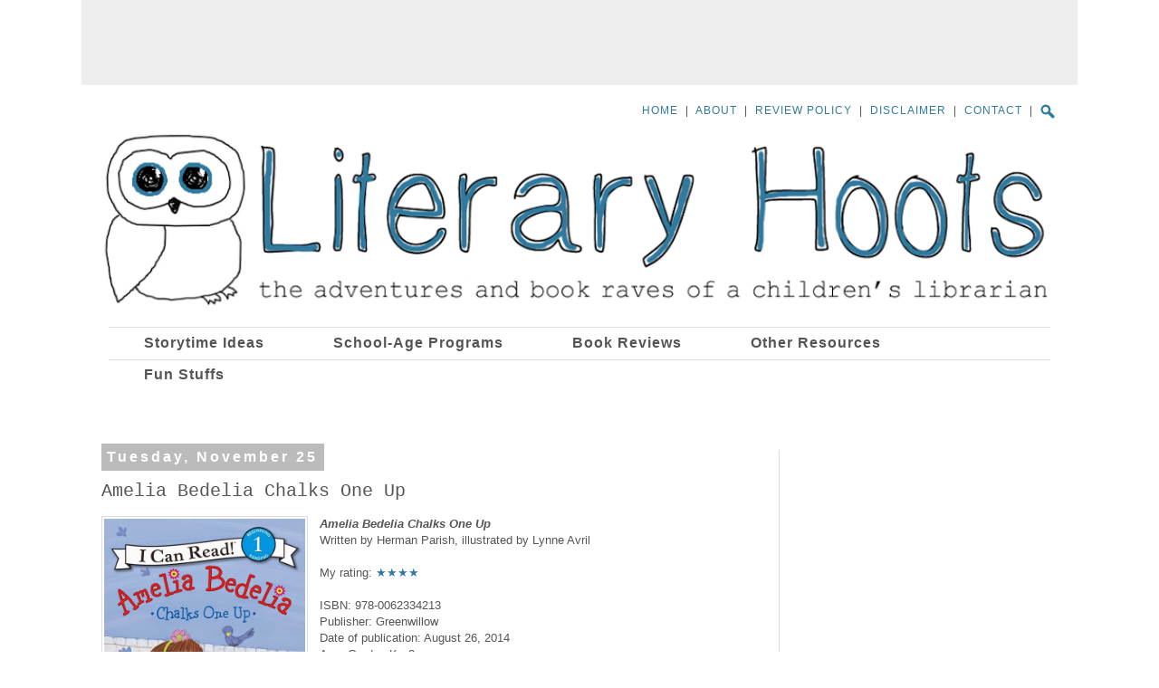

--- FILE ---
content_type: text/html; charset=UTF-8
request_url: http://www.literaryhoots.com/2014/11/amelia-bedelia-chalks-one-up.html
body_size: 22502
content:
<!DOCTYPE html>
<html class='v2' dir='ltr' xmlns='http://www.w3.org/1999/xhtml' xmlns:b='http://www.google.com/2005/gml/b' xmlns:data='http://www.google.com/2005/gml/data' xmlns:expr='http://www.google.com/2005/gml/expr'>
<head>
<link href='https://www.blogger.com/static/v1/widgets/335934321-css_bundle_v2.css' rel='stylesheet' type='text/css'/>
<meta content='7fe8e8920cd64e6fcf9de09de1efc5e2' name='p:domain_verify'/>
<meta content='width=1100' name='viewport'/>
<meta content='text/html; charset=UTF-8' http-equiv='Content-Type'/>
<meta content='blogger' name='generator'/>
<link href='http://www.literaryhoots.com/favicon.ico' rel='icon' type='image/x-icon'/>
<link href='http://www.literaryhoots.com/2014/11/amelia-bedelia-chalks-one-up.html' rel='canonical'/>
<link rel="alternate" type="application/atom+xml" title="Literary Hoots - Atom" href="http://www.literaryhoots.com/feeds/posts/default" />
<link rel="alternate" type="application/rss+xml" title="Literary Hoots - RSS" href="http://www.literaryhoots.com/feeds/posts/default?alt=rss" />
<link rel="service.post" type="application/atom+xml" title="Literary Hoots - Atom" href="https://www.blogger.com/feeds/8358056434897388910/posts/default" />

<link rel="alternate" type="application/atom+xml" title="Literary Hoots - Atom" href="http://www.literaryhoots.com/feeds/5291061836887180616/comments/default" />
<!--Can't find substitution for tag [blog.ieCssRetrofitLinks]-->
<link href='https://blogger.googleusercontent.com/img/b/R29vZ2xl/AVvXsEh8mBLlxpgMukdOPgk_5f5fxxlvOLoQBbyVHCYhJ1ghnvbA50GSD6gvOa7hUZGn5ad4WbYexIq3uCxYkkYQjZxGj79Lb4OFR2Xj7j-Y4gZhC8YjWuAJHQD0WbzTUZgHGIAr-chUmAYOHcU1/s1600/chalksoneup.jpg' rel='image_src'/>
<meta content='http://www.literaryhoots.com/2014/11/amelia-bedelia-chalks-one-up.html' property='og:url'/>
<meta content='Amelia Bedelia Chalks One Up' property='og:title'/>
<meta content='  Amelia Bedelia Chalks One Up  Written by Herman Parish, illustrated by Lynne Avril   My rating:  ★★★★   ISBN: 978-0062334213  Publisher: G...' property='og:description'/>
<meta content='https://blogger.googleusercontent.com/img/b/R29vZ2xl/AVvXsEh8mBLlxpgMukdOPgk_5f5fxxlvOLoQBbyVHCYhJ1ghnvbA50GSD6gvOa7hUZGn5ad4WbYexIq3uCxYkkYQjZxGj79Lb4OFR2Xj7j-Y4gZhC8YjWuAJHQD0WbzTUZgHGIAr-chUmAYOHcU1/w1200-h630-p-k-no-nu/chalksoneup.jpg' property='og:image'/>
<title>Literary Hoots: Amelia Bedelia Chalks One Up</title>
<style type='text/css'>@font-face{font-family:'Indie Flower';font-style:normal;font-weight:400;font-display:swap;src:url(//fonts.gstatic.com/s/indieflower/v24/m8JVjfNVeKWVnh3QMuKkFcZVZ0uH99GUDs4k.woff2)format('woff2');unicode-range:U+0100-02BA,U+02BD-02C5,U+02C7-02CC,U+02CE-02D7,U+02DD-02FF,U+0304,U+0308,U+0329,U+1D00-1DBF,U+1E00-1E9F,U+1EF2-1EFF,U+2020,U+20A0-20AB,U+20AD-20C0,U+2113,U+2C60-2C7F,U+A720-A7FF;}@font-face{font-family:'Indie Flower';font-style:normal;font-weight:400;font-display:swap;src:url(//fonts.gstatic.com/s/indieflower/v24/m8JVjfNVeKWVnh3QMuKkFcZVaUuH99GUDg.woff2)format('woff2');unicode-range:U+0000-00FF,U+0131,U+0152-0153,U+02BB-02BC,U+02C6,U+02DA,U+02DC,U+0304,U+0308,U+0329,U+2000-206F,U+20AC,U+2122,U+2191,U+2193,U+2212,U+2215,U+FEFF,U+FFFD;}</style>
<style id='page-skin-1' type='text/css'><!--
/*
-----------------------------------------------
Blogger Template Style
Name:     Simple
Designer: Josh Peterson
URL:      www.noaesthetic.com
----------------------------------------------- */
/* Variable definitions
====================
<Variable name="keycolor" description="Main Color" type="color" default="#66bbdd"/>
<Group description="Page Text" selector="body">
<Variable name="body.font" description="Font" type="font"
default="normal normal 12px Arial, Tahoma, Helvetica, FreeSans, sans-serif"/>
<Variable name="body.text.color" description="Text Color" type="color" default="#222222"/>
</Group>
<Group description="Backgrounds" selector=".body-fauxcolumns-outer">
<Variable name="body.background.color" description="Outer Background" type="color" default="#66bbdd"/>
<Variable name="content.background.color" description="Main Background" type="color" default="#ffffff"/>
<Variable name="header.background.color" description="Header Background" type="color" default="transparent"/>
</Group>
<Group description="Links" selector=".main-outer">
<Variable name="link.color" description="Link Color" type="color" default="#2288bb"/>
<Variable name="link.visited.color" description="Visited Color" type="color" default="#888888"/>
<Variable name="link.hover.color" description="Hover Color" type="color" default="#33aaff"/>
</Group>
<Group description="Blog Title" selector=".header h1">
<Variable name="header.font" description="Font" type="font"
default="normal normal 60px Arial, Tahoma, Helvetica, FreeSans, sans-serif"/>
<Variable name="header.text.color" description="Title Color" type="color" default="#3399bb" />
</Group>
<Group description="Blog Description" selector=".header .description">
<Variable name="description.text.color" description="Description Color" type="color"
default="#777777" />
</Group>
<Group description="Tabs Text" selector=".tabs-inner .widget li a">
<Variable name="tabs.font" description="Font" type="font"
default="normal normal 14px Arial, Tahoma, Helvetica, FreeSans, sans-serif"/>
<Variable name="tabs.text.color" description="Text Color" type="color" default="#999999"/>
<Variable name="tabs.selected.text.color" description="Selected Color" type="color" default="#000000"/>
</Group>
<Group description="Tabs Background" selector=".tabs-outer .PageList">
<Variable name="tabs.background.color" description="Background Color" type="color" default="#f5f5f5"/>
<Variable name="tabs.selected.background.color" description="Selected Color" type="color" default="#eeeeee"/>
</Group>
<Group description="Post Title" selector="h3.post-title, .comments h4">
<Variable name="post.title.font" description="Font" type="font"
default="normal normal 22px Arial, Tahoma, Helvetica, FreeSans, sans-serif"/>
</Group>
<Group description="Date Header" selector=".date-header">
<Variable name="date.header.color" description="Text Color" type="color"
default="#555555"/>
<Variable name="date.header.background.color" description="Background Color" type="color"
default="transparent"/>
</Group>
<Group description="Post Footer" selector=".post-footer">
<Variable name="post.footer.text.color" description="Text Color" type="color" default="#666666"/>
<Variable name="post.footer.background.color" description="Background Color" type="color"
default="#f9f9f9"/>
<Variable name="post.footer.border.color" description="Shadow Color" type="color" default="#eeeeee"/>
</Group>
<Group description="Gadgets" selector="h2">
<Variable name="widget.title.font" description="Title Font" type="font"
default="normal bold 11px Arial, Tahoma, Helvetica, FreeSans, sans-serif"/>
<Variable name="widget.title.text.color" description="Title Color" type="color" default="#000000"/>
<Variable name="widget.alternate.text.color" description="Alternate Color" type="color" default="#999999"/>
</Group>
<Group description="Images" selector=".main-inner">
<Variable name="image.background.color" description="Background Color" type="color" default="#ffffff"/>
<Variable name="image.border.color" description="Border Color" type="color" default="#eeeeee"/>
<Variable name="image.text.color" description="Caption Text Color" type="color" default="#555555"/>
</Group>
<Group description="Accents" selector=".content-inner">
<Variable name="body.rule.color" description="Separator Line Color" type="color" default="#eeeeee"/>
<Variable name="tabs.border.color" description="Tabs Border Color" type="color" default="#dddddd"/>
</Group>
<Variable name="body.background" description="Body Background" type="background"
color="#ffffff" default="$(color) none repeat scroll top left"/>
<Variable name="body.background.override" description="Body Background Override" type="string" default=""/>
<Variable name="body.background.gradient.cap" description="Body Gradient Cap" type="url"
default="url(//www.blogblog.com/1kt/simple/gradients_light.png)"/>
<Variable name="body.background.gradient.tile" description="Body Gradient Tile" type="url"
default="url(//www.blogblog.com/1kt/simple/body_gradient_tile_light.png)"/>
<Variable name="content.background.color.selector" description="Content Background Color Selector" type="string" default=".content-inner"/>
<Variable name="content.padding" description="Content Padding" type="length" default="10px"/>
<Variable name="content.padding.horizontal" description="Content Horizontal Padding" type="length" default="10px"/>
<Variable name="content.shadow.spread" description="Content Shadow Spread" type="length" default="40px"/>
<Variable name="content.shadow.spread.webkit" description="Content Shadow Spread (WebKit)" type="length" default="5px"/>
<Variable name="content.shadow.spread.ie" description="Content Shadow Spread (IE)" type="length" default="10px"/>
<Variable name="main.border.width" description="Main Border Width" type="length" default="0"/>
<Variable name="header.background.gradient" description="Header Gradient" type="url" default="none"/>
<Variable name="header.shadow.offset.left" description="Header Shadow Offset Left" type="length" default="-1px"/>
<Variable name="header.shadow.offset.top" description="Header Shadow Offset Top" type="length" default="-1px"/>
<Variable name="header.shadow.spread" description="Header Shadow Spread" type="length" default="1px"/>
<Variable name="header.padding" description="Header Padding" type="length" default="30px"/>
<Variable name="header.border.size" description="Header Border Size" type="length" default="1px"/>
<Variable name="header.bottom.border.size" description="Header Bottom Border Size" type="length" default="1px"/>
<Variable name="header.border.horizontalsize" description="Header Horizontal Border Size" type="length" default="0"/>
<Variable name="description.text.size" description="Description Text Size" type="string" default="140%"/>
<Variable name="tabs.margin.top" description="Tabs Margin Top" type="length" default="0" />
<Variable name="tabs.margin.side" description="Tabs Side Margin" type="length" default="30px" />
<Variable name="tabs.background.gradient" description="Tabs Background Gradient" type="url"
default="url(//www.blogblog.com/1kt/simple/gradients_light.png)"/>
<Variable name="tabs.border.width" description="Tabs Border Width" type="length" default="1px"/>
<Variable name="tabs.bevel.border.width" description="Tabs Bevel Border Width" type="length" default="1px"/>
<Variable name="date.header.padding" description="Date Header Padding" type="string" default="inherit"/>
<Variable name="date.header.letterspacing" description="Date Header Letter Spacing" type="string" default="inherit"/>
<Variable name="date.header.margin" description="Date Header Margin" type="string" default="inherit"/>
<Variable name="post.margin.bottom" description="Post Bottom Margin" type="length" default="25px"/>
<Variable name="image.border.small.size" description="Image Border Small Size" type="length" default="2px"/>
<Variable name="image.border.large.size" description="Image Border Large Size" type="length" default="5px"/>
<Variable name="page.width.selector" description="Page Width Selector" type="string" default=".region-inner"/>
<Variable name="page.width" description="Page Width" type="string" default="auto"/>
<Variable name="main.section.margin" description="Main Section Margin" type="length" default="15px"/>
<Variable name="main.padding" description="Main Padding" type="length" default="15px"/>
<Variable name="main.padding.top" description="Main Padding Top" type="length" default="30px"/>
<Variable name="main.padding.bottom" description="Main Padding Bottom" type="length" default="30px"/>
<Variable name="paging.background"
color="#ffffff"
description="Background of blog paging area" type="background"
default="transparent none no-repeat scroll top center"/>
<Variable name="footer.bevel" description="Bevel border length of footer" type="length" default="0"/>
<Variable name="mobile.background.overlay" description="Mobile Background Overlay" type="string"
default="transparent none repeat scroll top left"/>
<Variable name="mobile.background.size" description="Mobile Background Size" type="string" default="auto"/>
<Variable name="mobile.button.color" description="Mobile Button Color" type="color" default="#ffffff" />
<Variable name="startSide" description="Side where text starts in blog language" type="automatic" default="left"/>
<Variable name="endSide" description="Side where text ends in blog language" type="automatic" default="right"/>
*/
/* Content
----------------------------------------------- */
body {
font: normal normal 12px 'Trebuchet MS', Trebuchet, Verdana, sans-serif;
color: #555555;
background: #ffffff none no-repeat scroll center center;
padding: 0 0 0 0;
}
html body .region-inner {
min-width: 0;
max-width: 100%;
width: auto;
}
a:link {
text-decoration:none;
color: #317a9f;
}
a:visited {
text-decoration:none;
color: #317a9f;
}
a:hover {
text-decoration:underline;
color: #49b7ee;
}
.body-fauxcolumn-outer .fauxcolumn-inner {
background: transparent none repeat scroll top left;
_background-image: none;
}
.body-fauxcolumn-outer .cap-top {
position: absolute;
z-index: 1;
height: 400px;
width: 100%;
background: #ffffff none no-repeat scroll center center;
}
.body-fauxcolumn-outer .cap-top .cap-left {
width: 100%;
background: transparent none repeat-x scroll top left;
_background-image: none;
}
.content-outer {
-moz-box-shadow: 0 0 0 rgba(0, 0, 0, .15);
-webkit-box-shadow: 0 0 0 rgba(0, 0, 0, .15);
-goog-ms-box-shadow: 0 0 0 #333333;
box-shadow: 0 0 0 rgba(0, 0, 0, .15);
margin-bottom: 1px;
}
.content-inner {
padding: -100 40px;
}
.content-inner {
background-color: #ffffff;
}
/* Header
----------------------------------------------- */
.header-outer {
border-bottom: 0px solid #dddddd;
background: transparent none repeat-x scroll 0 -400px;
_background-image: none;
}
.Header h1 {
font: normal normal 40px Indie Flower;
color: #000000;
text-shadow: 0 0 0 rgba(0, 0, 0, .2);
}
.Header h1 a {
color: #000000;
}
.Header .description {
font-size: 18px;
color: #000000;
}
.header-inner .Header .titlewrapper {
padding: 22px 0;
}
.header-inner .Header .descriptionwrapper {
padding: 0 0;
}
/* Tabs
----------------------------------------------- */
#crosscol ul {z-index: 200; padding:0 !important;}
#crosscol li:hover {position:relative;}
#crosscol ul li {padding:0 !important;}
.tabs-outer {z-index:1;}
.tabs .widget ul, .tabs .widget ul {overflow: visible;}
/* Columns
----------------------------------------------- */
.main-outer {
border-top: #dddddd;
}
.fauxcolumn-left-outer .fauxcolumn-inner {
border-right: 1px solid #dddddd;
}
.fauxcolumn-right-outer .fauxcolumn-inner {
border-left: 1px solid #dddddd;
}
/* Headings
----------------------------------------------- */
h2 {
margin: 0 0 1em 0;
font: normal bold 16px 'Trebuchet MS', Trebuchet, sans-serif;
color: #555555;
}
/* Widgets
----------------------------------------------- */
.widget .zippy {
color: #999999;
text-shadow: 2px 2px 1px rgba(0, 0, 0, .1);
}
.widget .popular-posts ul {
list-style: none;
}
/* Posts
----------------------------------------------- */
.date-header span {
background-color: #bbbbbb;
color: #ffffff;
padding: 0.4em;
letter-spacing: 3px;
margin: 0 0 0 0;
}
.main-inner {
padding-top: 35px;
padding-bottom: 65px;
}
.main-inner .column-center-inner {
padding: 0 0;
}
.main-inner .column-center-inner .section {
margin: 0 1em;
}
.post {
margin: 0 10px 25px 0;
padding-bottom: 20px;
border-bottom: 1px solid #dddddd;
}
h3.post-title, .comments h4 {
font: normal normal 20px 'Courier New', Courier, FreeMono, monospace;
margin: .75em 0 0;
}
.post-body {
font-size: 110%;
line-height: 1.4;
position: relative;
}
.post-body img, .post-body .tr-caption-container, .Profile img, .Image img,
.BlogList .item-thumbnail img {
padding: 2px;
background: #ffffff;
border: 1px solid #dddddd;
}
.post-body .tr-caption-container {
color: #666666;
}
.post-body .tr-caption-container img {
padding: 0;
background: transparent;
border: none;
-moz-box-shadow: 0 0 0 rgba(0, 0, 0, .1);
-webkit-box-shadow: 0 0 0 rgba(0, 0, 0, .1);
box-shadow: 0 0 0 rgba(0, 0, 0, .1);
}
.post-header {
margin: 0 0 1.5em;
line-height: 1.6;
font-size: 90%;
}
.post-footer {
margin: 20px -2px 0;
padding: 5px 10px;
color: #666666;
background-color: #eeeeee;
border-bottom: 1px solid #eeeeee;
line-height: 1.6;
font-size: 90%;
}
#comments .comment-author {
padding-top: 1.5em;
border-top: 1px solid #dddddd;
background-position: 0 1.5em;
}
#comments .comment-author:first-child {
padding-top: 0;
border-top: none;
}
.avatar-image-container {
margin: .2em 0 0;
}
#comments .avatar-image-container img {
border: 1px solid #dddddd;
}
/* Comments
----------------------------------------------- */
.comments .comments-content .icon.blog-author {
background-repeat: no-repeat;
background-image: url([data-uri]);
}
.comments .comments-content .loadmore a {
border-top: 1px solid #999999;
border-bottom: 1px solid #999999;
}
.comments .comment-thread.inline-thread {
background-color: #eeeeee;
}
.comments .continue {
border-top: 2px solid #999999;
}
/* Accents
---------------------------------------------- */
.section-columns td.columns-cell {
border-left: 1px solid #dddddd;
}
.blog-pager {
background: transparent url(//www.blogblog.com/1kt/simple/paging_dot.png) repeat-x scroll top center;
}
.blog-pager-older-link, .home-link,
.blog-pager-newer-link {
background-color: #ffffff;
padding: 5px;
}
.footer-outer {
border-top: 1px solid #dddddd;
}
/* Mobile
----------------------------------------------- */
body.mobile  {
background-size: auto;
}
.mobile .body-fauxcolumn-outer {
background: transparent none repeat scroll top left;
}
.mobile .body-fauxcolumn-outer .cap-top {
background-size: 100% auto;
}
.mobile .content-outer {
-webkit-box-shadow: 0 0 3px rgba(0, 0, 0, .15);
box-shadow: 0 0 3px rgba(0, 0, 0, .15);
}
body.mobile .AdSense {
margin: 0 -0;
}
.mobile .tabs-inner .widget ul {
margin-left: 0;
margin-right: 0;
}
.mobile .post {
margin: 0;
}
.mobile .main-inner .column-center-inner .section {
margin: 0;
}
.mobile .date-header span {
padding: 0.1em 10px;
margin: 0 -10px;
}
.mobile h3.post-title {
margin: 0;
}
.mobile .blog-pager {
background: transparent none no-repeat scroll top center;
}
.mobile .footer-outer {
border-top: none;
}
.mobile .main-inner, .mobile .footer-inner {
background-color: #ffffff;
}
.mobile-index-contents {
color: #555555;
}
.mobile-link-button {
background-color: #317a9f;
}
.mobile-link-button a:link, .mobile-link-button a:visited {
color: #ffffff;
}
.mobile .tabs-inner .section:first-child {
border-top: none;
}
.mobile .tabs-inner .PageList .widget-content {
background-color: #eeeeee;
color: #000000;
border-top: 1px solid #dddddd;
border-bottom: 1px solid #dddddd;
}
.mobile .tabs-inner .PageList .widget-content .pagelist-arrow {
border-left: 1px solid #dddddd;
}
#sidebar-right-1{
margin-left: 0px;
}
#sidebar-right-1{
margin-right: -10px;
}
.PageList ul {list-style: none;
padding-left:7px !important;
}
#FollowByEmail1 {
margin-bottom:-15px !important;
margin-top:-16px !important;
}
#FeaturedPost1 {
margin-top:-16px !important;
padding-bottom:15px;
border-bottom:1px solid #dddddd;
}
#Text1 {
margin-top:-5px !important;
}
#HTML2 {
margin-top:-16px !important;
}
#HTML1 {
margin-bottom:-10px;
}
#Text3 {
margin-top:-16px !important;
}
#HTML5 {
margin-top:-16px !important;
}
#CustomSearch1 {
margin-top:-16px !important;
padding-bottom:15px;
border-bottom:1px solid #dddddd;
}
#AdSense1 {
margin-top:-16px !important;
margin-left:15px;
}
#AdSense2 {
margin:-10px;
padding-left:186px;
background-color:#eee;
}
#BlogSearch1 {
margin-top:-16px !important;
padding-top:10px;
border-top:1px solid #dddddd;
}
#BlogArchive1 {
margin-top:-16px !important;
padding-bottom:15px;
border-bottom:1px solid #dddddd;
}
#PopularPosts1 {
margin-top:-16px !important;
margin-bottom:-10px;
border-bottom:1px solid #dddddd;
}
#ContactForm1{
display: none ! important;
}
#HTML2{
border-bottom:1px solid #dddddd;
}
#navbar { height: 0px; visibility: hidden; display: none;}
/* Contact Form Container
---------------------------------*/
.contact-form-widget {
width: 800px;
max-width: 80%;
margin: 0 auto;
padding: 10px;
background: #F8F8F8;
color: #000;
border: 1px solid #C1C1C1;
box-shadow: 0 1px 4px rgba(0, 0, 0, 0.25);
border-radius: 10px;
}
/* Fields and submit button */
.contact-form-name, .contact-form-email, .contact-form-email-message {
width: 800px;
max-width: 80%;
margin-bottom: 10px;
}
/* Submit button style */
.contact-form-button-submit {
border-color: #688c9f;
background: #317a9f;
color: #ffffff;
width: 20%;
max-width: 15%;
margin-bottom: 10px;
}
/* Submit button on mouseover */
.contact-form-button-submit:hover{
background: #688c9f;
color: #dddddd;
border: 1px solid #688c9f;
}
/* Horizontal drop down menu
----------------------------------------------- */
#menuWrapper {
width:1040px; /* Menu width */
height:35px;
padding-left:0px;
margin:5px 0 -35px -10px;
background:#fff; /* Background color */
border-top: 1px solid #ddd;
border-bottom: 1px solid #ddd;
}
.menu {
padding-left:0px;
margin:auto;
list-style:none;
height:35px;
position:relative;
z-index:5;
font-family:"Trebuchet MS", verdana, sans-serif;
}
.menu li:hover li a {
background:none;
}
.menu li.top {display:block; float:left;}
.menu li a.top_link {
display:block;
float:left;
height:35px;
line-height:34px;
color:#555;
text-decoration:none;
font-family:"Trebuchet MS", verdana, sans-serif;
font-size:16px; /* Font size */
font-weight:bold;
letter-spacing:1px;
padding:0 0 0 2px;
cursor:pointer;
}
.menu li a.top_link span {
float:left;
display:block;
padding:0 37px 0 37px;
height:35px;
}
.menu li a.top_link span.down {
float:left;
display:block;
padding:0 37px 0 37px;
height:35px;
}
.menu li a.top_link:hover, .menu li:hover > a.top_link {color:#317a9f; }
.menu li:hover {position:relative; z-index:2;}
.menu ul,
.menu li:hover ul ul,
.menu li:hover ul li:hover ul ul,
.menu li:hover ul li:hover ul li:hover ul ul,
.menu li:hover ul li:hover ul li:hover ul li:hover ul ul
{position:absolute; left:-9999px; top:-9999px; width:0; height:0; margin:0; padding:0; list-style:none;}
.menu li:hover ul.sub {
margin-left:-78px;
left:50%;
top:35px;
background:#ddd; /* Submenu background color */
border:1px solid white;
padding:3px;
white-space:nowrap;
width:155px;
height:auto;
z-index:3;
}
.menu li:hover ul.sub li {
display:block;
height:30px;
position:relative;
float:left;
width:155px;
font-size:14px;
font-weight:normal;
}
.menu li:hover ul.sub li a{
display:block;
height:30px;
width:155px;
line-height:30px;
text-align:center;
color:#317a9f;
text-decoration:none;
}
.menu li ul.sub li a.fly {
/* Submenu Background Color */
background:#ddd }
.menu li:hover ul.sub li a:hover {
background:#317a9f; /* Background Color on mouseover */
color:#fff;
}
.menu li:hover ul.sub li a.fly:hover, .menu li:hover ul li:hover > a.fly {
/* Background on Mouseover */
background:#317a9f url(https://blogger.googleusercontent.com/img/b/R29vZ2xl/AVvXsEgiMXIrN0ifLJQ7ng0ElMP9UWBbPxammvkttJYDF_KBbYMiULH5TOldkCr8tzTnIQUt9uDRdf3ULrbtcR5qAe4oaIvPfNYx8tzOwctMvr9FJI04r-5h5ep4PwPUlYaVXH3yaD5yZl5OI5s/s1600/arrow_over.gif) 185px 10px no-repeat; color:#fff;}
.menu li:hover ul li:hover ul,
.menu li:hover ul li:hover ul li:hover ul,
.menu li:hover ul li:hover ul li:hover ul li:hover ul,
.menu li:hover ul li:hover ul li:hover ul li:hover ul li:hover ul {
left:155px;
top:-1px;
background: #ddd; /* Background Color of the Submenu */
border:1px solid white;
padding:3px;
white-space:nowrap;
width:155px;
z-index:4;
height:auto;
}
#HTML8 {
margin-bottom:0px !important;
margin-right:15px !important;
}
.ss, .noborderdv img{
box-shadow: none !important;
padding: 0px !important;
border: 0px !important;
}
--></style>
<style id='template-skin-1' type='text/css'><!--
body {
min-width: 1100px;
}
.content-outer, .content-fauxcolumn-outer, .region-inner {
min-width: 1100px;
max-width: 1100px;
_width: 1100px;
}
.main-inner .columns {
padding-left: 0px;
padding-right: 320px;
}
.main-inner .fauxcolumn-center-outer {
left: 0px;
right: 320px;
/* IE6 does not respect left and right together */
_width: expression(this.parentNode.offsetWidth -
parseInt("0px") -
parseInt("320px") + 'px');
}
.main-inner .fauxcolumn-left-outer {
width: 0px;
}
.main-inner .fauxcolumn-right-outer {
width: 320px;
}
.main-inner .column-left-outer {
width: 0px;
right: 100%;
margin-left: -0px;
}
.main-inner .column-right-outer {
width: 320px;
margin-right: -320px;
}
#layout {
min-width: 0;
}
#layout .content-outer {
min-width: 0;
width: 800px;
}
#layout .region-inner {
min-width: 0;
width: auto;
}
--></style>
<script>
  (function(i,s,o,g,r,a,m){i['GoogleAnalyticsObject']=r;i[r]=i[r]||function(){
  (i[r].q=i[r].q||[]).push(arguments)},i[r].l=1*new Date();a=s.createElement(o),
  m=s.getElementsByTagName(o)[0];a.async=1;a.src=g;m.parentNode.insertBefore(a,m)
  })(window,document,'script','//www.google-analytics.com/analytics.js','ga');

  ga('create', 'UA-64071315-1', 'auto');
  ga('send', 'pageview');

</script>
<!--Related Posts with thumbnails Scripts and Styles Start-->
<style type='text/css'>
#related-posts{float:left;width:auto;}
#related-posts a{border-right: 1px dotted #eaeaea;}
#related-posts a{border-left: 1px dotted #eaeaea;}
#related-posts a:hover{background: #EEEEEE;}
#related-posts h2{margin-top: 10px;background:none;font:18px Trebuchet MS;padding:3px;color:#666; letter-spacing:2px;}
#related-posts .related_img {margin:5px;border:1px solid #ddd;object-fit:cover;width:120px;height:120px;transition:all 300ms ease-in-out;-webkit-transition:all 300ms ease-in-out;-moz-transition:all 300ms ease-in-out;-o-transition:all 300ms ease-in-out;-ms-transition:all 300ms ease-in-out;-webkit-border-radius: 10px;  -moz-border-radius: 10px; border-radius: 10px; }
#related-title {color:#555;text-align:center;padding: 0px 5px 10px;font-size:12px;width:110px; height: 40px;}
#related-posts .related_img:hover{border:1px solid #ddd;opacity:.7;filter:alpha(opacity=70);-moz-opacity:.7;-khtml-opacity:.7}</style>
<script type='text/javascript'>
//<![CDATA[
var relatedTitles=new Array();var relatedTitlesNum=0;var relatedUrls=new Array();var thumburl=new Array();function related_results_labels_thumbs(json){for(var i=0;i<json.feed.entry.length;i++){var entry=json.feed.entry[i];relatedTitles[relatedTitlesNum]=entry.title.$t;try{thumburl[relatedTitlesNum]=entry.gform_foot.url}catch(error){s=entry.content.$t;a=s.indexOf("<img");b=s.indexOf("src=\"",a);c=s.indexOf("\"",b+5);d=s.substr(b+5,c-b-5);if((a!=-1)&&(b!=-1)&&(c!=-1)&&(d!="")){thumburl[relatedTitlesNum]=d}else thumburl[relatedTitlesNum]='https://blogger.googleusercontent.com/img/b/R29vZ2xl/AVvXsEg9LlOEBZ35VkxilM8B1esE93Ce3vN47udHN0edyuo-zMtTj0LyZUu-kiU1CYdACTbImkcpa7Op6HJ4BSng8rzt_L8quSzqeuoNFavMAlwfLPNRToI2x9MyyquQWrdYMEA5wgcQOqtFqBCr/s1600/no-thumbnail.png'}if(relatedTitles[relatedTitlesNum].length>35)relatedTitles[relatedTitlesNum]=relatedTitles[relatedTitlesNum].substring(0,35)+"...";for(var k=0;k<entry.link.length;k++){if(entry.link[k].rel=='alternate'){relatedUrls[relatedTitlesNum]=entry.link[k].href;relatedTitlesNum++}}}}function removeRelatedDuplicates_thumbs(){var tmp=new Array(0);var tmp2=new Array(0);var tmp3=new Array(0);for(var i=0;i<relatedUrls.length;i++){if(!contains_thumbs(tmp,relatedUrls[i])){tmp.length+=1;tmp[tmp.length-1]=relatedUrls[i];tmp2.length+=1;tmp3.length+=1;tmp2[tmp2.length-1]=relatedTitles[i];tmp3[tmp3.length-1]=thumburl[i]}}relatedTitles=tmp2;relatedUrls=tmp;thumburl=tmp3}function contains_thumbs(a,e){for(var j=0;j<a.length;j++)if(a[j]==e)return true;return false}function printRelatedLabels_thumbs(){for(var i=0;i<relatedUrls.length;i++){if((relatedUrls[i]==currentposturl)||(!(relatedTitles[i]))){relatedUrls.splice(i,1);relatedTitles.splice(i,1);thumburl.splice(i,1);i--}}var r=Math.floor((relatedTitles.length-1)*Math.random());var i=0;if(relatedTitles.length>0)document.write('<h2>'+relatedpoststitle+'</h2>');document.write('<div style="clear: both;"/>');while(i<relatedTitles.length&&i<20&&i<maxresults){document.write('<a style="text-decoration:none;margin:0 4px 10px 0;float:left;');if(i!=0)document.write('"');else document.write('"');document.write(' href="'+relatedUrls[r]+'"><img class="related_img" src="'+thumburl[r]+'"/><br/><div id="related-title">'+relatedTitles[r]+'</div></a>');if(r<relatedTitles.length-1){r++}else{r=0}i++}document.write('</div>');relatedUrls.splice(0,relatedUrls.length);thumburl.splice(0,thumburl.length);relatedTitles.splice(0,relatedTitles.length)}
//]]>
</script>
<!--Related Posts with thumbnails Scripts and Styles End-->
<link href='https://www.blogger.com/dyn-css/authorization.css?targetBlogID=8358056434897388910&amp;zx=61c073c0-7b9a-4766-bf9d-54309c9cd0a8' media='none' onload='if(media!=&#39;all&#39;)media=&#39;all&#39;' rel='stylesheet'/><noscript><link href='https://www.blogger.com/dyn-css/authorization.css?targetBlogID=8358056434897388910&amp;zx=61c073c0-7b9a-4766-bf9d-54309c9cd0a8' rel='stylesheet'/></noscript>
<meta name='google-adsense-platform-account' content='ca-host-pub-1556223355139109'/>
<meta name='google-adsense-platform-domain' content='blogspot.com'/>

<!-- data-ad-client=ca-pub-3599089897216624 -->

</head>
<body class='loading'>
<div class='navbar section' id='navbar'><div class='widget Navbar' data-version='1' id='Navbar1'><script type="text/javascript">
    function setAttributeOnload(object, attribute, val) {
      if(window.addEventListener) {
        window.addEventListener('load',
          function(){ object[attribute] = val; }, false);
      } else {
        window.attachEvent('onload', function(){ object[attribute] = val; });
      }
    }
  </script>
<div id="navbar-iframe-container"></div>
<script type="text/javascript" src="https://apis.google.com/js/platform.js"></script>
<script type="text/javascript">
      gapi.load("gapi.iframes:gapi.iframes.style.bubble", function() {
        if (gapi.iframes && gapi.iframes.getContext) {
          gapi.iframes.getContext().openChild({
              url: 'https://www.blogger.com/navbar/8358056434897388910?po\x3d5291061836887180616\x26origin\x3dhttp://www.literaryhoots.com',
              where: document.getElementById("navbar-iframe-container"),
              id: "navbar-iframe"
          });
        }
      });
    </script><script type="text/javascript">
(function() {
var script = document.createElement('script');
script.type = 'text/javascript';
script.src = '//pagead2.googlesyndication.com/pagead/js/google_top_exp.js';
var head = document.getElementsByTagName('head')[0];
if (head) {
head.appendChild(script);
}})();
</script>
</div></div>
<div class='body-fauxcolumns'>
<div class='fauxcolumn-outer body-fauxcolumn-outer'>
<div class='cap-top'>
<div class='cap-left'></div>
<div class='cap-right'></div>
</div>
<div class='fauxborder-left'>
<div class='fauxborder-right'></div>
<div class='fauxcolumn-inner'>
</div>
</div>
<div class='cap-bottom'>
<div class='cap-left'></div>
<div class='cap-right'></div>
</div>
</div>
</div>
<div class='content'>
<div class='content-fauxcolumns'>
<div class='fauxcolumn-outer content-fauxcolumn-outer'>
<div class='cap-top'>
<div class='cap-left'></div>
<div class='cap-right'></div>
</div>
<div class='fauxborder-left'>
<div class='fauxborder-right'></div>
<div class='fauxcolumn-inner'>
</div>
</div>
<div class='cap-bottom'>
<div class='cap-left'></div>
<div class='cap-right'></div>
</div>
</div>
</div>
<div class='content-outer'>
<div class='content-cap-top cap-top'>
<div class='cap-left'></div>
<div class='cap-right'></div>
</div>
<div class='fauxborder-left content-fauxborder-left'>
<div class='fauxborder-right content-fauxborder-right'></div>
<div class='content-inner'>
<header>
<div class='header-outer'>
<div class='header-cap-top cap-top'>
<div class='cap-left'></div>
<div class='cap-right'></div>
</div>
<div class='fauxborder-left header-fauxborder-left'>
<div class='fauxborder-right header-fauxborder-right'></div>
<div class='region-inner header-inner'>
<div class='header section' id='header'><div class='widget AdSense' data-version='1' id='AdSense2'>
<div class='widget-content'>
<script type="text/javascript">
    google_ad_client = "ca-pub-3599089897216624";
    google_ad_host = "ca-host-pub-1556223355139109";
    google_ad_host_channel = "L0002";
    google_ad_slot = "9482421795";
    google_ad_width = 728;
    google_ad_height = 90;
</script>
<!-- literaryhoots_header_AdSense2_728x90_as -->
<script type="text/javascript"
src="//pagead2.googlesyndication.com/pagead/show_ads.js">
</script>
<div class='clear'></div>
</div>
</div><div class='widget HTML' data-version='1' id='HTML8'>
<div class='widget-content'>
<div align="right"><span style="letter-spacing:1px;">
<a href="http://www.literaryhoots.com">HOME</a>&nbsp;&nbsp;|&nbsp;&nbsp;<a href="http://www.literaryhoots.com/p/a-note-about-explicit-content-when-i.html">ABOUT</a>&nbsp;&nbsp;|&nbsp;&nbsp;<a href="http://www.literaryhoots.com/p/review.html">REVIEW POLICY</a>&nbsp;&nbsp;|&nbsp;&nbsp;<a href="http://www.literaryhoots.com/p/disclaimer.html">DISCLAIMER</a>&nbsp;&nbsp;|&nbsp;&nbsp;<a href="http://www.literaryhoots.com/p/contact-me.html">CONTACT</a>&nbsp;&nbsp;|&nbsp;&nbsp;<a href="http://www.literaryhoots.com/p/search.html"><img border="0" src="https://blogger.googleusercontent.com/img/b/R29vZ2xl/AVvXsEgmIC9FVfCG8OUmM9xAqtVWj8y66QM9LA2YKVIj5LsYExKYc_AMdEf9zXg4ZUaAgquSHtJJbqIPWFEOz5sfSowvtUsTuUQsH6yuYYPo8vVHrWJ3ddlBLb0wq1dv2YrKLRk0H939GEyIr0Y/s1600/Search+copy.png" width="16" style="vertical-align:middle" /></a></span></div>
</div>
<div class='clear'></div>
</div><div class='widget Header' data-version='1' id='Header1'>
<div id='header-inner'>
<a href='http://www.literaryhoots.com/' style='display: block'>
<img alt='Literary Hoots' height='225px; ' id='Header1_headerimg' src='https://blogger.googleusercontent.com/img/b/R29vZ2xl/AVvXsEi1VabSHsMpQjysXOKPjStdQh1DwuLRlJW6JJu_nvrCq-LVWbhCgfMYc2nm5ulcDYBenaS26LiNliAcDzYTS8kr_HA1nTdkFjtvUzGeznr33iLeY2BZoYMXW-W8CxnwpptOBdR3v_e0cCw/s1600-r/LITHOOTSHEAD.png' style='display: block' width='1080px; '/>
</a>
</div>
</div></div>
</div>
</div>
<div class='header-cap-bottom cap-bottom'>
<div class='cap-left'></div>
<div class='cap-right'></div>
</div>
</div>
</header>
<div class='tabs-outer'>
<div class='tabs-cap-top cap-top'>
<div class='cap-left'></div>
<div class='cap-right'></div>
</div>
<div class='fauxborder-left tabs-fauxborder-left'>
<div class='fauxborder-right tabs-fauxborder-right'></div>
<div class='region-inner tabs-inner'>
<div class='section' id='crosscol'><div class='widget HTML' data-version='1' id='HTML7'>
<div class='widget-content'>
<div id='menuWrapper'>
<ul class='menu'>

<li class='top'><a class='top_link' href="http://www.literaryhoots.com/search/label/Storytime%20Ideas"><span class='down'>Storytime Ideas</span></a>
 <ul class='sub'>
  <li><a href="http://www.literaryhoots.com/p/storytime-theme-index.html">Themes</a></li>
  <li><a class 'fly' href="">Target Age &#9654;</a><ul>
    <li><a href="http://www.literaryhoots.com/search/label/Age%3A%20Babies">Babies</a></li>
    <li><a href="http://www.literaryhoots.com/search/label/Age%3A%20Toddler">Toddlers</a></li>
    <li><a href="http://www.literaryhoots.com/search/label/Age%3A%20Preschool">Preschoolers</a></li>
    <li><a href="http://www.literaryhoots.com/search/label/Age%3A%20Kids">Kids</a></li> 
   </ul>
  </li>
 <li><a class 'fly' href="">Songs/Rhymes &#9654;</a><ul>
    <li><a href="http://www.literaryhoots.com/p/hellogoodbye-songs.html">Hello/Goodbye Songs</a></li>
    <li><a href="http://www.literaryhoots.com/p/get-wiggles-out.html">Wiggle Songs/Rhymes</a></li>
    </ul>
   </li>
<li><a href="http://www.literaryhoots.com/search/label/Flannel%20Friday">Flannel Friday</a></li>
<li><a href="http://www.literaryhoots.com/search/label/Book%20Extension%20Activities">Book Activities</a></li>
</ul>
</li>

<li class='top'><a class='top_link' href="http://www.literaryhoots.com/search/label/After%20School%20Programs"><span class='down'>School-Age Programs</span></a>
 <ul class='sub'>
      <li><a href="http://www.literaryhoots.com/search/label/Kids%3A%20STEM">STEM</a></li>
      <li><a href="http://www.literaryhoots.com/search/label/Kids%3A%20Book%20Club">Book Club</a></li>
      <li><a href="http://www.literaryhoots.com/search/label/Kids%3A%20Arts%20%26%20Crafts">Arts & Crafts</a></li>
    </ul>
  </li>

<li class='top'><a class='top_link' href="http://www.literaryhoots.com/search/label/Book%20Review"><span class='down'>Book Reviews</span></a>
 <ul class='sub'>
  <li><a class 'fly' href="">Reading Level &#9654;</a>
   <ul>
    <li><a href="http://literaryhoots.blogspot.com/search/label/Level%3A%20Board%20Books">Board Books</a></li>
    <li><a href="http://literaryhoots.blogspot.com/search/label/Level%3A%20Picture%20Books">Picture Books</a></li>
    <li><a href="http://literaryhoots.blogspot.com/search/label/Level%3A%20Early%20Readers">Early Readers</a></li>
    <li><a href="http://literaryhoots.blogspot.com/search/label/Level%3A%20Chapter%20Book">Chapter Books</a></li>
    <li><a href="http://literaryhoots.blogspot.com/search/label/Level%3A%20Middle%20Grade">Middle Grade</a></li>
    <li><a href="http://literaryhoots.blogspot.com/search/label/Level%3A%20Teen">Teen</a></li>
   </ul>
  </li>
  <li><a class 'fly' href="">Genre &#9654;</a>
   <ul>
    <li><a href="http://literaryhoots.blogspot.com/search/label/Genre%3A%20Dystopian%2FApocalyptic">Dystopian/Apocalyptic</a></li>
    <li><a href="http://www.literaryhoots.com/search/label/Genre%3A%20Educational">Educational</a></li>
    <li><a href="http://literaryhoots.blogspot.com/search/label/Genre%3A%20Fantasy">Fantasy</a></li>
    <li><a href="http://literaryhoots.blogspot.com/search/label/Genre%3A%20Graphic%20Novel">Graphic Novel</a></li>
    <li><a href="http://literaryhoots.blogspot.com/search/label/Genre%3A%20Historical%20Fiction">Historical Fiction</a></li>
    <li><a href="http://literaryhoots.blogspot.com/search/label/Genre%3A%20Horror">Horror</a></li>
    <li><a href="http://literaryhoots.blogspot.com/search/label/Genre%3A%20Humor">Humor</a></li>
    <li><a href="http://literaryhoots.blogspot.com/search/label/Genre%3A%20Mystery">Mystery</a></li>
    <li><a href="http://literaryhoots.blogspot.com/search/label/Genre%3A%20Nonfiction">Nonfiction</a></li>
    <li><a href="http://literaryhoots.blogspot.com/search/label/Genre%3A%20Poetry">Poetry</a></li>
    <li><a href="http://literaryhoots.blogspot.com/search/label/Genre%3A%20Realistic%20Fiction">Realistic Fiction</a></li>
    <li><a href="http://literaryhoots.blogspot.com/search/label/Genre%3A%20Romance">Romance</a></li>
    <li><a href="http://literaryhoots.blogspot.com/search/label/Genre%3A%20Science%20Fiction">Science Fiction</a></li>
   </ul>
  </li>
  <li><a href="http://literaryhoots.blogspot.com/p/book-reviews-by-author.html">Author/Illustrator</a></li>
  <li class='mid'><a class='fly' href="http://www.literaryhoots.com/p/rating-system.html">Rating &#9654;</a>
   <ul>
    <li><a href="http://www.literaryhoots.com/search/label/Rating%3A%20Five">&#9733;&#9733;&#9733;&#9733;&#9733;</a></li>
    <li><a href="http://www.literaryhoots.com/search/label/Rating%3A%20Four">&#9733;&#9733;&#9733;&#9733;</a></li>
    <li><a href="http://www.literaryhoots.com/search/label/Rating%3A%20Three">&#9733;&#9733;&#9733;</a></li>
    <li><a href="http://www.literaryhoots.com/search/label/Rating%3A%20Two">&#9733;&#9733;</a></li>
    <li><a href="http://www.literaryhoots.com/search/label/Rating%3A%20One">&#9733;</a></li>
   </ul>
  </li>
  <li><a href="http://www.literaryhoots.com/search/label/Oldies">Oldies</a></li>
  <li><a href="http://www.literaryhoots.com/p/literary-lists.html">Book Lists</a></li>
 </ul>
</li>

<li class='top'><a class='top_link' href=""><span class='down'>Other Resources</span></a>
 <ul class='sub'>
   <li><a href="http://www.literaryhoots.com/search/label/Library%20Display">Book Displays</a></li>
   <li class='mid'><a class='fly' href="http://www.literaryhoots.com/search/label/Free%20Printable">Free Printables &#9654;</a>
    <ul>
     <li><a href="http://www.literaryhoots.com/search/label/Free%20Printable+Library%20Display">Book Display Signs</a></li>
     <li><a href="http://www.literaryhoots.com/search/label/Free%20Printable+Storytime%20Ideas">Storytime Aids/Crafts</a></li>
     <li><a href="http://www.literaryhoots.com/search/label/Free%20Printable+After%20School%20Programs">Other Programs</a></li>
</ul>
</li>
   <li><a href="http://www.literaryhoots.com/search/label/Library%20Lesson">Library Musings</a></li>
   <li><a href="http://www.literaryhoots.com/search/label/Parent%20Resource">Parent Resources</a></li>
<li><a href="http://www.literaryhoots.com/search/label/Product%20Review">Product Reviews</a></li>
  </ul>
</li>

<li class='top'><a class='top_link' href=""><span class='down'>Fun Stuffs</span></a>
 <ul class='sub'>
  <li><a href="http://www.literaryhoots.com/search/label/Author%20Interview">Author Interviews</a></li>
  <li><a href="http://www.literaryhoots.com/search/label/Guest%20Post">Author Guest Posts</a></li>
  <li><a href="http://www.literaryhoots.com/search/label/Book%20Giveaway">Book Giveaways</a></li>
  <li><a href="http://www.literaryhoots.com/search/label/Blog%20Tour">Blog Tours</a></li>
  <li><a href="http://www.literaryhoots.com/search/label/Just%20For%20Fun">Just For Fun</a></li>
 </ul>
</li>
</ul>
</div>
</div>
<div class='clear'></div>
</div></div>
<div class='no-items section' id='crosscol-overflow'></div>
</div>
</div>
<div class='tabs-cap-bottom cap-bottom'>
<div class='cap-left'></div>
<div class='cap-right'></div>
</div>
</div>
<div class='main-outer'>
<div class='main-cap-top cap-top'>
<div class='cap-left'></div>
<div class='cap-right'></div>
</div>
<div class='fauxborder-left main-fauxborder-left'>
<div class='fauxborder-right main-fauxborder-right'></div>
<div class='region-inner main-inner'>
<div class='columns fauxcolumns'>
<div class='fauxcolumn-outer fauxcolumn-center-outer'>
<div class='cap-top'>
<div class='cap-left'></div>
<div class='cap-right'></div>
</div>
<div class='fauxborder-left'>
<div class='fauxborder-right'></div>
<div class='fauxcolumn-inner'>
</div>
</div>
<div class='cap-bottom'>
<div class='cap-left'></div>
<div class='cap-right'></div>
</div>
</div>
<div class='fauxcolumn-outer fauxcolumn-left-outer'>
<div class='cap-top'>
<div class='cap-left'></div>
<div class='cap-right'></div>
</div>
<div class='fauxborder-left'>
<div class='fauxborder-right'></div>
<div class='fauxcolumn-inner'>
</div>
</div>
<div class='cap-bottom'>
<div class='cap-left'></div>
<div class='cap-right'></div>
</div>
</div>
<div class='fauxcolumn-outer fauxcolumn-right-outer'>
<div class='cap-top'>
<div class='cap-left'></div>
<div class='cap-right'></div>
</div>
<div class='fauxborder-left'>
<div class='fauxborder-right'></div>
<div class='fauxcolumn-inner'>
</div>
</div>
<div class='cap-bottom'>
<div class='cap-left'></div>
<div class='cap-right'></div>
</div>
</div>
<!-- corrects IE6 width calculation -->
<div class='columns-inner'>
<div class='column-center-outer'>
<div class='column-center-inner'>
<div class='main section' id='main'><div class='widget Blog' data-version='1' id='Blog1'>
<div class='blog-posts hfeed'>

          <div class="date-outer">
        
<h2 class='date-header'><span>Tuesday, November 25</span></h2>

          <div class="date-posts">
        
<div class='post-outer'>
<div class='post hentry' itemprop='blogPost' itemscope='itemscope' itemtype='http://schema.org/BlogPosting'>
<meta content='https://blogger.googleusercontent.com/img/b/R29vZ2xl/AVvXsEh8mBLlxpgMukdOPgk_5f5fxxlvOLoQBbyVHCYhJ1ghnvbA50GSD6gvOa7hUZGn5ad4WbYexIq3uCxYkkYQjZxGj79Lb4OFR2Xj7j-Y4gZhC8YjWuAJHQD0WbzTUZgHGIAr-chUmAYOHcU1/s1600/chalksoneup.jpg' itemprop='image_url'/>
<meta content='8358056434897388910' itemprop='blogId'/>
<meta content='5291061836887180616' itemprop='postId'/>
<a name='5291061836887180616'></a>
<h3 class='post-title entry-title' itemprop='name'>
Amelia Bedelia Chalks One Up
</h3>
<div class='post-header'>
<div class='post-header-line-1'></div>
</div>
<div class='post-body entry-content' id='post-body-5291061836887180616' itemprop='description articleBody'>
<div class="separator" style="clear: both; text-align: center;">
<a href="https://blogger.googleusercontent.com/img/b/R29vZ2xl/AVvXsEh8mBLlxpgMukdOPgk_5f5fxxlvOLoQBbyVHCYhJ1ghnvbA50GSD6gvOa7hUZGn5ad4WbYexIq3uCxYkkYQjZxGj79Lb4OFR2Xj7j-Y4gZhC8YjWuAJHQD0WbzTUZgHGIAr-chUmAYOHcU1/s1600/chalksoneup.jpg" imageanchor="1" style="clear: left; float: left; margin-bottom: 1em; margin-right: 1em;"><img border="0" height="333" src="https://blogger.googleusercontent.com/img/b/R29vZ2xl/AVvXsEh8mBLlxpgMukdOPgk_5f5fxxlvOLoQBbyVHCYhJ1ghnvbA50GSD6gvOa7hUZGn5ad4WbYexIq3uCxYkkYQjZxGj79Lb4OFR2Xj7j-Y4gZhC8YjWuAJHQD0WbzTUZgHGIAr-chUmAYOHcU1/s1600/chalksoneup.jpg" width="222" /></a></div>
<b><i>Amelia Bedelia Chalks One Up</i></b><br />
Written by Herman Parish, illustrated by Lynne Avril<br />
<br />
My rating:&nbsp;<a href="http://www.literaryhoots.com/p/rating-system.html" style="background-color: white; color: #317a9f; font-family: &#39;Trebuchet MS&#39;, Trebuchet, Verdana, sans-serif; font-size: 13px; line-height: 18.4799995422363px; text-decoration: none;">&#9733;&#9733;&#9733;&#9733;</a><br />
<br />
ISBN: 978-0062334213<br />
Publisher: Greenwillow<br />
Date of publication: August 26, 2014<br />
Age: Grades K - 2<br />
Genre: Realistic Fiction<br />
<br />
Themes: weather, mood, friends, help out<br />
<br />
Amelia's mother feeling pretty blue, especially with the glum weather. Amelia encourages her to go out and have some fun to help cheer her up. While her mom is gone, Amelia and her friends decide to brighten her day even more with some colorful chalk drawings in the driveway&#8212;flowers, sunshine, and a red carpet included.<br />
<br />
Any Amelia Bedelia book is sure to get a chuckle out of me; I love this series and it's literal-thinking character. This one was no different, and sweet Amelia Bedelia doesn't think her mother looks blue at all. She's not even wearing blue. The story is simple, but adorable. It encourages happy thoughts and doing nice things for others. Overall, an excellent read.<br />
<br />
<span style="font-family: Courier New, Courier, monospace; font-size: large;">Find it (or any Amelia books!) at your <a href="http://www.worldcat.org/title/amelia-bedelia-chalks-one-up/oclc/877948654&amp;referer=brief_results">library</a> or on <a href="http://www.amazon.com/gp/product/0062334212/ref=as_li_tl?ie=UTF8&amp;camp=1789&amp;creative=390957&amp;creativeASIN=0062334212&amp;linkCode=as2&amp;tag=litehoot-20&amp;linkId=F6FRPQWDH7PZWWSE">Amazon</a><img alt="" border="0" height="1" src="http://ir-na.amazon-adsystem.com/e/ir?t=litehoot-20&amp;l=as2&amp;o=1&amp;a=0062334212" style="border: none !important; margin: 0px !important;" width="1" /></span>
<div style='clear: both;'></div>
</div>
<div id='related-posts'>
<script src='/feeds/posts/default/-/Author: Herman Parish?alt=json-in-script&callback=related_results_labels_thumbs&max-results=5' type='text/javascript'></script>
<script src='/feeds/posts/default/-/Book Review?alt=json-in-script&callback=related_results_labels_thumbs&max-results=5' type='text/javascript'></script>
<script src='/feeds/posts/default/-/Genre: Realistic Fiction?alt=json-in-script&callback=related_results_labels_thumbs&max-results=5' type='text/javascript'></script>
<script src='/feeds/posts/default/-/Illustrator: Lynne Avril?alt=json-in-script&callback=related_results_labels_thumbs&max-results=5' type='text/javascript'></script>
<script src='/feeds/posts/default/-/Level: Early Readers?alt=json-in-script&callback=related_results_labels_thumbs&max-results=5' type='text/javascript'></script>
<script src='/feeds/posts/default/-/Rating: Four?alt=json-in-script&callback=related_results_labels_thumbs&max-results=5' type='text/javascript'></script>
<script type='text/javascript'>
var currentposturl="http://www.literaryhoots.com/2014/11/amelia-bedelia-chalks-one-up.html";
var maxresults=5;
var relatedpoststitle="<b>Related Posts:</b>";
removeRelatedDuplicates_thumbs();
printRelatedLabels_thumbs();
</script>
</div><div class='clear'></div>
<div class='post-footer'>
<div class='post-footer-line post-footer-line-1'><span class='post-author vcard'>
</span>
<span class='post-timestamp'>
</span>
<span class='post-comment-link'>
</span>
<span class='post-icons'>
<span class='item-control blog-admin pid-1650867824'>
<a href='https://www.blogger.com/post-edit.g?blogID=8358056434897388910&postID=5291061836887180616&from=pencil' title='Edit Post'>
<img alt='' class='icon-action' height='18' src='https://resources.blogblog.com/img/icon18_edit_allbkg.gif' width='18'/>
</a>
</span>
</span>
<div class='post-share-buttons goog-inline-block'>
<a class='goog-inline-block share-button sb-email' href='https://www.blogger.com/share-post.g?blogID=8358056434897388910&postID=5291061836887180616&target=email' target='_blank' title='Email This'><span class='share-button-link-text'>Email This</span></a><a class='goog-inline-block share-button sb-blog' href='https://www.blogger.com/share-post.g?blogID=8358056434897388910&postID=5291061836887180616&target=blog' onclick='window.open(this.href, "_blank", "height=270,width=475"); return false;' target='_blank' title='BlogThis!'><span class='share-button-link-text'>BlogThis!</span></a><a class='goog-inline-block share-button sb-twitter' href='https://www.blogger.com/share-post.g?blogID=8358056434897388910&postID=5291061836887180616&target=twitter' target='_blank' title='Share to X'><span class='share-button-link-text'>Share to X</span></a><a class='goog-inline-block share-button sb-facebook' href='https://www.blogger.com/share-post.g?blogID=8358056434897388910&postID=5291061836887180616&target=facebook' onclick='window.open(this.href, "_blank", "height=430,width=640"); return false;' target='_blank' title='Share to Facebook'><span class='share-button-link-text'>Share to Facebook</span></a><a class='goog-inline-block share-button sb-pinterest' href='https://www.blogger.com/share-post.g?blogID=8358056434897388910&postID=5291061836887180616&target=pinterest' target='_blank' title='Share to Pinterest'><span class='share-button-link-text'>Share to Pinterest</span></a>
</div>
</div>
<div class='post-footer-line post-footer-line-2'><span class='post-labels'>
Find More Like It...
<a href='http://www.literaryhoots.com/search/label/Author%3A%20Herman%20Parish' rel='tag'>Author: Herman Parish</a>,
<a href='http://www.literaryhoots.com/search/label/Book%20Review' rel='tag'>Book Review</a>,
<a href='http://www.literaryhoots.com/search/label/Genre%3A%20Realistic%20Fiction' rel='tag'>Genre: Realistic Fiction</a>,
<a href='http://www.literaryhoots.com/search/label/Illustrator%3A%20Lynne%20Avril' rel='tag'>Illustrator: Lynne Avril</a>,
<a href='http://www.literaryhoots.com/search/label/Level%3A%20Early%20Readers' rel='tag'>Level: Early Readers</a>,
<a href='http://www.literaryhoots.com/search/label/Rating%3A%20Four' rel='tag'>Rating: Four</a>
</span>
</div>
<div class='post-footer-line post-footer-line-3'><span class='post-location'>
</span>
</div>
</div>
</div>
<div class='comments' id='comments'>
<a name='comments'></a>
<h4>No comments:</h4>
<div id='Blog1_comments-block-wrapper'>
<dl class='avatar-comment-indent' id='comments-block'>
</dl>
</div>
<p class='comment-footer'>
<div class='comment-form'>
<a name='comment-form'></a>
<h4 id='comment-post-message'>Post a Comment</h4>
<p>
</p>
<a href='https://www.blogger.com/comment/frame/8358056434897388910?po=5291061836887180616&hl=en&saa=85391&origin=http://www.literaryhoots.com' id='comment-editor-src'></a>
<iframe allowtransparency='true' class='blogger-iframe-colorize blogger-comment-from-post' frameborder='0' height='410px' id='comment-editor' name='comment-editor' src='' width='100%'></iframe>
<script src='https://www.blogger.com/static/v1/jsbin/2830521187-comment_from_post_iframe.js' type='text/javascript'></script>
<script type='text/javascript'>
      BLOG_CMT_createIframe('https://www.blogger.com/rpc_relay.html');
    </script>
</div>
</p>
</div>
</div>

        </div></div>
      
</div>
<div class='blog-pager' id='blog-pager'>
<span id='blog-pager-newer-link'>
<a class='blog-pager-newer-link' href='http://www.literaryhoots.com/2014/11/the-guardians.html' id='Blog1_blog-pager-newer-link' title='Newer Post'>Newer Post</a>
</span>
<span id='blog-pager-older-link'>
<a class='blog-pager-older-link' href='http://www.literaryhoots.com/2014/11/mock-caldecott-2015.html' id='Blog1_blog-pager-older-link' title='Older Post'>Older Post</a>
</span>
<a class='home-link' href='http://www.literaryhoots.com/'>Home</a>
</div>
<div class='clear'></div>
<div class='post-feeds'>
<div class='feed-links'>
Subscribe to:
<a class='feed-link' href='http://www.literaryhoots.com/feeds/5291061836887180616/comments/default' target='_blank' type='application/atom+xml'>Post Comments (Atom)</a>
</div>
</div>
</div></div>
</div>
</div>
<div class='column-left-outer'>
<div class='column-left-inner'>
<aside>
</aside>
</div>
</div>
<div class='column-right-outer'>
<div class='column-right-inner'>
<aside>
<div class='sidebar section' id='sidebar-right-1'><div class='widget AdSense' data-version='1' id='AdSense3'>
<div class='widget-content'>
<script type="text/javascript">
    google_ad_client = "ca-pub-3599089897216624";
    google_ad_host = "ca-host-pub-1556223355139109";
    google_ad_host_channel = "L0001";
    google_ad_slot = "2678332217";
    google_ad_width = 300;
    google_ad_height = 250;
</script>
<!-- literaryhoots_sidebar-right-1_AdSense3_300x250_as -->
<script type="text/javascript"
src="https://pagead2.googlesyndication.com/pagead/show_ads.js">
</script>
<div class='clear'></div>
</div>
</div><div class='widget Text' data-version='1' id='Text2'>
<div class='widget-content'>
<div style="border-bottom: 1px solid #dddddd;"></div><a href="http://www.literaryhoots.com/p/a-note-about-explicit-content-when-i.html"><img border="0" src="https://blogger.googleusercontent.com/img/b/R29vZ2xl/AVvXsEi3wkPN1bJl7duowQBuPL6uyv1IhdjrT4OWCnqH-Pq24t892a_hy9j6Y9rx_Wro_68sjfdXo59gbEOoHUIk5qPVx-4BXXMRh4h1R3bXG-y1sYZBMBCPOMFCECcrWPjRDt_QfhiRoOfnPj4/s1600/profilepicsmall2.png" style="clear: left; float: left; margin-bottom: 1em; margin-right: 1em; margin-top: 1em;" width="160" / /></a><br /><br />And this here blog is a mish-mash of awesome resources for librar-ians, educators, and parents. Oh, and book lovers, too! Check out my storytime ideas, book reviews, book lists, library-isms, and more as I hoot about all things literary!<div class="separator" style="clear: both; text-align: center;"><br /></div><div style="border-bottom: 1px solid #dddddd;"></div>
</div>
<div class='clear'></div>
</div><div class='widget HTML' data-version='1' id='HTML3'>
<div class='widget-content'>
<div style="text-align: center;">
<a href="https://twitter.com/LiteraryHoots" target="_blank"><img border="0" src="https://blogger.googleusercontent.com/img/b/R29vZ2xl/AVvXsEj-IGW4YmDIAk9EODyHlEybwNdzJjSNo3CAMp0aXSXAfu2tT3G-Lb0b7wQcSoZQJgrzM0jren0TZFUSIJvgJYYWwKkx4kT7lhF4eOOxgl2Cl_jr3NaQmI4o2PFBp921p2uMZIGm4OaaKPKO/s200/twitterI.png" width="45" /></a>

<a href="http://facebook.com/literaryhoots" target="_blank"><img border="0"
src="https://blogger.googleusercontent.com/img/b/R29vZ2xl/AVvXsEhPnmaibBNFU7TVqzBSTdY1Xb5FDwBUmpaawOCuEbaCebaV39xBJQYhVyPyRBItSKnqPgHCHqbHccOekIzKryRiI1e7WT1sfvfgrkSJaz8bC0XFuGVMgvlTQyY0DqbSAXyg8N7BoDG-F7X2/s1600/facebookI.png" width="45" /></a>

<a href="http://www.pinterest.com/andrus1891/" target="_blank"><img border="0" src="https://blogger.googleusercontent.com/img/b/R29vZ2xl/AVvXsEjxhcO1s97ImUGJxup1hOzdy04ERHHpJItkFKx6gwbaWwiRcyP61E8J9cv4jpVBZVSXiwDipv32ymWhk4o9A_nYBkuITzqSAc06KWXSist8MYVlw4CwwskDuQbLLfgkqLFTweHym1fnC2FH/s200/pinterestI.png" width="45" /></a>

<a href="https://www.instagram.com/literaryhoots/" target="_blank"><img border="0" src="https://blogger.googleusercontent.com/img/b/R29vZ2xl/AVvXsEjGg0fq4nkFoiCsNnHqsEM_DFOd6b74bLvgJ1FjD8LAAmocl03qPdY11PqA_ZbLRn2359hALGfPZMiQr0zmvG0tzZTMVIopR2ZCr5R_sOwPyT4K4t6yunTtpoLI89xQWkAWprwYVDj56Ww/s1600/instagramI.png" width="45" /></a>

<a href="https://www.goodreads.com/user/show/13298696-emily-andrus" target="_blank"><img border="0" src="https://blogger.googleusercontent.com/img/b/R29vZ2xl/AVvXsEi74cPzGM56StcYZGcQmoZD-yifG4VSbchh5DIIuvLg3f4APaYTFxuw17BE-j33Cecr6noNgHPk4mUpCbwav-e9on71shv8YuKSpHkI3W9y5c7BxXqzj9OE26J-hfRAwZ6bkQH8mogMDNOU/s200/goodreadsI.png" width="45" /></a>

<a href="http://astore.amazon.com/litehoot-20" target="_blank"><img border="0" src="https://blogger.googleusercontent.com/img/b/R29vZ2xl/AVvXsEiEEHYjUSWX0ilpfWLn2JntzZf2fnLwiyUCCoFMi1OvRkqdceIJcBppPbm5HYvP8aYDmIzxLlvlw62F5OR8BsTUhB9O8NMuOmKumnfokL-IOkQZDUmvzlG_Z5QT27a63_i-os-S1va6QRZ-/s200/amazonI.png" width="45" /></a>
</div>
<br />
<div style="border-bottom: 1px solid #dddddd;"></div>
</div>
<div class='clear'></div>
</div><div class='widget AdSense' data-version='1' id='AdSense1'>
<div class='widget-content'>
<script async src="//pagead2.googlesyndication.com/pagead/js/adsbygoogle.js"></script>
<!-- literaryhoots_sidebar-right-1_AdSense1_1x1_as -->
<ins class="adsbygoogle"
     style="display:block"
     data-ad-client="ca-pub-3599089897216624"
     data-ad-host="ca-host-pub-1556223355139109"
     data-ad-host-channel="L0001"
     data-ad-slot="4715438597"
     data-ad-format="auto"></ins>
<script>
(adsbygoogle = window.adsbygoogle || []).push({});
</script>
<div class='clear'></div>
</div>
</div><div class='widget BlogSearch' data-version='1' id='BlogSearch1'>
<h2 class='title'>Search</h2>
<div class='widget-content'>
<div id='BlogSearch1_form'>
<form action='http://www.literaryhoots.com/search' class='gsc-search-box' target='_top'>
<table cellpadding='0' cellspacing='0' class='gsc-search-box'>
<tbody>
<tr>
<td class='gsc-input'>
<input autocomplete='off' class='gsc-input' name='q' size='10' title='search' type='text' value=''/>
</td>
<td class='gsc-search-button'>
<input class='gsc-search-button' title='search' type='submit' value='Search'/>
</td>
</tr>
</tbody>
</table>
</form>
</div>
</div>
<div class='clear'></div>
</div><div class='widget BlogArchive' data-version='1' id='BlogArchive1'>
<h2>Blog Archive</h2>
<div class='widget-content'>
<div id='ArchiveList'>
<div id='BlogArchive1_ArchiveList'>
<ul class='hierarchy'>
<li class='archivedate collapsed'>
<a class='toggle' href='javascript:void(0)'>
<span class='zippy'>

        &#9658;&#160;
      
</span>
</a>
<a class='post-count-link' href='http://www.literaryhoots.com/2019/'>
2019
</a>
<span class='post-count' dir='ltr'>(2)</span>
<ul class='hierarchy'>
<li class='archivedate collapsed'>
<a class='toggle' href='javascript:void(0)'>
<span class='zippy'>

        &#9658;&#160;
      
</span>
</a>
<a class='post-count-link' href='http://www.literaryhoots.com/2019/06/'>
June
</a>
<span class='post-count' dir='ltr'>(1)</span>
</li>
</ul>
<ul class='hierarchy'>
<li class='archivedate collapsed'>
<a class='toggle' href='javascript:void(0)'>
<span class='zippy'>

        &#9658;&#160;
      
</span>
</a>
<a class='post-count-link' href='http://www.literaryhoots.com/2019/02/'>
February
</a>
<span class='post-count' dir='ltr'>(1)</span>
</li>
</ul>
</li>
</ul>
<ul class='hierarchy'>
<li class='archivedate collapsed'>
<a class='toggle' href='javascript:void(0)'>
<span class='zippy'>

        &#9658;&#160;
      
</span>
</a>
<a class='post-count-link' href='http://www.literaryhoots.com/2018/'>
2018
</a>
<span class='post-count' dir='ltr'>(9)</span>
<ul class='hierarchy'>
<li class='archivedate collapsed'>
<a class='toggle' href='javascript:void(0)'>
<span class='zippy'>

        &#9658;&#160;
      
</span>
</a>
<a class='post-count-link' href='http://www.literaryhoots.com/2018/12/'>
December
</a>
<span class='post-count' dir='ltr'>(1)</span>
</li>
</ul>
<ul class='hierarchy'>
<li class='archivedate collapsed'>
<a class='toggle' href='javascript:void(0)'>
<span class='zippy'>

        &#9658;&#160;
      
</span>
</a>
<a class='post-count-link' href='http://www.literaryhoots.com/2018/11/'>
November
</a>
<span class='post-count' dir='ltr'>(1)</span>
</li>
</ul>
<ul class='hierarchy'>
<li class='archivedate collapsed'>
<a class='toggle' href='javascript:void(0)'>
<span class='zippy'>

        &#9658;&#160;
      
</span>
</a>
<a class='post-count-link' href='http://www.literaryhoots.com/2018/10/'>
October
</a>
<span class='post-count' dir='ltr'>(1)</span>
</li>
</ul>
<ul class='hierarchy'>
<li class='archivedate collapsed'>
<a class='toggle' href='javascript:void(0)'>
<span class='zippy'>

        &#9658;&#160;
      
</span>
</a>
<a class='post-count-link' href='http://www.literaryhoots.com/2018/05/'>
May
</a>
<span class='post-count' dir='ltr'>(2)</span>
</li>
</ul>
<ul class='hierarchy'>
<li class='archivedate collapsed'>
<a class='toggle' href='javascript:void(0)'>
<span class='zippy'>

        &#9658;&#160;
      
</span>
</a>
<a class='post-count-link' href='http://www.literaryhoots.com/2018/03/'>
March
</a>
<span class='post-count' dir='ltr'>(1)</span>
</li>
</ul>
<ul class='hierarchy'>
<li class='archivedate collapsed'>
<a class='toggle' href='javascript:void(0)'>
<span class='zippy'>

        &#9658;&#160;
      
</span>
</a>
<a class='post-count-link' href='http://www.literaryhoots.com/2018/02/'>
February
</a>
<span class='post-count' dir='ltr'>(1)</span>
</li>
</ul>
<ul class='hierarchy'>
<li class='archivedate collapsed'>
<a class='toggle' href='javascript:void(0)'>
<span class='zippy'>

        &#9658;&#160;
      
</span>
</a>
<a class='post-count-link' href='http://www.literaryhoots.com/2018/01/'>
January
</a>
<span class='post-count' dir='ltr'>(2)</span>
</li>
</ul>
</li>
</ul>
<ul class='hierarchy'>
<li class='archivedate collapsed'>
<a class='toggle' href='javascript:void(0)'>
<span class='zippy'>

        &#9658;&#160;
      
</span>
</a>
<a class='post-count-link' href='http://www.literaryhoots.com/2017/'>
2017
</a>
<span class='post-count' dir='ltr'>(72)</span>
<ul class='hierarchy'>
<li class='archivedate collapsed'>
<a class='toggle' href='javascript:void(0)'>
<span class='zippy'>

        &#9658;&#160;
      
</span>
</a>
<a class='post-count-link' href='http://www.literaryhoots.com/2017/11/'>
November
</a>
<span class='post-count' dir='ltr'>(2)</span>
</li>
</ul>
<ul class='hierarchy'>
<li class='archivedate collapsed'>
<a class='toggle' href='javascript:void(0)'>
<span class='zippy'>

        &#9658;&#160;
      
</span>
</a>
<a class='post-count-link' href='http://www.literaryhoots.com/2017/10/'>
October
</a>
<span class='post-count' dir='ltr'>(8)</span>
</li>
</ul>
<ul class='hierarchy'>
<li class='archivedate collapsed'>
<a class='toggle' href='javascript:void(0)'>
<span class='zippy'>

        &#9658;&#160;
      
</span>
</a>
<a class='post-count-link' href='http://www.literaryhoots.com/2017/09/'>
September
</a>
<span class='post-count' dir='ltr'>(6)</span>
</li>
</ul>
<ul class='hierarchy'>
<li class='archivedate collapsed'>
<a class='toggle' href='javascript:void(0)'>
<span class='zippy'>

        &#9658;&#160;
      
</span>
</a>
<a class='post-count-link' href='http://www.literaryhoots.com/2017/08/'>
August
</a>
<span class='post-count' dir='ltr'>(5)</span>
</li>
</ul>
<ul class='hierarchy'>
<li class='archivedate collapsed'>
<a class='toggle' href='javascript:void(0)'>
<span class='zippy'>

        &#9658;&#160;
      
</span>
</a>
<a class='post-count-link' href='http://www.literaryhoots.com/2017/07/'>
July
</a>
<span class='post-count' dir='ltr'>(1)</span>
</li>
</ul>
<ul class='hierarchy'>
<li class='archivedate collapsed'>
<a class='toggle' href='javascript:void(0)'>
<span class='zippy'>

        &#9658;&#160;
      
</span>
</a>
<a class='post-count-link' href='http://www.literaryhoots.com/2017/06/'>
June
</a>
<span class='post-count' dir='ltr'>(1)</span>
</li>
</ul>
<ul class='hierarchy'>
<li class='archivedate collapsed'>
<a class='toggle' href='javascript:void(0)'>
<span class='zippy'>

        &#9658;&#160;
      
</span>
</a>
<a class='post-count-link' href='http://www.literaryhoots.com/2017/05/'>
May
</a>
<span class='post-count' dir='ltr'>(8)</span>
</li>
</ul>
<ul class='hierarchy'>
<li class='archivedate collapsed'>
<a class='toggle' href='javascript:void(0)'>
<span class='zippy'>

        &#9658;&#160;
      
</span>
</a>
<a class='post-count-link' href='http://www.literaryhoots.com/2017/04/'>
April
</a>
<span class='post-count' dir='ltr'>(9)</span>
</li>
</ul>
<ul class='hierarchy'>
<li class='archivedate collapsed'>
<a class='toggle' href='javascript:void(0)'>
<span class='zippy'>

        &#9658;&#160;
      
</span>
</a>
<a class='post-count-link' href='http://www.literaryhoots.com/2017/03/'>
March
</a>
<span class='post-count' dir='ltr'>(11)</span>
</li>
</ul>
<ul class='hierarchy'>
<li class='archivedate collapsed'>
<a class='toggle' href='javascript:void(0)'>
<span class='zippy'>

        &#9658;&#160;
      
</span>
</a>
<a class='post-count-link' href='http://www.literaryhoots.com/2017/02/'>
February
</a>
<span class='post-count' dir='ltr'>(10)</span>
</li>
</ul>
<ul class='hierarchy'>
<li class='archivedate collapsed'>
<a class='toggle' href='javascript:void(0)'>
<span class='zippy'>

        &#9658;&#160;
      
</span>
</a>
<a class='post-count-link' href='http://www.literaryhoots.com/2017/01/'>
January
</a>
<span class='post-count' dir='ltr'>(11)</span>
</li>
</ul>
</li>
</ul>
<ul class='hierarchy'>
<li class='archivedate collapsed'>
<a class='toggle' href='javascript:void(0)'>
<span class='zippy'>

        &#9658;&#160;
      
</span>
</a>
<a class='post-count-link' href='http://www.literaryhoots.com/2016/'>
2016
</a>
<span class='post-count' dir='ltr'>(166)</span>
<ul class='hierarchy'>
<li class='archivedate collapsed'>
<a class='toggle' href='javascript:void(0)'>
<span class='zippy'>

        &#9658;&#160;
      
</span>
</a>
<a class='post-count-link' href='http://www.literaryhoots.com/2016/12/'>
December
</a>
<span class='post-count' dir='ltr'>(7)</span>
</li>
</ul>
<ul class='hierarchy'>
<li class='archivedate collapsed'>
<a class='toggle' href='javascript:void(0)'>
<span class='zippy'>

        &#9658;&#160;
      
</span>
</a>
<a class='post-count-link' href='http://www.literaryhoots.com/2016/11/'>
November
</a>
<span class='post-count' dir='ltr'>(10)</span>
</li>
</ul>
<ul class='hierarchy'>
<li class='archivedate collapsed'>
<a class='toggle' href='javascript:void(0)'>
<span class='zippy'>

        &#9658;&#160;
      
</span>
</a>
<a class='post-count-link' href='http://www.literaryhoots.com/2016/10/'>
October
</a>
<span class='post-count' dir='ltr'>(12)</span>
</li>
</ul>
<ul class='hierarchy'>
<li class='archivedate collapsed'>
<a class='toggle' href='javascript:void(0)'>
<span class='zippy'>

        &#9658;&#160;
      
</span>
</a>
<a class='post-count-link' href='http://www.literaryhoots.com/2016/09/'>
September
</a>
<span class='post-count' dir='ltr'>(11)</span>
</li>
</ul>
<ul class='hierarchy'>
<li class='archivedate collapsed'>
<a class='toggle' href='javascript:void(0)'>
<span class='zippy'>

        &#9658;&#160;
      
</span>
</a>
<a class='post-count-link' href='http://www.literaryhoots.com/2016/08/'>
August
</a>
<span class='post-count' dir='ltr'>(19)</span>
</li>
</ul>
<ul class='hierarchy'>
<li class='archivedate collapsed'>
<a class='toggle' href='javascript:void(0)'>
<span class='zippy'>

        &#9658;&#160;
      
</span>
</a>
<a class='post-count-link' href='http://www.literaryhoots.com/2016/07/'>
July
</a>
<span class='post-count' dir='ltr'>(12)</span>
</li>
</ul>
<ul class='hierarchy'>
<li class='archivedate collapsed'>
<a class='toggle' href='javascript:void(0)'>
<span class='zippy'>

        &#9658;&#160;
      
</span>
</a>
<a class='post-count-link' href='http://www.literaryhoots.com/2016/06/'>
June
</a>
<span class='post-count' dir='ltr'>(19)</span>
</li>
</ul>
<ul class='hierarchy'>
<li class='archivedate collapsed'>
<a class='toggle' href='javascript:void(0)'>
<span class='zippy'>

        &#9658;&#160;
      
</span>
</a>
<a class='post-count-link' href='http://www.literaryhoots.com/2016/05/'>
May
</a>
<span class='post-count' dir='ltr'>(17)</span>
</li>
</ul>
<ul class='hierarchy'>
<li class='archivedate collapsed'>
<a class='toggle' href='javascript:void(0)'>
<span class='zippy'>

        &#9658;&#160;
      
</span>
</a>
<a class='post-count-link' href='http://www.literaryhoots.com/2016/04/'>
April
</a>
<span class='post-count' dir='ltr'>(18)</span>
</li>
</ul>
<ul class='hierarchy'>
<li class='archivedate collapsed'>
<a class='toggle' href='javascript:void(0)'>
<span class='zippy'>

        &#9658;&#160;
      
</span>
</a>
<a class='post-count-link' href='http://www.literaryhoots.com/2016/03/'>
March
</a>
<span class='post-count' dir='ltr'>(17)</span>
</li>
</ul>
<ul class='hierarchy'>
<li class='archivedate collapsed'>
<a class='toggle' href='javascript:void(0)'>
<span class='zippy'>

        &#9658;&#160;
      
</span>
</a>
<a class='post-count-link' href='http://www.literaryhoots.com/2016/02/'>
February
</a>
<span class='post-count' dir='ltr'>(18)</span>
</li>
</ul>
<ul class='hierarchy'>
<li class='archivedate collapsed'>
<a class='toggle' href='javascript:void(0)'>
<span class='zippy'>

        &#9658;&#160;
      
</span>
</a>
<a class='post-count-link' href='http://www.literaryhoots.com/2016/01/'>
January
</a>
<span class='post-count' dir='ltr'>(6)</span>
</li>
</ul>
</li>
</ul>
<ul class='hierarchy'>
<li class='archivedate collapsed'>
<a class='toggle' href='javascript:void(0)'>
<span class='zippy'>

        &#9658;&#160;
      
</span>
</a>
<a class='post-count-link' href='http://www.literaryhoots.com/2015/'>
2015
</a>
<span class='post-count' dir='ltr'>(216)</span>
<ul class='hierarchy'>
<li class='archivedate collapsed'>
<a class='toggle' href='javascript:void(0)'>
<span class='zippy'>

        &#9658;&#160;
      
</span>
</a>
<a class='post-count-link' href='http://www.literaryhoots.com/2015/12/'>
December
</a>
<span class='post-count' dir='ltr'>(6)</span>
</li>
</ul>
<ul class='hierarchy'>
<li class='archivedate collapsed'>
<a class='toggle' href='javascript:void(0)'>
<span class='zippy'>

        &#9658;&#160;
      
</span>
</a>
<a class='post-count-link' href='http://www.literaryhoots.com/2015/11/'>
November
</a>
<span class='post-count' dir='ltr'>(10)</span>
</li>
</ul>
<ul class='hierarchy'>
<li class='archivedate collapsed'>
<a class='toggle' href='javascript:void(0)'>
<span class='zippy'>

        &#9658;&#160;
      
</span>
</a>
<a class='post-count-link' href='http://www.literaryhoots.com/2015/10/'>
October
</a>
<span class='post-count' dir='ltr'>(18)</span>
</li>
</ul>
<ul class='hierarchy'>
<li class='archivedate collapsed'>
<a class='toggle' href='javascript:void(0)'>
<span class='zippy'>

        &#9658;&#160;
      
</span>
</a>
<a class='post-count-link' href='http://www.literaryhoots.com/2015/09/'>
September
</a>
<span class='post-count' dir='ltr'>(20)</span>
</li>
</ul>
<ul class='hierarchy'>
<li class='archivedate collapsed'>
<a class='toggle' href='javascript:void(0)'>
<span class='zippy'>

        &#9658;&#160;
      
</span>
</a>
<a class='post-count-link' href='http://www.literaryhoots.com/2015/08/'>
August
</a>
<span class='post-count' dir='ltr'>(18)</span>
</li>
</ul>
<ul class='hierarchy'>
<li class='archivedate collapsed'>
<a class='toggle' href='javascript:void(0)'>
<span class='zippy'>

        &#9658;&#160;
      
</span>
</a>
<a class='post-count-link' href='http://www.literaryhoots.com/2015/07/'>
July
</a>
<span class='post-count' dir='ltr'>(15)</span>
</li>
</ul>
<ul class='hierarchy'>
<li class='archivedate collapsed'>
<a class='toggle' href='javascript:void(0)'>
<span class='zippy'>

        &#9658;&#160;
      
</span>
</a>
<a class='post-count-link' href='http://www.literaryhoots.com/2015/06/'>
June
</a>
<span class='post-count' dir='ltr'>(21)</span>
</li>
</ul>
<ul class='hierarchy'>
<li class='archivedate collapsed'>
<a class='toggle' href='javascript:void(0)'>
<span class='zippy'>

        &#9658;&#160;
      
</span>
</a>
<a class='post-count-link' href='http://www.literaryhoots.com/2015/05/'>
May
</a>
<span class='post-count' dir='ltr'>(19)</span>
</li>
</ul>
<ul class='hierarchy'>
<li class='archivedate collapsed'>
<a class='toggle' href='javascript:void(0)'>
<span class='zippy'>

        &#9658;&#160;
      
</span>
</a>
<a class='post-count-link' href='http://www.literaryhoots.com/2015/04/'>
April
</a>
<span class='post-count' dir='ltr'>(20)</span>
</li>
</ul>
<ul class='hierarchy'>
<li class='archivedate collapsed'>
<a class='toggle' href='javascript:void(0)'>
<span class='zippy'>

        &#9658;&#160;
      
</span>
</a>
<a class='post-count-link' href='http://www.literaryhoots.com/2015/03/'>
March
</a>
<span class='post-count' dir='ltr'>(22)</span>
</li>
</ul>
<ul class='hierarchy'>
<li class='archivedate collapsed'>
<a class='toggle' href='javascript:void(0)'>
<span class='zippy'>

        &#9658;&#160;
      
</span>
</a>
<a class='post-count-link' href='http://www.literaryhoots.com/2015/02/'>
February
</a>
<span class='post-count' dir='ltr'>(22)</span>
</li>
</ul>
<ul class='hierarchy'>
<li class='archivedate collapsed'>
<a class='toggle' href='javascript:void(0)'>
<span class='zippy'>

        &#9658;&#160;
      
</span>
</a>
<a class='post-count-link' href='http://www.literaryhoots.com/2015/01/'>
January
</a>
<span class='post-count' dir='ltr'>(25)</span>
</li>
</ul>
</li>
</ul>
<ul class='hierarchy'>
<li class='archivedate expanded'>
<a class='toggle' href='javascript:void(0)'>
<span class='zippy toggle-open'>

        &#9660;&#160;
      
</span>
</a>
<a class='post-count-link' href='http://www.literaryhoots.com/2014/'>
2014
</a>
<span class='post-count' dir='ltr'>(200)</span>
<ul class='hierarchy'>
<li class='archivedate collapsed'>
<a class='toggle' href='javascript:void(0)'>
<span class='zippy'>

        &#9658;&#160;
      
</span>
</a>
<a class='post-count-link' href='http://www.literaryhoots.com/2014/12/'>
December
</a>
<span class='post-count' dir='ltr'>(24)</span>
</li>
</ul>
<ul class='hierarchy'>
<li class='archivedate expanded'>
<a class='toggle' href='javascript:void(0)'>
<span class='zippy toggle-open'>

        &#9660;&#160;
      
</span>
</a>
<a class='post-count-link' href='http://www.literaryhoots.com/2014/11/'>
November
</a>
<span class='post-count' dir='ltr'>(25)</span>
<ul class='posts'>
<li><a href='http://www.literaryhoots.com/2014/11/to-all-boys-ive-loved-before.html'>To All the Boys I&#39;ve Loved Before</a></li>
<li><a href='http://www.literaryhoots.com/2014/11/loot-how-to-steal-fortune.html'>Loot: How To Steal a Fortune</a></li>
<li><a href='http://www.literaryhoots.com/2014/11/happy-thanksgiving.html'>Happy Thanksgiving!</a></li>
<li><a href='http://www.literaryhoots.com/2014/11/the-guardians.html'>The Guardians</a></li>
<li><a href='http://www.literaryhoots.com/2014/11/amelia-bedelia-chalks-one-up.html'>Amelia Bedelia Chalks One Up</a></li>
<li><a href='http://www.literaryhoots.com/2014/11/mock-caldecott-2015.html'>Mock Caldecott 2015</a></li>
<li><a href='http://www.literaryhoots.com/2014/11/princess-of-thorns.html'>Princess of Thorns</a></li>
<li><a href='http://www.literaryhoots.com/2014/11/10-tips-for-reading-aloud-to-children.html'>10 Tips for Reading Aloud to Children</a></li>
<li><a href='http://www.literaryhoots.com/2014/11/drama.html'>Drama</a></li>
<li><a href='http://www.literaryhoots.com/2014/11/storytime-thanksgiving-family.html'>Thanksgiving &amp; Family Storytime</a></li>
<li><a href='http://www.literaryhoots.com/2014/11/the-princess-in-black.html'>The Princess in Black</a></li>
<li><a href='http://www.literaryhoots.com/2014/11/e-mergency.html'>E-mergency!</a></li>
<li><a href='http://www.literaryhoots.com/2014/11/the-accidental-highwayman.html'>The Accidental Highwayman</a></li>
<li><a href='http://www.literaryhoots.com/2014/11/library-lesson-why-picture-books-are.html'>Why Picture Books Are Important</a></li>
<li><a href='http://www.literaryhoots.com/2014/11/genie-wishes.html'>Genie Wishes</a></li>
<li><a href='http://www.literaryhoots.com/2014/11/storytime-veterans-day.html'>Veteran&#39;s Day Storytime</a></li>
<li><a href='http://www.literaryhoots.com/2014/11/waiting-is-not-easy.html'>Waiting Is Not Easy</a></li>
<li><a href='http://www.literaryhoots.com/2014/11/12-brand-spankin-new-favorite-picture.html'>12 Brand-Spankin&#39; New Favorite Picture Books</a></li>
<li><a href='http://www.literaryhoots.com/2014/11/afterworlds.html'>Afterworlds</a></li>
<li><a href='http://www.literaryhoots.com/2014/11/library-display-no-shave-november.html'>Library Display: No-Shave November</a></li>
<li><a href='http://www.literaryhoots.com/2014/11/sky-raiders.html'>Sky Raiders</a></li>
<li><a href='http://www.literaryhoots.com/2014/11/storytime-clothing.html'>Clothing Storytime</a></li>
<li><a href='http://www.literaryhoots.com/2014/11/fix-this-mess.html'>Fix This Mess</a></li>
<li><a href='http://www.literaryhoots.com/2014/11/froodle.html'>Froodle</a></li>
<li><a href='http://www.literaryhoots.com/2014/11/my-first-dnf-other-book-news.html'>My First &quot;DNF&quot; &amp; Other Book News</a></li>
</ul>
</li>
</ul>
<ul class='hierarchy'>
<li class='archivedate collapsed'>
<a class='toggle' href='javascript:void(0)'>
<span class='zippy'>

        &#9658;&#160;
      
</span>
</a>
<a class='post-count-link' href='http://www.literaryhoots.com/2014/10/'>
October
</a>
<span class='post-count' dir='ltr'>(30)</span>
</li>
</ul>
<ul class='hierarchy'>
<li class='archivedate collapsed'>
<a class='toggle' href='javascript:void(0)'>
<span class='zippy'>

        &#9658;&#160;
      
</span>
</a>
<a class='post-count-link' href='http://www.literaryhoots.com/2014/09/'>
September
</a>
<span class='post-count' dir='ltr'>(28)</span>
</li>
</ul>
<ul class='hierarchy'>
<li class='archivedate collapsed'>
<a class='toggle' href='javascript:void(0)'>
<span class='zippy'>

        &#9658;&#160;
      
</span>
</a>
<a class='post-count-link' href='http://www.literaryhoots.com/2014/08/'>
August
</a>
<span class='post-count' dir='ltr'>(20)</span>
</li>
</ul>
<ul class='hierarchy'>
<li class='archivedate collapsed'>
<a class='toggle' href='javascript:void(0)'>
<span class='zippy'>

        &#9658;&#160;
      
</span>
</a>
<a class='post-count-link' href='http://www.literaryhoots.com/2014/07/'>
July
</a>
<span class='post-count' dir='ltr'>(26)</span>
</li>
</ul>
<ul class='hierarchy'>
<li class='archivedate collapsed'>
<a class='toggle' href='javascript:void(0)'>
<span class='zippy'>

        &#9658;&#160;
      
</span>
</a>
<a class='post-count-link' href='http://www.literaryhoots.com/2014/06/'>
June
</a>
<span class='post-count' dir='ltr'>(37)</span>
</li>
</ul>
<ul class='hierarchy'>
<li class='archivedate collapsed'>
<a class='toggle' href='javascript:void(0)'>
<span class='zippy'>

        &#9658;&#160;
      
</span>
</a>
<a class='post-count-link' href='http://www.literaryhoots.com/2014/05/'>
May
</a>
<span class='post-count' dir='ltr'>(10)</span>
</li>
</ul>
</li>
</ul>
<ul class='hierarchy'>
<li class='archivedate collapsed'>
<a class='toggle' href='javascript:void(0)'>
<span class='zippy'>

        &#9658;&#160;
      
</span>
</a>
<a class='post-count-link' href='http://www.literaryhoots.com/2013/'>
2013
</a>
<span class='post-count' dir='ltr'>(17)</span>
<ul class='hierarchy'>
<li class='archivedate collapsed'>
<a class='toggle' href='javascript:void(0)'>
<span class='zippy'>

        &#9658;&#160;
      
</span>
</a>
<a class='post-count-link' href='http://www.literaryhoots.com/2013/11/'>
November
</a>
<span class='post-count' dir='ltr'>(16)</span>
</li>
</ul>
<ul class='hierarchy'>
<li class='archivedate collapsed'>
<a class='toggle' href='javascript:void(0)'>
<span class='zippy'>

        &#9658;&#160;
      
</span>
</a>
<a class='post-count-link' href='http://www.literaryhoots.com/2013/10/'>
October
</a>
<span class='post-count' dir='ltr'>(1)</span>
</li>
</ul>
</li>
</ul>
</div>
</div>
<div class='clear'></div>
</div>
</div><div class='widget PopularPosts' data-version='1' id='PopularPosts1'>
<h2>Popular Posts</h2>
<div class='widget-content popular-posts'>
<ul>
<li>
<div class='item-thumbnail-only'>
<div class='item-thumbnail'>
<a href='http://www.literaryhoots.com/2015/05/constellations-astronomy-for-kids.html' target='_blank'>
<img alt='' border='0' src='https://blogger.googleusercontent.com/img/b/R29vZ2xl/AVvXsEgcLKS5WcvhyG2XC1d4rpd7brypITWK0GYB0BZxDzH3uqF2m33sKZgmbDbge948wcAZm3Tvsc-YujwPO5G4qxuwwkZGxwx_OL0PhZpKDAlk_fnfZ9jhdnavVWz_oSMkpzqcOs_5QwLRg4Uc/w72-h72-p-k-no-nu/constellations.png'/>
</a>
</div>
<div class='item-title'><a href='http://www.literaryhoots.com/2015/05/constellations-astronomy-for-kids.html'>Constellations & Astronomy for Kids</a></div>
</div>
<div style='clear: both;'></div>
</li>
<li>
<div class='item-thumbnail-only'>
<div class='item-thumbnail'>
<a href='http://www.literaryhoots.com/2015/08/flowchart-what-books-to-give-middle.html' target='_blank'>
<img alt='' border='0' src='https://blogger.googleusercontent.com/img/b/R29vZ2xl/AVvXsEgaT4MBhPHq1kgzM3wUDxtjNlrSXOP_mOZkavPWhrnbV1g3jGE7t0alcz0a91kzSamBmYd4wHFs-34NLsXJc5Fy0en7NSs8TW5FK2Xr5Xj4SZSzVLTOF-OA8tX5DiFdu_Bz9bgYV6s0kzKo/w72-h72-p-k-no-nu/MiddleGradeFlowchart.png'/>
</a>
</div>
<div class='item-title'><a href='http://www.literaryhoots.com/2015/08/flowchart-what-books-to-give-middle.html'>Flowchart: What Books to Give a Middle-Grader</a></div>
</div>
<div style='clear: both;'></div>
</li>
<li>
<div class='item-thumbnail-only'>
<div class='item-thumbnail'>
<a href='http://www.literaryhoots.com/2016/04/may-fourth-be-with-you-library-display.html' target='_blank'>
<img alt='' border='0' src='https://blogger.googleusercontent.com/img/b/R29vZ2xl/AVvXsEgdtXp1-n9GT6Pp8RcLq2YtXD99rn4t7Gk22Vm_GZCYvRMQNkcYEwvGa-xDmHVYEjNiOvr2ikjQEAaPS3_e4pW1adVc74mvqcdYzgeyxQnzPGQwx59lAvahxlnABSKwNEBU2n_6V7fRXsI/w72-h72-p-k-no-nu/2016-04-29+08.57.46.jpg'/>
</a>
</div>
<div class='item-title'><a href='http://www.literaryhoots.com/2016/04/may-fourth-be-with-you-library-display.html'>May the Fourth Be With You - Library Display</a></div>
</div>
<div style='clear: both;'></div>
</li>
<li>
<div class='item-thumbnail-only'>
<div class='item-thumbnail'>
<a href='http://www.literaryhoots.com/2015/02/v-is-for-valentine-storytime.html' target='_blank'>
<img alt='' border='0' src='https://blogger.googleusercontent.com/img/b/R29vZ2xl/AVvXsEg3lZrQfzQVWjKHLTA_s_G1hxvU4sKwD_MbOrDYF6m84Ty0MZZNzgRtPWIW7JVhh3EAg45GhkMzaHMKMczYBnACimmW0YrCNQhTAIAgNfYpOu_xSa70cp7RFpNhbpZ4SCIO5j9qZmFXjJWt/w72-h72-p-k-no-nu/valentines.png'/>
</a>
</div>
<div class='item-title'><a href='http://www.literaryhoots.com/2015/02/v-is-for-valentine-storytime.html'>V is for Valentine Storytime</a></div>
</div>
<div style='clear: both;'></div>
</li>
<li>
<div class='item-thumbnail-only'>
<div class='item-thumbnail'>
<a href='http://www.literaryhoots.com/2015/03/library-display-march-madness.html' target='_blank'>
<img alt='' border='0' src='https://blogger.googleusercontent.com/img/b/R29vZ2xl/AVvXsEjROmpsektBwKvtV4wFOjdkBp-miul0PXeU2PcPeiR-ucyUvX2yYeXD5AEc1orwPEtjp-9V4JaarK2_3EzfrOOHKgr_KuECIDm9UZ9aqt3sLUi8SpFgIMSFod-YtIpEN9TUnRny6bZjKEaZ/w72-h72-p-k-no-nu/2015-03-06+15.57.04.jpg'/>
</a>
</div>
<div class='item-title'><a href='http://www.literaryhoots.com/2015/03/library-display-march-madness.html'>Library Display: March Madness</a></div>
</div>
<div style='clear: both;'></div>
</li>
</ul>
<div class='clear'></div>
</div>
</div><div class='widget HTML' data-version='1' id='HTML9'>
<h2 class='title'>Affiliates</h2>
<div class='widget-content'>
<a target="_blank" href="http://shareasale.com/r.cfm?b=825517&amp;u=1238965&amp;m=61119&amp;urllink=&amp;afftrack="><img src="http://static.shareasale.com/image/61119/BeyondBest_300x2501.gif" border="0" alt="Use Code Book10 for $10 Off!" /></a>
<br />
<a target="_blank" href="http://shareasale.com/r.cfm?b=503382&amp;u=1238965&amp;m=48074&amp;urllink=&amp;afftrack="><img src="http://static.shareasale.com/image/48074/300x250-pmits-bestselling-books.png" border="0" alt="Put Me In The Story - Bestselling Personalized Books for Kids" /></a>
<br />
<iframe src="//rcm-na.amazon-adsystem.com/e/cm?o=1&p=12&l=ur1&category=books&banner=1T3V62JGD9TZFFS19H02&f=ifr&linkID=5b09593f13f6f16265cf73c2494832bf&t=litehoot-20&tracking_id=litehoot-20" width="300" height="250" scrolling="no" border="0" marginwidth="0" style="border:none;" frameborder="0"></iframe>
</div>
<div class='clear'></div>
</div><div class='widget HTML' data-version='1' id='HTML4'>
<div class='widget-content'>
<!-- Show static HTML/CSS as a placeholder in case js is not enabled - javascript include will override this if things work -->
      <style type="text/css" media="screen">
  .gr_custom_container_1402784284 {
    /* customize your Goodreads widget container here*/
    border: 1px solid #dddddd;
    border-radius:10px;
    padding: 10px 5px 10px 5px;
    background-color: #FFFFFF;
    color: #555555;
    width: 280px
  }
  .gr_custom_header_1402784284 {
    /* customize your Goodreads header here*/
    border-bottom: 1px solid #dddddd;
    width: 100%;
    margin-bottom: 5px;
    padding-bottom: 5px;
    text-align: center;
    font: Trebuchet;
    font-size: 150%;
    color: #317a9f
  }
  .gr_custom_each_container_1402784284 {
    /* customize each individual book container here */
    width: 100%;
    clear: both;
    margin-bottom: 10px;
    overflow: auto;
    padding-bottom: 4px;
    border-bottom: 1px solid #dddddd;
  }
  .gr_custom_book_container_1402784284 {
    /* customize your book covers here */
    overflow: hidden;
    height: 160px;
      float: left;
      margin-right: 4px;
      width: 98px;
  }
  .gr_custom_author_1402784284 {
    /* customize your author names here */
    font-size: 10px;
  }
  .gr_custom_tags_1402784284 {
    /* customize your tags here */
    font-size: 10px;
    color: gray;
  }
  .gr_custom_rating_1402784284 {
    /* customize your rating stars here */
    float: right;
  }
</style>

      <div id="gr_custom_widget_1402784284">
          <div class="gr_custom_container_1402784284">
    <h2 class="gr_custom_header_1402784284">
    <a href="https://www.goodreads.com/review/list/13298696-emily-andrus?shelf=currently-reading&amp;utm_medium=api&amp;utm_source=custom_widget" style="text-decoration: none;">Next to read</a>
    </h2>
      <div class="gr_custom_each_container_1402784284">
          <div class="gr_custom_book_container_1402784284">
            <a href="https://www.goodreads.com/review/show/965458644?utm_medium=api&amp;utm_source=custom_widget" title="Theodore Boone: Kid Lawyer (Theodore Boone, #1)"><img alt="Theodore Boone: Kid Lawyer" border="0" src="https://d.gr-assets.com/books/1275094812m/7824997.jpg" /></a>
          </div>
          <div class="gr_custom_title_1402784284">
            <a href="https://www.goodreads.com/review/show/965458644?utm_medium=api&amp;utm_source=custom_widget">Theodore Boone: Kid Lawyer</a>
          </div>
          <div class="gr_custom_author_1402784284">
            by <a href="https://www.goodreads.com/author/show/721.John_Grisham">John Grisham</a>
          </div>
      </div>
      <div class="gr_custom_each_container_1402784284">
          <div class="gr_custom_book_container_1402784284">
            <a href="https://www.goodreads.com/review/show/965458896?utm_medium=api&amp;utm_source=custom_widget" title="The Girls of Atomic City: The Untold Story of the Women Who Helped Win World War II"><img alt="The Girls of Atomic City: The Untold Story of the Women Who Helped Win World War II" border="0" src="https://d.gr-assets.com/books/1352912866m/15801668.jpg" /></a>
          </div>
          <div class="gr_custom_title_1402784284">
            <a href="https://www.goodreads.com/review/show/965458896?utm_medium=api&amp;utm_source=custom_widget">The Girls of Atomic City: The Untold Story of the Women Who Helped Win World War II</a>
          </div>
          <div class="gr_custom_author_1402784284">
            by <a href="https://www.goodreads.com/author/show/166990.Denise_Kiernan">Denise Kiernan</a>
          </div>
      </div>
      <div class="gr_custom_each_container_1402784284">
          <div class="gr_custom_book_container_1402784284">
            <a href="https://www.goodreads.com/review/show/967331976?utm_medium=api&amp;utm_source=custom_widget" title="The Icebound Land (Ranger's Apprentice, #3)"><img alt="The Icebound Land" border="0" src="https://d.gr-assets.com/books/1400983938m/127823.jpg" /></a>
          </div>
          <div class="gr_custom_title_1402784284">
            <a href="https://www.goodreads.com/review/show/967331976?utm_medium=api&amp;utm_source=custom_widget">The Icebound Land</a>
          </div>
          <div class="gr_custom_author_1402784284">
            by <a href="https://www.goodreads.com/author/show/34049.John_Flanagan">John Flanagan</a>
          </div>
      </div>
  <br style="clear: both"/>
  <center>
    <a href="https://www.goodreads.com/"><img alt="goodreads.com" src="https://www.goodreads.com/images/widget/widget_logo.gif" style="border:0" /></a>
  </center>
  <noscript>
    Share <a href="https://www.goodreads.com/">book reviews</a> and ratings with Emily, and even join a <a href="https://www.goodreads.com/group">book club</a> on Goodreads.
  </noscript>
  </div>

      </div>
      <script src="https://www.goodreads.com/review/custom_widget/13298696.What%20I'm%20Reading%20Now?cover_position=left&cover_size=medium&num_books=5&order=a&shelf=currently-reading&show_author=1&show_cover=1&show_rating=0&show_review=1&show_tags=0&show_title=1&sort=date_added&widget_bg_color=FFFFFF&widget_bg_transparent=&widget_border_width=1&widget_id=1402784284&widget_text_color=555555&widget_title_size=large&widget_width=250" type="text/javascript" charset="utf-8"></script>
</div>
<div class='clear'></div>
</div><div class='widget ContactForm' data-version='1' id='ContactForm1'>
<h2 class='title'>Contact Me!</h2>
<div class='contact-form-widget'>
<div class='form'>
<form name='contact-form'>
<p></p>
Name
<br/>
<input class='contact-form-name' id='ContactForm1_contact-form-name' name='name' size='30' type='text' value=''/>
<p></p>
Email
<span style='font-weight: bolder;'>*</span>
<br/>
<input class='contact-form-email' id='ContactForm1_contact-form-email' name='email' size='30' type='text' value=''/>
<p></p>
Message
<span style='font-weight: bolder;'>*</span>
<br/>
<textarea class='contact-form-email-message' cols='25' id='ContactForm1_contact-form-email-message' name='email-message' rows='5'></textarea>
<p></p>
<input class='contact-form-button contact-form-button-submit' id='ContactForm1_contact-form-submit' type='button' value='Send'/>
<p></p>
<div style='text-align: center; max-width: 222px; width: 100%'>
<p class='contact-form-error-message' id='ContactForm1_contact-form-error-message'></p>
<p class='contact-form-success-message' id='ContactForm1_contact-form-success-message'></p>
</div>
</form>
</div>
</div>
<div class='clear'></div>
</div></div>
</aside>
</div>
</div>
</div>
<div style='clear: both'></div>
<!-- columns -->
</div>
<!-- main -->
</div>
</div>
<div class='main-cap-bottom cap-bottom'>
<div class='cap-left'></div>
<div class='cap-right'></div>
</div>
</div>
<footer>
<div class='footer-outer'>
<div class='footer-cap-top cap-top'>
<div class='cap-left'></div>
<div class='cap-right'></div>
</div>
<div class='fauxborder-left footer-fauxborder-left'>
<div class='fauxborder-right footer-fauxborder-right'></div>
<div class='region-inner footer-inner'>
<div class='foot section' id='footer-1'><div class='widget HTML' data-version='1' id='HTML5'>
<div class='widget-content'>
<script src="//z-na.amazon-adsystem.com/widgets/onejs?MarketPlace=US&adInstanceId=526602cd-dfad-43a8-a113-b7794f19e193"></script>
</div>
<div class='clear'></div>
</div></div>
<table border='0' cellpadding='0' cellspacing='0' class='section-columns columns-2'>
<tbody>
<tr>
<td class='first columns-cell'>
<div class='foot no-items section' id='footer-2-1'></div>
</td>
<td class='columns-cell'>
<div class='foot no-items section' id='footer-2-2'></div>
</td>
</tr>
</tbody>
</table>
<!-- outside of the include in order to lock Attribution widget -->
<div class='foot section' id='footer-3'><div class='widget Attribution' data-version='1' id='Attribution1'>
<div class='widget-content' style='text-align: center;'>
Powered by <a href='https://www.blogger.com' target='_blank'>Blogger</a>.
</div>
<div class='clear'></div>
</div></div>
</div>
</div>
<div class='footer-cap-bottom cap-bottom'>
<div class='cap-left'></div>
<div class='cap-right'></div>
</div>
</div>
</footer>
<!-- content -->
</div>
</div>
<div class='content-cap-bottom cap-bottom'>
<div class='cap-left'></div>
<div class='cap-right'></div>
</div>
</div>
</div>
<script type='text/javascript'>
    window.setTimeout(function() {
        document.body.className = document.body.className.replace('loading', '');
      }, 10);
  </script>

<script type="text/javascript" src="https://www.blogger.com/static/v1/widgets/2028843038-widgets.js"></script>
<script type='text/javascript'>
window['__wavt'] = 'AOuZoY4OwjSxevcOWqoveBcdOQmLXiPr0w:1769391898046';_WidgetManager._Init('//www.blogger.com/rearrange?blogID\x3d8358056434897388910','//www.literaryhoots.com/2014/11/amelia-bedelia-chalks-one-up.html','8358056434897388910');
_WidgetManager._SetDataContext([{'name': 'blog', 'data': {'blogId': '8358056434897388910', 'title': 'Literary Hoots', 'url': 'http://www.literaryhoots.com/2014/11/amelia-bedelia-chalks-one-up.html', 'canonicalUrl': 'http://www.literaryhoots.com/2014/11/amelia-bedelia-chalks-one-up.html', 'homepageUrl': 'http://www.literaryhoots.com/', 'searchUrl': 'http://www.literaryhoots.com/search', 'canonicalHomepageUrl': 'http://www.literaryhoots.com/', 'blogspotFaviconUrl': 'http://www.literaryhoots.com/favicon.ico', 'bloggerUrl': 'https://www.blogger.com', 'hasCustomDomain': true, 'httpsEnabled': false, 'enabledCommentProfileImages': true, 'gPlusViewType': 'FILTERED_POSTMOD', 'adultContent': false, 'analyticsAccountNumber': '', 'encoding': 'UTF-8', 'locale': 'en', 'localeUnderscoreDelimited': 'en', 'languageDirection': 'ltr', 'isPrivate': false, 'isMobile': false, 'isMobileRequest': false, 'mobileClass': '', 'isPrivateBlog': false, 'isDynamicViewsAvailable': true, 'feedLinks': '\x3clink rel\x3d\x22alternate\x22 type\x3d\x22application/atom+xml\x22 title\x3d\x22Literary Hoots - Atom\x22 href\x3d\x22http://www.literaryhoots.com/feeds/posts/default\x22 /\x3e\n\x3clink rel\x3d\x22alternate\x22 type\x3d\x22application/rss+xml\x22 title\x3d\x22Literary Hoots - RSS\x22 href\x3d\x22http://www.literaryhoots.com/feeds/posts/default?alt\x3drss\x22 /\x3e\n\x3clink rel\x3d\x22service.post\x22 type\x3d\x22application/atom+xml\x22 title\x3d\x22Literary Hoots - Atom\x22 href\x3d\x22https://www.blogger.com/feeds/8358056434897388910/posts/default\x22 /\x3e\n\n\x3clink rel\x3d\x22alternate\x22 type\x3d\x22application/atom+xml\x22 title\x3d\x22Literary Hoots - Atom\x22 href\x3d\x22http://www.literaryhoots.com/feeds/5291061836887180616/comments/default\x22 /\x3e\n', 'meTag': '', 'adsenseClientId': 'ca-pub-3599089897216624', 'adsenseHostId': 'ca-host-pub-1556223355139109', 'adsenseHasAds': true, 'adsenseAutoAds': false, 'boqCommentIframeForm': true, 'loginRedirectParam': '', 'isGoogleEverywhereLinkTooltipEnabled': true, 'view': '', 'dynamicViewsCommentsSrc': '//www.blogblog.com/dynamicviews/4224c15c4e7c9321/js/comments.js', 'dynamicViewsScriptSrc': '//www.blogblog.com/dynamicviews/6e0d22adcfa5abea', 'plusOneApiSrc': 'https://apis.google.com/js/platform.js', 'disableGComments': true, 'interstitialAccepted': false, 'sharing': {'platforms': [{'name': 'Get link', 'key': 'link', 'shareMessage': 'Get link', 'target': ''}, {'name': 'Facebook', 'key': 'facebook', 'shareMessage': 'Share to Facebook', 'target': 'facebook'}, {'name': 'BlogThis!', 'key': 'blogThis', 'shareMessage': 'BlogThis!', 'target': 'blog'}, {'name': 'X', 'key': 'twitter', 'shareMessage': 'Share to X', 'target': 'twitter'}, {'name': 'Pinterest', 'key': 'pinterest', 'shareMessage': 'Share to Pinterest', 'target': 'pinterest'}, {'name': 'Email', 'key': 'email', 'shareMessage': 'Email', 'target': 'email'}], 'disableGooglePlus': true, 'googlePlusShareButtonWidth': 0, 'googlePlusBootstrap': '\x3cscript type\x3d\x22text/javascript\x22\x3ewindow.___gcfg \x3d {\x27lang\x27: \x27en\x27};\x3c/script\x3e'}, 'hasCustomJumpLinkMessage': true, 'jumpLinkMessage': 'Continue Reading...', 'pageType': 'item', 'postId': '5291061836887180616', 'postImageThumbnailUrl': 'https://blogger.googleusercontent.com/img/b/R29vZ2xl/AVvXsEh8mBLlxpgMukdOPgk_5f5fxxlvOLoQBbyVHCYhJ1ghnvbA50GSD6gvOa7hUZGn5ad4WbYexIq3uCxYkkYQjZxGj79Lb4OFR2Xj7j-Y4gZhC8YjWuAJHQD0WbzTUZgHGIAr-chUmAYOHcU1/s72-c/chalksoneup.jpg', 'postImageUrl': 'https://blogger.googleusercontent.com/img/b/R29vZ2xl/AVvXsEh8mBLlxpgMukdOPgk_5f5fxxlvOLoQBbyVHCYhJ1ghnvbA50GSD6gvOa7hUZGn5ad4WbYexIq3uCxYkkYQjZxGj79Lb4OFR2Xj7j-Y4gZhC8YjWuAJHQD0WbzTUZgHGIAr-chUmAYOHcU1/s1600/chalksoneup.jpg', 'pageName': 'Amelia Bedelia Chalks One Up', 'pageTitle': 'Literary Hoots: Amelia Bedelia Chalks One Up'}}, {'name': 'features', 'data': {}}, {'name': 'messages', 'data': {'edit': 'Edit', 'linkCopiedToClipboard': 'Link copied to clipboard!', 'ok': 'Ok', 'postLink': 'Post Link'}}, {'name': 'template', 'data': {'name': 'custom', 'localizedName': 'Custom', 'isResponsive': false, 'isAlternateRendering': false, 'isCustom': true}}, {'name': 'view', 'data': {'classic': {'name': 'classic', 'url': '?view\x3dclassic'}, 'flipcard': {'name': 'flipcard', 'url': '?view\x3dflipcard'}, 'magazine': {'name': 'magazine', 'url': '?view\x3dmagazine'}, 'mosaic': {'name': 'mosaic', 'url': '?view\x3dmosaic'}, 'sidebar': {'name': 'sidebar', 'url': '?view\x3dsidebar'}, 'snapshot': {'name': 'snapshot', 'url': '?view\x3dsnapshot'}, 'timeslide': {'name': 'timeslide', 'url': '?view\x3dtimeslide'}, 'isMobile': false, 'title': 'Amelia Bedelia Chalks One Up', 'description': '  Amelia Bedelia Chalks One Up  Written by Herman Parish, illustrated by Lynne Avril   My rating:\xa0 \u2605\u2605\u2605\u2605   ISBN: 978-0062334213  Publisher: G...', 'featuredImage': 'https://blogger.googleusercontent.com/img/b/R29vZ2xl/AVvXsEh8mBLlxpgMukdOPgk_5f5fxxlvOLoQBbyVHCYhJ1ghnvbA50GSD6gvOa7hUZGn5ad4WbYexIq3uCxYkkYQjZxGj79Lb4OFR2Xj7j-Y4gZhC8YjWuAJHQD0WbzTUZgHGIAr-chUmAYOHcU1/s1600/chalksoneup.jpg', 'url': 'http://www.literaryhoots.com/2014/11/amelia-bedelia-chalks-one-up.html', 'type': 'item', 'isSingleItem': true, 'isMultipleItems': false, 'isError': false, 'isPage': false, 'isPost': true, 'isHomepage': false, 'isArchive': false, 'isLabelSearch': false, 'postId': 5291061836887180616}}]);
_WidgetManager._RegisterWidget('_NavbarView', new _WidgetInfo('Navbar1', 'navbar', document.getElementById('Navbar1'), {}, 'displayModeFull'));
_WidgetManager._RegisterWidget('_AdSenseView', new _WidgetInfo('AdSense2', 'header', document.getElementById('AdSense2'), {}, 'displayModeFull'));
_WidgetManager._RegisterWidget('_HTMLView', new _WidgetInfo('HTML8', 'header', document.getElementById('HTML8'), {}, 'displayModeFull'));
_WidgetManager._RegisterWidget('_HeaderView', new _WidgetInfo('Header1', 'header', document.getElementById('Header1'), {}, 'displayModeFull'));
_WidgetManager._RegisterWidget('_HTMLView', new _WidgetInfo('HTML7', 'crosscol', document.getElementById('HTML7'), {}, 'displayModeFull'));
_WidgetManager._RegisterWidget('_BlogView', new _WidgetInfo('Blog1', 'main', document.getElementById('Blog1'), {'cmtInteractionsEnabled': false, 'lightboxEnabled': true, 'lightboxModuleUrl': 'https://www.blogger.com/static/v1/jsbin/4049919853-lbx.js', 'lightboxCssUrl': 'https://www.blogger.com/static/v1/v-css/828616780-lightbox_bundle.css'}, 'displayModeFull'));
_WidgetManager._RegisterWidget('_AdSenseView', new _WidgetInfo('AdSense3', 'sidebar-right-1', document.getElementById('AdSense3'), {}, 'displayModeFull'));
_WidgetManager._RegisterWidget('_TextView', new _WidgetInfo('Text2', 'sidebar-right-1', document.getElementById('Text2'), {}, 'displayModeFull'));
_WidgetManager._RegisterWidget('_HTMLView', new _WidgetInfo('HTML3', 'sidebar-right-1', document.getElementById('HTML3'), {}, 'displayModeFull'));
_WidgetManager._RegisterWidget('_AdSenseView', new _WidgetInfo('AdSense1', 'sidebar-right-1', document.getElementById('AdSense1'), {}, 'displayModeFull'));
_WidgetManager._RegisterWidget('_BlogSearchView', new _WidgetInfo('BlogSearch1', 'sidebar-right-1', document.getElementById('BlogSearch1'), {}, 'displayModeFull'));
_WidgetManager._RegisterWidget('_BlogArchiveView', new _WidgetInfo('BlogArchive1', 'sidebar-right-1', document.getElementById('BlogArchive1'), {'languageDirection': 'ltr', 'loadingMessage': 'Loading\x26hellip;'}, 'displayModeFull'));
_WidgetManager._RegisterWidget('_PopularPostsView', new _WidgetInfo('PopularPosts1', 'sidebar-right-1', document.getElementById('PopularPosts1'), {}, 'displayModeFull'));
_WidgetManager._RegisterWidget('_HTMLView', new _WidgetInfo('HTML9', 'sidebar-right-1', document.getElementById('HTML9'), {}, 'displayModeFull'));
_WidgetManager._RegisterWidget('_HTMLView', new _WidgetInfo('HTML4', 'sidebar-right-1', document.getElementById('HTML4'), {}, 'displayModeFull'));
_WidgetManager._RegisterWidget('_ContactFormView', new _WidgetInfo('ContactForm1', 'sidebar-right-1', document.getElementById('ContactForm1'), {'contactFormMessageSendingMsg': 'Sending...', 'contactFormMessageSentMsg': 'Your message has been sent.', 'contactFormMessageNotSentMsg': 'Message could not be sent. Please try again later.', 'contactFormInvalidEmailMsg': 'A valid email address is required.', 'contactFormEmptyMessageMsg': 'Message field cannot be empty.', 'title': 'Contact Me!', 'blogId': '8358056434897388910', 'contactFormNameMsg': 'Name', 'contactFormEmailMsg': 'Email', 'contactFormMessageMsg': 'Message', 'contactFormSendMsg': 'Send', 'contactFormToken': 'AOuZoY5niRogoEKe6x398jv0zwc7e65iJA:1769391898046', 'submitUrl': 'https://www.blogger.com/contact-form.do'}, 'displayModeFull'));
_WidgetManager._RegisterWidget('_HTMLView', new _WidgetInfo('HTML5', 'footer-1', document.getElementById('HTML5'), {}, 'displayModeFull'));
_WidgetManager._RegisterWidget('_AttributionView', new _WidgetInfo('Attribution1', 'footer-3', document.getElementById('Attribution1'), {}, 'displayModeFull'));
</script>
</body>
</html>

--- FILE ---
content_type: text/html; charset=utf-8
request_url: https://www.google.com/recaptcha/api2/aframe
body_size: 268
content:
<!DOCTYPE HTML><html><head><meta http-equiv="content-type" content="text/html; charset=UTF-8"></head><body><script nonce="aQelOZqIc5G7jYTJM3CnYQ">/** Anti-fraud and anti-abuse applications only. See google.com/recaptcha */ try{var clients={'sodar':'https://pagead2.googlesyndication.com/pagead/sodar?'};window.addEventListener("message",function(a){try{if(a.source===window.parent){var b=JSON.parse(a.data);var c=clients[b['id']];if(c){var d=document.createElement('img');d.src=c+b['params']+'&rc='+(localStorage.getItem("rc::a")?sessionStorage.getItem("rc::b"):"");window.document.body.appendChild(d);sessionStorage.setItem("rc::e",parseInt(sessionStorage.getItem("rc::e")||0)+1);localStorage.setItem("rc::h",'1769391909654');}}}catch(b){}});window.parent.postMessage("_grecaptcha_ready", "*");}catch(b){}</script></body></html>

--- FILE ---
content_type: text/javascript; charset=UTF-8
request_url: http://www.literaryhoots.com/feeds/posts/default/-/Rating:%20Four?alt=json-in-script&callback=related_results_labels_thumbs&max-results=5
body_size: 23468
content:
// API callback
related_results_labels_thumbs({"version":"1.0","encoding":"UTF-8","feed":{"xmlns":"http://www.w3.org/2005/Atom","xmlns$openSearch":"http://a9.com/-/spec/opensearchrss/1.0/","xmlns$blogger":"http://schemas.google.com/blogger/2008","xmlns$georss":"http://www.georss.org/georss","xmlns$gd":"http://schemas.google.com/g/2005","xmlns$thr":"http://purl.org/syndication/thread/1.0","id":{"$t":"tag:blogger.com,1999:blog-8358056434897388910"},"updated":{"$t":"2025-12-23T18:47:52.199-08:00"},"category":[{"term":"Book Review"},{"term":"Rating: Four"},{"term":"Level: Picture Books"},{"term":"Level: Middle Grade"},{"term":"Rating: Three"},{"term":"Level: Chapter Book"},{"term":"Genre: Realistic Fiction"},{"term":"Genre: Fantasy"},{"term":"Storytime Ideas"},{"term":"Level: Teen"},{"term":"Age: Preschool"},{"term":"Literary List"},{"term":"Level: Early Readers"},{"term":"Genre: Nonfiction"},{"term":"Genre: Mystery"},{"term":"Rating: Five"},{"term":"Genre: Historical Fiction"},{"term":"Just For Fun"},{"term":"Free Printable"},{"term":"Rating: Two"},{"term":"Genre: Romance"},{"term":"Library Display"},{"term":"Book Giveaway"},{"term":"Genre: Horror"},{"term":"Genre: Science Fiction"},{"term":"Flannel Friday"},{"term":"Genre: Graphic Novel"},{"term":"Blog Tour"},{"term":"Genre: Educational"},{"term":"Genre: Poetry"},{"term":"Level: Board Books"},{"term":"Parent Resource"},{"term":"Genre: Humor"},{"term":"Author Interview"},{"term":"Library Lesson"},{"term":"Genre: Dystopian\/Apocalyptic"},{"term":"Guest Post"},{"term":"After School Programs"},{"term":"Age: Toddler"},{"term":"List: Favorites"},{"term":"Oldies"},{"term":"Author: Dan Santat"},{"term":"Book Extension Activities"},{"term":"Level: Adult"},{"term":"Author: Jonathan Stroud"},{"term":"Author: Mac Barnett"},{"term":"Product Review"},{"term":"Author: Lauren Oliver"},{"term":"Author: Mo Willems"},{"term":"List: New"},{"term":"List: Sequels"},{"term":"Age: Babies"},{"term":"Age: Kids"},{"term":"Author: Brian P. Cleary"},{"term":"Author: Cece Bell"},{"term":"Author: Sarah J. Maas"},{"term":"Date: 1970s"},{"term":"Illustrator: Kevin Cornell"},{"term":"Kids: Arts \u0026 Crafts"},{"term":"Kids: STEM"},{"term":"Theme: Winter"},{"term":"Author: Brandon Mull"},{"term":"Author: Brandon Sanderson"},{"term":"Author: Corey Rosen Schwartz"},{"term":"Author: Deborah Hopkinson"},{"term":"Author: Gregory Funaro"},{"term":"Author: H. C. Chester"},{"term":"Author: Kate DiCamillio"},{"term":"Author: Kiera Cass"},{"term":"Author: Sheila Turnage"},{"term":"Bilingual Storytime"},{"term":"Illustrator: Andy Rowland"},{"term":"List: Caldecott"},{"term":"List: Newbery"},{"term":"List: Storytime"},{"term":"Rating: One"},{"term":"Theme: Autumn\/Fall"},{"term":"Theme: Easter"},{"term":"Theme: Family"},{"term":"Theme: Halloween"},{"term":"Theme: Royalty"},{"term":"Theme: Self"},{"term":"Theme: Valentine's Day"},{"term":"Author: Aaron Reynolds"},{"term":"Author: Alan Bradley"},{"term":"Author: Ally Condie"},{"term":"Author: Ame Dyckman"},{"term":"Author: Ben Hatke"},{"term":"Author: Bob Shea"},{"term":"Author: Bruce Hale"},{"term":"Author: Dan Gemeinhart"},{"term":"Author: David Neilsen"},{"term":"Author: Davide Cali"},{"term":"Author: Deborah Underwood"},{"term":"Author: Emma J. Virjan"},{"term":"Author: Herman Parish"},{"term":"Author: Holly Black"},{"term":"Author: Jack Prelutsky"},{"term":"Author: Jean Reidy"},{"term":"Author: Jennifer A. Nielsen"},{"term":"Author: Jennifer Lynn Barnes"},{"term":"Author: Joan Holub"},{"term":"Author: John Rocco"},{"term":"Author: Jon Klassen"},{"term":"Author: Jonathan Fenske"},{"term":"Author: Jory John"},{"term":"Author: Kate Messner"},{"term":"Author: Kelly DiPucchio"},{"term":"Author: Kristina Springer"},{"term":"Author: Laaren Brown"},{"term":"Author: Leigh Bardugo"},{"term":"Author: Margorie Weinman Sharmat"},{"term":"Author: Mary E. Pearson"},{"term":"Author: Megan Miranda"},{"term":"Author: Natalie Lloyd"},{"term":"Author: Peter Brown"},{"term":"Author: Rainbow Rowell"},{"term":"Author: Rebecca J. Gomez"},{"term":"Author: Rick Yancey"},{"term":"Author: Robert Neubecker"},{"term":"Author: Ruta Sepetys"},{"term":"Author: Samantha Berger"},{"term":"Author: Sophie Kinsella"},{"term":"Author: Stacey Jay"},{"term":"Author: Stephanie Perkins"},{"term":"Author: Steve Antony"},{"term":"Author: Suzanne Williams"},{"term":"Author: Tara Lazar"},{"term":"Author: Tom Angleberger"},{"term":"Author: Tom Lichtenheld"},{"term":"Author: William Joyce"},{"term":"Author: Zachariah OHora"},{"term":"Cover Reveal"},{"term":"Date: 1980s"},{"term":"Genre: Dystopian"},{"term":"Illustrator: Christian Robinson"},{"term":"Illustrator: Joy Ang"},{"term":"Illustrator: Lynne Avril"},{"term":"List: Biographies"},{"term":"List: Flowchart"},{"term":"List: Food"},{"term":"List: Holiday"},{"term":"List: Second Grade"},{"term":"List: Television \u0026 Movies"},{"term":"List: USA"},{"term":"Theme: Bugs"},{"term":"Theme: Christmas"},{"term":"Theme: Flowers"},{"term":"Theme: Friends"},{"term":"Theme: Hygiene"},{"term":"Theme: Ice Cream"},{"term":"Theme: Ocean"},{"term":"Theme: Polar Friends"},{"term":"Theme: Presidents' Day"},{"term":"Theme: Space"},{"term":"Theme: St. Patrick's Day"},{"term":"Theme: Superheroes"},{"term":"Theme: Transportation"},{"term":"Theme: Underwear"},{"term":"Theme: Weather"},{"term":"Author: Abby Hanlon"},{"term":"Author: Adam F. Watkins"},{"term":"Author: Adam Rex"},{"term":"Author: Adam Rubin"},{"term":"Author: Adriana Brad Schanen"},{"term":"Author: Ali Benjamin"},{"term":"Author: Alice Proujansky"},{"term":"Author: Alicia Potter"},{"term":"Author: Allison Lassieur"},{"term":"Author: Ally Carter"},{"term":"Author: Amanda Noll"},{"term":"Author: Amy Ewing"},{"term":"Author: Amy Krouse Rosenthal"},{"term":"Author: Amy Marie Stadelmann"},{"term":"Author: Andy Robb"},{"term":"Author: Ann M. Martin"},{"term":"Author: Anna Godbersen"},{"term":"Author: Anna Kang"},{"term":"Author: Antoinette Portis"},{"term":"Author: April Henry"},{"term":"Author: April Lindner"},{"term":"Author: Arnold Lobel"},{"term":"Author: Arree Chung"},{"term":"Author: Astrid Lindgren"},{"term":"Author: Avi"},{"term":"Author: Barbara Bottner"},{"term":"Author: Ben Tripp"},{"term":"Author: Beth Fantaskey"},{"term":"Author: Bethanie Deeney Marguia"},{"term":"Author: Beverly Cleary"},{"term":"Author: Bob Raczka"},{"term":"Author: Brian Floca"},{"term":"Author: Bridget Heos"},{"term":"Author: C.J. Redwine"},{"term":"Author: Candace Fleming"},{"term":"Author: Cari Meister"},{"term":"Author: Carla Morris"},{"term":"Author: Caroline Carlson"},{"term":"Author: Carson Ellis"},{"term":"Author: Cassandra Clare"},{"term":"Author: Cassie Beasley"},{"term":"Author: Chris Grabenstein"},{"term":"Author: Chris Tougas"},{"term":"Author: Christopher Baldwin"},{"term":"Author: Clare Vanderpool"},{"term":"Author: Claudia Davila"},{"term":"Author: Colin Meloy"},{"term":"Author: Colleen Gleason"},{"term":"Author: Cornelia Funke"},{"term":"Author: Cynthia Lord"},{"term":"Author: Cynthia Rylant"},{"term":"Author: Daisy Whitney"},{"term":"Author: David Elliott"},{"term":"Author: David J. Smith"},{"term":"Author: David Levithan"},{"term":"Author: David Litchfield"},{"term":"Author: David Milgrim"},{"term":"Author: David Soman"},{"term":"Author: Dean Hale"},{"term":"Author: Deborah Aronson"},{"term":"Author: Deborah Howe"},{"term":"Author: Denis Markell"},{"term":"Author: Diana Wynne Jones"},{"term":"Author: Donna Galanti"},{"term":"Author: Doreen Cronin"},{"term":"Author: Doreen Rappaport"},{"term":"Author: Dosh Archer"},{"term":"Author: Dr. Seuss"},{"term":"Author: Elisabeth Dahl"},{"term":"Author: Elizabeth Eulberg"},{"term":"Author: Elizabeth J. M. Walker"},{"term":"Author: Elizabeth Wein"},{"term":"Author: Ellen Fischer"},{"term":"Author: Emily Gravett"},{"term":"Author: Emmy Laybourne"},{"term":"Author: Eoin Colfer"},{"term":"Author: Eric Carle"},{"term":"Author: Ezra Fields-Meyer"},{"term":"Author: Francesca Lia Block"},{"term":"Author: Frank Viva"},{"term":"Author: Gail Carson Levine"},{"term":"Author: Gennifer Choldenko"},{"term":"Author: Georgia Bragg"},{"term":"Author: Grace Lin"},{"term":"Author: Greg Pizzoli"},{"term":"Author: Helen Ketteman"},{"term":"Author: Henry Clark"},{"term":"Author: Hervé Tullet"},{"term":"Author: Holly Goldberg Sloan"},{"term":"Author: Holly Webb"},{"term":"Author: J. K. Rowling"},{"term":"Author: J. Patrick Lewis"},{"term":"Author: J. Scott Savage"},{"term":"Author: Jack Chabert"},{"term":"Author: Jack Thorne"},{"term":"Author: Jacqueline Jules"},{"term":"Author: Jacqueline Woodson"},{"term":"Author: Jake G. Panda"},{"term":"Author: Jake Kerr"},{"term":"Author: James Buckley Jr."},{"term":"Author: James Dean"},{"term":"Author: James Horvath"},{"term":"Author: James Howe"},{"term":"Author: Jane O'Connor"},{"term":"Author: Jane Smiley"},{"term":"Author: Janet Halfmann"},{"term":"Author: Janette Rallison"},{"term":"Author: Jason Good"},{"term":"Author: Jason Segel"},{"term":"Author: Jasper Fforde"},{"term":"Author: Jeffrey Brown"},{"term":"Author: Jen Bryant"},{"term":"Author: Jenni James"},{"term":"Author: Jennifer Chambliss Bertman"},{"term":"Author: Jennifer E. Smith"},{"term":"Author: Jennifer Gray Olson"},{"term":"Author: Jennifer Han"},{"term":"Author: Jennifer L. Holm"},{"term":"Author: Jenny Offill"},{"term":"Author: Jess Keating"},{"term":"Author: Jessica Day George"},{"term":"Author: Joe Rhatigan"},{"term":"Author: John David Anderson"},{"term":"Author: John Green"},{"term":"Author: John Grisham"},{"term":"Author: John Patrick Green"},{"term":"Author: John Stephens"},{"term":"Author: Jon Agee"},{"term":"Author: Jon J. Muth"},{"term":"Author: Jon Scieszka"},{"term":"Author: Jonathan Auxier"},{"term":"Author: Josh Funk"},{"term":"Author: Jude Watson"},{"term":"Author: Julie Falatko"},{"term":"Author: Kadir Nelson"},{"term":"Author: Kallie George"},{"term":"Author: Kasie West"},{"term":"Author: Kate Milford"},{"term":"Author: Katherine Applegate"},{"term":"Author: Katrina Nannestad"},{"term":"Author: Kevan Atteberry"},{"term":"Author: Kevin Henkes"},{"term":"Author: Kim Norman"},{"term":"Author: Kimberly Brubaker Bradley"},{"term":"Author: Kirsten Miller"},{"term":"Author: L. A. Meyer"},{"term":"Author: Lane Smith"},{"term":"Author: Laura Gehl"},{"term":"Author: Laura Marchesani"},{"term":"Author: Laura Overdeck"},{"term":"Author: Laura Wiess"},{"term":"Author: Lauren Wolk"},{"term":"Author: Leslie Connor"},{"term":"Author: Linda Mullaly Hunt"},{"term":"Author: Lindsey Leavitt"},{"term":"Author: Lisa Graff"},{"term":"Author: Lisa McMann"},{"term":"Author: Lisa Yee"},{"term":"Author: Liz Kessler"},{"term":"Author: Lois Lowry"},{"term":"Author: Lois Sepahban"},{"term":"Author: Louis Sachar"},{"term":"Author: Lucy Ruth Cummins"},{"term":"Author: Mara Rockliff"},{"term":"Author: Margi Preus"},{"term":"Author: Marianne Dubuc"},{"term":"Author: Marie-Louise Gay"},{"term":"Author: Mary Sullivan"},{"term":"Author: Matt De La Peña"},{"term":"Author: Megan Shull"},{"term":"Author: Melanie Watt"},{"term":"Author: Mitchell Sharmat"},{"term":"Author: Molly Idle"},{"term":"Author: Mordicai Gerstein"},{"term":"Author: N. D. Wilson"},{"term":"Author: Nancy Werlin"},{"term":"Author: National Geographic Editors"},{"term":"Author: Oliver Jeffers"},{"term":"Author: P.L. Travers"},{"term":"Author: Pam Muñoz Ryan"},{"term":"Author: Pat Schories"},{"term":"Author: Patrick Dillon"},{"term":"Author: Peggy Parish"},{"term":"Author: R. C. Lewis"},{"term":"Author: R. J. Palacio"},{"term":"Author: Raina Telgemeier"},{"term":"Author: Ramon Olivera"},{"term":"Author: Rebecca Elliott"},{"term":"Author: Rebecca Stead"},{"term":"Author: Richard Byrne"},{"term":"Author: Richard T. Morris"},{"term":"Author: Richard Torrey"},{"term":"Author: Rob Scotton"},{"term":"Author: Robert Beatty"},{"term":"Author: Robert L. May"},{"term":"Author: Robert Sharenow"},{"term":"Author: Robin LaFevers"},{"term":"Author: Rochel Lieberman"},{"term":"Author: Rowboat Watkins"},{"term":"Author: Ryan Graudin"},{"term":"Author: Ryan T. Higgins"},{"term":"Author: Sabaa Tahir"},{"term":"Author: Salina Yoon"},{"term":"Author: Sally M. Walker"},{"term":"Author: Sara Pennypacker"},{"term":"Author: Sara Raasch"},{"term":"Author: Sarah Dillard"},{"term":"Author: Scott Sonneborn"},{"term":"Author: Scott Westerfeld"},{"term":"Author: Sean Ferrell"},{"term":"Author: Sergio Ruzzier"},{"term":"Author: Seth C. Kadish"},{"term":"Author: Shannon Hale"},{"term":"Author: Sharon M. Draper"},{"term":"Author: Shelby Alinsky"},{"term":"Author: Sherman Alexie"},{"term":"Author: Shirley Hughes"},{"term":"Author: Sports Illustrated Editors"},{"term":"Author: Stephanie Watson"},{"term":"Author: Stephen Savage"},{"term":"Author: Steve Jenkins"},{"term":"Author: Steve Light"},{"term":"Author: Steve Sheinkin"},{"term":"Author: Stuart Sandler"},{"term":"Author: Tania del Rio"},{"term":"Author: Teagan White"},{"term":"Author: Tedd Arnold"},{"term":"Author: Tim Egan"},{"term":"Author: Todd Strasser"},{"term":"Author: Tracey Hecht"},{"term":"Author: Tracey West"},{"term":"Author: Tracy Holczer"},{"term":"Author: Tricia Springstubb"},{"term":"Author: Ursula Vernon"},{"term":"Author: Veronica Cossanteli"},{"term":"Author: Victoria Jamieson"},{"term":"Author: Victoria Laurie"},{"term":"Author: Vin Vogel"},{"term":"Author: Vince Vawter"},{"term":"Author: Wanda Coven"},{"term":"Author: Wendy Van Draanen"},{"term":"Author: Yasmine Surovec"},{"term":"Author: Zenaides A. Medina Jr."},{"term":"Date: 1930s"},{"term":"Date: 1940s"},{"term":"Date: 1990s"},{"term":"Illustrator: Aaron Meshon"},{"term":"Illustrator: Ag Ford"},{"term":"Illustrator: Alan Daniel"},{"term":"Illustrator: Andrew Roberts"},{"term":"Illustrator: Antonio Javier Caparo"},{"term":"Illustrator: Arthur Howard"},{"term":"Illustrator: Benjamin Chaud"},{"term":"Illustrator: Benji Davies"},{"term":"Illustrator: Bill Hinds"},{"term":"Illustrator: Birgitta Sif"},{"term":"Illustrator: Bonnie Leick"},{"term":"Illustrator: Brad Sneed"},{"term":"Illustrator: Brandon Dorman"},{"term":"Illustrator: Brendan Kearney"},{"term":"Illustrator: Brian Biggs"},{"term":"Illustrator: Carin Berger"},{"term":"Illustrator: Chad Geran"},{"term":"Illustrator: Charles Santoso"},{"term":"Illustrator: Chris Appelhans"},{"term":"Illustrator: Chris Van Dusen"},{"term":"Illustrator: Christopher Weyant"},{"term":"Illustrator: Clara Vulliamy"},{"term":"Illustrator: Craig Phillips"},{"term":"Illustrator: Dan Yaccarino"},{"term":"Illustrator: Daniel Miyares"},{"term":"Illustrator: Daniel Salmieri"},{"term":"Illustrator: Denise Brunkus"},{"term":"Illustrator: Derek Yaniger"},{"term":"Illustrator: Eric Wight"},{"term":"Illustrator: Gerald Kelley"},{"term":"Illustrator: Graham Howells"},{"term":"Illustrator: Greg Swearingen"},{"term":"Illustrator: Howard McWilliam"},{"term":"Illustrator: Ivica Stevanovic"},{"term":"Illustrator: J. P. Sandy"},{"term":"Illustrator: Jackie Urbanovic"},{"term":"Illustrator: James Burks"},{"term":"Illustrator: Jarrett Krosoczka"},{"term":"Illustrator: Jarvis"},{"term":"Illustrator: Jess Bradley"},{"term":"Illustrator: Jim Kay"},{"term":"Illustrator: Jim Palliot"},{"term":"Illustrator: John Hendrix"},{"term":"Illustrator: Jonathan Bean"},{"term":"Illustrator: Jonathan D. Voss"},{"term":"Illustrator: Joyce Wan"},{"term":"Illustrator: K .G. Campbell"},{"term":"Illustrator: Karl Kwasny"},{"term":"Illustrator: Kate Liebman"},{"term":"Illustrator: Keika Yamaguchi"},{"term":"Illustrator: Kerstin Meyer"},{"term":"Illustrator: Kevin O'Malley"},{"term":"Illustrator: Kim Smith"},{"term":"Illustrator: Kristyna Litten"},{"term":"Illustrator: Laura Wood"},{"term":"Illustrator: Lauren Castillo"},{"term":"Illustrator: LeUyen Pham"},{"term":"Illustrator: Leo Timmers"},{"term":"Illustrator: Lynn Sweat"},{"term":"Illustrator: Marc Simont"},{"term":"Illustrator: Marion Lindsay"},{"term":"Illustrator: Matt Davies"},{"term":"Illustrator: Matt Tavares"},{"term":"Illustrator: Matthew Cordell"},{"term":"Illustrator: Meg Hunt"},{"term":"Illustrator: Melissa Sweet"},{"term":"Illustrator: Michael Emberly"},{"term":"Illustrator: Michele Coxon"},{"term":"Illustrator: Oriol Vidal"},{"term":"Illustrator: Patrick McDonnell"},{"term":"Illustrator: Peter H. Reynolds"},{"term":"Illustrator: Priscilla Burris"},{"term":"Illustrator: Raphaelle Barbanegre"},{"term":"Illustrator: Robin Preiss Glasser"},{"term":"Illustrator: Roman Muradov"},{"term":"Illustrator: Sam Ricks"},{"term":"Illustrator: Sam Zuppardi"},{"term":"Illustrator: Scott Campbell"},{"term":"Illustrator: Scott Magoon"},{"term":"Illustrator: Stephen Biesty"},{"term":"Illustrator: Steve Adams"},{"term":"Illustrator: Tim J. Miller"},{"term":"Illustrator: Tony DiTerlizzi"},{"term":"Illustrator: Vincent X. Kirsch"},{"term":"Illustrator: Will Staehle"},{"term":"Illustrator: Yuyi Morales"},{"term":"Kids: Book Club"},{"term":"List: Activity Books"},{"term":"List: Alphabet"},{"term":"List: Anger"},{"term":"List: Fourth Grade"},{"term":"List: Halloween"},{"term":"List: Monsters"},{"term":"List: Pie"},{"term":"List: Pokemon"},{"term":"List: Reluctant Readers"},{"term":"List: School"},{"term":"List: Spanish"},{"term":"List: Sports"},{"term":"List: Superheroes"},{"term":"List: Third Grade"},{"term":"List: US Presidents"},{"term":"School Library"},{"term":"Theme: A"},{"term":"Theme: Apples"},{"term":"Theme: B"},{"term":"Theme: Baths"},{"term":"Theme: Birds"},{"term":"Theme: Birthday"},{"term":"Theme: Boats"},{"term":"Theme: C"},{"term":"Theme: Camping"},{"term":"Theme: Cats"},{"term":"Theme: Clothing"},{"term":"Theme: D"},{"term":"Theme: Dentists"},{"term":"Theme: Desert"},{"term":"Theme: Dogs"},{"term":"Theme: Donuts"},{"term":"Theme: Dr. Seuss"},{"term":"Theme: E"},{"term":"Theme: Eggs"},{"term":"Theme: Emotions"},{"term":"Theme: Eric Carle"},{"term":"Theme: F"},{"term":"Theme: Favorites"},{"term":"Theme: Football"},{"term":"Theme: Frozen"},{"term":"Theme: G"},{"term":"Theme: Grandparents"},{"term":"Theme: H"},{"term":"Theme: I"},{"term":"Theme: Ireland"},{"term":"Theme: J"},{"term":"Theme: Jobs"},{"term":"Theme: K"},{"term":"Theme: Kites"},{"term":"Theme: L"},{"term":"Theme: Libraries"},{"term":"Theme: M"},{"term":"Theme: Movement"},{"term":"Theme: Mrs. Claus"},{"term":"Theme: Mustaches"},{"term":"Theme: N"},{"term":"Theme: Names"},{"term":"Theme: Ninjas"},{"term":"Theme: O"},{"term":"Theme: Opposites"},{"term":"Theme: Owls"},{"term":"Theme: P"},{"term":"Theme: Pajamas"},{"term":"Theme: Q"},{"term":"Theme: Quilts"},{"term":"Theme: R"},{"term":"Theme: Rabbits"},{"term":"Theme: Rain"},{"term":"Theme: S"},{"term":"Theme: School"},{"term":"Theme: Sports"},{"term":"Theme: T"},{"term":"Theme: Thanksgiving"},{"term":"Theme: Tools"},{"term":"Theme: U"},{"term":"Theme: Underwater"},{"term":"Theme: V"},{"term":"Theme: Veterans' Day"},{"term":"Theme: W"},{"term":"Theme: Z"},{"term":"Theme: Zombies"},{"term":"Theme: Zoo"},{"term":"Theme: fighters"}],"title":{"type":"text","$t":"Literary Hoots"},"subtitle":{"type":"html","$t":""},"link":[{"rel":"http://schemas.google.com/g/2005#feed","type":"application/atom+xml","href":"http:\/\/www.literaryhoots.com\/feeds\/posts\/default"},{"rel":"self","type":"application/atom+xml","href":"http:\/\/www.blogger.com\/feeds\/8358056434897388910\/posts\/default\/-\/Rating%3A+Four?alt=json-in-script\u0026max-results=5"},{"rel":"alternate","type":"text/html","href":"http:\/\/www.literaryhoots.com\/search\/label\/Rating%3A%20Four"},{"rel":"hub","href":"http://pubsubhubbub.appspot.com/"},{"rel":"next","type":"application/atom+xml","href":"http:\/\/www.blogger.com\/feeds\/8358056434897388910\/posts\/default\/-\/Rating%3A+Four\/-\/Rating%3A+Four?alt=json-in-script\u0026start-index=6\u0026max-results=5"}],"author":[{"name":{"$t":"Unknown"},"email":{"$t":"noreply@blogger.com"},"gd$image":{"rel":"http://schemas.google.com/g/2005#thumbnail","width":"16","height":"16","src":"https:\/\/img1.blogblog.com\/img\/b16-rounded.gif"}}],"generator":{"version":"7.00","uri":"http://www.blogger.com","$t":"Blogger"},"openSearch$totalResults":{"$t":"239"},"openSearch$startIndex":{"$t":"1"},"openSearch$itemsPerPage":{"$t":"5"},"entry":[{"id":{"$t":"tag:blogger.com,1999:blog-8358056434897388910.post-7016645928014563170"},"published":{"$t":"2017-10-30T23:36:00.000-07:00"},"updated":{"$t":"2017-10-30T23:36:04.716-07:00"},"category":[{"scheme":"http://www.blogger.com/atom/ns#","term":"Book Review"},{"scheme":"http://www.blogger.com/atom/ns#","term":"Genre: Nonfiction"},{"scheme":"http://www.blogger.com/atom/ns#","term":"Level: Chapter Book"},{"scheme":"http://www.blogger.com/atom/ns#","term":"Level: Middle Grade"},{"scheme":"http://www.blogger.com/atom/ns#","term":"Rating: Four"},{"scheme":"http://www.blogger.com/atom/ns#","term":"Rating: Three"}],"title":{"type":"text","$t":"Top Nonfiction to Scare Your Pants Off This Halloween"},"content":{"type":"html","$t":"\u003Ci\u003EHappy Halloween! I couldn't help but share a special edition of my favorites of the month: the scary, suspenseful, and yet\u003C\/i\u003E—\u003Ci\u003Ealso true! Behold, top nonfiction to scare your pants off...\u003C\/i\u003E\u003Cbr \/\u003E\n\u003Cbr \/\u003E\n\u003Ca href=\"https:\/\/www.amazon.com\/Dont-Read-This-Book-Before\/dp\/1426328419\/ref=as_li_ss_il?ie=UTF8\u0026amp;qid=1509390847\u0026amp;sr=8-1\u0026amp;keywords=don%27t+read+this+book+before+bed\u0026amp;linkCode=li3\u0026amp;tag=litehoot-20\u0026amp;linkId=a3550a7781b1c46bc1ac17f875eaf7e7\" style=\"clear: left; float: left; margin-bottom: 1em; margin-right: 1em;\" target=\"_blank\"\u003E\u003Cimg border=\"0\" src=\"\/\/ws-na.amazon-adsystem.com\/widgets\/q?_encoding=UTF8\u0026amp;ASIN=1426328419\u0026amp;Format=_SL250_\u0026amp;ID=AsinImage\u0026amp;MarketPlace=US\u0026amp;ServiceVersion=20070822\u0026amp;WS=1\u0026amp;tag=litehoot-20\" width=\"222\" \/\u003E\u003C\/a\u003E\u003Cb\u003E\u003Ci\u003EDon't Read This Book Before Bed: Thrills, Chills, and Hauntingly True Stories\u003C\/i\u003E\u003C\/b\u003E\u003Cbr \/\u003E\nAnna Claybourne\u003Cbr \/\u003E\n\u003Cbr \/\u003E\nMy rating:\u0026nbsp;\u003Ca href=\"http:\/\/www.literaryhoots.com\/search\/label\/Rating%3A%20Four\" style=\"background-color: white; color: #317a9f; font-family: \u0026quot;trebuchet ms\u0026quot;, trebuchet, verdana, sans-serif; font-size: 13.2px; line-height: 18.48px; text-align: center; text-decoration-line: none;\"\u003E★\u003C\/a\u003E\u003Ca href=\"http:\/\/www.literaryhoots.com\/search\/label\/Rating%3A%20Four\" style=\"background-color: white; color: #317a9f; font-family: \u0026quot;trebuchet ms\u0026quot;, trebuchet, verdana, sans-serif; font-size: 13.2px; line-height: 18.48px; text-align: center; text-decoration-line: none;\"\u003E★★★½\u003C\/a\u003E\u003Cbr \/\u003E\n\u003Cbr \/\u003E\nISBN:\u0026nbsp;978-1426328411\u003Cbr \/\u003E\nPublisher: National Geographic\u003Cbr \/\u003E\nDate of publication: August 1, 2017\u003Cbr \/\u003E\nAge: Grades 5 and up\u003Cbr \/\u003E\nGenre: Nonfiction, Horror\u003Cbr \/\u003E\nFormat: ARC from publisher\u003Cbr \/\u003E\n\u003Cbr \/\u003E\nThemes: paranormal, unexplained events, haunted places, curiousities\u003Cbr \/\u003E\n\u003Cbr \/\u003E\n\"Love to tell scary stories around the camp fire? Like to solve mysteries? Brave enough to hear the truth about some pretty freaky phenomena? Then cuddle up with this spooky spine-tingler, filled with delightfully frightful true stories of real-life monsters, doomed domains, menacing mysteries, strange disappearances, and so much more.\u003Cbr \/\u003E\n\u003Cbr \/\u003E\n\"Meet ghosts, ghouls, and zombies. Go inside haunted houses, hidden graveyards, and deadly secret passages. The Fright-o-meter rates each story for its level of scariness. Full of thrills and chills, this book will have you sleeping with a nightlight for sure. Read if you dare, but don't say we didn't warn you!\"\u003Cbr \/\u003E\n\u003Cbr \/\u003E\nFew times are there books that, when shipped to me, do I immediately start reading (ignoring the other half-read books on my desk). Of course, I do have a penchant for scary stories, so this particular book already had a leg-up in that regard. But still: true stories and reports of some of the scariest places and things on earth? All bundled up into one handy reference book? Yeah, this one was a big winner. Each page highlights a new a disturbing story in its spread. Its \"Fright-o-meter\" does indeed prepare readers for the amount of creepiness about to be shared (although, as it admits, it is pretty arbitrary—I, for one, find the Island of Dolls much more disturbing than sinkholes, but that's just me...). Altogether, this book does indeed promise thrills, chills, and plenty of goosebumps. Read with care!\u003Cbr \/\u003E\n\u003Cbr \/\u003E\n\u003Cspan style=\"font-family: \u0026quot;courier new\u0026quot; , \u0026quot;courier\u0026quot; , monospace; font-size: large;\"\u003EFind it at your \u003Ca href=\"http:\/\/www.worldcat.org\/title\/dont-read-this-book-before-bed-thrills-chills-and-hauntingly-true-stories\/oclc\/990182756\u0026amp;referer=brief_results\"\u003Elibrary\u003C\/a\u003E or on \u003Ca href=\"http:\/\/amzn.to\/2gR9XOZ\"\u003EAmazon\u003C\/a\u003E\u003C\/span\u003E\u003Cbr \/\u003E\n\u003Cbr \/\u003E\n\u003Ca href=\"https:\/\/www.amazon.com\/What-Makes-Monster-Discovering-Creatures\/dp\/0553512307\/ref=as_li_ss_il?ie=UTF8\u0026amp;qid=1509390879\u0026amp;sr=8-1\u0026amp;keywords=what+makes+a+monster\u0026amp;linkCode=li3\u0026amp;tag=litehoot-20\u0026amp;linkId=06a864ef5ee7362cb632d7d689a3981e\" style=\"clear: left; float: left; margin-bottom: 1em; margin-right: 1em;\" target=\"_blank\"\u003E\u003Cimg border=\"0\" src=\"\/\/ws-na.amazon-adsystem.com\/widgets\/q?_encoding=UTF8\u0026amp;ASIN=0553512307\u0026amp;Format=_SL250_\u0026amp;ID=AsinImage\u0026amp;MarketPlace=US\u0026amp;ServiceVersion=20070822\u0026amp;WS=1\u0026amp;tag=litehoot-20\" width=\"222\" \/\u003E\u003C\/a\u003E\u003Cb\u003E\u003Ci\u003EWhat Makes a Monster?: Discovering the World's Scariest Creatures\u0026nbsp;\u003C\/i\u003E\u003C\/b\u003E\u003Cbr \/\u003E\n(The World of Weird Animals)\u003Cbr \/\u003E\nJess Keating, illustrations by David DeGrand\u003Cbr \/\u003E\n\u003Cbr \/\u003E\nMy rating:\u0026nbsp;\u003Ca href=\"http:\/\/www.literaryhoots.com\/search\/label\/Rating%3A%20Four\" style=\"background-color: white; color: #317a9f; font-family: \u0026quot;trebuchet ms\u0026quot;, trebuchet, verdana, sans-serif; font-size: 13.2px; line-height: 18.48px; text-align: center; text-decoration-line: none;\"\u003E★\u003C\/a\u003E\u003Ca href=\"http:\/\/www.literaryhoots.com\/search\/label\/Rating%3A%20Four\" style=\"background-color: white; color: #317a9f; font-family: \u0026quot;trebuchet ms\u0026quot;, trebuchet, verdana, sans-serif; font-size: 13.2px; line-height: 18.48px; text-align: center; text-decoration-line: none;\"\u003E★★★\u003C\/a\u003E\u003Cbr \/\u003E\n\u003Cbr \/\u003E\nISBN:\u0026nbsp;978-0553512304\u003Cbr \/\u003E\nPublisher: Knopf Books\u003Cbr \/\u003E\nDate of publication: August 8, 2017\u003Cbr \/\u003E\nAge: Grades 1 - 4\u003Cbr \/\u003E\nGenre: Nonfiction\u003Cbr \/\u003E\nFormat: library book\u003Cbr \/\u003E\n\u003Cbr \/\u003E\nThemes: animals, dangerous creatures, predators\u003Cbr \/\u003E\n\u003Cbr \/\u003E\n\"Some people think monsters are the stuff of nightmares—the stuff of scary movies and Halloween. But monsters can also be found right in your backyard. Animals like aye-ayes, goblin sharks and vampire bats may look scary, but they pose no threat to humans. Others, such as the prairie dog, seem innocent—cute, even—yet their behavior could give you goose bumps. What makes a monster? Read this book to find out, if you dare...\"\u003Cbr \/\u003E\n\u003Cbr \/\u003E\nKeating shares some of the coolest animal facts around, no joke. She has done impressive amounts of research to create this book (and the others in The World of Weird Animals series, including \u003Ci\u003E\u003Ca href=\"http:\/\/amzn.to\/2A2Ksmf\"\u003EPink is for Blobfish\u003C\/a\u003E\u003C\/i\u003E\u0026nbsp;and the upcoming \u003Ca href=\"https:\/\/twitter.com\/Jess_Keating\/status\/924999699261566977\" style=\"font-style: italic;\"\u003ECute as an Axolotl\u003C\/a\u003E). Yet, it's still accessible enough to be enjoyed by young, early readers. A delicate balance indeed!\u003Cbr \/\u003E\n\u003Ci\u003E\u003Cbr \/\u003E\n\u003C\/i\u003E This monster book is also particularly thought-provoking. While it's easy to be creeped out by some of the animals spotlighted herein, it's the last animal Keating highlights that really brings it all together and makes one, indeed, ponder, \"What makes a monster?\" I'll not spoil it for you, but just encourage you to read it. Highly recommended, and I \u003Ci\u003Eknow\u003C\/i\u003E\u0026nbsp;kids will love it. (Heads up, though: there \u003Ci\u003Eare\u003C\/i\u003E some disturbing and frightening creature habits discussed that could be rather scary for the younglings. Maybe give it a full perusal before sharing it with your kids?)\u003Cbr \/\u003E\n\u003Cbr \/\u003E\n\u003Cspan style=\"font-family: \u0026quot;courier new\u0026quot; , \u0026quot;courier\u0026quot; , monospace; font-size: large;\"\u003EFind it at your \u003Ca href=\"http:\/\/www.worldcat.org\/title\/what-makes-a-monster-discovering-the-worlds-scariest-creatures\/oclc\/953525401?referer=br\u0026amp;ht=edition\"\u003Elibrary\u003C\/a\u003E or on \u003Ca href=\"http:\/\/amzn.to\/2ihRQ5q\"\u003EAmazon\u003C\/a\u003E\u003C\/span\u003E\u003Cbr \/\u003E\n\u003Cbr \/\u003E\n\u003Ca href=\"https:\/\/www.amazon.com\/This-Book-Isnt-Colin-Furze\/dp\/0451478762\/ref=as_li_ss_il?ie=UTF8\u0026amp;qid=1509390894\u0026amp;sr=8-1\u0026amp;keywords=this+book+isn%27t+safe\u0026amp;linkCode=li3\u0026amp;tag=litehoot-20\u0026amp;linkId=ed38fbe56f76bab98f7b4ff8272b8fac\" style=\"clear: left; float: left; margin-bottom: 1em; margin-right: 1em;\" target=\"_blank\"\u003E\u003Cimg border=\"0\" src=\"\/\/ws-na.amazon-adsystem.com\/widgets\/q?_encoding=UTF8\u0026amp;ASIN=0451478762\u0026amp;Format=_SL250_\u0026amp;ID=AsinImage\u0026amp;MarketPlace=US\u0026amp;ServiceVersion=20070822\u0026amp;WS=1\u0026amp;tag=litehoot-20\" width=\"222\" \/\u003E\u003C\/a\u003E\u003Cb\u003E\u003Ci\u003EThis Book Isn't Safe\u003C\/i\u003E\u003C\/b\u003E\u003Cbr \/\u003E\nColin Furze\u003Cbr \/\u003E\n\u003Cbr \/\u003E\nMy rating:\u0026nbsp;\u003Ca href=\"http:\/\/www.literaryhoots.com\/search\/label\/Rating%3A%20Four\" style=\"background-color: white; color: #317a9f; font-family: \u0026quot;trebuchet ms\u0026quot;, trebuchet, verdana, sans-serif; font-size: 13.2px; line-height: 18.48px; text-align: center; text-decoration-line: none;\"\u003E★★★½\u003C\/a\u003E\u003Cbr \/\u003E\n\u003Cbr \/\u003E\nISBN:\u0026nbsp;978-0451478764\u003Cbr \/\u003E\nPublisher: Razorbill\u003Cbr \/\u003E\nDate of publication: September 12, 2017\u003Cbr \/\u003E\nAge: Grades 4 - 8\u003Cbr \/\u003E\nGenre: Nonfiction\u003Cbr \/\u003E\nFormat: ARC from publisher\u003Cbr \/\u003E\n\u003Cbr \/\u003E\nThemes: engineering, crazy inventions,\u003Cbr \/\u003E\n\u003Cbr \/\u003E\n\"Colin Furze's bonkers and brilliant inventions such as a homemade hoverbike, DIY Wolverine Claws, an alarm clock ejector bed, and Hoover shoes have earned him more than 5 million YouTube subscribers and more than 450 million video views. Now Colin is on a mission to inspire a new generation of budding inventors with \u003Ci\u003EThis Book Isn't Safe\u003C\/i\u003E! Included are instructions on how to make ten brand new inventions with a basic at-home toolkit, alongside behind-the-scenes stories about some of Colin's greatest inventions and top secret tips and tricks straight from his invention bunker (aka a shed in his backyard in Stamford Lincolnshire).\"\u003Cbr \/\u003E\n\u003Cbr \/\u003E\nOkay, so this one isn't really \u003Ci\u003Escary\u003C\/i\u003E, so to speak (unless you're the mother of a kid who wants to follow in Furze's footsteps). I will admit straight up that I hadn't actually heard of Colin Furze until this book was sent to me in the mail. So of course I end up watching 2 or 3 (or 10) of his YouTube videos and have come to this conclusion: this book is his videos in paper form. That is to say, it's loud, crazy, overwhelming, and completely awesome. This book will easily satiate his fans with his continued crazed inventing (because who wouldn't want concrete crushing shoes?).\u003Cbr \/\u003E\n\u003Cbr \/\u003E\nYes, there's a lot in this book. A lot of graphics, thought bubbles, exclamation points, photos, asides, colors, fonts—you name it. I was a bit overwhelmed (but like I said, it's an accurate representation of his videos and millions of people like those, so...). I wish that the actual inventions and instructions were a bit more obvious (organized, that is to say) amidst the other pages of bios, behind-the-scenes reports, and engineering tips (which are actually super helpful and a really awesome asset). Still, overall, a great book to add to your STEM collection. Kids will love it. Their mothers might be a bit more hesitant (haha).\u003Cbr \/\u003E\n\u003Cbr \/\u003E\n\u003Cspan style=\"font-family: \u0026quot;courier new\u0026quot; , \u0026quot;courier\u0026quot; , monospace; font-size: large;\"\u003EFind it at your \u003Ca href=\"http:\/\/www.worldcat.org\/title\/this-book-isnt-safe\/oclc\/1003290888?referer=br\u0026amp;ht=edition\"\u003Elibrary\u003C\/a\u003E or on \u003Ca href=\"http:\/\/amzn.to\/2A3xKE4\"\u003EAmazon\u003C\/a\u003E\u003C\/span\u003E\u003Cbr \/\u003E\n\u003Cbr \/\u003E\n\u003Ca href=\"https:\/\/www.amazon.com\/Magician-Spirits-Deborah-Noyes\/dp\/0803740182\/ref=as_li_ss_il?ie=UTF8\u0026amp;qid=1509390906\u0026amp;sr=8-1\u0026amp;keywords=the+magician+and+the+spirits\u0026amp;linkCode=li3\u0026amp;tag=litehoot-20\u0026amp;linkId=7da713dd208cf2784b95237c545dad3f\" style=\"clear: left; float: left; margin-bottom: 1em; margin-right: 1em;\" target=\"_blank\"\u003E\u003Cimg border=\"0\" src=\"\/\/ws-na.amazon-adsystem.com\/widgets\/q?_encoding=UTF8\u0026amp;ASIN=0803740182\u0026amp;Format=_SL250_\u0026amp;ID=AsinImage\u0026amp;MarketPlace=US\u0026amp;ServiceVersion=20070822\u0026amp;WS=1\u0026amp;tag=litehoot-20\" width=\"222\" \/\u003E\u003C\/a\u003E\u003Cb\u003E\u003Ci\u003EThe Magician and the Spirits: Harry Houdini and the Curious Pastime of Communicating with the Dead\u003C\/i\u003E\u003C\/b\u003E\u003Cbr \/\u003E\nDeborah Noyes\u003Cbr \/\u003E\n\u003Cbr \/\u003E\nMy rating:\u0026nbsp;\u003Ca href=\"http:\/\/www.literaryhoots.com\/search\/label\/Rating%3A%20Four\" style=\"background-color: white; color: #317a9f; font-family: \u0026quot;trebuchet ms\u0026quot;, trebuchet, verdana, sans-serif; font-size: 13.2px; line-height: 18.48px; text-align: center; text-decoration-line: none;\"\u003E★★★\u003C\/a\u003E\u003Cbr \/\u003E\n\u003Cbr \/\u003E\nISBN:\u0026nbsp;978-0803740181\u003Cbr \/\u003E\nPublisher: Viking Books\u003Cbr \/\u003E\nDate of publication: August 22, 2017\u003Cbr \/\u003E\nAge: Grades 6 and up\u003Cbr \/\u003E\nGenre: Nonfiction\u003Cbr \/\u003E\nFormat: library book\u003Cbr \/\u003E\n\u003Cbr \/\u003E\nThemes: spiritualism, Harry Houdini, death, debunking\u003Cbr \/\u003E\n\u003Cbr \/\u003E\n\"A century ago, the curious idea that spirits not only survive death but can be contacted on the 'other side' was widespread. Psychic mediums led countless séances, claiming to connect the grieving with their lost relations through everything from frenzied trance writing to sticky expulsions of ectoplasm.\u003Cbr \/\u003E\n\u003Cbr \/\u003E\n\"The craze caught Harry Houdini’s attention. Well-known by then as most renowned magician and escape artist, he began to investigate these spiritual phenomena. Are ghosts real? Can we communicate with them? Catch them in photographs? Or are all mediums “flim-flammers,” employing tricks and illusions like Houdini himself? Peopled with odd and fascinating characters, Houdini’s gripping quest will excite readers’ universal wonderment with life, death, and the possibility of the Beyond.\"\u003Cbr \/\u003E\n\u003Cbr \/\u003E\nI was fascinated by Harry Houdini as a kid, and even read a biography or two. So I got pretty excited about reading this when I saw it at the library. Imagine how disappointing it was, though, to read but two pages of the introduction and already know it (spiritualism) was all a total sham. I think it could've been a bit more exciting had Noyes let the reader take the journey of discovery \u003Ci\u003Ewith\u003C\/i\u003E\u0026nbsp;Houdini. With every new medium introduced, Noyes conveys their impressive array of paranormal abilities followed quickly by the crushing truth: tricks of the trade meant to dupe the public. Perhaps, because of the Halloween season, I was looking more for a scare or dose of creepy than a history report.\u003Cbr \/\u003E\n\u003Cbr \/\u003E\nBut! That was a lot of harsh words for what really is a thoroughly researched and well presented topic. I mean, seriously: Noyes has journal entries, interviews, quotes, photos, and all sorts of primary sources that really delve into Houdini and his work debunking these mediums. The thoroughness of it all makes it easy for the reader to feel transported back in time. Truly, it's pretty impressive. Overall, the scholarliness makes a better read for older kids—a great recommendation for middle and high school history lovers.\u003Cbr \/\u003E\n\u003Cbr \/\u003E\n\u003Cspan style=\"font-family: \u0026quot;courier new\u0026quot; , \u0026quot;courier\u0026quot; , monospace; font-size: large;\"\u003EFind it at your \u003Ca href=\"http:\/\/www.worldcat.org\/title\/magician-and-the-spirits-harry-houdini-and-the-curious-pastime-of-communicating-with-the-dead\/oclc\/1002670614?referer=br\u0026amp;ht=edition\"\u003Elibrary\u003C\/a\u003E or on \u003Ca href=\"http:\/\/amzn.to\/2zlXLkA\"\u003EAmazon\u003C\/a\u003E\u003C\/span\u003E"},"link":[{"rel":"replies","type":"application/atom+xml","href":"http:\/\/www.literaryhoots.com\/feeds\/7016645928014563170\/comments\/default","title":"Post Comments"},{"rel":"replies","type":"text/html","href":"http:\/\/www.literaryhoots.com\/2017\/10\/top-nonfiction-to-scare-your-pants-off.html#comment-form","title":"1 Comments"},{"rel":"edit","type":"application/atom+xml","href":"http:\/\/www.blogger.com\/feeds\/8358056434897388910\/posts\/default\/7016645928014563170"},{"rel":"self","type":"application/atom+xml","href":"http:\/\/www.blogger.com\/feeds\/8358056434897388910\/posts\/default\/7016645928014563170"},{"rel":"alternate","type":"text/html","href":"http:\/\/www.literaryhoots.com\/2017\/10\/top-nonfiction-to-scare-your-pants-off.html","title":"Top Nonfiction to Scare Your Pants Off This Halloween"}],"author":[{"name":{"$t":"Unknown"},"email":{"$t":"noreply@blogger.com"},"gd$image":{"rel":"http://schemas.google.com/g/2005#thumbnail","width":"16","height":"16","src":"https:\/\/img1.blogblog.com\/img\/b16-rounded.gif"}}],"thr$total":{"$t":"1"}},{"id":{"$t":"tag:blogger.com,1999:blog-8358056434897388910.post-4254646278131265305"},"published":{"$t":"2017-10-19T14:22:00.001-07:00"},"updated":{"$t":"2017-10-19T14:22:13.339-07:00"},"category":[{"scheme":"http://www.blogger.com/atom/ns#","term":"Book Review"},{"scheme":"http://www.blogger.com/atom/ns#","term":"Level: Board Books"},{"scheme":"http://www.blogger.com/atom/ns#","term":"Rating: Four"}],"title":{"type":"text","$t":"Series Highlight: The BabyLit Primer Board Books"},"content":{"type":"html","$t":"\u003Ci\u003EI'm so excited to highlight some favorite board books in our house. I'll admit straight up though...it's more my favorite than my daughter's. But I'm also a firm believer that adults should enjoy reading to their kids with books they themselves love. Right? Right. Which is where the BabyLit books come in.\u003C\/i\u003E\u003Cbr \/\u003E\n\u003Ci\u003E\u003Cbr \/\u003E\u003C\/i\u003E\n\u003Ci\u003EBabyLit books are retellings of classic literature in a way that not only pays homage to the original\u0026nbsp;storyline, but also educates the reader on a certain specific subject. For instance, \u003C\/i\u003E\u003Ca href=\"http:\/\/amzn.to\/2hRajFw\"\u003ELes Miserables\u003C\/a\u003E\u003Ci\u003E is a French Language Primer, \u003C\/i\u003E\u003Ca href=\"http:\/\/amzn.to\/2gT90Xd\"\u003ESense \u0026amp; Sensibility\u003C\/a\u003E\u003Ci\u003E is an Opposites Primer, and \u003C\/i\u003E\u003Ca href=\"http:\/\/amzn.to\/2zlSOUV\"\u003EThe Secret Garden\u003C\/a\u003E\u003Ci\u003E is a Flowers Primer. Really, the whole series is a pretty simple concept beautifully executed.\u003C\/i\u003E\u003Cbr \/\u003E\n\u003Ci\u003E\u003Cbr \/\u003E\u003C\/i\u003E\n\u003Ci\u003EThe three newest BabyLit classic novel retellings include some of my favorite favorite and are perfect for sharing with my own little girl. I mean, just check these out...\u003C\/i\u003E\u003Cbr \/\u003E\n\u003Cbr \/\u003E\n\u003Ca href=\"https:\/\/www.amazon.com\/Little-Princess-BabyLit%C2%AE-Friendship-Primer\/dp\/1423645952\/ref=as_li_ss_il?ie=UTF8\u0026amp;qid=1508214689\u0026amp;sr=8-1\u0026amp;keywords=a+little+princess+a+friendship+prime\u0026amp;linkCode=li3\u0026amp;tag=litehoot-20\u0026amp;linkId=1682185aa4f87998df59ba7c65d8fc66\" style=\"clear: left; float: left; margin-bottom: 1em; margin-right: 1em;\" target=\"_blank\"\u003E\u003Cimg border=\"0\" src=\"\/\/ws-na.amazon-adsystem.com\/widgets\/q?_encoding=UTF8\u0026amp;ASIN=1423645952\u0026amp;Format=_SL250_\u0026amp;ID=AsinImage\u0026amp;MarketPlace=US\u0026amp;ServiceVersion=20070822\u0026amp;WS=1\u0026amp;tag=litehoot-20\" \/\u003E\u003C\/a\u003E\u003Cb\u003E\u003Ci\u003EA Little Princess: A Friendship Primer\u003C\/i\u003E\u003C\/b\u003E\u003Cbr \/\u003E\nWritten by Jennifer Adams, illustrated by Alison Oliver\u003Cbr \/\u003E\n\u003Cbr \/\u003E\nMy rating:\u0026nbsp;\u003Ca href=\"http:\/\/www.literaryhoots.com\/search\/label\/Rating%3A%20Four\" style=\"background-color: white; color: #317a9f; font-family: \u0026quot;trebuchet ms\u0026quot;, trebuchet, verdana, sans-serif; font-size: 13.2px; line-height: 18.48px; text-align: center; text-decoration-line: none;\"\u003E★\u003C\/a\u003E\u003Ca href=\"http:\/\/www.literaryhoots.com\/search\/label\/Rating%3A%20Four\" style=\"background-color: white; color: #317a9f; font-family: \u0026quot;trebuchet ms\u0026quot;, trebuchet, verdana, sans-serif; font-size: 13.2px; line-height: 18.48px; text-align: center; text-decoration-line: none;\"\u003E★★★\u003C\/a\u003E\u003Cbr \/\u003E\n\u003Cbr \/\u003E\nISBN:\u0026nbsp;978-1423645955\u003Cbr \/\u003E\nPublisher: Gibbs Smith\u003Cbr \/\u003E\nDate of publication: March 21, 2017\u003Cbr \/\u003E\nAge: 3 years and up\u003Cbr \/\u003E\nFormat: ARC from publisher\u003Cbr \/\u003E\n\u003Cbr \/\u003E\nThemes: friendship, courage\u003Cbr \/\u003E\n\u003Cbr \/\u003E\nIn this BabyLit book, each page introduces Sara’s friends with text from the original novel, \u003Ci\u003EA Little Princess. \u003C\/i\u003EThe Friendship Primer shows the reader that the best of friends can be found in some surprising places. Turns out that this little board book is pretty true to the original story with little snippets about each of Sara's beloved friends--Emily, Ermengarde, Ram Dass, and more. It's even true to the original order of characters as they're introduced. And Oliver's illustrations are as adorable as ever. With the original classic being\u0026nbsp;a personal favorite of mine, I love sharing this little book with my own daughter.\u003Cbr \/\u003E\n\u003Cbr \/\u003E\n\u003Cdiv class=\"separator\" style=\"clear: both; text-align: center;\"\u003E\n\u003Ca href=\"https:\/\/images-na.ssl-images-amazon.com\/images\/I\/81oirclyqRL.jpg\" imageanchor=\"1\" style=\"margin-left: 1em; margin-right: 1em;\"\u003E\u003Cimg border=\"0\" data-original-height=\"400\" data-original-width=\"800\" height=\"320\" src=\"https:\/\/images-na.ssl-images-amazon.com\/images\/I\/81oirclyqRL.jpg\" width=\"640\" \/\u003E\u003C\/a\u003E\u003C\/div\u003E\n\u003Cbr \/\u003E\n\u003Cspan style=\"font-family: \u0026quot;courier new\u0026quot; , \u0026quot;courier\u0026quot; , monospace; font-size: large;\"\u003EFind it at your \u003Ca href=\"http:\/\/www.worldcat.org\/title\/little-princess-a-friendship-primer\/oclc\/959807557?referer=br\u0026amp;ht=edition\"\u003Elibrary\u003C\/a\u003E or on \u003Ca href=\"http:\/\/amzn.to\/2xTINlB\"\u003EAmazon\u003C\/a\u003E\u003C\/span\u003E\u003Cbr \/\u003E\n\u003Cbr \/\u003E\n\u003Ca href=\"https:\/\/www.amazon.com\/Anne-Green-Gables-BabyLit%C2%AE-BabyLit\/dp\/1423647823\/ref=as_li_ss_il?ie=UTF8\u0026amp;qid=1508214711\u0026amp;sr=8-1\u0026amp;keywords=anne+of+green+gables+a+places+primer\u0026amp;linkCode=li3\u0026amp;tag=litehoot-20\u0026amp;linkId=7fff9ba9a2b65c7f99bd24c8b42fc04e\" style=\"clear: left; float: left; margin-bottom: 1em; margin-right: 1em;\" target=\"_blank\"\u003E\u003Cimg border=\"0\" src=\"\/\/ws-na.amazon-adsystem.com\/widgets\/q?_encoding=UTF8\u0026amp;ASIN=1423647823\u0026amp;Format=_SL250_\u0026amp;ID=AsinImage\u0026amp;MarketPlace=US\u0026amp;ServiceVersion=20070822\u0026amp;WS=1\u0026amp;tag=litehoot-20\" \/\u003E\u003C\/a\u003E\u003Cb\u003E\u003Ci\u003EAnne of Green Gables: A Places Primer\u003C\/i\u003E\u003C\/b\u003E\u003Cbr \/\u003E\nWritten by Jennifer Adams, illustrated by Alison Oliver\u003Cbr \/\u003E\n\u003Cbr \/\u003E\nMy rating:\u0026nbsp;\u003Ca href=\"http:\/\/www.literaryhoots.com\/search\/label\/Rating%3A%20Four\" style=\"background-color: white; color: #317a9f; font-family: \u0026quot;trebuchet ms\u0026quot;, trebuchet, verdana, sans-serif; font-size: 13.2px; line-height: 18.48px; text-align: center; text-decoration-line: none;\"\u003E★\u003C\/a\u003E\u003Ca href=\"http:\/\/www.literaryhoots.com\/search\/label\/Rating%3A%20Four\" style=\"background-color: white; color: #317a9f; font-family: \u0026quot;trebuchet ms\u0026quot;, trebuchet, verdana, sans-serif; font-size: 13.2px; line-height: 18.48px; text-align: center; text-decoration-line: none;\"\u003E★★★\u003C\/a\u003E\u003Cbr \/\u003E\n\u003Cbr \/\u003E\nISBN:\u0026nbsp;978-1423647829\u003Cbr \/\u003E\nPublisher: Gibbs Smith\u003Cbr \/\u003E\nDate of publication: August 22, 2017\u003Cbr \/\u003E\nAge: 3 years and up\u003Cbr \/\u003E\nFormat: ARC from publisher\u003Cbr \/\u003E\n\u003Cbr \/\u003E\nThemes: places, nature, Prince Edward Island\u003Cbr \/\u003E\n\u003Cbr \/\u003E\nIn this introduction to beloved redheaded orphan Anne Shirley, readers explore Prince Edward Island and the places that Anne loves. With words and bright illustrations, discover Anne’s home and her favorite pond, wood, field, garden, and the avenue to Avonlea. Again, Oliver's illustrations are sweet and colorful. The text chosen from the original novel adds the perfect amount of whimsy to this nature-filled book. It's less concerned with the storyline, but Anne's flowery\u0026nbsp;language quoted here is a sure introduction to a beloved classic character.\u003Cbr \/\u003E\n\u003Cbr \/\u003E\n\u003Cdiv class=\"separator\" style=\"clear: both; text-align: center;\"\u003E\n\u003Ca href=\"https:\/\/images-na.ssl-images-amazon.com\/images\/I\/71tWJ3SYdyL.jpg\" imageanchor=\"1\" style=\"margin-left: 1em; margin-right: 1em;\"\u003E\u003Cimg border=\"0\" data-original-height=\"400\" data-original-width=\"800\" height=\"320\" src=\"https:\/\/images-na.ssl-images-amazon.com\/images\/I\/71tWJ3SYdyL.jpg\" width=\"640\" \/\u003E\u003C\/a\u003E\u003C\/div\u003E\n\u003Cbr \/\u003E\n\u003Cspan style=\"font-family: \u0026quot;courier new\u0026quot; , \u0026quot;courier\u0026quot; , monospace; font-size: large;\"\u003EFind it at your \u003Ca href=\"http:\/\/www.worldcat.org\/title\/anne-of-green-gables\/oclc\/981116912\u0026amp;referer=brief_results\"\u003Elibrary\u003C\/a\u003E or on \u003Ca href=\"http:\/\/amzn.to\/2l0xKRD\"\u003EAmazon\u003C\/a\u003E\u003C\/span\u003E\u003Cbr \/\u003E\n\u003Cbr \/\u003E\n\u003Ca href=\"https:\/\/www.amazon.com\/Nutcracker-BabyLit%C2%AE-Dancing-Primer\/dp\/1423647483\/ref=as_li_ss_il?ie=UTF8\u0026amp;qid=1508214732\u0026amp;sr=8-1\u0026amp;keywords=the+nutcracker+a+dancing+primer\u0026amp;linkCode=li3\u0026amp;tag=litehoot-20\u0026amp;linkId=cbcd4bfa253e75190e02e44980431019\" style=\"clear: left; float: left; margin-bottom: 1em; margin-right: 1em;\" target=\"_blank\"\u003E\u003Cimg border=\"0\" src=\"\/\/ws-na.amazon-adsystem.com\/widgets\/q?_encoding=UTF8\u0026amp;ASIN=1423647483\u0026amp;Format=_SL250_\u0026amp;ID=AsinImage\u0026amp;MarketPlace=US\u0026amp;ServiceVersion=20070822\u0026amp;WS=1\u0026amp;tag=litehoot-20\" \/\u003E\u003C\/a\u003E\u003Cb\u003E\u003Ci\u003EThe Nutcracker: A Dancing Primer\u003C\/i\u003E\u003C\/b\u003E\u003Cbr \/\u003E\nWritten by Jennifer Adams, illustrated by Alison Oliver\u003Cbr \/\u003E\n\u003Cbr \/\u003E\nMy rating:\u0026nbsp;\u003Ca href=\"http:\/\/www.literaryhoots.com\/search\/label\/Rating%3A%20Four\" style=\"background-color: white; color: #317a9f; font-family: \u0026quot;trebuchet ms\u0026quot;, trebuchet, verdana, sans-serif; font-size: 13.2px; line-height: 18.48px; text-align: center; text-decoration-line: none;\"\u003E★\u003C\/a\u003E\u003Ca href=\"http:\/\/www.literaryhoots.com\/search\/label\/Rating%3A%20Four\" style=\"background-color: white; color: #317a9f; font-family: \u0026quot;trebuchet ms\u0026quot;, trebuchet, verdana, sans-serif; font-size: 13.2px; line-height: 18.48px; text-align: center; text-decoration-line: none;\"\u003E★★★½\u003C\/a\u003E\u003Cbr \/\u003E\n\u003Cbr \/\u003E\nISBN:\u0026nbsp;978-1423647485\u003Cbr \/\u003E\nPublisher: Gibbs Smith\u003Cbr \/\u003E\nDate of Publication: September 12, 2017\u003Cbr \/\u003E\nAge: 3 years and up\u003Cbr \/\u003E\nFormat: ARC from publisher\u003Cbr \/\u003E\n\u003Cbr \/\u003E\nThemes: dancing, ballet, toys, Christmas\u003Cbr \/\u003E\n\u003Cbr \/\u003E\nThis colorfully illustrated board book version of the classic Christmas-time ballet is sure to be a new holiday favorite. With soldiers marching, mice prancing, snowflakes swirling, dolls bending, and buffoons skipping, readers will be introduced basic movement terms and a classic story. For turning a ballet into a book, this is simply and wonderfully done. Oliver's illustrations are full of movement and emotion--perfect for this tale. Adams manages to tell the (very basic) tale on ornaments displayed on every other page. Overall, one that we'll be having fun with this Christmas as my little girl leaps, twirls, and shows off her favorite dancing moves.\u003Cbr \/\u003E\n\u003Cbr \/\u003E\n\u003Cdiv class=\"separator\" style=\"clear: both; text-align: center;\"\u003E\n\u003Ca href=\"https:\/\/images-na.ssl-images-amazon.com\/images\/I\/71Ux%2B%2BUlO0L.jpg\" imageanchor=\"1\" style=\"margin-left: 1em; margin-right: 1em;\"\u003E\u003Cimg border=\"0\" data-original-height=\"400\" data-original-width=\"800\" height=\"320\" src=\"https:\/\/images-na.ssl-images-amazon.com\/images\/I\/71Ux%2B%2BUlO0L.jpg\" width=\"640\" \/\u003E\u003C\/a\u003E\u003C\/div\u003E\n\u003Cbr \/\u003E\n\u003Cspan style=\"font-family: \u0026quot;courier new\u0026quot; , \u0026quot;courier\u0026quot; , monospace; font-size: large;\"\u003EFind it at your \u003Ca href=\"http:\/\/www.worldcat.org\/title\/nutcracker-a-dancing-primer\/oclc\/1004459669?referer=br\u0026amp;ht=edition\"\u003Elibrary\u003C\/a\u003E or on \u003Ca href=\"http:\/\/amzn.to\/2zmFdga\"\u003EAmazon\u003C\/a\u003E\u003C\/span\u003E"},"link":[{"rel":"replies","type":"application/atom+xml","href":"http:\/\/www.literaryhoots.com\/feeds\/4254646278131265305\/comments\/default","title":"Post Comments"},{"rel":"replies","type":"text/html","href":"http:\/\/www.literaryhoots.com\/2017\/10\/series-highlight-babylit-primer-board.html#comment-form","title":"0 Comments"},{"rel":"edit","type":"application/atom+xml","href":"http:\/\/www.blogger.com\/feeds\/8358056434897388910\/posts\/default\/4254646278131265305"},{"rel":"self","type":"application/atom+xml","href":"http:\/\/www.blogger.com\/feeds\/8358056434897388910\/posts\/default\/4254646278131265305"},{"rel":"alternate","type":"text/html","href":"http:\/\/www.literaryhoots.com\/2017\/10\/series-highlight-babylit-primer-board.html","title":"Series Highlight: The BabyLit Primer Board Books"}],"author":[{"name":{"$t":"Unknown"},"email":{"$t":"noreply@blogger.com"},"gd$image":{"rel":"http://schemas.google.com/g/2005#thumbnail","width":"16","height":"16","src":"https:\/\/img1.blogblog.com\/img\/b16-rounded.gif"}}],"thr$total":{"$t":"0"}},{"id":{"$t":"tag:blogger.com,1999:blog-8358056434897388910.post-1579754316782012286"},"published":{"$t":"2017-10-14T10:57:00.000-07:00"},"updated":{"$t":"2017-10-14T10:57:31.422-07:00"},"category":[{"scheme":"http://www.blogger.com/atom/ns#","term":"Book Review"},{"scheme":"http://www.blogger.com/atom/ns#","term":"Level: Picture Books"},{"scheme":"http://www.blogger.com/atom/ns#","term":"Rating: Four"},{"scheme":"http://www.blogger.com/atom/ns#","term":"Rating: Three"}],"title":{"type":"text","$t":"Top Picture Books in October"},"content":{"type":"html","$t":"\u003Ci\u003EThere were a lot of picture books that I enjoyed this month. Interestingly, there was definitely a self-improvement theme going through most of them. So if you're looking to help your kids be better people, check out some of these titles. And then, of course, I tacked on some creepy underwear because Halloween obviously. And \u003Ca href=\"http:\/\/www.literaryhoots.com\/2015\/09\/underwear-storytime.html\"\u003Emy fascination with underwear books\u003C\/a\u003E. That too.\u003C\/i\u003E\u003Cbr \/\u003E\n\u003Cbr \/\u003E\n\u003Ca href=\"https:\/\/www.amazon.com\/dp\/0062360167\/ref=as_li_ss_il?_encoding=UTF8\u0026amp;isInIframe=0\u0026amp;n=283155\u0026amp;ref_=dp_proddesc_0\u0026amp;s=books\u0026amp;showDetailProductDesc=1\u0026amp;linkCode=li3\u0026amp;tag=litehoot-20\u0026amp;linkId=207aa26a8345378813b57e4bca96e1d2\" style=\"clear: left; float: left; margin-bottom: 1em; margin-right: 1em;\" target=\"_blank\"\u003E\u003Cimg border=\"0\" src=\"\/\/ws-na.amazon-adsystem.com\/widgets\/q?_encoding=UTF8\u0026amp;ASIN=0062360167\u0026amp;Format=_SL250_\u0026amp;ID=AsinImage\u0026amp;MarketPlace=US\u0026amp;ServiceVersion=20070822\u0026amp;WS=1\u0026amp;tag=litehoot-20\" width=\"250\" \/\u003E\u003C\/a\u003E\u003Cb\u003E\u003Ci\u003EI Am Not a Chair\u003C\/i\u003E\u003C\/b\u003E\u003Cbr \/\u003E\nWritten and illustrated by Ross Burach\u003Cbr \/\u003E\n\u003Cbr \/\u003E\nMy rating:\u0026nbsp;\u003Ca href=\"http:\/\/www.literaryhoots.com\/p\/rating-system.html\" style=\"background-color: white; color: #317a9f; font-family: \u0026quot;trebuchet ms\u0026quot;, trebuchet, verdana, sans-serif; font-size: 13px; line-height: 18.48px; text-align: center; text-decoration-line: none;\"\u003E★\u003C\/a\u003E\u003Ca href=\"http:\/\/www.literaryhoots.com\/p\/rating-system.html\" style=\"background-color: white; color: #317a9f; font-family: \u0026quot;trebuchet ms\u0026quot;, trebuchet, verdana, sans-serif; font-size: 13px; line-height: 18.48px; text-align: center; text-decoration-line: none;\"\u003E★\u003C\/a\u003E\u003Ca href=\"http:\/\/www.literaryhoots.com\/p\/rating-system.html\" style=\"background-color: white; color: #317a9f; font-family: \u0026quot;trebuchet ms\u0026quot;, trebuchet, verdana, sans-serif; font-size: 13px; line-height: 18.48px; text-align: center; text-decoration-line: none;\"\u003E★\u003C\/a\u003E\u003Ca href=\"http:\/\/www.literaryhoots.com\/p\/rating-system.html\" style=\"background-color: white; color: #317a9f; font-family: \u0026quot;trebuchet ms\u0026quot;, trebuchet, verdana, sans-serif; font-size: 13px; line-height: 18.48px; text-align: center; text-decoration-line: none;\"\u003E★½\u003C\/a\u003E\u003Cbr \/\u003E\n\u003Cbr \/\u003E\nISBN:\u0026nbsp;978-0062360168\u003Cbr \/\u003E\nPublisher: HarperCollins\u003Cbr \/\u003E\nDate of publication: February 14, 2017\u003Cbr \/\u003E\nAge: 4 - 8 years\u003Cbr \/\u003E\nFormat: library book\u003Cbr \/\u003E\n\u003Cbr \/\u003E\nThemes: giraffes, identity, jungle animals, courage, humor\u003Cbr \/\u003E\n\u003Cbr \/\u003E\nCould there be anything worse for Giraffe? Maybe being sat on by a skunk or smooshed by two hapless hippos, or worst of all—cornered by a hungry lion? No one seems to notice that Giraffe is not standing around just to be sat upon. Will he be able to find his voice and make his friends realize who he really is?\u003Cbr \/\u003E\n\u003Cbr \/\u003E\nI really don't think this book is getting enough credit. Sure, it's pretty silly and the whole concept is a tad absurd, but that all just emphasizes the point of the book even further: to be true to yourself and those around you. Standing up to peer pressure and all that. So a good lesson and it's totally hilarious? Yeah, I'd say that's a winner! I laughed more with this book than I have in a while. The ending, especially, was a perfect touch. The illustrations are, of course, what make this book (because, really, a giraffe would not look like a chair otherwise). Overall, I really enjoyed it and am eager to share it with some kids.\u003Cbr \/\u003E\n\u003Cbr \/\u003E\n\u003Cspan style=\"font-family: \u0026quot;courier new\u0026quot; , \u0026quot;courier\u0026quot; , monospace; font-size: large;\"\u003EFind it at your \u003Ca href=\"http:\/\/www.worldcat.org\/title\/i-am-not-a-chair\/oclc\/972335148?referer=di\u0026amp;ht=edition\"\u003Elibrary\u003C\/a\u003E or on \u003Ca href=\"http:\/\/amzn.to\/2ymKsPd\"\u003EAmazon\u003C\/a\u003E\u003C\/span\u003E\u003Cbr \/\u003E\n\u003Cbr \/\u003E\n\u003Ca name='more'\u003E\u003C\/a\u003E\u003Cbr \/\u003E\n\u003Cbr \/\u003E\n\u003Ca href=\"https:\/\/www.amazon.com\/Bad-Seed-Jory-John\/dp\/006246776X\/ref=as_li_ss_il?ie=UTF8\u0026amp;qid=1507924098\u0026amp;sr=8-1\u0026amp;keywords=the+bad+seed\u0026amp;linkCode=li3\u0026amp;tag=litehoot-20\u0026amp;linkId=b082453c80280b3fef621f770cf22c9e\" style=\"clear: left; float: left; margin-bottom: 1em; margin-right: 1em;\" target=\"_blank\"\u003E\u003Cimg border=\"0\" src=\"\/\/ws-na.amazon-adsystem.com\/widgets\/q?_encoding=UTF8\u0026amp;ASIN=006246776X\u0026amp;Format=_SL250_\u0026amp;ID=AsinImage\u0026amp;MarketPlace=US\u0026amp;ServiceVersion=20070822\u0026amp;WS=1\u0026amp;tag=litehoot-20\" width=\"250\" \/\u003E\u003C\/a\u003E\u003Cb\u003E\u003Ci\u003EThe Bad Seed\u003C\/i\u003E\u003C\/b\u003E\u003Cbr \/\u003E\nWritten by Jory John, illustrated by Pete Oswold\u003Cbr \/\u003E\n\u003Cbr \/\u003E\nMy rating:\u0026nbsp;\u003Ca href=\"http:\/\/www.literaryhoots.com\/p\/rating-system.html\" style=\"background-color: white; color: #317a9f; font-family: \u0026quot;trebuchet ms\u0026quot;, trebuchet, verdana, sans-serif; font-size: 13px; line-height: 18.48px; text-align: center; text-decoration-line: none;\"\u003E★\u003C\/a\u003E\u003Ca href=\"http:\/\/www.literaryhoots.com\/p\/rating-system.html\" style=\"background-color: white; color: #317a9f; font-family: \u0026quot;trebuchet ms\u0026quot;, trebuchet, verdana, sans-serif; font-size: 13px; line-height: 18.48px; text-align: center; text-decoration-line: none;\"\u003E★\u003C\/a\u003E\u003Ca href=\"http:\/\/www.literaryhoots.com\/p\/rating-system.html\" style=\"background-color: white; color: #317a9f; font-family: \u0026quot;trebuchet ms\u0026quot;, trebuchet, verdana, sans-serif; font-size: 13px; line-height: 18.48px; text-align: center; text-decoration-line: none;\"\u003E★\u003C\/a\u003E\u003Ca href=\"http:\/\/www.literaryhoots.com\/p\/rating-system.html\" style=\"background-color: white; color: #317a9f; font-family: \u0026quot;trebuchet ms\u0026quot;, trebuchet, verdana, sans-serif; font-size: 13px; line-height: 18.48px; text-align: center; text-decoration-line: none;\"\u003E★\u003C\/a\u003E\u003Cbr \/\u003E\n\u003Cbr \/\u003E\nISBN:\u0026nbsp;978-0062467768\u003Cbr \/\u003E\nPublisher: HarperCollins\u003Cbr \/\u003E\nDate of publication: August 29, 2017\u003Cbr \/\u003E\nAge: 4 - 8 years\u003Cbr \/\u003E\nFormat: library book\u003Cbr \/\u003E\n\u003Cbr \/\u003E\nThemes: seeds \u0026amp; nuts, behavior, manners, self-improvement\u003Cbr \/\u003E\n\u003Cbr \/\u003E\nThis is a book about a bad seed. A baaaaaaaaaad seed. How bad? Do you really want to know? He has a bad temper, bad manners, and a bad attitude. He's been bad since he can remember! But is there a chance he could change?\u003Cbr \/\u003E\n\u003Cbr \/\u003E\nJory John is definitely one of my go-to's\u0026nbsp;when I need something funny. So I was actually a bit surprised at the sensitivity and depth of this particular picture book. Don't get me wrong; there's still some humor and the fact that we're dealing with seeds and nuts is hilarious in itself. But this particular seed has had a really, \u003Ci\u003Ereally\u003C\/i\u003E\u0026nbsp;hard life. And even after such a dark past, he's still willing to try and be a better person? I mean--wow!--what a life lesson. The illustrations expand on the story, showing the humor and hardships that the text hints at. Overall, it almost doesn't feel like a story as much as it is a lesson. It's not my favorite style, but that doesn't mean it's bad—on the contrary. Read it. Discuss it. There's a lot you can gain from this one.\u003Cbr \/\u003E\n\u003Cbr \/\u003E\n\u003Cspan style=\"font-family: \u0026quot;courier new\u0026quot; , \u0026quot;courier\u0026quot; , monospace; font-size: large;\"\u003EFind it at your \u003Ca href=\"http:\/\/www.worldcat.org\/title\/bad-seed\/oclc\/1004237648?referer=br\u0026amp;ht=edition\"\u003Elibrary\u003C\/a\u003E or on \u003Ca href=\"http:\/\/amzn.to\/2zo9JHl\"\u003EAmazon\u003C\/a\u003E\u003C\/span\u003E\u003Cbr \/\u003E\n\u003Cbr \/\u003E\n\u003Ca href=\"https:\/\/www.amazon.com\/Nerdy-Birdy-Tweets-Aaron-Reynolds\/dp\/1626721289\/ref=as_li_ss_il?ie=UTF8\u0026amp;qid=1507924107\u0026amp;sr=8-1\u0026amp;keywords=nerdy+birdy+tweets\u0026amp;linkCode=li3\u0026amp;tag=litehoot-20\u0026amp;linkId=0277c69c602abbb2af23200cdd534e79\" style=\"clear: left; float: left; margin-bottom: 1em; margin-right: 1em;\" target=\"_blank\"\u003E\u003Cimg border=\"0\" src=\"\/\/ws-na.amazon-adsystem.com\/widgets\/q?_encoding=UTF8\u0026amp;ASIN=1626721289\u0026amp;Format=_SL250_\u0026amp;ID=AsinImage\u0026amp;MarketPlace=US\u0026amp;ServiceVersion=20070822\u0026amp;WS=1\u0026amp;tag=litehoot-20\" width=\"250\" \/\u003E\u003C\/a\u003E\u003Cb\u003E\u003Ci\u003ENerdy Birdy Tweets\u003C\/i\u003E\u003C\/b\u003E\u003Cbr \/\u003E\nWritten by Aaron Reynolds, illustrated by Matt Davies\u003Cbr \/\u003E\n\u003Cbr \/\u003E\nMy rating:\u0026nbsp;\u003Ca href=\"http:\/\/www.literaryhoots.com\/p\/rating-system.html\" style=\"background-color: white; color: #317a9f; font-family: \u0026quot;trebuchet ms\u0026quot;, trebuchet, verdana, sans-serif; font-size: 13px; line-height: 18.48px; text-align: center; text-decoration-line: none;\"\u003E★\u003C\/a\u003E\u003Ca href=\"http:\/\/www.literaryhoots.com\/p\/rating-system.html\" style=\"background-color: white; color: #317a9f; font-family: \u0026quot;trebuchet ms\u0026quot;, trebuchet, verdana, sans-serif; font-size: 13px; line-height: 18.48px; text-align: center; text-decoration-line: none;\"\u003E★\u003C\/a\u003E\u003Ca href=\"http:\/\/www.literaryhoots.com\/p\/rating-system.html\" style=\"background-color: white; color: #317a9f; font-family: \u0026quot;trebuchet ms\u0026quot;, trebuchet, verdana, sans-serif; font-size: 13px; line-height: 18.48px; text-align: center; text-decoration-line: none;\"\u003E★\u003C\/a\u003E\u003Ca href=\"http:\/\/www.literaryhoots.com\/p\/rating-system.html\" style=\"background-color: white; color: #317a9f; font-family: \u0026quot;trebuchet ms\u0026quot;, trebuchet, verdana, sans-serif; font-size: 13px; line-height: 18.48px; text-align: center; text-decoration-line: none;\"\u003E★\u003C\/a\u003E\u003Cbr \/\u003E\n\u003Cbr \/\u003E\nISBN:\u0026nbsp;978-1626721289\u003Cbr \/\u003E\nPublisher: Roaring Brook\u003Cbr \/\u003E\nDate of publication: August 1, 2017\u003Cbr \/\u003E\nAge: 5 - 9 years\u003Cbr \/\u003E\nFormat: library book\u003Cbr \/\u003E\n\u003Cbr \/\u003E\nThemes: friendship, social media, birds, behavior\u003Cbr \/\u003E\n\u003Cbr \/\u003E\n\"Nerdy Birdy and his best friend, Vulture, are very different. Nerdy Birdy loves video games, but Vulture finds them BORING. Vulture loves snacking on dead things, but Nerdy Birdy finds that GROSS. Luckily, you don’t have to agree on everything to still be friends.\u003Cbr \/\u003E\n\u003Cbr \/\u003E\n\"One day, Nerdy Birdy joins Tweetster, and the friend requests start flying in. Vulture watches patiently as Nerdy Birdy gets swept up in his new friendships, but when he goes too far, she finally gets angry. Hopefully, Nerdy Birdy knows just what to do to make things right.\"\u003Cbr \/\u003E\n\u003Cbr \/\u003E\nThe first book, \u003Ca href=\"http:\/\/www.literaryhoots.com\/2015\/10\/nerdy-birdy.html\"\u003E\u003Ci\u003ENerdy Birdy\u003C\/i\u003E, was a favorite of mine\u003C\/a\u003E. So it's no real surprise that I like this one, too. But I am surprised at just how relevant and to-the-point this story's lesson is. Social media is no substitute for real friends, but how you behave online can and will affect your real relationships. Kids should learn this! So kudos to Reynolds for taking it on. Davies' scratchy illustrations do a fantastic job of communicating the emotions of these characters and add just the right amount of humor when needed. Overall, excellent, and is something everyone should read to brush up on their social skills.\u003Cbr \/\u003E\n\u003Cbr \/\u003E\n\u003Cspan style=\"font-family: \u0026quot;courier new\u0026quot; , \u0026quot;courier\u0026quot; , monospace; font-size: large;\"\u003EFind it at your \u003Ca href=\"http:\/\/www.worldcat.org\/title\/nerdy-birdy-tweets\/oclc\/1003127646\u0026amp;referer=brief_results\"\u003Elibrary\u003C\/a\u003E or on \u003Ca href=\"http:\/\/amzn.to\/2yoc9Y2\"\u003EAmazon\u003C\/a\u003E\u003C\/span\u003E\u003Cbr \/\u003E\n\u003Cbr \/\u003E\n\u003Ca href=\"https:\/\/www.amazon.com\/Bruces-Big-Move-Mother-Bruce\/dp\/1368003540\/ref=as_li_ss_il?ie=UTF8\u0026amp;qid=1507924118\u0026amp;sr=8-1\u0026amp;keywords=bruce%27s+big+move\u0026amp;linkCode=li3\u0026amp;tag=litehoot-20\u0026amp;linkId=ba8430df13b0cb4ec0f7ca5aca8ee9bb\" style=\"clear: left; float: left; margin-bottom: 1em; margin-right: 1em;\" target=\"_blank\"\u003E\u003Cimg border=\"0\" src=\"\/\/ws-na.amazon-adsystem.com\/widgets\/q?_encoding=UTF8\u0026amp;ASIN=1368003540\u0026amp;Format=_SL250_\u0026amp;ID=AsinImage\u0026amp;MarketPlace=US\u0026amp;ServiceVersion=20070822\u0026amp;WS=1\u0026amp;tag=litehoot-20\" width=\"250\" \/\u003E\u003C\/a\u003E\u003Cb\u003E\u003Ci\u003EBruce's Big Move\u003C\/i\u003E\u003C\/b\u003E\u003Cbr \/\u003E\nWritten and illustrated by Ryan T. Higgins\u003Cbr \/\u003E\n\u003Cbr \/\u003E\nMy rating:\u0026nbsp;\u003Ca href=\"http:\/\/www.literaryhoots.com\/p\/rating-system.html\" style=\"background-color: white; color: #317a9f; font-family: \u0026quot;trebuchet ms\u0026quot;, trebuchet, verdana, sans-serif; font-size: 13px; line-height: 18.48px; text-align: center; text-decoration-line: none;\"\u003E★\u003C\/a\u003E\u003Ca href=\"http:\/\/www.literaryhoots.com\/p\/rating-system.html\" style=\"background-color: white; color: #317a9f; font-family: \u0026quot;trebuchet ms\u0026quot;, trebuchet, verdana, sans-serif; font-size: 13px; line-height: 18.48px; text-align: center; text-decoration-line: none;\"\u003E★\u003C\/a\u003E\u003Ca href=\"http:\/\/www.literaryhoots.com\/p\/rating-system.html\" style=\"background-color: white; color: #317a9f; font-family: \u0026quot;trebuchet ms\u0026quot;, trebuchet, verdana, sans-serif; font-size: 13px; line-height: 18.48px; text-align: center; text-decoration-line: none;\"\u003E★\u003C\/a\u003E\u003Ca href=\"http:\/\/www.literaryhoots.com\/p\/rating-system.html\" style=\"background-color: white; color: #317a9f; font-family: \u0026quot;trebuchet ms\u0026quot;, trebuchet, verdana, sans-serif; font-size: 13px; line-height: 18.48px; text-align: center; text-decoration-line: none;\"\u003E★\u003C\/a\u003E\u003Cbr \/\u003E\n\u003Cbr \/\u003E\nISBN:\u0026nbsp;978-1368003544\u003Cbr \/\u003E\nPublisher: Disney-Hyperion\u003Cbr \/\u003E\nDate of publication: September 26, 2017\u003Cbr \/\u003E\nAge: 4 - 8 years\u003Cbr \/\u003E\nFormat: ARC from publisher\u003Cbr \/\u003E\n\u003Cbr \/\u003E\nThemes: moving, friendship, forest animals, humor\u003Cbr \/\u003E\n\u003Cbr \/\u003E\nAfter the events of Hotel Bruce, our favorite curmudgeonly bear shares his home with not only his four geese, but three rowdy mice besides! Fed up with their shenanigans, Bruce sets off to find a rodent-free household. But as usual, nothing goes quite according to plan...\u003Cbr \/\u003E\n\u003Cbr \/\u003E\nAh, Bruce. My most favorite of grumpy bears, back again! See, Bruce's first book \u003Ca href=\"http:\/\/www.literaryhoots.com\/2016\/02\/mother-bruce.html\"\u003Ewas a perfect 5-star for me\u003C\/a\u003E. The \u003Ca href=\"http:\/\/www.literaryhoots.com\/2016\/10\/reviews-of-week-1010.html\"\u003Esecond was, well, pretty good\u003C\/a\u003E. This, the third book, follows the pattern of the second one: Bruce, as frustrated as he is, puts his geese first and they live happily ever after. For me, this story makes Bruce's character feel a bit unresolved. Won't he ever get what he wants? Or at least something to make him happy (like the beach in book one)? The humor is still there, the fantastic illustrations are still there (oh my gosh, I LOVE Bruce's facial expressions), and it's still a good book—I just wish my favorite character got more out of it. I guess that's how much I love that gruff, fuzzy guy! Keep writing Bruce books!\u003Cbr \/\u003E\n\u003Cbr \/\u003E\n\u003Cspan style=\"font-family: \u0026quot;courier new\u0026quot; , \u0026quot;courier\u0026quot; , monospace; font-size: large;\"\u003EFind it at your \u003Ca href=\"http:\/\/www.worldcat.org\/title\/bruces-big-move\/oclc\/968771139\u0026amp;referer=brief_results\"\u003Elibrary\u003C\/a\u003E or on \u003Ca href=\"http:\/\/amzn.to\/2ykym7N\"\u003EAmazon\u003C\/a\u003E\u003C\/span\u003E\u003Cbr \/\u003E\n\u003Cbr \/\u003E\n\u003Ca href=\"https:\/\/www.amazon.com\/Twinderella-Fractioned-Fairy-Corey-Schwartz\/dp\/0399176330\/ref=as_li_ss_il?ie=UTF8\u0026amp;qid=1507924127\u0026amp;sr=8-1\u0026amp;keywords=twinderella\u0026amp;linkCode=li3\u0026amp;tag=litehoot-20\u0026amp;linkId=96dc947389fcb92b71afade202a3aef2\" style=\"clear: left; float: left; margin-bottom: 1em; margin-right: 1em;\" target=\"_blank\"\u003E\u003Cimg border=\"0\" src=\"\/\/ws-na.amazon-adsystem.com\/widgets\/q?_encoding=UTF8\u0026amp;ASIN=0399176330\u0026amp;Format=_SL250_\u0026amp;ID=AsinImage\u0026amp;MarketPlace=US\u0026amp;ServiceVersion=20070822\u0026amp;WS=1\u0026amp;tag=litehoot-20\" width=\"250\" \/\u003E\u003C\/a\u003E\u003Cb\u003E\u003Ci\u003ETwinderella: A Fractioned Fairy Tale\u003C\/i\u003E\u003C\/b\u003E\u003Cbr \/\u003E\nWritten by Corey Rosen Schwartz, illustrated by Deborah Marcero\u003Cbr \/\u003E\n\u003Cbr \/\u003E\nMy rating:\u0026nbsp;\u003Ca href=\"http:\/\/www.literaryhoots.com\/p\/rating-system.html\" style=\"background-color: white; color: #317a9f; font-family: \u0026quot;trebuchet ms\u0026quot;, trebuchet, verdana, sans-serif; font-size: 13px; line-height: 18.48px; text-align: center; text-decoration-line: none;\"\u003E★\u003C\/a\u003E\u003Ca href=\"http:\/\/www.literaryhoots.com\/p\/rating-system.html\" style=\"background-color: white; color: #317a9f; font-family: \u0026quot;trebuchet ms\u0026quot;, trebuchet, verdana, sans-serif; font-size: 13px; line-height: 18.48px; text-align: center; text-decoration-line: none;\"\u003E★\u003C\/a\u003E\u003Ca href=\"http:\/\/www.literaryhoots.com\/p\/rating-system.html\" style=\"background-color: white; color: #317a9f; font-family: \u0026quot;trebuchet ms\u0026quot;, trebuchet, verdana, sans-serif; font-size: 13px; line-height: 18.48px; text-align: center; text-decoration-line: none;\"\u003E★½\u003C\/a\u003E\u003Cbr \/\u003E\n\u003Cbr \/\u003E\nISBN:\u0026nbsp;978-0399176333\u003Cbr \/\u003E\nPublisher: G.P. Putnam's Sons\u003Cbr \/\u003E\nDate of publication: September 5, 2017\u003Cbr \/\u003E\nAge: 5 - 9 years\u003Cbr \/\u003E\nFormat: ARC from publisher\u003Cbr \/\u003E\n\u003Cbr \/\u003E\nThemes: fairy tales, math \u0026amp; fractions, twins, sister relationship, rhyming\u003Cbr \/\u003E\n\u003Cbr \/\u003E\nSure, you may know the story of Cinderella, but did you know she had a twin sister? Tinderella may be lesser-known, but the twins worked together equally. They each did half the housework, half the mending, and half the mean step-sister tending. But when they meet only one prince, what will they do?\u003Cbr \/\u003E\n\u003Cbr \/\u003E\nI do love a good, clever fractured fairy tale. This one, of course, is actually \"fractioned\"—teehee. So not only does Schwartz again show her mastery retelling a classic fairy tale in perfect rhyme, but it has educational math elements, too! And while the illustrations are certainly cute, I didn't think they were very exciting or emotional, as I like my illustrations to be. The twin girls are slaving away and falling in love and everything else...and I wish the illustrations reflected that a bit better. Still, the rhyming text makes for a perfect readaloud, and the educational elements make for a great lesson on fractions. Check it out!\u003Cbr \/\u003E\n\u003Cbr \/\u003E\n\u003Cspan style=\"font-family: \u0026quot;courier new\u0026quot; , \u0026quot;courier\u0026quot; , monospace; font-size: large;\"\u003EFind it at your \u003Ca href=\"http:\/\/www.worldcat.org\/title\/twinderella-a-fractioned-fairy-tale\/oclc\/965154081?referer=br\u0026amp;ht=edition\"\u003Elibrary\u003C\/a\u003E or on \u003Ca href=\"http:\/\/amzn.to\/2yocmKC\"\u003EAmazon\u003C\/a\u003E\u003C\/span\u003E\u003Cbr \/\u003E\n\u003Cbr \/\u003E\n\u003Ca href=\"https:\/\/www.amazon.com\/Creepy-Pair-Underwear-Aaron-Reynolds\/dp\/1442402989\/ref=as_li_ss_il?ie=UTF8\u0026amp;qid=1507924137\u0026amp;sr=8-1\u0026amp;keywords=creepy+pair+of+underwear\u0026amp;linkCode=li3\u0026amp;tag=litehoot-20\u0026amp;linkId=cb91191049d6b0193b4f827fc5016c4b\" style=\"clear: left; float: left; margin-bottom: 1em; margin-right: 1em;\" target=\"_blank\"\u003E\u003Cimg border=\"0\" src=\"\/\/ws-na.amazon-adsystem.com\/widgets\/q?_encoding=UTF8\u0026amp;ASIN=1442402989\u0026amp;Format=_SL250_\u0026amp;ID=AsinImage\u0026amp;MarketPlace=US\u0026amp;ServiceVersion=20070822\u0026amp;WS=1\u0026amp;tag=litehoot-20\" width=\"250\" \/\u003E\u003C\/a\u003E\u003Cb\u003E\u003Ci\u003ECreepy Pair of Underwear!\u003C\/i\u003E\u003C\/b\u003E\u003Cbr \/\u003E\nWritten by Aaron Reynolds, illustrated by Peter Brown\u003Cbr \/\u003E\n\u003Cbr \/\u003E\nMy rating:\u0026nbsp;\u003Ca href=\"http:\/\/www.literaryhoots.com\/p\/rating-system.html\" style=\"background-color: white; color: #317a9f; font-family: \u0026quot;trebuchet ms\u0026quot;, trebuchet, verdana, sans-serif; font-size: 13px; line-height: 18.48px; text-align: center; text-decoration-line: none;\"\u003E★\u003C\/a\u003E\u003Ca href=\"http:\/\/www.literaryhoots.com\/p\/rating-system.html\" style=\"background-color: white; color: #317a9f; font-family: \u0026quot;trebuchet ms\u0026quot;, trebuchet, verdana, sans-serif; font-size: 13px; line-height: 18.48px; text-align: center; text-decoration-line: none;\"\u003E★\u003C\/a\u003E\u003Ca href=\"http:\/\/www.literaryhoots.com\/p\/rating-system.html\" style=\"background-color: white; color: #317a9f; font-family: \u0026quot;trebuchet ms\u0026quot;, trebuchet, verdana, sans-serif; font-size: 13px; line-height: 18.48px; text-align: center; text-decoration-line: none;\"\u003E★\u003C\/a\u003E\u003Ca href=\"http:\/\/www.literaryhoots.com\/p\/rating-system.html\" style=\"background-color: white; color: #317a9f; font-family: \u0026quot;trebuchet ms\u0026quot;, trebuchet, verdana, sans-serif; font-size: 13px; line-height: 18.48px; text-align: center; text-decoration-line: none;\"\u003E★\u003C\/a\u003E\u003Cbr \/\u003E\n\u003Cbr \/\u003E\nISBN:\u0026nbsp;978-1442402980\u003Cbr \/\u003E\nPublisher: Simon \u0026amp; Schuster\u003Cbr \/\u003E\nDate of publication: August 15, 2017\u003Cbr \/\u003E\nAge: 4 - 8 years\u003Cbr \/\u003E\nFormat: library book\u003Cbr \/\u003E\n\u003Cbr \/\u003E\nThemes: underwear, fears, rabbits\u003Cbr \/\u003E\n\u003Cbr \/\u003E\nJasper Rabbit is NOT a little bunny anymore. He’s not afraid of the dark, and he’s definitely not afraid of something as silly as underwear. But when the lights go out, suddenly his new big rabbit underwear glows in the dark. A ghoulish, greenish glow. If Jasper didn’t know any better he’d say his undies were a little, well, creepy. Jasper’s not scared obviously, he’s just done with creepy underwear. But after trying everything to get rid of them, they keep coming back!\u003Cbr \/\u003E\n\u003Cbr \/\u003E\nSometimes you have to embrace your fears to get over them, right? Even if that fear is of glowing green underwear! Full of humor, scares, creepy illustrations, and underwear, this book has everything to make it a total hit with the kids, especially during this season. I didn't quite love the resolution at the end as much as \u003Ci\u003E\u003Ca href=\"http:\/\/amzn.to\/2znMKw0\"\u003ECreepy Carrots!\u003C\/a\u003E\u003C\/i\u003E's (a bit too non sequitur in this case), but everything else is totally on point. Brown's simple but evocative illustrations are fantastic. I would add this book to my underwear storytime in a heartbeat. Give this one a read—if you dare!\u003Cbr \/\u003E\n\u003Cbr \/\u003E\n\u003Cspan style=\"font-family: \u0026quot;courier new\u0026quot; , \u0026quot;courier\u0026quot; , monospace; font-size: large;\"\u003EFind it at your \u003Ca href=\"https:\/\/www.worldcat.org\/title\/creepy-pair-of-underwear\/oclc\/948960531\u0026amp;referer=library_profile\u0026amp;returnRegistryId=111011\"\u003Elibrary\u003C\/a\u003E or on \u003Ca href=\"http:\/\/amzn.to\/2ymiYYF\"\u003EAmazon\u003C\/a\u003E\u003C\/span\u003E"},"link":[{"rel":"replies","type":"application/atom+xml","href":"http:\/\/www.literaryhoots.com\/feeds\/1579754316782012286\/comments\/default","title":"Post Comments"},{"rel":"replies","type":"text/html","href":"http:\/\/www.literaryhoots.com\/2017\/10\/top-picture-books-in-october.html#comment-form","title":"0 Comments"},{"rel":"edit","type":"application/atom+xml","href":"http:\/\/www.blogger.com\/feeds\/8358056434897388910\/posts\/default\/1579754316782012286"},{"rel":"self","type":"application/atom+xml","href":"http:\/\/www.blogger.com\/feeds\/8358056434897388910\/posts\/default\/1579754316782012286"},{"rel":"alternate","type":"text/html","href":"http:\/\/www.literaryhoots.com\/2017\/10\/top-picture-books-in-october.html","title":"Top Picture Books in October"}],"author":[{"name":{"$t":"Unknown"},"email":{"$t":"noreply@blogger.com"},"gd$image":{"rel":"http://schemas.google.com/g/2005#thumbnail","width":"16","height":"16","src":"https:\/\/img1.blogblog.com\/img\/b16-rounded.gif"}}],"thr$total":{"$t":"0"}},{"id":{"$t":"tag:blogger.com,1999:blog-8358056434897388910.post-3887047129827493949"},"published":{"$t":"2017-10-09T13:47:00.000-07:00"},"updated":{"$t":"2017-10-09T20:58:18.428-07:00"},"category":[{"scheme":"http://www.blogger.com/atom/ns#","term":"Book Review"},{"scheme":"http://www.blogger.com/atom/ns#","term":"Genre: Graphic Novel"},{"scheme":"http://www.blogger.com/atom/ns#","term":"Level: Chapter Book"},{"scheme":"http://www.blogger.com/atom/ns#","term":"Level: Middle Grade"},{"scheme":"http://www.blogger.com/atom/ns#","term":"Rating: Four"},{"scheme":"http://www.blogger.com/atom/ns#","term":"Rating: Three"}],"title":{"type":"text","$t":"Top Graphic Novels in October"},"content":{"type":"html","$t":"\u003Ci\u003EYou know what? I really enjoy graphic novels. And lots of kids do, too. And yet, I still seem to forget to set aside more time to read them. So here's a few that I enjoyed this month and hopefully, more will be on the horizon. (And yes, I realize two of them are from Victoria Jamieson...but I really like her work, so no regrets there)\u003C\/i\u003E\u003Cbr \/\u003E\n\u003Cbr \/\u003E\n\u003Ca href=\"https:\/\/www.amazon.com\/Great-Pet-Escape-Pets-Loose\/dp\/1627791051\/ref=as_li_ss_il?_encoding=UTF8\u0026amp;qid=1507578424\u0026amp;sr=1-1\u0026amp;linkCode=li3\u0026amp;tag=litehoot-20\u0026amp;linkId=d2e6f43a84f4e51734270338f874b592\" style=\"clear: left; float: left; margin-bottom: 1em; margin-right: 1em;\" target=\"_blank\"\u003E\u003Cimg border=\"0\" src=\"\/\/ws-na.amazon-adsystem.com\/widgets\/q?_encoding=UTF8\u0026amp;ASIN=1627791051\u0026amp;Format=_SL250_\u0026amp;ID=AsinImage\u0026amp;MarketPlace=US\u0026amp;ServiceVersion=20070822\u0026amp;WS=1\u0026amp;tag=litehoot-20\" width=\"222\" \/\u003E\u003C\/a\u003E\u003Cb\u003E\u003Ci\u003EThe Great Pet Escape\u003C\/i\u003E\u003C\/b\u003E\u003Cbr \/\u003E\n(Pets on the Loose! #1)\u003Cbr \/\u003E\nVictoria Jamieson\u003Cbr \/\u003E\n\u003Cbr \/\u003E\nMy rating:\u0026nbsp;\u003Ca href=\"http:\/\/www.literaryhoots.com\/p\/rating-system.html\" style=\"background-color: white; color: #317a9f; font-family: \u0026quot;Trebuchet MS\u0026quot;, Trebuchet, Verdana, sans-serif; font-size: 13px; line-height: 18.48px; text-decoration-line: none;\"\u003E★★★½\u003C\/a\u003E\u003Cbr \/\u003E\n\u003Cbr \/\u003E\nISBN:\u0026nbsp;978-1627791052\u003Cbr \/\u003E\nPublisher: Henry Holt \u0026amp; Co.\u003Cbr \/\u003E\nDate of publication: February 16, 2016\u003Cbr \/\u003E\nAge: Grades 1 - 4\u003Cbr \/\u003E\nGenre: Graphic Novel\u003Cbr \/\u003E\nFormat: library book\u003Cbr \/\u003E\n\u003Cbr \/\u003E\nThemes: classroom pets, rodents, escapes \u0026amp; adventures, engineering\u003Cbr \/\u003E\n\u003Cbr \/\u003E\n\"The class pets at Daisy P. Flugelhorn Elementary School want OUT . . . and GW (short for George Washington), the deceptively cute hamster in the second-grade classroom, is just the guy to lead the way. But when he finally escapes and goes to find his former partners in crime, Barry and Biter, he finds that they actually LIKE being class pets. Impossible!\u003Cbr \/\u003E\n\u003Cbr \/\u003E\n\"But just as GW gets Barry and Biter to agree to leave with him, a mouse named Harriet and her many mouse minions get in their way. How will GW's gang break out now? And just what will the students think when they come back to a rather messy cafeteria?\"\u003Cbr \/\u003E\n\u003Cbr \/\u003E\nI did chuckle a few times, it's true. The characters are funny and wonderfully developed, each with their own unique personality. In fact, quite a bit of the story was spent getting to know our hilarious heroes (Biter, especially, is a character that drives a lot of the humor in this story). The plot itself, however, was quick. Yes, I realize that it's a shorter graphic novel, as it should be for its target audience, but it did feel a bit rushed and underdeveloped. As the first in a series, though (the \u003Ca href=\"http:\/\/amzn.to\/2xumVIE\"\u003Esecond was just released\u003C\/a\u003E this summer), I'm sure these pets' adventures will continue to get better and better. This will be a hit with the kids.\u003Cbr \/\u003E\n\u003Cbr \/\u003E\n\u003Cspan style=\"font-family: \u0026quot;courier new\u0026quot; , \u0026quot;courier\u0026quot; , monospace; font-size: large;\"\u003EFind it at your \u003Ca href=\"http:\/\/www.worldcat.org\/title\/great-pet-escape\/oclc\/904801119?referer=di\u0026amp;ht=edition\"\u003Elibrary\u003C\/a\u003E or on \u003Ca href=\"http:\/\/amzn.to\/2xsLavI\"\u003EAmazon\u003C\/a\u003E\u003C\/span\u003E\u003Cbr \/\u003E\n\u003Cbr \/\u003E\n\u003Ca href=\"https:\/\/www.amazon.com\/CatStronauts-Mission-Moon-Drew-Brockington\/dp\/0316307459\/ref=as_li_ss_il?s=books\u0026amp;ie=UTF8\u0026amp;qid=1507578444\u0026amp;sr=1-1\u0026amp;keywords=catstronauts\u0026amp;linkCode=li3\u0026amp;tag=litehoot-20\u0026amp;linkId=8040ff96f8729dddc0c47161e8b71030\" style=\"clear: left; float: left; margin-bottom: 1em; margin-right: 1em;\" target=\"_blank\"\u003E\u003Cimg border=\"0\" src=\"\/\/ws-na.amazon-adsystem.com\/widgets\/q?_encoding=UTF8\u0026amp;ASIN=0316307459\u0026amp;Format=_SL250_\u0026amp;ID=AsinImage\u0026amp;MarketPlace=US\u0026amp;ServiceVersion=20070822\u0026amp;WS=1\u0026amp;tag=litehoot-20\" width=\"222\"\/\u003E\u003C\/a\u003E\u003Cb\u003E\u003Ci\u003ECatStronauts: Mission Moon\u003C\/i\u003E\u003C\/b\u003E\u003Cbr \/\u003E\n(CatStronauts #1)\u003Cbr \/\u003E\nDrew Brockington\u003Cbr \/\u003E\n\u003Cbr \/\u003E\nMy rating:\u0026nbsp;\u003Ca href=\"http:\/\/www.literaryhoots.com\/p\/rating-system.html\" style=\"background-color: white; color: #317a9f; font-family: \u0026quot;Trebuchet MS\u0026quot;, Trebuchet, Verdana, sans-serif; font-size: 13px; line-height: 18.48px; text-decoration-line: none;\"\u003E★★★★½\u003C\/a\u003E\u003Cbr \/\u003E\n\u003Cbr \/\u003E\nISBN:\u0026nbsp;978-0316307451\u003Cbr \/\u003E\nPublisher: Little, Brown\u003Cbr \/\u003E\nDate of publication: April 18, 2017\u003Cbr \/\u003E\nAge: Grades 2 - 5\u003Cbr \/\u003E\nGenre: Graphic Novel, Science Fiction\u003Cbr \/\u003E\nFormat: library book\u003Cbr \/\u003E\n\u003Cbr \/\u003E\nThemes: cats, space travel \u0026amp; exploration, engineering, the moon\u003Cbr \/\u003E\n\u003Cbr \/\u003E\n\"When the world is thrust into darkness due to a global energy shortage, the World's Best Scientist comes up with a bold plan to set up a solar power plant on the moon. But someone has to go up there to set it up, and that adventure falls to the CatStronauts, the best space cats on the planet! Meet the fearless commander Major Meowser, brave-but-hungry pilot Waffles, genius technician and inventor Blanket, and quick thinking science officer Pom Pom on their most important mission yet!\"\u003Cbr \/\u003E\n\u003Cbr \/\u003E\nWhat an unexpected pleasure! Who knew I could derive such joy from cats who are astronauts? Brockington delivers a hilarious story in a world populated with cats. Yes, cats. As in, there's lots of tuna, yarn, a dislike of getting wet and other such cat-isms. It's quite perfectly juxtaposed with a rather heroic sci-fi story, and is sure to keep readers thoroughly entertained. While I realized the science behind it is quite fictional (as in, no, not educational for the kids reading it--missed opportunity!), I'm sure it will still spark their interest in space exploration and also have them eagerly grabbing for the next book in the series.\u003Cbr \/\u003E\n\u003Cbr \/\u003E\n\u003Cspan style=\"font-family: \u0026quot;courier new\u0026quot; , \u0026quot;courier\u0026quot; , monospace; font-size: large;\"\u003EFind it at your \u003Ca href=\"http:\/\/www.worldcat.org\/title\/mission-moon\/oclc\/990038808\u0026amp;referer=brief_results\"\u003Elibrary\u003C\/a\u003E or on \u003Ca href=\"http:\/\/amzn.to\/2y6DA6J\"\u003EAmazon\u003C\/a\u003E\u003C\/span\u003E\u003Cbr \/\u003E\n\u003Cbr \/\u003E\n\u003Ca href=\"https:\/\/www.amazon.com\/Faire-Middle-School-Victoria-Jamieson\/dp\/0525429999\/ref=as_li_ss_il?s=books\u0026amp;ie=UTF8\u0026amp;qid=1507577944\u0026amp;sr=1-1\u0026amp;keywords=all%27s+faire+in+middle+school\u0026amp;linkCode=li3\u0026amp;tag=litehoot-20\u0026amp;linkId=9350da6fa63488638a2e7b72c84e0013\" style=\"clear: left; float: left; margin-bottom: 1em; margin-right: 1em;\" target=\"_blank\"\u003E\u003Cimg border=\"0\" src=\"\/\/ws-na.amazon-adsystem.com\/widgets\/q?_encoding=UTF8\u0026amp;ASIN=0525429999\u0026amp;Format=_SL250_\u0026amp;ID=AsinImage\u0026amp;MarketPlace=US\u0026amp;ServiceVersion=20070822\u0026amp;WS=1\u0026amp;tag=litehoot-20\" width=\"222\"\/\u003E\u003C\/a\u003E\u003Cb\u003E\u003Ci\u003EAll's Faire in Middle School\u003C\/i\u003E\u003C\/b\u003E\u003Cbr \/\u003E\nVictoria Jamieson\u003Cbr \/\u003E\n\u003Cbr \/\u003E\nMy rating:\u0026nbsp;\u003Ca href=\"http:\/\/www.literaryhoots.com\/p\/rating-system.html\" style=\"background-color: white; color: #317a9f; font-family: \u0026quot;Trebuchet MS\u0026quot;, Trebuchet, Verdana, sans-serif; font-size: 13px; line-height: 18.48px; text-decoration-line: none;\"\u003E★★★★\u003C\/a\u003E\u003Cbr \/\u003E\n\u003Cbr \/\u003E\nISBN:\u0026nbsp;978-0525429999\u003Cbr \/\u003E\nPublisher: Dial Books\u003Cbr \/\u003E\nDate of publication: September 5, 2017\u003Cbr \/\u003E\nAge: Grades 5 - 8\u003Cbr \/\u003E\nGenre: Realistic Fiction, Graphic Novel\u003Cbr \/\u003E\nFormat: library book\u003Cbr \/\u003E\n\u003Cbr \/\u003E\nThemes: Renaissance Faire, middle school, homeschooling, friendship, identity, family\u003Cbr \/\u003E\n\u003Cbr \/\u003E\nAnother fantastically written story about the ills and thrills of middle school. Jamieson captures the inner struggles and turmoils of middle-schoolers without beating around the bush. Her main characters are relatable, even as they are unique. Imogene\u0026nbsp;really develops as she tries to discover just who she is (is she the knight or the dragon?) as she moves from the Renaissance world she loves to the middle school world she certainly doesn't love.\u003Cbr \/\u003E\n\u003Cbr \/\u003E\nYes, I may have marked a star off. See, I \u003Ci\u003Eloved\u003C\/i\u003E \u003Ca href=\"http:\/\/www.literaryhoots.com\/2015\/04\/roller-girl.html\"\u003ERoller Girl\u003C\/a\u003E\u0026nbsp;(Jamieson's first) because that one really resonated personally with me and I felt the story was a bit more triumphant. In this book, however, there's more hardship and discouragement (bullies, mean teachers, disappointment galore), and a world that I've never experienced (I know, it's terrible, but I've never been to a Renaissance Faire). I'd still recommend it, especially to the middle school crowd.\u003Cbr \/\u003E\n\u003Cbr \/\u003E\n(A small note to those parents who care: there is a minor reference to sex among Imogene's schoolmates and also a [attempted] sex talk from Imogene's mom [Imogene flees in embarassment]).\u003Cbr \/\u003E\n\u003Cbr \/\u003E\n\u003Cspan style=\"font-family: \u0026quot;courier new\u0026quot; , \u0026quot;courier\u0026quot; , monospace; font-size: large;\"\u003EFind it at your \u003Ca href=\"http:\/\/www.worldcat.org\/title\/alls-faire-in-middle-school\/oclc\/984898499?referer=br\u0026amp;ht=edition\"\u003Elibrary\u003C\/a\u003E or on \u003Ca href=\"http:\/\/amzn.to\/2g8MWdL\"\u003EAmazon\u003C\/a\u003E\u003C\/span\u003E"},"link":[{"rel":"replies","type":"application/atom+xml","href":"http:\/\/www.literaryhoots.com\/feeds\/3887047129827493949\/comments\/default","title":"Post Comments"},{"rel":"replies","type":"text/html","href":"http:\/\/www.literaryhoots.com\/2017\/10\/top-graphic-novels-in-october.html#comment-form","title":"0 Comments"},{"rel":"edit","type":"application/atom+xml","href":"http:\/\/www.blogger.com\/feeds\/8358056434897388910\/posts\/default\/3887047129827493949"},{"rel":"self","type":"application/atom+xml","href":"http:\/\/www.blogger.com\/feeds\/8358056434897388910\/posts\/default\/3887047129827493949"},{"rel":"alternate","type":"text/html","href":"http:\/\/www.literaryhoots.com\/2017\/10\/top-graphic-novels-in-october.html","title":"Top Graphic Novels in October"}],"author":[{"name":{"$t":"Emily"},"uri":{"$t":"http:\/\/www.blogger.com\/profile\/03180913949612518591"},"email":{"$t":"noreply@blogger.com"},"gd$image":{"rel":"http://schemas.google.com/g/2005#thumbnail","width":"16","height":"16","src":"https:\/\/img1.blogblog.com\/img\/b16-rounded.gif"}}],"thr$total":{"$t":"0"}},{"id":{"$t":"tag:blogger.com,1999:blog-8358056434897388910.post-9163150617691853663"},"published":{"$t":"2017-10-06T12:54:00.002-07:00"},"updated":{"$t":"2017-10-06T13:02:48.612-07:00"},"category":[{"scheme":"http://www.blogger.com/atom/ns#","term":"Book Giveaway"},{"scheme":"http://www.blogger.com/atom/ns#","term":"Book Review"},{"scheme":"http://www.blogger.com/atom/ns#","term":"Level: Picture Books"},{"scheme":"http://www.blogger.com/atom/ns#","term":"Rating: Four"}],"title":{"type":"text","$t":"Pug \u0026 Pig Trick or Treat (Review and Giveaway!)"},"content":{"type":"html","$t":"\u003Ci\u003EGuys, I'm on a giveaway streak. So let's not end it quite yet, right? I mean, especially now that's it's the Halloween season and I have a really cute Halloween book to share today. So see below to enter the giveaway for\u003C\/i\u003E Pug \u0026amp; Pig Trick or Treat\u003Ci\u003E!\u003C\/i\u003E\u003Cbr \/\u003E\n\u003Cbr \/\u003E\n\u003Ca href=\"https:\/\/www.amazon.com\/Pug-Trick-Treat-Lowell-Gallion\/dp\/148144977X\/ref=as_li_ss_il?ie=UTF8\u0026amp;qid=1507260480\u0026amp;sr=8-1\u0026amp;keywords=pug+and+pig+halloween\u0026amp;linkCode=li3\u0026amp;tag=litehoot-20\u0026amp;linkId=649d71bdd68d2a8f1390e2bf58071117\" style=\"clear: left; float: left; margin-bottom: 1em; margin-right: 1em;\" target=\"_blank\"\u003E\u003Cimg border=\"0\" src=\"\/\/ws-na.amazon-adsystem.com\/widgets\/q?_encoding=UTF8\u0026amp;ASIN=148144977X\u0026amp;Format=_SL250_\u0026amp;ID=AsinImage\u0026amp;MarketPlace=US\u0026amp;ServiceVersion=20070822\u0026amp;WS=1\u0026amp;tag=litehoot-20\" width=\"250\" \/\u003E\u003C\/a\u003E\u003Cb\u003E\u003Ci\u003EPug \u0026amp; Pig Trick or Treat\u003C\/i\u003E\u003C\/b\u003E\u003Cbr \/\u003E\nWritten by Sue Lowell Gallion, illustrated by Joyce Wan\u003Cbr \/\u003E\n\u003Cbr \/\u003E\nMy rating:\u0026nbsp;\u003Ca href=\"http:\/\/www.literaryhoots.com\/p\/rating-system.html\" style=\"background-color: white; color: #317a9f; font-family: \u0026quot;Trebuchet MS\u0026quot;, Trebuchet, Verdana, sans-serif; font-size: 13px; line-height: 18.48px; text-decoration-line: none;\"\u003E★★★★\u003C\/a\u003E\u003Cbr \/\u003E\n\u003Cbr \/\u003E\nISBN:\u0026nbsp;978-1481449779\u003Cbr \/\u003E\nPublisher: Beach Lane Books\u003Cbr \/\u003E\nDate of publication: July 25, 2017\u003Cbr \/\u003E\nAge: 2 - 7 years\u003Cbr \/\u003E\nFormat: ARC from publisher\u003Cbr \/\u003E\n\u003Cbr \/\u003E\nThemes: Halloween, friendship, pugs, pigs, costumes\u003Cbr \/\u003E\n\u003Cbr \/\u003E\nHalloween night has come to Pug and Pig’s house, and the darling duo is sporting matching costumes. The costumes are cozy. They glow in the dark. And they have masks! There’s only one problem—Pug hates wearing his. So he decides to rip it up and stay home. But Halloween just isn’t any fun for Pig without Pug! Can Pug find a way to be a good friend and get back into the Halloween spirit?\u003Cbr \/\u003E\n\u003Cbr \/\u003E\n\u003Ca name='more'\u003E\u003C\/a\u003E\u003Cbr \/\u003E\nAgh, I want to pinch their proverbial cheeks, Pug and Pig are so cute. As in my review for \u003Ca href=\"http:\/\/www.literaryhoots.com\/2016\/09\/reviews-of-week-926.html\"\u003Ethe first Pug \u0026amp; Pig installment\u003C\/a\u003E, I think it's the completely adorable illustrations that make these stories so fun. In this book, though, I admit the storyline resonated pretty heavily because...well... \u003Cspan style=\"font-size: x-small;\"\u003EI don't like Halloween\u003C\/span\u003E. Gah! There. I said it. Pug and I are on the same page (pun not intended). But whether or not you like Halloween, this story works the classic friendship angle with simple text and a straightforward story. Check it out this holiday season!\u003Cbr \/\u003E\n\u003Cbr \/\u003E\n\u003Cspan style=\"font-family: \u0026quot;courier new\u0026quot; , \u0026quot;courier\u0026quot; , monospace; font-size: large;\"\u003EFind it at your \u003Ca href=\"http:\/\/www.worldcat.org\/title\/pug-and-pig-trick-or-treat\/oclc\/1000177819\u0026amp;referer=brief_results\"\u003Elibrary\u003C\/a\u003E or on \u003Ca href=\"http:\/\/amzn.to\/2y2We10\"\u003EAmazon\u003C\/a\u003E\u003C\/span\u003E\u003Cbr \/\u003E\n\u003Ci\u003E\u003Cbr \/\u003E\n\u003C\/i\u003E Oh, also, you should see the resources they whipped up for this book, including a \u003Ca href=\"http:\/\/suegallion.com\/wp-content\/uploads\/2015\/11\/Pug-and-Pig-Trick-or-Treat-Common-Core-guide.pdf\"\u003Eteacher's curriculum guide\u003C\/a\u003E AND \u003Ca href=\"http:\/\/suegallion.com\/wp-content\/uploads\/2017\/01\/Pug-and-Pig-Halloween-Party-Kit-Hi-Res.pdf\"\u003Ean activity kit\u003C\/a\u003E--complete with masks, cupcake toppers, a coloring sheet, and more!\u0026nbsp;Or you could just admire the kit through the eyes of a certain adorable child coloring her little heart out:\u003Cbr \/\u003E\n\u003Cbr \/\u003E\n\u003Cdiv class=\"separator\" style=\"clear: both; text-align: center;\"\u003E\u003Ca href=\"https:\/\/blogger.googleusercontent.com\/img\/b\/R29vZ2xl\/AVvXsEj1KMXzGur8_UAUnYrUebG1K1PyHGnTdbV2lbfSJVFklNhnG__KUgOTz20u1JjkLuRcxpiMe1enqGXcWqnPj3hu1icm1JJ9E6spJV41tqfgaXRNilgG6Ue1WBcbR2Aili6lv48RrGaw44c\/s1600\/20171006_115235+copy.jpg\" imageanchor=\"1\" style=\"margin-left: 1em; margin-right: 1em;\"\u003E\u003Cimg border=\"0\" data-original-height=\"1600\" data-original-width=\"1200\" height=\"400\" src=\"https:\/\/blogger.googleusercontent.com\/img\/b\/R29vZ2xl\/AVvXsEj1KMXzGur8_UAUnYrUebG1K1PyHGnTdbV2lbfSJVFklNhnG__KUgOTz20u1JjkLuRcxpiMe1enqGXcWqnPj3hu1icm1JJ9E6spJV41tqfgaXRNilgG6Ue1WBcbR2Aili6lv48RrGaw44c\/s400\/20171006_115235+copy.jpg\" width=\"300\" \/\u003E\u003C\/a\u003E\u003C\/div\u003E\u003Cbr \/\u003E\n\u003Ca href=\"https:\/\/blogger.googleusercontent.com\/img\/b\/R29vZ2xl\/AVvXsEhVAZtZ-_kGV0_Bu2Oku2vgEzgdk47E4SsOB8i8WVUzGS9sCLOGMfuz4w9xlsNMvq73ZdgWVU6gfnq4SZJDkPG0KyBT9CgtsUwgokLJ30gDZ7F-i_LXejoUHKrjuWUlJj0WGbEW8BH0NAc\/s1600\/Sue_Headshots_FINAL_3111-WEB+copy+2+%25282%2529.jpg\" imageanchor=\"1\" style=\"clear: left; float: left; margin-bottom: 1em; margin-right: 1em;\"\u003E\u003Cimg border=\"0\" data-original-height=\"1600\" data-original-width=\"1068\" height=\"200\" src=\"https:\/\/blogger.googleusercontent.com\/img\/b\/R29vZ2xl\/AVvXsEhVAZtZ-_kGV0_Bu2Oku2vgEzgdk47E4SsOB8i8WVUzGS9sCLOGMfuz4w9xlsNMvq73ZdgWVU6gfnq4SZJDkPG0KyBT9CgtsUwgokLJ30gDZ7F-i_LXejoUHKrjuWUlJj0WGbEW8BH0NAc\/s200\/Sue_Headshots_FINAL_3111-WEB+copy+2+%25282%2529.jpg\" width=\"133\" \/\u003E\u003C\/a\u003E\u003Ci\u003ESue Lowell Gallion is the author of Pug Meets Pig and Pug \u0026amp; Pig Trick-or-Treat (Simon \u0026amp; Schuster\/Beach Lane Books). She has two grown-up kids, one grandson, and a black lab mix named Tucker, who all provide writing inspiration. As a printer's daughter, she has a life-long love of type, paper, and the aroma of ink. She lives in Kansas City, KS. Visit Sue at \u003Ca href=\"http:\/\/suegallion.com\/\"\u003Esuegallion.com\u003C\/a\u003E, follow @SueLGallion on Twitter, and check out her kids' book recommendations at Goodreads.\u003C\/i\u003E\u003Cbr \/\u003E\n\u003Cbr \/\u003E\nGiveaway!\u003Cbr \/\u003E\n\u003Cbr \/\u003E\nOne lucky winner will receive a copy of Pug \u0026amp; Pig Trick-or-Treat! (U.S. addresses; one entry per person.)\u003Cbr \/\u003E\n\u003Cdiv class=\"separator\" style=\"clear: both; text-align: center;\"\u003E\u003C\/div\u003E\u003Ca class=\"rcptr\" href=\"http:\/\/www.rafflecopter.com\/rafl\/display\/3c605ab921\/\" rel=\"nofollow\" data-raflid=\"3c605ab921\" data-theme=\"classic\" data-template=\"\" id=\"rcwidget_kzj8r8kb\"\u003Ea Rafflecopter giveaway\u003C\/a\u003E\u003Cbr \/\u003E\n\u003Cscript src=\"https:\/\/widget-prime.rafflecopter.com\/launch.js\"\u003E\u003C\/script\u003E\u003Cbr \/\u003E\n\u003Cbr \/\u003E\n\u003Cspan style=\"background-color: white; color: #555555; font-family: \u0026quot;trebuchet ms\u0026quot; , \u0026quot;trebuchet\u0026quot; , \u0026quot;verdana\u0026quot; , sans-serif; font-size: xx-small;\"\u003EOpen to the US only, ends 10\/14\/2017. No purchase is necessary. Void where prohibited. Literary Hoots and the publisher\/publicity department are not responsible for lost, stolen, or damaged items. If you are under 13, please get a parent or guardian's permission to enter. Winner will be chosen randomly via Rafflecopter after the contest ends. Literary Hoots reserves the right to disqualify contestants. Fraudulent activities will be monitored and will lead to exclusion. The winner will have 48 hours to respond to the email, otherwise, we will pick a new winner.\u003C\/span\u003E\u003Cbr \/\u003E\n\u003Cdiv style=\"background-color: white; color: #555555; font-family: \u0026quot;Trebuchet MS\u0026quot;, Trebuchet, Verdana, sans-serif; font-size: 13.2px;\"\u003E\u003C\/div\u003E\u003Cbr style=\"background-color: white; color: #555555; font-family: \u0026quot;Trebuchet MS\u0026quot;, Trebuchet, Verdana, sans-serif; font-size: 13.2px;\" \/\u003E \u003Cdiv style=\"background-color: white; color: #555555; font-family: \u0026quot;Trebuchet MS\u0026quot;, Trebuchet, Verdana, sans-serif; font-size: 13.2px; text-align: center;\"\u003E\u003Cspan style=\"font-size: xx-small;\"\u003EIf you have any questions, feel free to email me emily{at}literaryhoots{dot}com\u003C\/span\u003E\u003C\/div\u003E"},"link":[{"rel":"replies","type":"application/atom+xml","href":"http:\/\/www.literaryhoots.com\/feeds\/9163150617691853663\/comments\/default","title":"Post Comments"},{"rel":"replies","type":"text/html","href":"http:\/\/www.literaryhoots.com\/2017\/10\/pug-pig-trick-or-treat-review-and.html#comment-form","title":"7 Comments"},{"rel":"edit","type":"application/atom+xml","href":"http:\/\/www.blogger.com\/feeds\/8358056434897388910\/posts\/default\/9163150617691853663"},{"rel":"self","type":"application/atom+xml","href":"http:\/\/www.blogger.com\/feeds\/8358056434897388910\/posts\/default\/9163150617691853663"},{"rel":"alternate","type":"text/html","href":"http:\/\/www.literaryhoots.com\/2017\/10\/pug-pig-trick-or-treat-review-and.html","title":"\u003Ci\u003EPug \u0026 Pig Trick or Treat\u003C\/i\u003E (Review and Giveaway!)"}],"author":[{"name":{"$t":"Unknown"},"email":{"$t":"noreply@blogger.com"},"gd$image":{"rel":"http://schemas.google.com/g/2005#thumbnail","width":"16","height":"16","src":"https:\/\/img1.blogblog.com\/img\/b16-rounded.gif"}}],"media$thumbnail":{"xmlns$media":"http://search.yahoo.com/mrss/","url":"https:\/\/blogger.googleusercontent.com\/img\/b\/R29vZ2xl\/AVvXsEj1KMXzGur8_UAUnYrUebG1K1PyHGnTdbV2lbfSJVFklNhnG__KUgOTz20u1JjkLuRcxpiMe1enqGXcWqnPj3hu1icm1JJ9E6spJV41tqfgaXRNilgG6Ue1WBcbR2Aili6lv48RrGaw44c\/s72-c\/20171006_115235+copy.jpg","height":"72","width":"72"},"thr$total":{"$t":"7"}}]}});

--- FILE ---
content_type: text/javascript; charset=UTF-8
request_url: http://www.literaryhoots.com/feeds/posts/default/-/Illustrator:%20Lynne%20Avril?alt=json-in-script&callback=related_results_labels_thumbs&max-results=5
body_size: 8321
content:
// API callback
related_results_labels_thumbs({"version":"1.0","encoding":"UTF-8","feed":{"xmlns":"http://www.w3.org/2005/Atom","xmlns$openSearch":"http://a9.com/-/spec/opensearchrss/1.0/","xmlns$blogger":"http://schemas.google.com/blogger/2008","xmlns$georss":"http://www.georss.org/georss","xmlns$gd":"http://schemas.google.com/g/2005","xmlns$thr":"http://purl.org/syndication/thread/1.0","id":{"$t":"tag:blogger.com,1999:blog-8358056434897388910"},"updated":{"$t":"2025-12-23T18:47:52.199-08:00"},"category":[{"term":"Book Review"},{"term":"Rating: Four"},{"term":"Level: Picture Books"},{"term":"Level: Middle Grade"},{"term":"Rating: Three"},{"term":"Level: Chapter Book"},{"term":"Genre: Realistic Fiction"},{"term":"Genre: Fantasy"},{"term":"Storytime Ideas"},{"term":"Level: Teen"},{"term":"Age: Preschool"},{"term":"Literary List"},{"term":"Level: Early Readers"},{"term":"Genre: Nonfiction"},{"term":"Genre: Mystery"},{"term":"Rating: Five"},{"term":"Genre: Historical Fiction"},{"term":"Just For Fun"},{"term":"Free Printable"},{"term":"Rating: Two"},{"term":"Genre: Romance"},{"term":"Library Display"},{"term":"Book Giveaway"},{"term":"Genre: Horror"},{"term":"Genre: Science Fiction"},{"term":"Flannel Friday"},{"term":"Genre: Graphic Novel"},{"term":"Blog Tour"},{"term":"Genre: Educational"},{"term":"Genre: Poetry"},{"term":"Level: Board Books"},{"term":"Parent Resource"},{"term":"Genre: Humor"},{"term":"Author Interview"},{"term":"Library Lesson"},{"term":"Genre: Dystopian\/Apocalyptic"},{"term":"Guest Post"},{"term":"After School Programs"},{"term":"Age: Toddler"},{"term":"List: Favorites"},{"term":"Oldies"},{"term":"Author: Dan Santat"},{"term":"Book Extension Activities"},{"term":"Level: Adult"},{"term":"Author: Jonathan Stroud"},{"term":"Author: Mac Barnett"},{"term":"Product Review"},{"term":"Author: Lauren Oliver"},{"term":"Author: Mo Willems"},{"term":"List: New"},{"term":"List: Sequels"},{"term":"Age: Babies"},{"term":"Age: Kids"},{"term":"Author: Brian P. Cleary"},{"term":"Author: Cece Bell"},{"term":"Author: Sarah J. Maas"},{"term":"Date: 1970s"},{"term":"Illustrator: Kevin Cornell"},{"term":"Kids: Arts \u0026 Crafts"},{"term":"Kids: STEM"},{"term":"Theme: Winter"},{"term":"Author: Brandon Mull"},{"term":"Author: Brandon Sanderson"},{"term":"Author: Corey Rosen Schwartz"},{"term":"Author: Deborah Hopkinson"},{"term":"Author: Gregory Funaro"},{"term":"Author: H. C. Chester"},{"term":"Author: Kate DiCamillio"},{"term":"Author: Kiera Cass"},{"term":"Author: Sheila Turnage"},{"term":"Bilingual Storytime"},{"term":"Illustrator: Andy Rowland"},{"term":"List: Caldecott"},{"term":"List: Newbery"},{"term":"List: Storytime"},{"term":"Rating: One"},{"term":"Theme: Autumn\/Fall"},{"term":"Theme: Easter"},{"term":"Theme: Family"},{"term":"Theme: Halloween"},{"term":"Theme: Royalty"},{"term":"Theme: Self"},{"term":"Theme: Valentine's Day"},{"term":"Author: Aaron Reynolds"},{"term":"Author: Alan Bradley"},{"term":"Author: Ally Condie"},{"term":"Author: Ame Dyckman"},{"term":"Author: Ben Hatke"},{"term":"Author: Bob Shea"},{"term":"Author: Bruce Hale"},{"term":"Author: Dan Gemeinhart"},{"term":"Author: David Neilsen"},{"term":"Author: Davide Cali"},{"term":"Author: Deborah Underwood"},{"term":"Author: Emma J. Virjan"},{"term":"Author: Herman Parish"},{"term":"Author: Holly Black"},{"term":"Author: Jack Prelutsky"},{"term":"Author: Jean Reidy"},{"term":"Author: Jennifer A. Nielsen"},{"term":"Author: Jennifer Lynn Barnes"},{"term":"Author: Joan Holub"},{"term":"Author: John Rocco"},{"term":"Author: Jon Klassen"},{"term":"Author: Jonathan Fenske"},{"term":"Author: Jory John"},{"term":"Author: Kate Messner"},{"term":"Author: Kelly DiPucchio"},{"term":"Author: Kristina Springer"},{"term":"Author: Laaren Brown"},{"term":"Author: Leigh Bardugo"},{"term":"Author: Margorie Weinman Sharmat"},{"term":"Author: Mary E. Pearson"},{"term":"Author: Megan Miranda"},{"term":"Author: Natalie Lloyd"},{"term":"Author: Peter Brown"},{"term":"Author: Rainbow Rowell"},{"term":"Author: Rebecca J. Gomez"},{"term":"Author: Rick Yancey"},{"term":"Author: Robert Neubecker"},{"term":"Author: Ruta Sepetys"},{"term":"Author: Samantha Berger"},{"term":"Author: Sophie Kinsella"},{"term":"Author: Stacey Jay"},{"term":"Author: Stephanie Perkins"},{"term":"Author: Steve Antony"},{"term":"Author: Suzanne Williams"},{"term":"Author: Tara Lazar"},{"term":"Author: Tom Angleberger"},{"term":"Author: Tom Lichtenheld"},{"term":"Author: William Joyce"},{"term":"Author: Zachariah OHora"},{"term":"Cover Reveal"},{"term":"Date: 1980s"},{"term":"Genre: Dystopian"},{"term":"Illustrator: Christian Robinson"},{"term":"Illustrator: Joy Ang"},{"term":"Illustrator: Lynne Avril"},{"term":"List: Biographies"},{"term":"List: Flowchart"},{"term":"List: Food"},{"term":"List: Holiday"},{"term":"List: Second Grade"},{"term":"List: Television \u0026 Movies"},{"term":"List: USA"},{"term":"Theme: Bugs"},{"term":"Theme: Christmas"},{"term":"Theme: Flowers"},{"term":"Theme: Friends"},{"term":"Theme: Hygiene"},{"term":"Theme: Ice Cream"},{"term":"Theme: Ocean"},{"term":"Theme: Polar Friends"},{"term":"Theme: Presidents' Day"},{"term":"Theme: Space"},{"term":"Theme: St. Patrick's Day"},{"term":"Theme: Superheroes"},{"term":"Theme: Transportation"},{"term":"Theme: Underwear"},{"term":"Theme: Weather"},{"term":"Author: Abby Hanlon"},{"term":"Author: Adam F. Watkins"},{"term":"Author: Adam Rex"},{"term":"Author: Adam Rubin"},{"term":"Author: Adriana Brad Schanen"},{"term":"Author: Ali Benjamin"},{"term":"Author: Alice Proujansky"},{"term":"Author: Alicia Potter"},{"term":"Author: Allison Lassieur"},{"term":"Author: Ally Carter"},{"term":"Author: Amanda Noll"},{"term":"Author: Amy Ewing"},{"term":"Author: Amy Krouse Rosenthal"},{"term":"Author: Amy Marie Stadelmann"},{"term":"Author: Andy Robb"},{"term":"Author: Ann M. Martin"},{"term":"Author: Anna Godbersen"},{"term":"Author: Anna Kang"},{"term":"Author: Antoinette Portis"},{"term":"Author: April Henry"},{"term":"Author: April Lindner"},{"term":"Author: Arnold Lobel"},{"term":"Author: Arree Chung"},{"term":"Author: Astrid Lindgren"},{"term":"Author: Avi"},{"term":"Author: Barbara Bottner"},{"term":"Author: Ben Tripp"},{"term":"Author: Beth Fantaskey"},{"term":"Author: Bethanie Deeney Marguia"},{"term":"Author: Beverly Cleary"},{"term":"Author: Bob Raczka"},{"term":"Author: Brian Floca"},{"term":"Author: Bridget Heos"},{"term":"Author: C.J. Redwine"},{"term":"Author: Candace Fleming"},{"term":"Author: Cari Meister"},{"term":"Author: Carla Morris"},{"term":"Author: Caroline Carlson"},{"term":"Author: Carson Ellis"},{"term":"Author: Cassandra Clare"},{"term":"Author: Cassie Beasley"},{"term":"Author: Chris Grabenstein"},{"term":"Author: Chris Tougas"},{"term":"Author: Christopher Baldwin"},{"term":"Author: Clare Vanderpool"},{"term":"Author: Claudia Davila"},{"term":"Author: Colin Meloy"},{"term":"Author: Colleen Gleason"},{"term":"Author: Cornelia Funke"},{"term":"Author: Cynthia Lord"},{"term":"Author: Cynthia Rylant"},{"term":"Author: Daisy Whitney"},{"term":"Author: David Elliott"},{"term":"Author: David J. Smith"},{"term":"Author: David Levithan"},{"term":"Author: David Litchfield"},{"term":"Author: David Milgrim"},{"term":"Author: David Soman"},{"term":"Author: Dean Hale"},{"term":"Author: Deborah Aronson"},{"term":"Author: Deborah Howe"},{"term":"Author: Denis Markell"},{"term":"Author: Diana Wynne Jones"},{"term":"Author: Donna Galanti"},{"term":"Author: Doreen Cronin"},{"term":"Author: Doreen Rappaport"},{"term":"Author: Dosh Archer"},{"term":"Author: Dr. Seuss"},{"term":"Author: Elisabeth Dahl"},{"term":"Author: Elizabeth Eulberg"},{"term":"Author: Elizabeth J. M. Walker"},{"term":"Author: Elizabeth Wein"},{"term":"Author: Ellen Fischer"},{"term":"Author: Emily Gravett"},{"term":"Author: Emmy Laybourne"},{"term":"Author: Eoin Colfer"},{"term":"Author: Eric Carle"},{"term":"Author: Ezra Fields-Meyer"},{"term":"Author: Francesca Lia Block"},{"term":"Author: Frank Viva"},{"term":"Author: Gail Carson Levine"},{"term":"Author: Gennifer Choldenko"},{"term":"Author: Georgia Bragg"},{"term":"Author: Grace Lin"},{"term":"Author: Greg Pizzoli"},{"term":"Author: Helen Ketteman"},{"term":"Author: Henry Clark"},{"term":"Author: Hervé Tullet"},{"term":"Author: Holly Goldberg Sloan"},{"term":"Author: Holly Webb"},{"term":"Author: J. K. Rowling"},{"term":"Author: J. Patrick Lewis"},{"term":"Author: J. Scott Savage"},{"term":"Author: Jack Chabert"},{"term":"Author: Jack Thorne"},{"term":"Author: Jacqueline Jules"},{"term":"Author: Jacqueline Woodson"},{"term":"Author: Jake G. Panda"},{"term":"Author: Jake Kerr"},{"term":"Author: James Buckley Jr."},{"term":"Author: James Dean"},{"term":"Author: James Horvath"},{"term":"Author: James Howe"},{"term":"Author: Jane O'Connor"},{"term":"Author: Jane Smiley"},{"term":"Author: Janet Halfmann"},{"term":"Author: Janette Rallison"},{"term":"Author: Jason Good"},{"term":"Author: Jason Segel"},{"term":"Author: Jasper Fforde"},{"term":"Author: Jeffrey Brown"},{"term":"Author: Jen Bryant"},{"term":"Author: Jenni James"},{"term":"Author: Jennifer Chambliss Bertman"},{"term":"Author: Jennifer E. Smith"},{"term":"Author: Jennifer Gray Olson"},{"term":"Author: Jennifer Han"},{"term":"Author: Jennifer L. Holm"},{"term":"Author: Jenny Offill"},{"term":"Author: Jess Keating"},{"term":"Author: Jessica Day George"},{"term":"Author: Joe Rhatigan"},{"term":"Author: John David Anderson"},{"term":"Author: John Green"},{"term":"Author: John Grisham"},{"term":"Author: John Patrick Green"},{"term":"Author: John Stephens"},{"term":"Author: Jon Agee"},{"term":"Author: Jon J. Muth"},{"term":"Author: Jon Scieszka"},{"term":"Author: Jonathan Auxier"},{"term":"Author: Josh Funk"},{"term":"Author: Jude Watson"},{"term":"Author: Julie Falatko"},{"term":"Author: Kadir Nelson"},{"term":"Author: Kallie George"},{"term":"Author: Kasie West"},{"term":"Author: Kate Milford"},{"term":"Author: Katherine Applegate"},{"term":"Author: Katrina Nannestad"},{"term":"Author: Kevan Atteberry"},{"term":"Author: Kevin Henkes"},{"term":"Author: Kim Norman"},{"term":"Author: Kimberly Brubaker Bradley"},{"term":"Author: Kirsten Miller"},{"term":"Author: L. A. Meyer"},{"term":"Author: Lane Smith"},{"term":"Author: Laura Gehl"},{"term":"Author: Laura Marchesani"},{"term":"Author: Laura Overdeck"},{"term":"Author: Laura Wiess"},{"term":"Author: Lauren Wolk"},{"term":"Author: Leslie Connor"},{"term":"Author: Linda Mullaly Hunt"},{"term":"Author: Lindsey Leavitt"},{"term":"Author: Lisa Graff"},{"term":"Author: Lisa McMann"},{"term":"Author: Lisa Yee"},{"term":"Author: Liz Kessler"},{"term":"Author: Lois Lowry"},{"term":"Author: Lois Sepahban"},{"term":"Author: Louis Sachar"},{"term":"Author: Lucy Ruth Cummins"},{"term":"Author: Mara Rockliff"},{"term":"Author: Margi Preus"},{"term":"Author: Marianne Dubuc"},{"term":"Author: Marie-Louise Gay"},{"term":"Author: Mary Sullivan"},{"term":"Author: Matt De La Peña"},{"term":"Author: Megan Shull"},{"term":"Author: Melanie Watt"},{"term":"Author: Mitchell Sharmat"},{"term":"Author: Molly Idle"},{"term":"Author: Mordicai Gerstein"},{"term":"Author: N. D. Wilson"},{"term":"Author: Nancy Werlin"},{"term":"Author: National Geographic Editors"},{"term":"Author: Oliver Jeffers"},{"term":"Author: P.L. Travers"},{"term":"Author: Pam Muñoz Ryan"},{"term":"Author: Pat Schories"},{"term":"Author: Patrick Dillon"},{"term":"Author: Peggy Parish"},{"term":"Author: R. C. Lewis"},{"term":"Author: R. J. Palacio"},{"term":"Author: Raina Telgemeier"},{"term":"Author: Ramon Olivera"},{"term":"Author: Rebecca Elliott"},{"term":"Author: Rebecca Stead"},{"term":"Author: Richard Byrne"},{"term":"Author: Richard T. Morris"},{"term":"Author: Richard Torrey"},{"term":"Author: Rob Scotton"},{"term":"Author: Robert Beatty"},{"term":"Author: Robert L. May"},{"term":"Author: Robert Sharenow"},{"term":"Author: Robin LaFevers"},{"term":"Author: Rochel Lieberman"},{"term":"Author: Rowboat Watkins"},{"term":"Author: Ryan Graudin"},{"term":"Author: Ryan T. Higgins"},{"term":"Author: Sabaa Tahir"},{"term":"Author: Salina Yoon"},{"term":"Author: Sally M. Walker"},{"term":"Author: Sara Pennypacker"},{"term":"Author: Sara Raasch"},{"term":"Author: Sarah Dillard"},{"term":"Author: Scott Sonneborn"},{"term":"Author: Scott Westerfeld"},{"term":"Author: Sean Ferrell"},{"term":"Author: Sergio Ruzzier"},{"term":"Author: Seth C. Kadish"},{"term":"Author: Shannon Hale"},{"term":"Author: Sharon M. Draper"},{"term":"Author: Shelby Alinsky"},{"term":"Author: Sherman Alexie"},{"term":"Author: Shirley Hughes"},{"term":"Author: Sports Illustrated Editors"},{"term":"Author: Stephanie Watson"},{"term":"Author: Stephen Savage"},{"term":"Author: Steve Jenkins"},{"term":"Author: Steve Light"},{"term":"Author: Steve Sheinkin"},{"term":"Author: Stuart Sandler"},{"term":"Author: Tania del Rio"},{"term":"Author: Teagan White"},{"term":"Author: Tedd Arnold"},{"term":"Author: Tim Egan"},{"term":"Author: Todd Strasser"},{"term":"Author: Tracey Hecht"},{"term":"Author: Tracey West"},{"term":"Author: Tracy Holczer"},{"term":"Author: Tricia Springstubb"},{"term":"Author: Ursula Vernon"},{"term":"Author: Veronica Cossanteli"},{"term":"Author: Victoria Jamieson"},{"term":"Author: Victoria Laurie"},{"term":"Author: Vin Vogel"},{"term":"Author: Vince Vawter"},{"term":"Author: Wanda Coven"},{"term":"Author: Wendy Van Draanen"},{"term":"Author: Yasmine Surovec"},{"term":"Author: Zenaides A. Medina Jr."},{"term":"Date: 1930s"},{"term":"Date: 1940s"},{"term":"Date: 1990s"},{"term":"Illustrator: Aaron Meshon"},{"term":"Illustrator: Ag Ford"},{"term":"Illustrator: Alan Daniel"},{"term":"Illustrator: Andrew Roberts"},{"term":"Illustrator: Antonio Javier Caparo"},{"term":"Illustrator: Arthur Howard"},{"term":"Illustrator: Benjamin Chaud"},{"term":"Illustrator: Benji Davies"},{"term":"Illustrator: Bill Hinds"},{"term":"Illustrator: Birgitta Sif"},{"term":"Illustrator: Bonnie Leick"},{"term":"Illustrator: Brad Sneed"},{"term":"Illustrator: Brandon Dorman"},{"term":"Illustrator: Brendan Kearney"},{"term":"Illustrator: Brian Biggs"},{"term":"Illustrator: Carin Berger"},{"term":"Illustrator: Chad Geran"},{"term":"Illustrator: Charles Santoso"},{"term":"Illustrator: Chris Appelhans"},{"term":"Illustrator: Chris Van Dusen"},{"term":"Illustrator: Christopher Weyant"},{"term":"Illustrator: Clara Vulliamy"},{"term":"Illustrator: Craig Phillips"},{"term":"Illustrator: Dan Yaccarino"},{"term":"Illustrator: Daniel Miyares"},{"term":"Illustrator: Daniel Salmieri"},{"term":"Illustrator: Denise Brunkus"},{"term":"Illustrator: Derek Yaniger"},{"term":"Illustrator: Eric Wight"},{"term":"Illustrator: Gerald Kelley"},{"term":"Illustrator: Graham Howells"},{"term":"Illustrator: Greg Swearingen"},{"term":"Illustrator: Howard McWilliam"},{"term":"Illustrator: Ivica Stevanovic"},{"term":"Illustrator: J. P. Sandy"},{"term":"Illustrator: Jackie Urbanovic"},{"term":"Illustrator: James Burks"},{"term":"Illustrator: Jarrett Krosoczka"},{"term":"Illustrator: Jarvis"},{"term":"Illustrator: Jess Bradley"},{"term":"Illustrator: Jim Kay"},{"term":"Illustrator: Jim Palliot"},{"term":"Illustrator: John Hendrix"},{"term":"Illustrator: Jonathan Bean"},{"term":"Illustrator: Jonathan D. Voss"},{"term":"Illustrator: Joyce Wan"},{"term":"Illustrator: K .G. Campbell"},{"term":"Illustrator: Karl Kwasny"},{"term":"Illustrator: Kate Liebman"},{"term":"Illustrator: Keika Yamaguchi"},{"term":"Illustrator: Kerstin Meyer"},{"term":"Illustrator: Kevin O'Malley"},{"term":"Illustrator: Kim Smith"},{"term":"Illustrator: Kristyna Litten"},{"term":"Illustrator: Laura Wood"},{"term":"Illustrator: Lauren Castillo"},{"term":"Illustrator: LeUyen Pham"},{"term":"Illustrator: Leo Timmers"},{"term":"Illustrator: Lynn Sweat"},{"term":"Illustrator: Marc Simont"},{"term":"Illustrator: Marion Lindsay"},{"term":"Illustrator: Matt Davies"},{"term":"Illustrator: Matt Tavares"},{"term":"Illustrator: Matthew Cordell"},{"term":"Illustrator: Meg Hunt"},{"term":"Illustrator: Melissa Sweet"},{"term":"Illustrator: Michael Emberly"},{"term":"Illustrator: Michele Coxon"},{"term":"Illustrator: Oriol Vidal"},{"term":"Illustrator: Patrick McDonnell"},{"term":"Illustrator: Peter H. Reynolds"},{"term":"Illustrator: Priscilla Burris"},{"term":"Illustrator: Raphaelle Barbanegre"},{"term":"Illustrator: Robin Preiss Glasser"},{"term":"Illustrator: Roman Muradov"},{"term":"Illustrator: Sam Ricks"},{"term":"Illustrator: Sam Zuppardi"},{"term":"Illustrator: Scott Campbell"},{"term":"Illustrator: Scott Magoon"},{"term":"Illustrator: Stephen Biesty"},{"term":"Illustrator: Steve Adams"},{"term":"Illustrator: Tim J. Miller"},{"term":"Illustrator: Tony DiTerlizzi"},{"term":"Illustrator: Vincent X. Kirsch"},{"term":"Illustrator: Will Staehle"},{"term":"Illustrator: Yuyi Morales"},{"term":"Kids: Book Club"},{"term":"List: Activity Books"},{"term":"List: Alphabet"},{"term":"List: Anger"},{"term":"List: Fourth Grade"},{"term":"List: Halloween"},{"term":"List: Monsters"},{"term":"List: Pie"},{"term":"List: Pokemon"},{"term":"List: Reluctant Readers"},{"term":"List: School"},{"term":"List: Spanish"},{"term":"List: Sports"},{"term":"List: Superheroes"},{"term":"List: Third Grade"},{"term":"List: US Presidents"},{"term":"School Library"},{"term":"Theme: A"},{"term":"Theme: Apples"},{"term":"Theme: B"},{"term":"Theme: Baths"},{"term":"Theme: Birds"},{"term":"Theme: Birthday"},{"term":"Theme: Boats"},{"term":"Theme: C"},{"term":"Theme: Camping"},{"term":"Theme: Cats"},{"term":"Theme: Clothing"},{"term":"Theme: D"},{"term":"Theme: Dentists"},{"term":"Theme: Desert"},{"term":"Theme: Dogs"},{"term":"Theme: Donuts"},{"term":"Theme: Dr. Seuss"},{"term":"Theme: E"},{"term":"Theme: Eggs"},{"term":"Theme: Emotions"},{"term":"Theme: Eric Carle"},{"term":"Theme: F"},{"term":"Theme: Favorites"},{"term":"Theme: Football"},{"term":"Theme: Frozen"},{"term":"Theme: G"},{"term":"Theme: Grandparents"},{"term":"Theme: H"},{"term":"Theme: I"},{"term":"Theme: Ireland"},{"term":"Theme: J"},{"term":"Theme: Jobs"},{"term":"Theme: K"},{"term":"Theme: Kites"},{"term":"Theme: L"},{"term":"Theme: Libraries"},{"term":"Theme: M"},{"term":"Theme: Movement"},{"term":"Theme: Mrs. Claus"},{"term":"Theme: Mustaches"},{"term":"Theme: N"},{"term":"Theme: Names"},{"term":"Theme: Ninjas"},{"term":"Theme: O"},{"term":"Theme: Opposites"},{"term":"Theme: Owls"},{"term":"Theme: P"},{"term":"Theme: Pajamas"},{"term":"Theme: Q"},{"term":"Theme: Quilts"},{"term":"Theme: R"},{"term":"Theme: Rabbits"},{"term":"Theme: Rain"},{"term":"Theme: S"},{"term":"Theme: School"},{"term":"Theme: Sports"},{"term":"Theme: T"},{"term":"Theme: Thanksgiving"},{"term":"Theme: Tools"},{"term":"Theme: U"},{"term":"Theme: Underwater"},{"term":"Theme: V"},{"term":"Theme: Veterans' Day"},{"term":"Theme: W"},{"term":"Theme: Z"},{"term":"Theme: Zombies"},{"term":"Theme: Zoo"},{"term":"Theme: fighters"}],"title":{"type":"text","$t":"Literary Hoots"},"subtitle":{"type":"html","$t":""},"link":[{"rel":"http://schemas.google.com/g/2005#feed","type":"application/atom+xml","href":"http:\/\/www.literaryhoots.com\/feeds\/posts\/default"},{"rel":"self","type":"application/atom+xml","href":"http:\/\/www.blogger.com\/feeds\/8358056434897388910\/posts\/default\/-\/Illustrator%3A+Lynne+Avril?alt=json-in-script\u0026max-results=5"},{"rel":"alternate","type":"text/html","href":"http:\/\/www.literaryhoots.com\/search\/label\/Illustrator%3A%20Lynne%20Avril"},{"rel":"hub","href":"http://pubsubhubbub.appspot.com/"}],"author":[{"name":{"$t":"Unknown"},"email":{"$t":"noreply@blogger.com"},"gd$image":{"rel":"http://schemas.google.com/g/2005#thumbnail","width":"16","height":"16","src":"https:\/\/img1.blogblog.com\/img\/b16-rounded.gif"}}],"generator":{"version":"7.00","uri":"http://www.blogger.com","$t":"Blogger"},"openSearch$totalResults":{"$t":"2"},"openSearch$startIndex":{"$t":"1"},"openSearch$itemsPerPage":{"$t":"5"},"entry":[{"id":{"$t":"tag:blogger.com,1999:blog-8358056434897388910.post-5291061836887180616"},"published":{"$t":"2014-11-25T08:43:00.001-08:00"},"updated":{"$t":"2014-11-25T08:44:11.412-08:00"},"category":[{"scheme":"http://www.blogger.com/atom/ns#","term":"Author: Herman Parish"},{"scheme":"http://www.blogger.com/atom/ns#","term":"Book Review"},{"scheme":"http://www.blogger.com/atom/ns#","term":"Genre: Realistic Fiction"},{"scheme":"http://www.blogger.com/atom/ns#","term":"Illustrator: Lynne Avril"},{"scheme":"http://www.blogger.com/atom/ns#","term":"Level: Early Readers"},{"scheme":"http://www.blogger.com/atom/ns#","term":"Rating: Four"}],"title":{"type":"text","$t":"Amelia Bedelia Chalks One Up"},"content":{"type":"html","$t":"\u003Cdiv class=\"separator\" style=\"clear: both; text-align: center;\"\u003E\n\u003Ca href=\"https:\/\/blogger.googleusercontent.com\/img\/b\/R29vZ2xl\/AVvXsEh8mBLlxpgMukdOPgk_5f5fxxlvOLoQBbyVHCYhJ1ghnvbA50GSD6gvOa7hUZGn5ad4WbYexIq3uCxYkkYQjZxGj79Lb4OFR2Xj7j-Y4gZhC8YjWuAJHQD0WbzTUZgHGIAr-chUmAYOHcU1\/s1600\/chalksoneup.jpg\" imageanchor=\"1\" style=\"clear: left; float: left; margin-bottom: 1em; margin-right: 1em;\"\u003E\u003Cimg border=\"0\" src=\"https:\/\/blogger.googleusercontent.com\/img\/b\/R29vZ2xl\/AVvXsEh8mBLlxpgMukdOPgk_5f5fxxlvOLoQBbyVHCYhJ1ghnvbA50GSD6gvOa7hUZGn5ad4WbYexIq3uCxYkkYQjZxGj79Lb4OFR2Xj7j-Y4gZhC8YjWuAJHQD0WbzTUZgHGIAr-chUmAYOHcU1\/s1600\/chalksoneup.jpg\" height=\"333\" width=\"222\" \/\u003E\u003C\/a\u003E\u003C\/div\u003E\n\u003Cb\u003E\u003Ci\u003EAmelia Bedelia Chalks One Up\u003C\/i\u003E\u003C\/b\u003E\u003Cbr \/\u003E\nWritten by Herman Parish, illustrated by Lynne Avril\u003Cbr \/\u003E\n\u003Cbr \/\u003E\nMy rating:\u0026nbsp;\u003Ca href=\"http:\/\/www.literaryhoots.com\/p\/rating-system.html\" style=\"background-color: white; color: #317a9f; font-family: 'Trebuchet MS', Trebuchet, Verdana, sans-serif; font-size: 13px; line-height: 18.4799995422363px; text-decoration: none;\"\u003E★★★★\u003C\/a\u003E\u003Cbr \/\u003E\n\u003Cbr \/\u003E\nISBN: 978-0062334213\u003Cbr \/\u003E\nPublisher: Greenwillow\u003Cbr \/\u003E\nDate of publication: August 26, 2014\u003Cbr \/\u003E\nAge: Grades K - 2\u003Cbr \/\u003E\nGenre: Realistic Fiction\u003Cbr \/\u003E\n\u003Cbr \/\u003E\nThemes: weather, mood, friends, help out\u003Cbr \/\u003E\n\u003Cbr \/\u003E\nAmelia's mother feeling pretty blue, especially with the glum weather. Amelia encourages her to go out and have some fun to help cheer her up. While her mom is gone, Amelia and her friends decide to brighten her day even more with some colorful chalk drawings in the driveway—flowers, sunshine, and a red carpet included.\u003Cbr \/\u003E\n\u003Cbr \/\u003E\nAny Amelia Bedelia book is sure to get a chuckle out of me; I love this series and it's literal-thinking character. This one was no different, and sweet Amelia Bedelia doesn't think her mother looks blue at all. She's not even wearing blue. The story is simple, but adorable. It encourages happy thoughts and doing nice things for others. Overall, an excellent read.\u003Cbr \/\u003E\n\u003Cbr \/\u003E\n\u003Cspan style=\"font-family: Courier New, Courier, monospace; font-size: large;\"\u003EFind it (or any Amelia books!) at your \u003Ca href=\"http:\/\/www.worldcat.org\/title\/amelia-bedelia-chalks-one-up\/oclc\/877948654\u0026amp;referer=brief_results\"\u003Elibrary\u003C\/a\u003E or on \u003Ca href=\"http:\/\/www.amazon.com\/gp\/product\/0062334212\/ref=as_li_tl?ie=UTF8\u0026amp;camp=1789\u0026amp;creative=390957\u0026amp;creativeASIN=0062334212\u0026amp;linkCode=as2\u0026amp;tag=litehoot-20\u0026amp;linkId=F6FRPQWDH7PZWWSE\"\u003EAmazon\u003C\/a\u003E\u003Cimg alt=\"\" border=\"0\" src=\"http:\/\/ir-na.amazon-adsystem.com\/e\/ir?t=litehoot-20\u0026amp;l=as2\u0026amp;o=1\u0026amp;a=0062334212\" height=\"1\" style=\"border: none !important; margin: 0px !important;\" width=\"1\" \/\u003E\u003C\/span\u003E\n"},"link":[{"rel":"replies","type":"application/atom+xml","href":"http:\/\/www.literaryhoots.com\/feeds\/5291061836887180616\/comments\/default","title":"Post Comments"},{"rel":"replies","type":"text/html","href":"http:\/\/www.literaryhoots.com\/2014\/11\/amelia-bedelia-chalks-one-up.html#comment-form","title":"0 Comments"},{"rel":"edit","type":"application/atom+xml","href":"http:\/\/www.blogger.com\/feeds\/8358056434897388910\/posts\/default\/5291061836887180616"},{"rel":"self","type":"application/atom+xml","href":"http:\/\/www.blogger.com\/feeds\/8358056434897388910\/posts\/default\/5291061836887180616"},{"rel":"alternate","type":"text/html","href":"http:\/\/www.literaryhoots.com\/2014\/11\/amelia-bedelia-chalks-one-up.html","title":"Amelia Bedelia Chalks One Up"}],"author":[{"name":{"$t":"Unknown"},"email":{"$t":"noreply@blogger.com"},"gd$image":{"rel":"http://schemas.google.com/g/2005#thumbnail","width":"16","height":"16","src":"https:\/\/img1.blogblog.com\/img\/b16-rounded.gif"}}],"media$thumbnail":{"xmlns$media":"http://search.yahoo.com/mrss/","url":"https:\/\/blogger.googleusercontent.com\/img\/b\/R29vZ2xl\/AVvXsEh8mBLlxpgMukdOPgk_5f5fxxlvOLoQBbyVHCYhJ1ghnvbA50GSD6gvOa7hUZGn5ad4WbYexIq3uCxYkkYQjZxGj79Lb4OFR2Xj7j-Y4gZhC8YjWuAJHQD0WbzTUZgHGIAr-chUmAYOHcU1\/s72-c\/chalksoneup.jpg","height":"72","width":"72"},"thr$total":{"$t":"0"}},{"id":{"$t":"tag:blogger.com,1999:blog-8358056434897388910.post-5399143387039391049"},"published":{"$t":"2014-08-26T09:40:00.002-07:00"},"updated":{"$t":"2016-02-10T11:51:05.755-08:00"},"category":[{"scheme":"http://www.blogger.com/atom/ns#","term":"Author: Herman Parish"},{"scheme":"http://www.blogger.com/atom/ns#","term":"Book Review"},{"scheme":"http://www.blogger.com/atom/ns#","term":"Genre: Realistic Fiction"},{"scheme":"http://www.blogger.com/atom/ns#","term":"Illustrator: Lynne Avril"},{"scheme":"http://www.blogger.com/atom/ns#","term":"Level: Chapter Book"},{"scheme":"http://www.blogger.com/atom/ns#","term":"Rating: Four"}],"title":{"type":"text","$t":"Amelia Bedelia Goes Wild!"},"content":{"type":"html","$t":"\u003Cdiv class=\"separator\" style=\"clear: both; text-align: center;\"\u003E\n\u003Ca href=\"https:\/\/blogger.googleusercontent.com\/img\/b\/R29vZ2xl\/AVvXsEiND5CK86JZMiZ98uhxK0uN0awLxWhqJIQraFqFGfzJJo-ytCpXdueDgTZ2p5FrbRw2alZDoy8iHesABhS3uTS6tWgWvp8y7WXH1pXKtwFf9vaBmI7OGWlT3kBrGaNCvDuqIs_Id7UuBhHv\/s1600\/goeswild.jpg\" imageanchor=\"1\" style=\"clear: left; float: left; margin-bottom: 1em; margin-right: 1em;\"\u003E\u003Cimg border=\"0\" src=\"https:\/\/blogger.googleusercontent.com\/img\/b\/R29vZ2xl\/AVvXsEiND5CK86JZMiZ98uhxK0uN0awLxWhqJIQraFqFGfzJJo-ytCpXdueDgTZ2p5FrbRw2alZDoy8iHesABhS3uTS6tWgWvp8y7WXH1pXKtwFf9vaBmI7OGWlT3kBrGaNCvDuqIs_Id7UuBhHv\/s1600\/goeswild.jpg\" height=\"332\" width=\"222\" \/\u003E\u003C\/a\u003E\u003C\/div\u003E\n\u003Cb\u003E\u003Ci\u003EAmelia Bedelia Goes Wild!\u003C\/i\u003E\u003C\/b\u003E\u003Cbr \/\u003E\n(Amelia Bedelia Chapter Books #4)\u003Cbr \/\u003E\nWritten by Herman Parish, illustrated by Lynne Avril\u003Cbr \/\u003E\n\u003Cbr \/\u003E\nMy rating:\u0026nbsp;\u003Ca href=\"http:\/\/www.literaryhoots.com\/p\/rating-system.html\" style=\"background-color: white; color: #317a9f; font-family: 'Trebuchet MS', Trebuchet, Verdana, sans-serif; font-size: 13px; line-height: 18.479999542236328px; text-decoration: none;\"\u003E★★★★\u003C\/a\u003E\u003Cbr \/\u003E\n\u003Cbr \/\u003E\nISBN: 978-0062095060\u003Cbr \/\u003E\nPublisher: Greenwillow Books\u003Cbr \/\u003E\nDate of publication: March 25, 2014\u003Cbr \/\u003E\nAge: Grades 1 - 4\u003Cbr \/\u003E\nGenre: Realistic Fiction\u003Cbr \/\u003E\n\u003Cbr \/\u003E\nThemes: animals, zoo, cooperation, planning, sick day\u003Cbr \/\u003E\n\u003Cbr \/\u003E\nAmelia Bedelia is home sick—on the day her class takes a field trip to the zoo! She is sad to miss the trip, but has a dream that night that sparks a Big Idea: build her own zoo in the backyard! With the help of her classmates and their pets, Amelia gets hard to work planning and staging her very own zoo. She may even get some very special visitors.\u003Cbr \/\u003E\n\u003Cbr \/\u003E\nDoes that author look familiar? Herman is the son of the Peggy Parish, the author of the original Amelia Bedelia, the lovable housekeeper that takes things very literally, resulting in hilarious mistakes. I grew up on Amelia (who didn't?) and was excited for this new Amelia character. Turns out: she's even better! Mr. Parish takes a dash of the literal-understanding old housekeeper and adds the adorable precociousness of a kid to create a hilarious, outgoing, lovable Amelia Bedelia.\u003Cbr \/\u003E\n\u003Cbr \/\u003E\nAny book in the series is worth reading, and this one is no exception. There's problems and mysteries to solve, friends to work with, and a zoo to build—all while balancing school. The illustrations alongside add even more humor. It's the perfect read for younger grade school kids. Even more fun to read—and laugh—aloud with them. Definitely recommended.\u003Cbr \/\u003E\n\u003Cbr \/\u003E\n\u003Cspan style=\"font-family: Courier New, Courier, monospace; font-size: large;\"\u003EFind it at your \u003Ca href=\"http:\/\/www.worldcat.org\/title\/amelia-bedelia-goes-wild\/oclc\/849787267\u0026amp;referer=brief_results\"\u003Elibrary\u003C\/a\u003E or on \u003Ca href=\"http:\/\/www.amazon.com\/gp\/product\/0062095064\/ref=as_li_tl?ie=UTF8\u0026amp;camp=1789\u0026amp;creative=390957\u0026amp;creativeASIN=0062095064\u0026amp;linkCode=as2\u0026amp;tag=litehoot-20\u0026amp;linkId=4LE3HT524AKY2APK\"\u003EAmazon\u003C\/a\u003E\u003Cimg alt=\"\" border=\"0\" src=\"http:\/\/ir-na.amazon-adsystem.com\/e\/ir?t=litehoot-20\u0026amp;l=as2\u0026amp;o=1\u0026amp;a=0062095064\" height=\"1\" style=\"border: none !important; margin: 0px !important;\" width=\"1\" \/\u003E\u003C\/span\u003E"},"link":[{"rel":"replies","type":"application/atom+xml","href":"http:\/\/www.literaryhoots.com\/feeds\/5399143387039391049\/comments\/default","title":"Post Comments"},{"rel":"replies","type":"text/html","href":"http:\/\/www.literaryhoots.com\/2014\/08\/amelia-bedelia-goes-wild.html#comment-form","title":"0 Comments"},{"rel":"edit","type":"application/atom+xml","href":"http:\/\/www.blogger.com\/feeds\/8358056434897388910\/posts\/default\/5399143387039391049"},{"rel":"self","type":"application/atom+xml","href":"http:\/\/www.blogger.com\/feeds\/8358056434897388910\/posts\/default\/5399143387039391049"},{"rel":"alternate","type":"text/html","href":"http:\/\/www.literaryhoots.com\/2014\/08\/amelia-bedelia-goes-wild.html","title":"Amelia Bedelia Goes Wild!"}],"author":[{"name":{"$t":"Unknown"},"email":{"$t":"noreply@blogger.com"},"gd$image":{"rel":"http://schemas.google.com/g/2005#thumbnail","width":"16","height":"16","src":"https:\/\/img1.blogblog.com\/img\/b16-rounded.gif"}}],"media$thumbnail":{"xmlns$media":"http://search.yahoo.com/mrss/","url":"https:\/\/blogger.googleusercontent.com\/img\/b\/R29vZ2xl\/AVvXsEiND5CK86JZMiZ98uhxK0uN0awLxWhqJIQraFqFGfzJJo-ytCpXdueDgTZ2p5FrbRw2alZDoy8iHesABhS3uTS6tWgWvp8y7WXH1pXKtwFf9vaBmI7OGWlT3kBrGaNCvDuqIs_Id7UuBhHv\/s72-c\/goeswild.jpg","height":"72","width":"72"},"thr$total":{"$t":"0"}}]}});

--- FILE ---
content_type: text/javascript; charset=UTF-8
request_url: http://www.literaryhoots.com/feeds/posts/default/-/Book%20Review?alt=json-in-script&callback=related_results_labels_thumbs&max-results=5
body_size: 22631
content:
// API callback
related_results_labels_thumbs({"version":"1.0","encoding":"UTF-8","feed":{"xmlns":"http://www.w3.org/2005/Atom","xmlns$openSearch":"http://a9.com/-/spec/opensearchrss/1.0/","xmlns$blogger":"http://schemas.google.com/blogger/2008","xmlns$georss":"http://www.georss.org/georss","xmlns$gd":"http://schemas.google.com/g/2005","xmlns$thr":"http://purl.org/syndication/thread/1.0","id":{"$t":"tag:blogger.com,1999:blog-8358056434897388910"},"updated":{"$t":"2025-12-23T18:47:52.199-08:00"},"category":[{"term":"Book Review"},{"term":"Rating: Four"},{"term":"Level: Picture Books"},{"term":"Level: Middle Grade"},{"term":"Rating: Three"},{"term":"Level: Chapter Book"},{"term":"Genre: Realistic Fiction"},{"term":"Genre: Fantasy"},{"term":"Storytime Ideas"},{"term":"Level: Teen"},{"term":"Age: Preschool"},{"term":"Literary List"},{"term":"Level: Early Readers"},{"term":"Genre: Nonfiction"},{"term":"Genre: Mystery"},{"term":"Rating: Five"},{"term":"Genre: Historical Fiction"},{"term":"Just For Fun"},{"term":"Free Printable"},{"term":"Rating: Two"},{"term":"Genre: Romance"},{"term":"Library Display"},{"term":"Book Giveaway"},{"term":"Genre: Horror"},{"term":"Genre: Science Fiction"},{"term":"Flannel Friday"},{"term":"Genre: Graphic Novel"},{"term":"Blog Tour"},{"term":"Genre: Educational"},{"term":"Genre: Poetry"},{"term":"Level: Board Books"},{"term":"Parent Resource"},{"term":"Genre: Humor"},{"term":"Author Interview"},{"term":"Library Lesson"},{"term":"Genre: Dystopian\/Apocalyptic"},{"term":"Guest Post"},{"term":"After School Programs"},{"term":"Age: Toddler"},{"term":"List: Favorites"},{"term":"Oldies"},{"term":"Author: Dan Santat"},{"term":"Book Extension Activities"},{"term":"Level: Adult"},{"term":"Author: Jonathan Stroud"},{"term":"Author: Mac Barnett"},{"term":"Product Review"},{"term":"Author: Lauren Oliver"},{"term":"Author: Mo Willems"},{"term":"List: New"},{"term":"List: Sequels"},{"term":"Age: Babies"},{"term":"Age: Kids"},{"term":"Author: Brian P. Cleary"},{"term":"Author: Cece Bell"},{"term":"Author: Sarah J. Maas"},{"term":"Date: 1970s"},{"term":"Illustrator: Kevin Cornell"},{"term":"Kids: Arts \u0026 Crafts"},{"term":"Kids: STEM"},{"term":"Theme: Winter"},{"term":"Author: Brandon Mull"},{"term":"Author: Brandon Sanderson"},{"term":"Author: Corey Rosen Schwartz"},{"term":"Author: Deborah Hopkinson"},{"term":"Author: Gregory Funaro"},{"term":"Author: H. C. Chester"},{"term":"Author: Kate DiCamillio"},{"term":"Author: Kiera Cass"},{"term":"Author: Sheila Turnage"},{"term":"Bilingual Storytime"},{"term":"Illustrator: Andy Rowland"},{"term":"List: Caldecott"},{"term":"List: Newbery"},{"term":"List: Storytime"},{"term":"Rating: One"},{"term":"Theme: Autumn\/Fall"},{"term":"Theme: Easter"},{"term":"Theme: Family"},{"term":"Theme: Halloween"},{"term":"Theme: Royalty"},{"term":"Theme: Self"},{"term":"Theme: Valentine's Day"},{"term":"Author: Aaron Reynolds"},{"term":"Author: Alan Bradley"},{"term":"Author: Ally Condie"},{"term":"Author: Ame Dyckman"},{"term":"Author: Ben Hatke"},{"term":"Author: Bob Shea"},{"term":"Author: Bruce Hale"},{"term":"Author: Dan Gemeinhart"},{"term":"Author: David Neilsen"},{"term":"Author: Davide Cali"},{"term":"Author: Deborah Underwood"},{"term":"Author: Emma J. Virjan"},{"term":"Author: Herman Parish"},{"term":"Author: Holly Black"},{"term":"Author: Jack Prelutsky"},{"term":"Author: Jean Reidy"},{"term":"Author: Jennifer A. Nielsen"},{"term":"Author: Jennifer Lynn Barnes"},{"term":"Author: Joan Holub"},{"term":"Author: John Rocco"},{"term":"Author: Jon Klassen"},{"term":"Author: Jonathan Fenske"},{"term":"Author: Jory John"},{"term":"Author: Kate Messner"},{"term":"Author: Kelly DiPucchio"},{"term":"Author: Kristina Springer"},{"term":"Author: Laaren Brown"},{"term":"Author: Leigh Bardugo"},{"term":"Author: Margorie Weinman Sharmat"},{"term":"Author: Mary E. Pearson"},{"term":"Author: Megan Miranda"},{"term":"Author: Natalie Lloyd"},{"term":"Author: Peter Brown"},{"term":"Author: Rainbow Rowell"},{"term":"Author: Rebecca J. Gomez"},{"term":"Author: Rick Yancey"},{"term":"Author: Robert Neubecker"},{"term":"Author: Ruta Sepetys"},{"term":"Author: Samantha Berger"},{"term":"Author: Sophie Kinsella"},{"term":"Author: Stacey Jay"},{"term":"Author: Stephanie Perkins"},{"term":"Author: Steve Antony"},{"term":"Author: Suzanne Williams"},{"term":"Author: Tara Lazar"},{"term":"Author: Tom Angleberger"},{"term":"Author: Tom Lichtenheld"},{"term":"Author: William Joyce"},{"term":"Author: Zachariah OHora"},{"term":"Cover Reveal"},{"term":"Date: 1980s"},{"term":"Genre: Dystopian"},{"term":"Illustrator: Christian Robinson"},{"term":"Illustrator: Joy Ang"},{"term":"Illustrator: Lynne Avril"},{"term":"List: Biographies"},{"term":"List: Flowchart"},{"term":"List: Food"},{"term":"List: Holiday"},{"term":"List: Second Grade"},{"term":"List: Television \u0026 Movies"},{"term":"List: USA"},{"term":"Theme: Bugs"},{"term":"Theme: Christmas"},{"term":"Theme: Flowers"},{"term":"Theme: Friends"},{"term":"Theme: Hygiene"},{"term":"Theme: Ice Cream"},{"term":"Theme: Ocean"},{"term":"Theme: Polar Friends"},{"term":"Theme: Presidents' Day"},{"term":"Theme: Space"},{"term":"Theme: St. Patrick's Day"},{"term":"Theme: Superheroes"},{"term":"Theme: Transportation"},{"term":"Theme: Underwear"},{"term":"Theme: Weather"},{"term":"Author: Abby Hanlon"},{"term":"Author: Adam F. Watkins"},{"term":"Author: Adam Rex"},{"term":"Author: Adam Rubin"},{"term":"Author: Adriana Brad Schanen"},{"term":"Author: Ali Benjamin"},{"term":"Author: Alice Proujansky"},{"term":"Author: Alicia Potter"},{"term":"Author: Allison Lassieur"},{"term":"Author: Ally Carter"},{"term":"Author: Amanda Noll"},{"term":"Author: Amy Ewing"},{"term":"Author: Amy Krouse Rosenthal"},{"term":"Author: Amy Marie Stadelmann"},{"term":"Author: Andy Robb"},{"term":"Author: Ann M. Martin"},{"term":"Author: Anna Godbersen"},{"term":"Author: Anna Kang"},{"term":"Author: Antoinette Portis"},{"term":"Author: April Henry"},{"term":"Author: April Lindner"},{"term":"Author: Arnold Lobel"},{"term":"Author: Arree Chung"},{"term":"Author: Astrid Lindgren"},{"term":"Author: Avi"},{"term":"Author: Barbara Bottner"},{"term":"Author: Ben Tripp"},{"term":"Author: Beth Fantaskey"},{"term":"Author: Bethanie Deeney Marguia"},{"term":"Author: Beverly Cleary"},{"term":"Author: Bob Raczka"},{"term":"Author: Brian Floca"},{"term":"Author: Bridget Heos"},{"term":"Author: C.J. Redwine"},{"term":"Author: Candace Fleming"},{"term":"Author: Cari Meister"},{"term":"Author: Carla Morris"},{"term":"Author: Caroline Carlson"},{"term":"Author: Carson Ellis"},{"term":"Author: Cassandra Clare"},{"term":"Author: Cassie Beasley"},{"term":"Author: Chris Grabenstein"},{"term":"Author: Chris Tougas"},{"term":"Author: Christopher Baldwin"},{"term":"Author: Clare Vanderpool"},{"term":"Author: Claudia Davila"},{"term":"Author: Colin Meloy"},{"term":"Author: Colleen Gleason"},{"term":"Author: Cornelia Funke"},{"term":"Author: Cynthia Lord"},{"term":"Author: Cynthia Rylant"},{"term":"Author: Daisy Whitney"},{"term":"Author: David Elliott"},{"term":"Author: David J. Smith"},{"term":"Author: David Levithan"},{"term":"Author: David Litchfield"},{"term":"Author: David Milgrim"},{"term":"Author: David Soman"},{"term":"Author: Dean Hale"},{"term":"Author: Deborah Aronson"},{"term":"Author: Deborah Howe"},{"term":"Author: Denis Markell"},{"term":"Author: Diana Wynne Jones"},{"term":"Author: Donna Galanti"},{"term":"Author: Doreen Cronin"},{"term":"Author: Doreen Rappaport"},{"term":"Author: Dosh Archer"},{"term":"Author: Dr. Seuss"},{"term":"Author: Elisabeth Dahl"},{"term":"Author: Elizabeth Eulberg"},{"term":"Author: Elizabeth J. M. Walker"},{"term":"Author: Elizabeth Wein"},{"term":"Author: Ellen Fischer"},{"term":"Author: Emily Gravett"},{"term":"Author: Emmy Laybourne"},{"term":"Author: Eoin Colfer"},{"term":"Author: Eric Carle"},{"term":"Author: Ezra Fields-Meyer"},{"term":"Author: Francesca Lia Block"},{"term":"Author: Frank Viva"},{"term":"Author: Gail Carson Levine"},{"term":"Author: Gennifer Choldenko"},{"term":"Author: Georgia Bragg"},{"term":"Author: Grace Lin"},{"term":"Author: Greg Pizzoli"},{"term":"Author: Helen Ketteman"},{"term":"Author: Henry Clark"},{"term":"Author: Hervé Tullet"},{"term":"Author: Holly Goldberg Sloan"},{"term":"Author: Holly Webb"},{"term":"Author: J. K. Rowling"},{"term":"Author: J. Patrick Lewis"},{"term":"Author: J. Scott Savage"},{"term":"Author: Jack Chabert"},{"term":"Author: Jack Thorne"},{"term":"Author: Jacqueline Jules"},{"term":"Author: Jacqueline Woodson"},{"term":"Author: Jake G. Panda"},{"term":"Author: Jake Kerr"},{"term":"Author: James Buckley Jr."},{"term":"Author: James Dean"},{"term":"Author: James Horvath"},{"term":"Author: James Howe"},{"term":"Author: Jane O'Connor"},{"term":"Author: Jane Smiley"},{"term":"Author: Janet Halfmann"},{"term":"Author: Janette Rallison"},{"term":"Author: Jason Good"},{"term":"Author: Jason Segel"},{"term":"Author: Jasper Fforde"},{"term":"Author: Jeffrey Brown"},{"term":"Author: Jen Bryant"},{"term":"Author: Jenni James"},{"term":"Author: Jennifer Chambliss Bertman"},{"term":"Author: Jennifer E. Smith"},{"term":"Author: Jennifer Gray Olson"},{"term":"Author: Jennifer Han"},{"term":"Author: Jennifer L. Holm"},{"term":"Author: Jenny Offill"},{"term":"Author: Jess Keating"},{"term":"Author: Jessica Day George"},{"term":"Author: Joe Rhatigan"},{"term":"Author: John David Anderson"},{"term":"Author: John Green"},{"term":"Author: John Grisham"},{"term":"Author: John Patrick Green"},{"term":"Author: John Stephens"},{"term":"Author: Jon Agee"},{"term":"Author: Jon J. Muth"},{"term":"Author: Jon Scieszka"},{"term":"Author: Jonathan Auxier"},{"term":"Author: Josh Funk"},{"term":"Author: Jude Watson"},{"term":"Author: Julie Falatko"},{"term":"Author: Kadir Nelson"},{"term":"Author: Kallie George"},{"term":"Author: Kasie West"},{"term":"Author: Kate Milford"},{"term":"Author: Katherine Applegate"},{"term":"Author: Katrina Nannestad"},{"term":"Author: Kevan Atteberry"},{"term":"Author: Kevin Henkes"},{"term":"Author: Kim Norman"},{"term":"Author: Kimberly Brubaker Bradley"},{"term":"Author: Kirsten Miller"},{"term":"Author: L. A. Meyer"},{"term":"Author: Lane Smith"},{"term":"Author: Laura Gehl"},{"term":"Author: Laura Marchesani"},{"term":"Author: Laura Overdeck"},{"term":"Author: Laura Wiess"},{"term":"Author: Lauren Wolk"},{"term":"Author: Leslie Connor"},{"term":"Author: Linda Mullaly Hunt"},{"term":"Author: Lindsey Leavitt"},{"term":"Author: Lisa Graff"},{"term":"Author: Lisa McMann"},{"term":"Author: Lisa Yee"},{"term":"Author: Liz Kessler"},{"term":"Author: Lois Lowry"},{"term":"Author: Lois Sepahban"},{"term":"Author: Louis Sachar"},{"term":"Author: Lucy Ruth Cummins"},{"term":"Author: Mara Rockliff"},{"term":"Author: Margi Preus"},{"term":"Author: Marianne Dubuc"},{"term":"Author: Marie-Louise Gay"},{"term":"Author: Mary Sullivan"},{"term":"Author: Matt De La Peña"},{"term":"Author: Megan Shull"},{"term":"Author: Melanie Watt"},{"term":"Author: Mitchell Sharmat"},{"term":"Author: Molly Idle"},{"term":"Author: Mordicai Gerstein"},{"term":"Author: N. D. Wilson"},{"term":"Author: Nancy Werlin"},{"term":"Author: National Geographic Editors"},{"term":"Author: Oliver Jeffers"},{"term":"Author: P.L. Travers"},{"term":"Author: Pam Muñoz Ryan"},{"term":"Author: Pat Schories"},{"term":"Author: Patrick Dillon"},{"term":"Author: Peggy Parish"},{"term":"Author: R. C. Lewis"},{"term":"Author: R. J. Palacio"},{"term":"Author: Raina Telgemeier"},{"term":"Author: Ramon Olivera"},{"term":"Author: Rebecca Elliott"},{"term":"Author: Rebecca Stead"},{"term":"Author: Richard Byrne"},{"term":"Author: Richard T. Morris"},{"term":"Author: Richard Torrey"},{"term":"Author: Rob Scotton"},{"term":"Author: Robert Beatty"},{"term":"Author: Robert L. May"},{"term":"Author: Robert Sharenow"},{"term":"Author: Robin LaFevers"},{"term":"Author: Rochel Lieberman"},{"term":"Author: Rowboat Watkins"},{"term":"Author: Ryan Graudin"},{"term":"Author: Ryan T. Higgins"},{"term":"Author: Sabaa Tahir"},{"term":"Author: Salina Yoon"},{"term":"Author: Sally M. Walker"},{"term":"Author: Sara Pennypacker"},{"term":"Author: Sara Raasch"},{"term":"Author: Sarah Dillard"},{"term":"Author: Scott Sonneborn"},{"term":"Author: Scott Westerfeld"},{"term":"Author: Sean Ferrell"},{"term":"Author: Sergio Ruzzier"},{"term":"Author: Seth C. Kadish"},{"term":"Author: Shannon Hale"},{"term":"Author: Sharon M. Draper"},{"term":"Author: Shelby Alinsky"},{"term":"Author: Sherman Alexie"},{"term":"Author: Shirley Hughes"},{"term":"Author: Sports Illustrated Editors"},{"term":"Author: Stephanie Watson"},{"term":"Author: Stephen Savage"},{"term":"Author: Steve Jenkins"},{"term":"Author: Steve Light"},{"term":"Author: Steve Sheinkin"},{"term":"Author: Stuart Sandler"},{"term":"Author: Tania del Rio"},{"term":"Author: Teagan White"},{"term":"Author: Tedd Arnold"},{"term":"Author: Tim Egan"},{"term":"Author: Todd Strasser"},{"term":"Author: Tracey Hecht"},{"term":"Author: Tracey West"},{"term":"Author: Tracy Holczer"},{"term":"Author: Tricia Springstubb"},{"term":"Author: Ursula Vernon"},{"term":"Author: Veronica Cossanteli"},{"term":"Author: Victoria Jamieson"},{"term":"Author: Victoria Laurie"},{"term":"Author: Vin Vogel"},{"term":"Author: Vince Vawter"},{"term":"Author: Wanda Coven"},{"term":"Author: Wendy Van Draanen"},{"term":"Author: Yasmine Surovec"},{"term":"Author: Zenaides A. Medina Jr."},{"term":"Date: 1930s"},{"term":"Date: 1940s"},{"term":"Date: 1990s"},{"term":"Illustrator: Aaron Meshon"},{"term":"Illustrator: Ag Ford"},{"term":"Illustrator: Alan Daniel"},{"term":"Illustrator: Andrew Roberts"},{"term":"Illustrator: Antonio Javier Caparo"},{"term":"Illustrator: Arthur Howard"},{"term":"Illustrator: Benjamin Chaud"},{"term":"Illustrator: Benji Davies"},{"term":"Illustrator: Bill Hinds"},{"term":"Illustrator: Birgitta Sif"},{"term":"Illustrator: Bonnie Leick"},{"term":"Illustrator: Brad Sneed"},{"term":"Illustrator: Brandon Dorman"},{"term":"Illustrator: Brendan Kearney"},{"term":"Illustrator: Brian Biggs"},{"term":"Illustrator: Carin Berger"},{"term":"Illustrator: Chad Geran"},{"term":"Illustrator: Charles Santoso"},{"term":"Illustrator: Chris Appelhans"},{"term":"Illustrator: Chris Van Dusen"},{"term":"Illustrator: Christopher Weyant"},{"term":"Illustrator: Clara Vulliamy"},{"term":"Illustrator: Craig Phillips"},{"term":"Illustrator: Dan Yaccarino"},{"term":"Illustrator: Daniel Miyares"},{"term":"Illustrator: Daniel Salmieri"},{"term":"Illustrator: Denise Brunkus"},{"term":"Illustrator: Derek Yaniger"},{"term":"Illustrator: Eric Wight"},{"term":"Illustrator: Gerald Kelley"},{"term":"Illustrator: Graham Howells"},{"term":"Illustrator: Greg Swearingen"},{"term":"Illustrator: Howard McWilliam"},{"term":"Illustrator: Ivica Stevanovic"},{"term":"Illustrator: J. P. Sandy"},{"term":"Illustrator: Jackie Urbanovic"},{"term":"Illustrator: James Burks"},{"term":"Illustrator: Jarrett Krosoczka"},{"term":"Illustrator: Jarvis"},{"term":"Illustrator: Jess Bradley"},{"term":"Illustrator: Jim Kay"},{"term":"Illustrator: Jim Palliot"},{"term":"Illustrator: John Hendrix"},{"term":"Illustrator: Jonathan Bean"},{"term":"Illustrator: Jonathan D. Voss"},{"term":"Illustrator: Joyce Wan"},{"term":"Illustrator: K .G. Campbell"},{"term":"Illustrator: Karl Kwasny"},{"term":"Illustrator: Kate Liebman"},{"term":"Illustrator: Keika Yamaguchi"},{"term":"Illustrator: Kerstin Meyer"},{"term":"Illustrator: Kevin O'Malley"},{"term":"Illustrator: Kim Smith"},{"term":"Illustrator: Kristyna Litten"},{"term":"Illustrator: Laura Wood"},{"term":"Illustrator: Lauren Castillo"},{"term":"Illustrator: LeUyen Pham"},{"term":"Illustrator: Leo Timmers"},{"term":"Illustrator: Lynn Sweat"},{"term":"Illustrator: Marc Simont"},{"term":"Illustrator: Marion Lindsay"},{"term":"Illustrator: Matt Davies"},{"term":"Illustrator: Matt Tavares"},{"term":"Illustrator: Matthew Cordell"},{"term":"Illustrator: Meg Hunt"},{"term":"Illustrator: Melissa Sweet"},{"term":"Illustrator: Michael Emberly"},{"term":"Illustrator: Michele Coxon"},{"term":"Illustrator: Oriol Vidal"},{"term":"Illustrator: Patrick McDonnell"},{"term":"Illustrator: Peter H. Reynolds"},{"term":"Illustrator: Priscilla Burris"},{"term":"Illustrator: Raphaelle Barbanegre"},{"term":"Illustrator: Robin Preiss Glasser"},{"term":"Illustrator: Roman Muradov"},{"term":"Illustrator: Sam Ricks"},{"term":"Illustrator: Sam Zuppardi"},{"term":"Illustrator: Scott Campbell"},{"term":"Illustrator: Scott Magoon"},{"term":"Illustrator: Stephen Biesty"},{"term":"Illustrator: Steve Adams"},{"term":"Illustrator: Tim J. Miller"},{"term":"Illustrator: Tony DiTerlizzi"},{"term":"Illustrator: Vincent X. Kirsch"},{"term":"Illustrator: Will Staehle"},{"term":"Illustrator: Yuyi Morales"},{"term":"Kids: Book Club"},{"term":"List: Activity Books"},{"term":"List: Alphabet"},{"term":"List: Anger"},{"term":"List: Fourth Grade"},{"term":"List: Halloween"},{"term":"List: Monsters"},{"term":"List: Pie"},{"term":"List: Pokemon"},{"term":"List: Reluctant Readers"},{"term":"List: School"},{"term":"List: Spanish"},{"term":"List: Sports"},{"term":"List: Superheroes"},{"term":"List: Third Grade"},{"term":"List: US Presidents"},{"term":"School Library"},{"term":"Theme: A"},{"term":"Theme: Apples"},{"term":"Theme: B"},{"term":"Theme: Baths"},{"term":"Theme: Birds"},{"term":"Theme: Birthday"},{"term":"Theme: Boats"},{"term":"Theme: C"},{"term":"Theme: Camping"},{"term":"Theme: Cats"},{"term":"Theme: Clothing"},{"term":"Theme: D"},{"term":"Theme: Dentists"},{"term":"Theme: Desert"},{"term":"Theme: Dogs"},{"term":"Theme: Donuts"},{"term":"Theme: Dr. Seuss"},{"term":"Theme: E"},{"term":"Theme: Eggs"},{"term":"Theme: Emotions"},{"term":"Theme: Eric Carle"},{"term":"Theme: F"},{"term":"Theme: Favorites"},{"term":"Theme: Football"},{"term":"Theme: Frozen"},{"term":"Theme: G"},{"term":"Theme: Grandparents"},{"term":"Theme: H"},{"term":"Theme: I"},{"term":"Theme: Ireland"},{"term":"Theme: J"},{"term":"Theme: Jobs"},{"term":"Theme: K"},{"term":"Theme: Kites"},{"term":"Theme: L"},{"term":"Theme: Libraries"},{"term":"Theme: M"},{"term":"Theme: Movement"},{"term":"Theme: Mrs. Claus"},{"term":"Theme: Mustaches"},{"term":"Theme: N"},{"term":"Theme: Names"},{"term":"Theme: Ninjas"},{"term":"Theme: O"},{"term":"Theme: Opposites"},{"term":"Theme: Owls"},{"term":"Theme: P"},{"term":"Theme: Pajamas"},{"term":"Theme: Q"},{"term":"Theme: Quilts"},{"term":"Theme: R"},{"term":"Theme: Rabbits"},{"term":"Theme: Rain"},{"term":"Theme: S"},{"term":"Theme: School"},{"term":"Theme: Sports"},{"term":"Theme: T"},{"term":"Theme: Thanksgiving"},{"term":"Theme: Tools"},{"term":"Theme: U"},{"term":"Theme: Underwater"},{"term":"Theme: V"},{"term":"Theme: Veterans' Day"},{"term":"Theme: W"},{"term":"Theme: Z"},{"term":"Theme: Zombies"},{"term":"Theme: Zoo"},{"term":"Theme: fighters"}],"title":{"type":"text","$t":"Literary Hoots"},"subtitle":{"type":"html","$t":""},"link":[{"rel":"http://schemas.google.com/g/2005#feed","type":"application/atom+xml","href":"http:\/\/www.literaryhoots.com\/feeds\/posts\/default"},{"rel":"self","type":"application/atom+xml","href":"http:\/\/www.blogger.com\/feeds\/8358056434897388910\/posts\/default\/-\/Book+Review?alt=json-in-script\u0026max-results=5"},{"rel":"alternate","type":"text/html","href":"http:\/\/www.literaryhoots.com\/search\/label\/Book%20Review"},{"rel":"hub","href":"http://pubsubhubbub.appspot.com/"},{"rel":"next","type":"application/atom+xml","href":"http:\/\/www.blogger.com\/feeds\/8358056434897388910\/posts\/default\/-\/Book+Review\/-\/Book+Review?alt=json-in-script\u0026start-index=6\u0026max-results=5"}],"author":[{"name":{"$t":"Unknown"},"email":{"$t":"noreply@blogger.com"},"gd$image":{"rel":"http://schemas.google.com/g/2005#thumbnail","width":"16","height":"16","src":"https:\/\/img1.blogblog.com\/img\/b16-rounded.gif"}}],"generator":{"version":"7.00","uri":"http://www.blogger.com","$t":"Blogger"},"openSearch$totalResults":{"$t":"430"},"openSearch$startIndex":{"$t":"1"},"openSearch$itemsPerPage":{"$t":"5"},"entry":[{"id":{"$t":"tag:blogger.com,1999:blog-8358056434897388910.post-4486395557120632934"},"published":{"$t":"2017-11-13T09:36:00.001-08:00"},"updated":{"$t":"2017-11-13T09:36:59.226-08:00"},"category":[{"scheme":"http://www.blogger.com/atom/ns#","term":"Blog Tour"},{"scheme":"http://www.blogger.com/atom/ns#","term":"Book Giveaway"},{"scheme":"http://www.blogger.com/atom/ns#","term":"Book Review"},{"scheme":"http://www.blogger.com/atom/ns#","term":"Genre: Science Fiction"},{"scheme":"http://www.blogger.com/atom/ns#","term":"Level: Picture Books"},{"scheme":"http://www.blogger.com/atom/ns#","term":"Rating: Three"}],"title":{"type":"text","$t":"Aliens Get the Sniffles Too! (Review and Giveaway Entry!)"},"content":{"type":"html","$t":"\u003Ci\u003EHaving stayed up just last night to help my poor toddler feel better from Croup, this book seems especially appropriate today! Check out my review of \u003C\/i\u003EAliens Get the Sniffles Too!\u003Ci\u003E and see below to enter a giveaway for a pretty awesome prize...\u003C\/i\u003E\u003Cbr \/\u003E\n\u003Cbr \/\u003E\n\u003Ca href=\"https:\/\/www.amazon.com\/Aliens-Get-Sniffles-Too-Ahhh-Choo\/dp\/0763665029\/ref=as_li_ss_il?ie=UTF8\u0026amp;qid=1510592909\u0026amp;sr=8-1\u0026amp;keywords=aliens+get+the+sniffles+too\u0026amp;linkCode=li3\u0026amp;tag=litehoot-20\u0026amp;linkId=244407dec8d4654525388c03f6ac336e\" style=\"clear: left; float: left; margin-bottom: 1em; margin-right: 1em;\" target=\"_blank\"\u003E\u003Cimg border=\"0\" src=\"\/\/ws-na.amazon-adsystem.com\/widgets\/q?_encoding=UTF8\u0026amp;ASIN=0763665029\u0026amp;Format=_SL250_\u0026amp;ID=AsinImage\u0026amp;MarketPlace=US\u0026amp;ServiceVersion=20070822\u0026amp;WS=1\u0026amp;tag=litehoot-20\" width=\"250\" \/\u003E\u003C\/a\u003E\u003Cb\u003E\u003Ci\u003EAliens Get the Sniffles Too!\u003C\/i\u003E\u003C\/b\u003E\u003Cbr \/\u003E\nWritten by Katy S. Duffield, illustrated by K. G. Campbell\u003Cbr \/\u003E\n\u003Cbr \/\u003E\nMy rating:\u003Cspan style=\"background-color: white; color: #555555; font-family: \u0026quot;Trebuchet MS\u0026quot;, Trebuchet, Verdana, sans-serif; font-size: 13.2px;\"\u003E\u0026nbsp;\u003C\/span\u003E\u003Ca href=\"http:\/\/www.literaryhoots.com\/search\/label\/Rating%3A%20Four\" style=\"background-color: white; color: #317a9f; font-family: \u0026quot;trebuchet ms\u0026quot;, trebuchet, verdana, sans-serif; font-size: 13.2px; line-height: 18.48px; text-align: center; text-decoration-line: none;\"\u003E★\u003C\/a\u003E\u003Ca href=\"http:\/\/www.literaryhoots.com\/search\/label\/Rating%3A%20Four\" style=\"background-color: white; color: #317a9f; font-family: \u0026quot;trebuchet ms\u0026quot;, trebuchet, verdana, sans-serif; font-size: 13.2px; line-height: 18.48px; text-align: center; text-decoration-line: none;\"\u003E★★\u003C\/a\u003E\u003Cbr \/\u003E\n\u003Cbr \/\u003E\nISBN:\u0026nbsp;978-0763665029\u003Cbr \/\u003E\nPublisher: Candlewick\u003Cbr \/\u003E\nDate of publication: November 7, 2017\u003Cbr \/\u003E\nAge: 4 - 8 years\u003Cbr \/\u003E\nGenre: Science Fiction\u003Cbr \/\u003E\nFormat: ARC from publisher\u003Cbr \/\u003E\n\u003Cbr \/\u003E\nThemes: extraterrestrials, sick\/ill, cold treatments, pets, family relationships\u003Cbr \/\u003E\n\u003Cbr \/\u003E\n\"Little Alien is sick. And sick is extra-terrestrial bad when you have two scratchy throats, five ears that hurt, and three runny noses. \u003Ci\u003ESplatch! Sputter! Spurt!\u003C\/i\u003E Luckily Mama and Daddy Alien have an arsenal of lunar decongestants and meteor showers on hand to make him feel a little better (not to mention a Milky Way milkshake to help the medicine go down). Even so, the family's alien pooch, Mars Rover, can't stand to see his little buddy feeling out of sorts. Can a loyal pup's funny tricks finally coax a smile?\"\u003Cbr \/\u003E\n\u003Cbr \/\u003E\nOh, the joys of a sick child! This loving alien mom and dad do all sorts of things to help their poor child, as loving parents would. In the end, though, it seems as though the dog will be getting the credit. Maybe my recent late night makes me a tad more bitter about this than I should be—the parents did all they could! Despite my own\u0026nbsp;bias, I'm sure kids will love the story. It's got a dash of humor, plenty of relatable woes (oh the sniffles and sore throat!), and a very lovable dog. The illustrations are soft, with Campbell's colored-penciled settings and characters, making it feel cozy. It seems a good read when you've got an under-the-weather child. Check it out! Or enter the giveaway below for a chance at your own copy.\u003Cbr \/\u003E\n\u003Cbr \/\u003E\n\u003Cspan style=\"font-family: \u0026quot;courier new\u0026quot; , \u0026quot;courier\u0026quot; , monospace; font-size: large;\"\u003EFind it at your \u003Ca href=\"http:\/\/www.worldcat.org\/title\/aliens-get-the-sniffles-too\/oclc\/1009720260\u0026amp;referer=brief_results\"\u003Elibrary\u003C\/a\u003E or on \u003Ca href=\"http:\/\/amzn.to\/2zCF1wy\"\u003EAmazon\u003C\/a\u003E\u003C\/span\u003E\u003Cbr \/\u003E\n\u003Cbr \/\u003E\n\u003Ci\u003EKaty Duffield is the award-winning author of more than twenty-five books for children. She lives in Florida with her husband. To learn more, and to download classroom resources, visit \u003Ca href=\"http:\/\/katyduffield.com\/\"\u003Ekatyduffield.com\u003C\/a\u003E. Twitter: @KatyDuffield. Check out Katy on \u003Ca href=\"https:\/\/www.pinterest.com\/katysd\/?etslf=9136\u0026amp;eq=katy%20duffield\"\u003EPinterest\u003C\/a\u003E!\u003C\/i\u003E\u003Cbr \/\u003E\n\u003Cbr \/\u003E\n\u003Ci\u003EK. G. Campbell is the illustrator of \u003C\/i\u003EFlora \u0026amp; Ulysses\u003Ci\u003E by Kate DiCamillo and the author-illustrator of \u003C\/i\u003ELester’s Dreadful Sweaters\u003Ci\u003E. He was born in Kenya, raised in Scotland, and now lives in southern California.\u003C\/i\u003E\u003Cbr \/\u003E\n\u003Cbr \/\u003E\n\u003Cdiv style=\"text-align: center;\"\u003E\nTWO giveaway opportunities!!\u003C\/div\u003E\n1. One grand-prize winner will receive an out-of-this-world alien backpack with a signed copy of Aliens Get the Sniffles Too! along with tissue packs, toy mini aliens, and space pencils.\u003Cbr \/\u003E\n2. Ten lucky runners-up will receive a copy of Aliens Get the Sniffles Too!\u003Cbr \/\u003E\n\u003Cbr \/\u003E\n\u003Cdiv style=\"text-align: center;\"\u003E\n\u003Cspan style=\"font-size: large;\"\u003E\u003Cb\u003ETo enter, click \u003Ca href=\"https:\/\/docs.google.com\/forms\/d\/e\/1FAIpQLSciRUGJdKG_vASAyBh9cPjBHbO8CSBkgDdHUUSAJ37tkIvfPQ\/viewform\"\u003Ehere\u003C\/a\u003E\u003C\/b\u003E\u003C\/span\u003E\u003C\/div\u003E\n"},"link":[{"rel":"replies","type":"application/atom+xml","href":"http:\/\/www.literaryhoots.com\/feeds\/4486395557120632934\/comments\/default","title":"Post Comments"},{"rel":"replies","type":"text/html","href":"http:\/\/www.literaryhoots.com\/2017\/11\/aliens-get-sniffles-too-review-and.html#comment-form","title":"0 Comments"},{"rel":"edit","type":"application/atom+xml","href":"http:\/\/www.blogger.com\/feeds\/8358056434897388910\/posts\/default\/4486395557120632934"},{"rel":"self","type":"application/atom+xml","href":"http:\/\/www.blogger.com\/feeds\/8358056434897388910\/posts\/default\/4486395557120632934"},{"rel":"alternate","type":"text/html","href":"http:\/\/www.literaryhoots.com\/2017\/11\/aliens-get-sniffles-too-review-and.html","title":"Aliens Get the Sniffles Too! (Review and Giveaway Entry!)"}],"author":[{"name":{"$t":"Unknown"},"email":{"$t":"noreply@blogger.com"},"gd$image":{"rel":"http://schemas.google.com/g/2005#thumbnail","width":"16","height":"16","src":"https:\/\/img1.blogblog.com\/img\/b16-rounded.gif"}}],"thr$total":{"$t":"0"}},{"id":{"$t":"tag:blogger.com,1999:blog-8358056434897388910.post-7016645928014563170"},"published":{"$t":"2017-10-30T23:36:00.000-07:00"},"updated":{"$t":"2017-10-30T23:36:04.716-07:00"},"category":[{"scheme":"http://www.blogger.com/atom/ns#","term":"Book Review"},{"scheme":"http://www.blogger.com/atom/ns#","term":"Genre: Nonfiction"},{"scheme":"http://www.blogger.com/atom/ns#","term":"Level: Chapter Book"},{"scheme":"http://www.blogger.com/atom/ns#","term":"Level: Middle Grade"},{"scheme":"http://www.blogger.com/atom/ns#","term":"Rating: Four"},{"scheme":"http://www.blogger.com/atom/ns#","term":"Rating: Three"}],"title":{"type":"text","$t":"Top Nonfiction to Scare Your Pants Off This Halloween"},"content":{"type":"html","$t":"\u003Ci\u003EHappy Halloween! I couldn't help but share a special edition of my favorites of the month: the scary, suspenseful, and yet\u003C\/i\u003E—\u003Ci\u003Ealso true! Behold, top nonfiction to scare your pants off...\u003C\/i\u003E\u003Cbr \/\u003E\n\u003Cbr \/\u003E\n\u003Ca href=\"https:\/\/www.amazon.com\/Dont-Read-This-Book-Before\/dp\/1426328419\/ref=as_li_ss_il?ie=UTF8\u0026amp;qid=1509390847\u0026amp;sr=8-1\u0026amp;keywords=don%27t+read+this+book+before+bed\u0026amp;linkCode=li3\u0026amp;tag=litehoot-20\u0026amp;linkId=a3550a7781b1c46bc1ac17f875eaf7e7\" style=\"clear: left; float: left; margin-bottom: 1em; margin-right: 1em;\" target=\"_blank\"\u003E\u003Cimg border=\"0\" src=\"\/\/ws-na.amazon-adsystem.com\/widgets\/q?_encoding=UTF8\u0026amp;ASIN=1426328419\u0026amp;Format=_SL250_\u0026amp;ID=AsinImage\u0026amp;MarketPlace=US\u0026amp;ServiceVersion=20070822\u0026amp;WS=1\u0026amp;tag=litehoot-20\" width=\"222\" \/\u003E\u003C\/a\u003E\u003Cb\u003E\u003Ci\u003EDon't Read This Book Before Bed: Thrills, Chills, and Hauntingly True Stories\u003C\/i\u003E\u003C\/b\u003E\u003Cbr \/\u003E\nAnna Claybourne\u003Cbr \/\u003E\n\u003Cbr \/\u003E\nMy rating:\u0026nbsp;\u003Ca href=\"http:\/\/www.literaryhoots.com\/search\/label\/Rating%3A%20Four\" style=\"background-color: white; color: #317a9f; font-family: \u0026quot;trebuchet ms\u0026quot;, trebuchet, verdana, sans-serif; font-size: 13.2px; line-height: 18.48px; text-align: center; text-decoration-line: none;\"\u003E★\u003C\/a\u003E\u003Ca href=\"http:\/\/www.literaryhoots.com\/search\/label\/Rating%3A%20Four\" style=\"background-color: white; color: #317a9f; font-family: \u0026quot;trebuchet ms\u0026quot;, trebuchet, verdana, sans-serif; font-size: 13.2px; line-height: 18.48px; text-align: center; text-decoration-line: none;\"\u003E★★★½\u003C\/a\u003E\u003Cbr \/\u003E\n\u003Cbr \/\u003E\nISBN:\u0026nbsp;978-1426328411\u003Cbr \/\u003E\nPublisher: National Geographic\u003Cbr \/\u003E\nDate of publication: August 1, 2017\u003Cbr \/\u003E\nAge: Grades 5 and up\u003Cbr \/\u003E\nGenre: Nonfiction, Horror\u003Cbr \/\u003E\nFormat: ARC from publisher\u003Cbr \/\u003E\n\u003Cbr \/\u003E\nThemes: paranormal, unexplained events, haunted places, curiousities\u003Cbr \/\u003E\n\u003Cbr \/\u003E\n\"Love to tell scary stories around the camp fire? Like to solve mysteries? Brave enough to hear the truth about some pretty freaky phenomena? Then cuddle up with this spooky spine-tingler, filled with delightfully frightful true stories of real-life monsters, doomed domains, menacing mysteries, strange disappearances, and so much more.\u003Cbr \/\u003E\n\u003Cbr \/\u003E\n\"Meet ghosts, ghouls, and zombies. Go inside haunted houses, hidden graveyards, and deadly secret passages. The Fright-o-meter rates each story for its level of scariness. Full of thrills and chills, this book will have you sleeping with a nightlight for sure. Read if you dare, but don't say we didn't warn you!\"\u003Cbr \/\u003E\n\u003Cbr \/\u003E\nFew times are there books that, when shipped to me, do I immediately start reading (ignoring the other half-read books on my desk). Of course, I do have a penchant for scary stories, so this particular book already had a leg-up in that regard. But still: true stories and reports of some of the scariest places and things on earth? All bundled up into one handy reference book? Yeah, this one was a big winner. Each page highlights a new a disturbing story in its spread. Its \"Fright-o-meter\" does indeed prepare readers for the amount of creepiness about to be shared (although, as it admits, it is pretty arbitrary—I, for one, find the Island of Dolls much more disturbing than sinkholes, but that's just me...). Altogether, this book does indeed promise thrills, chills, and plenty of goosebumps. Read with care!\u003Cbr \/\u003E\n\u003Cbr \/\u003E\n\u003Cspan style=\"font-family: \u0026quot;courier new\u0026quot; , \u0026quot;courier\u0026quot; , monospace; font-size: large;\"\u003EFind it at your \u003Ca href=\"http:\/\/www.worldcat.org\/title\/dont-read-this-book-before-bed-thrills-chills-and-hauntingly-true-stories\/oclc\/990182756\u0026amp;referer=brief_results\"\u003Elibrary\u003C\/a\u003E or on \u003Ca href=\"http:\/\/amzn.to\/2gR9XOZ\"\u003EAmazon\u003C\/a\u003E\u003C\/span\u003E\u003Cbr \/\u003E\n\u003Cbr \/\u003E\n\u003Ca href=\"https:\/\/www.amazon.com\/What-Makes-Monster-Discovering-Creatures\/dp\/0553512307\/ref=as_li_ss_il?ie=UTF8\u0026amp;qid=1509390879\u0026amp;sr=8-1\u0026amp;keywords=what+makes+a+monster\u0026amp;linkCode=li3\u0026amp;tag=litehoot-20\u0026amp;linkId=06a864ef5ee7362cb632d7d689a3981e\" style=\"clear: left; float: left; margin-bottom: 1em; margin-right: 1em;\" target=\"_blank\"\u003E\u003Cimg border=\"0\" src=\"\/\/ws-na.amazon-adsystem.com\/widgets\/q?_encoding=UTF8\u0026amp;ASIN=0553512307\u0026amp;Format=_SL250_\u0026amp;ID=AsinImage\u0026amp;MarketPlace=US\u0026amp;ServiceVersion=20070822\u0026amp;WS=1\u0026amp;tag=litehoot-20\" width=\"222\" \/\u003E\u003C\/a\u003E\u003Cb\u003E\u003Ci\u003EWhat Makes a Monster?: Discovering the World's Scariest Creatures\u0026nbsp;\u003C\/i\u003E\u003C\/b\u003E\u003Cbr \/\u003E\n(The World of Weird Animals)\u003Cbr \/\u003E\nJess Keating, illustrations by David DeGrand\u003Cbr \/\u003E\n\u003Cbr \/\u003E\nMy rating:\u0026nbsp;\u003Ca href=\"http:\/\/www.literaryhoots.com\/search\/label\/Rating%3A%20Four\" style=\"background-color: white; color: #317a9f; font-family: \u0026quot;trebuchet ms\u0026quot;, trebuchet, verdana, sans-serif; font-size: 13.2px; line-height: 18.48px; text-align: center; text-decoration-line: none;\"\u003E★\u003C\/a\u003E\u003Ca href=\"http:\/\/www.literaryhoots.com\/search\/label\/Rating%3A%20Four\" style=\"background-color: white; color: #317a9f; font-family: \u0026quot;trebuchet ms\u0026quot;, trebuchet, verdana, sans-serif; font-size: 13.2px; line-height: 18.48px; text-align: center; text-decoration-line: none;\"\u003E★★★\u003C\/a\u003E\u003Cbr \/\u003E\n\u003Cbr \/\u003E\nISBN:\u0026nbsp;978-0553512304\u003Cbr \/\u003E\nPublisher: Knopf Books\u003Cbr \/\u003E\nDate of publication: August 8, 2017\u003Cbr \/\u003E\nAge: Grades 1 - 4\u003Cbr \/\u003E\nGenre: Nonfiction\u003Cbr \/\u003E\nFormat: library book\u003Cbr \/\u003E\n\u003Cbr \/\u003E\nThemes: animals, dangerous creatures, predators\u003Cbr \/\u003E\n\u003Cbr \/\u003E\n\"Some people think monsters are the stuff of nightmares—the stuff of scary movies and Halloween. But monsters can also be found right in your backyard. Animals like aye-ayes, goblin sharks and vampire bats may look scary, but they pose no threat to humans. Others, such as the prairie dog, seem innocent—cute, even—yet their behavior could give you goose bumps. What makes a monster? Read this book to find out, if you dare...\"\u003Cbr \/\u003E\n\u003Cbr \/\u003E\nKeating shares some of the coolest animal facts around, no joke. She has done impressive amounts of research to create this book (and the others in The World of Weird Animals series, including \u003Ci\u003E\u003Ca href=\"http:\/\/amzn.to\/2A2Ksmf\"\u003EPink is for Blobfish\u003C\/a\u003E\u003C\/i\u003E\u0026nbsp;and the upcoming \u003Ca href=\"https:\/\/twitter.com\/Jess_Keating\/status\/924999699261566977\" style=\"font-style: italic;\"\u003ECute as an Axolotl\u003C\/a\u003E). Yet, it's still accessible enough to be enjoyed by young, early readers. A delicate balance indeed!\u003Cbr \/\u003E\n\u003Ci\u003E\u003Cbr \/\u003E\n\u003C\/i\u003E This monster book is also particularly thought-provoking. While it's easy to be creeped out by some of the animals spotlighted herein, it's the last animal Keating highlights that really brings it all together and makes one, indeed, ponder, \"What makes a monster?\" I'll not spoil it for you, but just encourage you to read it. Highly recommended, and I \u003Ci\u003Eknow\u003C\/i\u003E\u0026nbsp;kids will love it. (Heads up, though: there \u003Ci\u003Eare\u003C\/i\u003E some disturbing and frightening creature habits discussed that could be rather scary for the younglings. Maybe give it a full perusal before sharing it with your kids?)\u003Cbr \/\u003E\n\u003Cbr \/\u003E\n\u003Cspan style=\"font-family: \u0026quot;courier new\u0026quot; , \u0026quot;courier\u0026quot; , monospace; font-size: large;\"\u003EFind it at your \u003Ca href=\"http:\/\/www.worldcat.org\/title\/what-makes-a-monster-discovering-the-worlds-scariest-creatures\/oclc\/953525401?referer=br\u0026amp;ht=edition\"\u003Elibrary\u003C\/a\u003E or on \u003Ca href=\"http:\/\/amzn.to\/2ihRQ5q\"\u003EAmazon\u003C\/a\u003E\u003C\/span\u003E\u003Cbr \/\u003E\n\u003Cbr \/\u003E\n\u003Ca href=\"https:\/\/www.amazon.com\/This-Book-Isnt-Colin-Furze\/dp\/0451478762\/ref=as_li_ss_il?ie=UTF8\u0026amp;qid=1509390894\u0026amp;sr=8-1\u0026amp;keywords=this+book+isn%27t+safe\u0026amp;linkCode=li3\u0026amp;tag=litehoot-20\u0026amp;linkId=ed38fbe56f76bab98f7b4ff8272b8fac\" style=\"clear: left; float: left; margin-bottom: 1em; margin-right: 1em;\" target=\"_blank\"\u003E\u003Cimg border=\"0\" src=\"\/\/ws-na.amazon-adsystem.com\/widgets\/q?_encoding=UTF8\u0026amp;ASIN=0451478762\u0026amp;Format=_SL250_\u0026amp;ID=AsinImage\u0026amp;MarketPlace=US\u0026amp;ServiceVersion=20070822\u0026amp;WS=1\u0026amp;tag=litehoot-20\" width=\"222\" \/\u003E\u003C\/a\u003E\u003Cb\u003E\u003Ci\u003EThis Book Isn't Safe\u003C\/i\u003E\u003C\/b\u003E\u003Cbr \/\u003E\nColin Furze\u003Cbr \/\u003E\n\u003Cbr \/\u003E\nMy rating:\u0026nbsp;\u003Ca href=\"http:\/\/www.literaryhoots.com\/search\/label\/Rating%3A%20Four\" style=\"background-color: white; color: #317a9f; font-family: \u0026quot;trebuchet ms\u0026quot;, trebuchet, verdana, sans-serif; font-size: 13.2px; line-height: 18.48px; text-align: center; text-decoration-line: none;\"\u003E★★★½\u003C\/a\u003E\u003Cbr \/\u003E\n\u003Cbr \/\u003E\nISBN:\u0026nbsp;978-0451478764\u003Cbr \/\u003E\nPublisher: Razorbill\u003Cbr \/\u003E\nDate of publication: September 12, 2017\u003Cbr \/\u003E\nAge: Grades 4 - 8\u003Cbr \/\u003E\nGenre: Nonfiction\u003Cbr \/\u003E\nFormat: ARC from publisher\u003Cbr \/\u003E\n\u003Cbr \/\u003E\nThemes: engineering, crazy inventions,\u003Cbr \/\u003E\n\u003Cbr \/\u003E\n\"Colin Furze's bonkers and brilliant inventions such as a homemade hoverbike, DIY Wolverine Claws, an alarm clock ejector bed, and Hoover shoes have earned him more than 5 million YouTube subscribers and more than 450 million video views. Now Colin is on a mission to inspire a new generation of budding inventors with \u003Ci\u003EThis Book Isn't Safe\u003C\/i\u003E! Included are instructions on how to make ten brand new inventions with a basic at-home toolkit, alongside behind-the-scenes stories about some of Colin's greatest inventions and top secret tips and tricks straight from his invention bunker (aka a shed in his backyard in Stamford Lincolnshire).\"\u003Cbr \/\u003E\n\u003Cbr \/\u003E\nOkay, so this one isn't really \u003Ci\u003Escary\u003C\/i\u003E, so to speak (unless you're the mother of a kid who wants to follow in Furze's footsteps). I will admit straight up that I hadn't actually heard of Colin Furze until this book was sent to me in the mail. So of course I end up watching 2 or 3 (or 10) of his YouTube videos and have come to this conclusion: this book is his videos in paper form. That is to say, it's loud, crazy, overwhelming, and completely awesome. This book will easily satiate his fans with his continued crazed inventing (because who wouldn't want concrete crushing shoes?).\u003Cbr \/\u003E\n\u003Cbr \/\u003E\nYes, there's a lot in this book. A lot of graphics, thought bubbles, exclamation points, photos, asides, colors, fonts—you name it. I was a bit overwhelmed (but like I said, it's an accurate representation of his videos and millions of people like those, so...). I wish that the actual inventions and instructions were a bit more obvious (organized, that is to say) amidst the other pages of bios, behind-the-scenes reports, and engineering tips (which are actually super helpful and a really awesome asset). Still, overall, a great book to add to your STEM collection. Kids will love it. Their mothers might be a bit more hesitant (haha).\u003Cbr \/\u003E\n\u003Cbr \/\u003E\n\u003Cspan style=\"font-family: \u0026quot;courier new\u0026quot; , \u0026quot;courier\u0026quot; , monospace; font-size: large;\"\u003EFind it at your \u003Ca href=\"http:\/\/www.worldcat.org\/title\/this-book-isnt-safe\/oclc\/1003290888?referer=br\u0026amp;ht=edition\"\u003Elibrary\u003C\/a\u003E or on \u003Ca href=\"http:\/\/amzn.to\/2A3xKE4\"\u003EAmazon\u003C\/a\u003E\u003C\/span\u003E\u003Cbr \/\u003E\n\u003Cbr \/\u003E\n\u003Ca href=\"https:\/\/www.amazon.com\/Magician-Spirits-Deborah-Noyes\/dp\/0803740182\/ref=as_li_ss_il?ie=UTF8\u0026amp;qid=1509390906\u0026amp;sr=8-1\u0026amp;keywords=the+magician+and+the+spirits\u0026amp;linkCode=li3\u0026amp;tag=litehoot-20\u0026amp;linkId=7da713dd208cf2784b95237c545dad3f\" style=\"clear: left; float: left; margin-bottom: 1em; margin-right: 1em;\" target=\"_blank\"\u003E\u003Cimg border=\"0\" src=\"\/\/ws-na.amazon-adsystem.com\/widgets\/q?_encoding=UTF8\u0026amp;ASIN=0803740182\u0026amp;Format=_SL250_\u0026amp;ID=AsinImage\u0026amp;MarketPlace=US\u0026amp;ServiceVersion=20070822\u0026amp;WS=1\u0026amp;tag=litehoot-20\" width=\"222\" \/\u003E\u003C\/a\u003E\u003Cb\u003E\u003Ci\u003EThe Magician and the Spirits: Harry Houdini and the Curious Pastime of Communicating with the Dead\u003C\/i\u003E\u003C\/b\u003E\u003Cbr \/\u003E\nDeborah Noyes\u003Cbr \/\u003E\n\u003Cbr \/\u003E\nMy rating:\u0026nbsp;\u003Ca href=\"http:\/\/www.literaryhoots.com\/search\/label\/Rating%3A%20Four\" style=\"background-color: white; color: #317a9f; font-family: \u0026quot;trebuchet ms\u0026quot;, trebuchet, verdana, sans-serif; font-size: 13.2px; line-height: 18.48px; text-align: center; text-decoration-line: none;\"\u003E★★★\u003C\/a\u003E\u003Cbr \/\u003E\n\u003Cbr \/\u003E\nISBN:\u0026nbsp;978-0803740181\u003Cbr \/\u003E\nPublisher: Viking Books\u003Cbr \/\u003E\nDate of publication: August 22, 2017\u003Cbr \/\u003E\nAge: Grades 6 and up\u003Cbr \/\u003E\nGenre: Nonfiction\u003Cbr \/\u003E\nFormat: library book\u003Cbr \/\u003E\n\u003Cbr \/\u003E\nThemes: spiritualism, Harry Houdini, death, debunking\u003Cbr \/\u003E\n\u003Cbr \/\u003E\n\"A century ago, the curious idea that spirits not only survive death but can be contacted on the 'other side' was widespread. Psychic mediums led countless séances, claiming to connect the grieving with their lost relations through everything from frenzied trance writing to sticky expulsions of ectoplasm.\u003Cbr \/\u003E\n\u003Cbr \/\u003E\n\"The craze caught Harry Houdini’s attention. Well-known by then as most renowned magician and escape artist, he began to investigate these spiritual phenomena. Are ghosts real? Can we communicate with them? Catch them in photographs? Or are all mediums “flim-flammers,” employing tricks and illusions like Houdini himself? Peopled with odd and fascinating characters, Houdini’s gripping quest will excite readers’ universal wonderment with life, death, and the possibility of the Beyond.\"\u003Cbr \/\u003E\n\u003Cbr \/\u003E\nI was fascinated by Harry Houdini as a kid, and even read a biography or two. So I got pretty excited about reading this when I saw it at the library. Imagine how disappointing it was, though, to read but two pages of the introduction and already know it (spiritualism) was all a total sham. I think it could've been a bit more exciting had Noyes let the reader take the journey of discovery \u003Ci\u003Ewith\u003C\/i\u003E\u0026nbsp;Houdini. With every new medium introduced, Noyes conveys their impressive array of paranormal abilities followed quickly by the crushing truth: tricks of the trade meant to dupe the public. Perhaps, because of the Halloween season, I was looking more for a scare or dose of creepy than a history report.\u003Cbr \/\u003E\n\u003Cbr \/\u003E\nBut! That was a lot of harsh words for what really is a thoroughly researched and well presented topic. I mean, seriously: Noyes has journal entries, interviews, quotes, photos, and all sorts of primary sources that really delve into Houdini and his work debunking these mediums. The thoroughness of it all makes it easy for the reader to feel transported back in time. Truly, it's pretty impressive. Overall, the scholarliness makes a better read for older kids—a great recommendation for middle and high school history lovers.\u003Cbr \/\u003E\n\u003Cbr \/\u003E\n\u003Cspan style=\"font-family: \u0026quot;courier new\u0026quot; , \u0026quot;courier\u0026quot; , monospace; font-size: large;\"\u003EFind it at your \u003Ca href=\"http:\/\/www.worldcat.org\/title\/magician-and-the-spirits-harry-houdini-and-the-curious-pastime-of-communicating-with-the-dead\/oclc\/1002670614?referer=br\u0026amp;ht=edition\"\u003Elibrary\u003C\/a\u003E or on \u003Ca href=\"http:\/\/amzn.to\/2zlXLkA\"\u003EAmazon\u003C\/a\u003E\u003C\/span\u003E"},"link":[{"rel":"replies","type":"application/atom+xml","href":"http:\/\/www.literaryhoots.com\/feeds\/7016645928014563170\/comments\/default","title":"Post Comments"},{"rel":"replies","type":"text/html","href":"http:\/\/www.literaryhoots.com\/2017\/10\/top-nonfiction-to-scare-your-pants-off.html#comment-form","title":"1 Comments"},{"rel":"edit","type":"application/atom+xml","href":"http:\/\/www.blogger.com\/feeds\/8358056434897388910\/posts\/default\/7016645928014563170"},{"rel":"self","type":"application/atom+xml","href":"http:\/\/www.blogger.com\/feeds\/8358056434897388910\/posts\/default\/7016645928014563170"},{"rel":"alternate","type":"text/html","href":"http:\/\/www.literaryhoots.com\/2017\/10\/top-nonfiction-to-scare-your-pants-off.html","title":"Top Nonfiction to Scare Your Pants Off This Halloween"}],"author":[{"name":{"$t":"Unknown"},"email":{"$t":"noreply@blogger.com"},"gd$image":{"rel":"http://schemas.google.com/g/2005#thumbnail","width":"16","height":"16","src":"https:\/\/img1.blogblog.com\/img\/b16-rounded.gif"}}],"thr$total":{"$t":"1"}},{"id":{"$t":"tag:blogger.com,1999:blog-8358056434897388910.post-4254646278131265305"},"published":{"$t":"2017-10-19T14:22:00.001-07:00"},"updated":{"$t":"2017-10-19T14:22:13.339-07:00"},"category":[{"scheme":"http://www.blogger.com/atom/ns#","term":"Book Review"},{"scheme":"http://www.blogger.com/atom/ns#","term":"Level: Board Books"},{"scheme":"http://www.blogger.com/atom/ns#","term":"Rating: Four"}],"title":{"type":"text","$t":"Series Highlight: The BabyLit Primer Board Books"},"content":{"type":"html","$t":"\u003Ci\u003EI'm so excited to highlight some favorite board books in our house. I'll admit straight up though...it's more my favorite than my daughter's. But I'm also a firm believer that adults should enjoy reading to their kids with books they themselves love. Right? Right. Which is where the BabyLit books come in.\u003C\/i\u003E\u003Cbr \/\u003E\n\u003Ci\u003E\u003Cbr \/\u003E\u003C\/i\u003E\n\u003Ci\u003EBabyLit books are retellings of classic literature in a way that not only pays homage to the original\u0026nbsp;storyline, but also educates the reader on a certain specific subject. For instance, \u003C\/i\u003E\u003Ca href=\"http:\/\/amzn.to\/2hRajFw\"\u003ELes Miserables\u003C\/a\u003E\u003Ci\u003E is a French Language Primer, \u003C\/i\u003E\u003Ca href=\"http:\/\/amzn.to\/2gT90Xd\"\u003ESense \u0026amp; Sensibility\u003C\/a\u003E\u003Ci\u003E is an Opposites Primer, and \u003C\/i\u003E\u003Ca href=\"http:\/\/amzn.to\/2zlSOUV\"\u003EThe Secret Garden\u003C\/a\u003E\u003Ci\u003E is a Flowers Primer. Really, the whole series is a pretty simple concept beautifully executed.\u003C\/i\u003E\u003Cbr \/\u003E\n\u003Ci\u003E\u003Cbr \/\u003E\u003C\/i\u003E\n\u003Ci\u003EThe three newest BabyLit classic novel retellings include some of my favorite favorite and are perfect for sharing with my own little girl. I mean, just check these out...\u003C\/i\u003E\u003Cbr \/\u003E\n\u003Cbr \/\u003E\n\u003Ca href=\"https:\/\/www.amazon.com\/Little-Princess-BabyLit%C2%AE-Friendship-Primer\/dp\/1423645952\/ref=as_li_ss_il?ie=UTF8\u0026amp;qid=1508214689\u0026amp;sr=8-1\u0026amp;keywords=a+little+princess+a+friendship+prime\u0026amp;linkCode=li3\u0026amp;tag=litehoot-20\u0026amp;linkId=1682185aa4f87998df59ba7c65d8fc66\" style=\"clear: left; float: left; margin-bottom: 1em; margin-right: 1em;\" target=\"_blank\"\u003E\u003Cimg border=\"0\" src=\"\/\/ws-na.amazon-adsystem.com\/widgets\/q?_encoding=UTF8\u0026amp;ASIN=1423645952\u0026amp;Format=_SL250_\u0026amp;ID=AsinImage\u0026amp;MarketPlace=US\u0026amp;ServiceVersion=20070822\u0026amp;WS=1\u0026amp;tag=litehoot-20\" \/\u003E\u003C\/a\u003E\u003Cb\u003E\u003Ci\u003EA Little Princess: A Friendship Primer\u003C\/i\u003E\u003C\/b\u003E\u003Cbr \/\u003E\nWritten by Jennifer Adams, illustrated by Alison Oliver\u003Cbr \/\u003E\n\u003Cbr \/\u003E\nMy rating:\u0026nbsp;\u003Ca href=\"http:\/\/www.literaryhoots.com\/search\/label\/Rating%3A%20Four\" style=\"background-color: white; color: #317a9f; font-family: \u0026quot;trebuchet ms\u0026quot;, trebuchet, verdana, sans-serif; font-size: 13.2px; line-height: 18.48px; text-align: center; text-decoration-line: none;\"\u003E★\u003C\/a\u003E\u003Ca href=\"http:\/\/www.literaryhoots.com\/search\/label\/Rating%3A%20Four\" style=\"background-color: white; color: #317a9f; font-family: \u0026quot;trebuchet ms\u0026quot;, trebuchet, verdana, sans-serif; font-size: 13.2px; line-height: 18.48px; text-align: center; text-decoration-line: none;\"\u003E★★★\u003C\/a\u003E\u003Cbr \/\u003E\n\u003Cbr \/\u003E\nISBN:\u0026nbsp;978-1423645955\u003Cbr \/\u003E\nPublisher: Gibbs Smith\u003Cbr \/\u003E\nDate of publication: March 21, 2017\u003Cbr \/\u003E\nAge: 3 years and up\u003Cbr \/\u003E\nFormat: ARC from publisher\u003Cbr \/\u003E\n\u003Cbr \/\u003E\nThemes: friendship, courage\u003Cbr \/\u003E\n\u003Cbr \/\u003E\nIn this BabyLit book, each page introduces Sara’s friends with text from the original novel, \u003Ci\u003EA Little Princess. \u003C\/i\u003EThe Friendship Primer shows the reader that the best of friends can be found in some surprising places. Turns out that this little board book is pretty true to the original story with little snippets about each of Sara's beloved friends--Emily, Ermengarde, Ram Dass, and more. It's even true to the original order of characters as they're introduced. And Oliver's illustrations are as adorable as ever. With the original classic being\u0026nbsp;a personal favorite of mine, I love sharing this little book with my own daughter.\u003Cbr \/\u003E\n\u003Cbr \/\u003E\n\u003Cdiv class=\"separator\" style=\"clear: both; text-align: center;\"\u003E\n\u003Ca href=\"https:\/\/images-na.ssl-images-amazon.com\/images\/I\/81oirclyqRL.jpg\" imageanchor=\"1\" style=\"margin-left: 1em; margin-right: 1em;\"\u003E\u003Cimg border=\"0\" data-original-height=\"400\" data-original-width=\"800\" height=\"320\" src=\"https:\/\/images-na.ssl-images-amazon.com\/images\/I\/81oirclyqRL.jpg\" width=\"640\" \/\u003E\u003C\/a\u003E\u003C\/div\u003E\n\u003Cbr \/\u003E\n\u003Cspan style=\"font-family: \u0026quot;courier new\u0026quot; , \u0026quot;courier\u0026quot; , monospace; font-size: large;\"\u003EFind it at your \u003Ca href=\"http:\/\/www.worldcat.org\/title\/little-princess-a-friendship-primer\/oclc\/959807557?referer=br\u0026amp;ht=edition\"\u003Elibrary\u003C\/a\u003E or on \u003Ca href=\"http:\/\/amzn.to\/2xTINlB\"\u003EAmazon\u003C\/a\u003E\u003C\/span\u003E\u003Cbr \/\u003E\n\u003Cbr \/\u003E\n\u003Ca href=\"https:\/\/www.amazon.com\/Anne-Green-Gables-BabyLit%C2%AE-BabyLit\/dp\/1423647823\/ref=as_li_ss_il?ie=UTF8\u0026amp;qid=1508214711\u0026amp;sr=8-1\u0026amp;keywords=anne+of+green+gables+a+places+primer\u0026amp;linkCode=li3\u0026amp;tag=litehoot-20\u0026amp;linkId=7fff9ba9a2b65c7f99bd24c8b42fc04e\" style=\"clear: left; float: left; margin-bottom: 1em; margin-right: 1em;\" target=\"_blank\"\u003E\u003Cimg border=\"0\" src=\"\/\/ws-na.amazon-adsystem.com\/widgets\/q?_encoding=UTF8\u0026amp;ASIN=1423647823\u0026amp;Format=_SL250_\u0026amp;ID=AsinImage\u0026amp;MarketPlace=US\u0026amp;ServiceVersion=20070822\u0026amp;WS=1\u0026amp;tag=litehoot-20\" \/\u003E\u003C\/a\u003E\u003Cb\u003E\u003Ci\u003EAnne of Green Gables: A Places Primer\u003C\/i\u003E\u003C\/b\u003E\u003Cbr \/\u003E\nWritten by Jennifer Adams, illustrated by Alison Oliver\u003Cbr \/\u003E\n\u003Cbr \/\u003E\nMy rating:\u0026nbsp;\u003Ca href=\"http:\/\/www.literaryhoots.com\/search\/label\/Rating%3A%20Four\" style=\"background-color: white; color: #317a9f; font-family: \u0026quot;trebuchet ms\u0026quot;, trebuchet, verdana, sans-serif; font-size: 13.2px; line-height: 18.48px; text-align: center; text-decoration-line: none;\"\u003E★\u003C\/a\u003E\u003Ca href=\"http:\/\/www.literaryhoots.com\/search\/label\/Rating%3A%20Four\" style=\"background-color: white; color: #317a9f; font-family: \u0026quot;trebuchet ms\u0026quot;, trebuchet, verdana, sans-serif; font-size: 13.2px; line-height: 18.48px; text-align: center; text-decoration-line: none;\"\u003E★★★\u003C\/a\u003E\u003Cbr \/\u003E\n\u003Cbr \/\u003E\nISBN:\u0026nbsp;978-1423647829\u003Cbr \/\u003E\nPublisher: Gibbs Smith\u003Cbr \/\u003E\nDate of publication: August 22, 2017\u003Cbr \/\u003E\nAge: 3 years and up\u003Cbr \/\u003E\nFormat: ARC from publisher\u003Cbr \/\u003E\n\u003Cbr \/\u003E\nThemes: places, nature, Prince Edward Island\u003Cbr \/\u003E\n\u003Cbr \/\u003E\nIn this introduction to beloved redheaded orphan Anne Shirley, readers explore Prince Edward Island and the places that Anne loves. With words and bright illustrations, discover Anne’s home and her favorite pond, wood, field, garden, and the avenue to Avonlea. Again, Oliver's illustrations are sweet and colorful. The text chosen from the original novel adds the perfect amount of whimsy to this nature-filled book. It's less concerned with the storyline, but Anne's flowery\u0026nbsp;language quoted here is a sure introduction to a beloved classic character.\u003Cbr \/\u003E\n\u003Cbr \/\u003E\n\u003Cdiv class=\"separator\" style=\"clear: both; text-align: center;\"\u003E\n\u003Ca href=\"https:\/\/images-na.ssl-images-amazon.com\/images\/I\/71tWJ3SYdyL.jpg\" imageanchor=\"1\" style=\"margin-left: 1em; margin-right: 1em;\"\u003E\u003Cimg border=\"0\" data-original-height=\"400\" data-original-width=\"800\" height=\"320\" src=\"https:\/\/images-na.ssl-images-amazon.com\/images\/I\/71tWJ3SYdyL.jpg\" width=\"640\" \/\u003E\u003C\/a\u003E\u003C\/div\u003E\n\u003Cbr \/\u003E\n\u003Cspan style=\"font-family: \u0026quot;courier new\u0026quot; , \u0026quot;courier\u0026quot; , monospace; font-size: large;\"\u003EFind it at your \u003Ca href=\"http:\/\/www.worldcat.org\/title\/anne-of-green-gables\/oclc\/981116912\u0026amp;referer=brief_results\"\u003Elibrary\u003C\/a\u003E or on \u003Ca href=\"http:\/\/amzn.to\/2l0xKRD\"\u003EAmazon\u003C\/a\u003E\u003C\/span\u003E\u003Cbr \/\u003E\n\u003Cbr \/\u003E\n\u003Ca href=\"https:\/\/www.amazon.com\/Nutcracker-BabyLit%C2%AE-Dancing-Primer\/dp\/1423647483\/ref=as_li_ss_il?ie=UTF8\u0026amp;qid=1508214732\u0026amp;sr=8-1\u0026amp;keywords=the+nutcracker+a+dancing+primer\u0026amp;linkCode=li3\u0026amp;tag=litehoot-20\u0026amp;linkId=cbcd4bfa253e75190e02e44980431019\" style=\"clear: left; float: left; margin-bottom: 1em; margin-right: 1em;\" target=\"_blank\"\u003E\u003Cimg border=\"0\" src=\"\/\/ws-na.amazon-adsystem.com\/widgets\/q?_encoding=UTF8\u0026amp;ASIN=1423647483\u0026amp;Format=_SL250_\u0026amp;ID=AsinImage\u0026amp;MarketPlace=US\u0026amp;ServiceVersion=20070822\u0026amp;WS=1\u0026amp;tag=litehoot-20\" \/\u003E\u003C\/a\u003E\u003Cb\u003E\u003Ci\u003EThe Nutcracker: A Dancing Primer\u003C\/i\u003E\u003C\/b\u003E\u003Cbr \/\u003E\nWritten by Jennifer Adams, illustrated by Alison Oliver\u003Cbr \/\u003E\n\u003Cbr \/\u003E\nMy rating:\u0026nbsp;\u003Ca href=\"http:\/\/www.literaryhoots.com\/search\/label\/Rating%3A%20Four\" style=\"background-color: white; color: #317a9f; font-family: \u0026quot;trebuchet ms\u0026quot;, trebuchet, verdana, sans-serif; font-size: 13.2px; line-height: 18.48px; text-align: center; text-decoration-line: none;\"\u003E★\u003C\/a\u003E\u003Ca href=\"http:\/\/www.literaryhoots.com\/search\/label\/Rating%3A%20Four\" style=\"background-color: white; color: #317a9f; font-family: \u0026quot;trebuchet ms\u0026quot;, trebuchet, verdana, sans-serif; font-size: 13.2px; line-height: 18.48px; text-align: center; text-decoration-line: none;\"\u003E★★★½\u003C\/a\u003E\u003Cbr \/\u003E\n\u003Cbr \/\u003E\nISBN:\u0026nbsp;978-1423647485\u003Cbr \/\u003E\nPublisher: Gibbs Smith\u003Cbr \/\u003E\nDate of Publication: September 12, 2017\u003Cbr \/\u003E\nAge: 3 years and up\u003Cbr \/\u003E\nFormat: ARC from publisher\u003Cbr \/\u003E\n\u003Cbr \/\u003E\nThemes: dancing, ballet, toys, Christmas\u003Cbr \/\u003E\n\u003Cbr \/\u003E\nThis colorfully illustrated board book version of the classic Christmas-time ballet is sure to be a new holiday favorite. With soldiers marching, mice prancing, snowflakes swirling, dolls bending, and buffoons skipping, readers will be introduced basic movement terms and a classic story. For turning a ballet into a book, this is simply and wonderfully done. Oliver's illustrations are full of movement and emotion--perfect for this tale. Adams manages to tell the (very basic) tale on ornaments displayed on every other page. Overall, one that we'll be having fun with this Christmas as my little girl leaps, twirls, and shows off her favorite dancing moves.\u003Cbr \/\u003E\n\u003Cbr \/\u003E\n\u003Cdiv class=\"separator\" style=\"clear: both; text-align: center;\"\u003E\n\u003Ca href=\"https:\/\/images-na.ssl-images-amazon.com\/images\/I\/71Ux%2B%2BUlO0L.jpg\" imageanchor=\"1\" style=\"margin-left: 1em; margin-right: 1em;\"\u003E\u003Cimg border=\"0\" data-original-height=\"400\" data-original-width=\"800\" height=\"320\" src=\"https:\/\/images-na.ssl-images-amazon.com\/images\/I\/71Ux%2B%2BUlO0L.jpg\" width=\"640\" \/\u003E\u003C\/a\u003E\u003C\/div\u003E\n\u003Cbr \/\u003E\n\u003Cspan style=\"font-family: \u0026quot;courier new\u0026quot; , \u0026quot;courier\u0026quot; , monospace; font-size: large;\"\u003EFind it at your \u003Ca href=\"http:\/\/www.worldcat.org\/title\/nutcracker-a-dancing-primer\/oclc\/1004459669?referer=br\u0026amp;ht=edition\"\u003Elibrary\u003C\/a\u003E or on \u003Ca href=\"http:\/\/amzn.to\/2zmFdga\"\u003EAmazon\u003C\/a\u003E\u003C\/span\u003E"},"link":[{"rel":"replies","type":"application/atom+xml","href":"http:\/\/www.literaryhoots.com\/feeds\/4254646278131265305\/comments\/default","title":"Post Comments"},{"rel":"replies","type":"text/html","href":"http:\/\/www.literaryhoots.com\/2017\/10\/series-highlight-babylit-primer-board.html#comment-form","title":"0 Comments"},{"rel":"edit","type":"application/atom+xml","href":"http:\/\/www.blogger.com\/feeds\/8358056434897388910\/posts\/default\/4254646278131265305"},{"rel":"self","type":"application/atom+xml","href":"http:\/\/www.blogger.com\/feeds\/8358056434897388910\/posts\/default\/4254646278131265305"},{"rel":"alternate","type":"text/html","href":"http:\/\/www.literaryhoots.com\/2017\/10\/series-highlight-babylit-primer-board.html","title":"Series Highlight: The BabyLit Primer Board Books"}],"author":[{"name":{"$t":"Unknown"},"email":{"$t":"noreply@blogger.com"},"gd$image":{"rel":"http://schemas.google.com/g/2005#thumbnail","width":"16","height":"16","src":"https:\/\/img1.blogblog.com\/img\/b16-rounded.gif"}}],"thr$total":{"$t":"0"}},{"id":{"$t":"tag:blogger.com,1999:blog-8358056434897388910.post-1579754316782012286"},"published":{"$t":"2017-10-14T10:57:00.000-07:00"},"updated":{"$t":"2017-10-14T10:57:31.422-07:00"},"category":[{"scheme":"http://www.blogger.com/atom/ns#","term":"Book Review"},{"scheme":"http://www.blogger.com/atom/ns#","term":"Level: Picture Books"},{"scheme":"http://www.blogger.com/atom/ns#","term":"Rating: Four"},{"scheme":"http://www.blogger.com/atom/ns#","term":"Rating: Three"}],"title":{"type":"text","$t":"Top Picture Books in October"},"content":{"type":"html","$t":"\u003Ci\u003EThere were a lot of picture books that I enjoyed this month. Interestingly, there was definitely a self-improvement theme going through most of them. So if you're looking to help your kids be better people, check out some of these titles. And then, of course, I tacked on some creepy underwear because Halloween obviously. And \u003Ca href=\"http:\/\/www.literaryhoots.com\/2015\/09\/underwear-storytime.html\"\u003Emy fascination with underwear books\u003C\/a\u003E. That too.\u003C\/i\u003E\u003Cbr \/\u003E\n\u003Cbr \/\u003E\n\u003Ca href=\"https:\/\/www.amazon.com\/dp\/0062360167\/ref=as_li_ss_il?_encoding=UTF8\u0026amp;isInIframe=0\u0026amp;n=283155\u0026amp;ref_=dp_proddesc_0\u0026amp;s=books\u0026amp;showDetailProductDesc=1\u0026amp;linkCode=li3\u0026amp;tag=litehoot-20\u0026amp;linkId=207aa26a8345378813b57e4bca96e1d2\" style=\"clear: left; float: left; margin-bottom: 1em; margin-right: 1em;\" target=\"_blank\"\u003E\u003Cimg border=\"0\" src=\"\/\/ws-na.amazon-adsystem.com\/widgets\/q?_encoding=UTF8\u0026amp;ASIN=0062360167\u0026amp;Format=_SL250_\u0026amp;ID=AsinImage\u0026amp;MarketPlace=US\u0026amp;ServiceVersion=20070822\u0026amp;WS=1\u0026amp;tag=litehoot-20\" width=\"250\" \/\u003E\u003C\/a\u003E\u003Cb\u003E\u003Ci\u003EI Am Not a Chair\u003C\/i\u003E\u003C\/b\u003E\u003Cbr \/\u003E\nWritten and illustrated by Ross Burach\u003Cbr \/\u003E\n\u003Cbr \/\u003E\nMy rating:\u0026nbsp;\u003Ca href=\"http:\/\/www.literaryhoots.com\/p\/rating-system.html\" style=\"background-color: white; color: #317a9f; font-family: \u0026quot;trebuchet ms\u0026quot;, trebuchet, verdana, sans-serif; font-size: 13px; line-height: 18.48px; text-align: center; text-decoration-line: none;\"\u003E★\u003C\/a\u003E\u003Ca href=\"http:\/\/www.literaryhoots.com\/p\/rating-system.html\" style=\"background-color: white; color: #317a9f; font-family: \u0026quot;trebuchet ms\u0026quot;, trebuchet, verdana, sans-serif; font-size: 13px; line-height: 18.48px; text-align: center; text-decoration-line: none;\"\u003E★\u003C\/a\u003E\u003Ca href=\"http:\/\/www.literaryhoots.com\/p\/rating-system.html\" style=\"background-color: white; color: #317a9f; font-family: \u0026quot;trebuchet ms\u0026quot;, trebuchet, verdana, sans-serif; font-size: 13px; line-height: 18.48px; text-align: center; text-decoration-line: none;\"\u003E★\u003C\/a\u003E\u003Ca href=\"http:\/\/www.literaryhoots.com\/p\/rating-system.html\" style=\"background-color: white; color: #317a9f; font-family: \u0026quot;trebuchet ms\u0026quot;, trebuchet, verdana, sans-serif; font-size: 13px; line-height: 18.48px; text-align: center; text-decoration-line: none;\"\u003E★½\u003C\/a\u003E\u003Cbr \/\u003E\n\u003Cbr \/\u003E\nISBN:\u0026nbsp;978-0062360168\u003Cbr \/\u003E\nPublisher: HarperCollins\u003Cbr \/\u003E\nDate of publication: February 14, 2017\u003Cbr \/\u003E\nAge: 4 - 8 years\u003Cbr \/\u003E\nFormat: library book\u003Cbr \/\u003E\n\u003Cbr \/\u003E\nThemes: giraffes, identity, jungle animals, courage, humor\u003Cbr \/\u003E\n\u003Cbr \/\u003E\nCould there be anything worse for Giraffe? Maybe being sat on by a skunk or smooshed by two hapless hippos, or worst of all—cornered by a hungry lion? No one seems to notice that Giraffe is not standing around just to be sat upon. Will he be able to find his voice and make his friends realize who he really is?\u003Cbr \/\u003E\n\u003Cbr \/\u003E\nI really don't think this book is getting enough credit. Sure, it's pretty silly and the whole concept is a tad absurd, but that all just emphasizes the point of the book even further: to be true to yourself and those around you. Standing up to peer pressure and all that. So a good lesson and it's totally hilarious? Yeah, I'd say that's a winner! I laughed more with this book than I have in a while. The ending, especially, was a perfect touch. The illustrations are, of course, what make this book (because, really, a giraffe would not look like a chair otherwise). Overall, I really enjoyed it and am eager to share it with some kids.\u003Cbr \/\u003E\n\u003Cbr \/\u003E\n\u003Cspan style=\"font-family: \u0026quot;courier new\u0026quot; , \u0026quot;courier\u0026quot; , monospace; font-size: large;\"\u003EFind it at your \u003Ca href=\"http:\/\/www.worldcat.org\/title\/i-am-not-a-chair\/oclc\/972335148?referer=di\u0026amp;ht=edition\"\u003Elibrary\u003C\/a\u003E or on \u003Ca href=\"http:\/\/amzn.to\/2ymKsPd\"\u003EAmazon\u003C\/a\u003E\u003C\/span\u003E\u003Cbr \/\u003E\n\u003Cbr \/\u003E\n\u003Ca name='more'\u003E\u003C\/a\u003E\u003Cbr \/\u003E\n\u003Cbr \/\u003E\n\u003Ca href=\"https:\/\/www.amazon.com\/Bad-Seed-Jory-John\/dp\/006246776X\/ref=as_li_ss_il?ie=UTF8\u0026amp;qid=1507924098\u0026amp;sr=8-1\u0026amp;keywords=the+bad+seed\u0026amp;linkCode=li3\u0026amp;tag=litehoot-20\u0026amp;linkId=b082453c80280b3fef621f770cf22c9e\" style=\"clear: left; float: left; margin-bottom: 1em; margin-right: 1em;\" target=\"_blank\"\u003E\u003Cimg border=\"0\" src=\"\/\/ws-na.amazon-adsystem.com\/widgets\/q?_encoding=UTF8\u0026amp;ASIN=006246776X\u0026amp;Format=_SL250_\u0026amp;ID=AsinImage\u0026amp;MarketPlace=US\u0026amp;ServiceVersion=20070822\u0026amp;WS=1\u0026amp;tag=litehoot-20\" width=\"250\" \/\u003E\u003C\/a\u003E\u003Cb\u003E\u003Ci\u003EThe Bad Seed\u003C\/i\u003E\u003C\/b\u003E\u003Cbr \/\u003E\nWritten by Jory John, illustrated by Pete Oswold\u003Cbr \/\u003E\n\u003Cbr \/\u003E\nMy rating:\u0026nbsp;\u003Ca href=\"http:\/\/www.literaryhoots.com\/p\/rating-system.html\" style=\"background-color: white; color: #317a9f; font-family: \u0026quot;trebuchet ms\u0026quot;, trebuchet, verdana, sans-serif; font-size: 13px; line-height: 18.48px; text-align: center; text-decoration-line: none;\"\u003E★\u003C\/a\u003E\u003Ca href=\"http:\/\/www.literaryhoots.com\/p\/rating-system.html\" style=\"background-color: white; color: #317a9f; font-family: \u0026quot;trebuchet ms\u0026quot;, trebuchet, verdana, sans-serif; font-size: 13px; line-height: 18.48px; text-align: center; text-decoration-line: none;\"\u003E★\u003C\/a\u003E\u003Ca href=\"http:\/\/www.literaryhoots.com\/p\/rating-system.html\" style=\"background-color: white; color: #317a9f; font-family: \u0026quot;trebuchet ms\u0026quot;, trebuchet, verdana, sans-serif; font-size: 13px; line-height: 18.48px; text-align: center; text-decoration-line: none;\"\u003E★\u003C\/a\u003E\u003Ca href=\"http:\/\/www.literaryhoots.com\/p\/rating-system.html\" style=\"background-color: white; color: #317a9f; font-family: \u0026quot;trebuchet ms\u0026quot;, trebuchet, verdana, sans-serif; font-size: 13px; line-height: 18.48px; text-align: center; text-decoration-line: none;\"\u003E★\u003C\/a\u003E\u003Cbr \/\u003E\n\u003Cbr \/\u003E\nISBN:\u0026nbsp;978-0062467768\u003Cbr \/\u003E\nPublisher: HarperCollins\u003Cbr \/\u003E\nDate of publication: August 29, 2017\u003Cbr \/\u003E\nAge: 4 - 8 years\u003Cbr \/\u003E\nFormat: library book\u003Cbr \/\u003E\n\u003Cbr \/\u003E\nThemes: seeds \u0026amp; nuts, behavior, manners, self-improvement\u003Cbr \/\u003E\n\u003Cbr \/\u003E\nThis is a book about a bad seed. A baaaaaaaaaad seed. How bad? Do you really want to know? He has a bad temper, bad manners, and a bad attitude. He's been bad since he can remember! But is there a chance he could change?\u003Cbr \/\u003E\n\u003Cbr \/\u003E\nJory John is definitely one of my go-to's\u0026nbsp;when I need something funny. So I was actually a bit surprised at the sensitivity and depth of this particular picture book. Don't get me wrong; there's still some humor and the fact that we're dealing with seeds and nuts is hilarious in itself. But this particular seed has had a really, \u003Ci\u003Ereally\u003C\/i\u003E\u0026nbsp;hard life. And even after such a dark past, he's still willing to try and be a better person? I mean--wow!--what a life lesson. The illustrations expand on the story, showing the humor and hardships that the text hints at. Overall, it almost doesn't feel like a story as much as it is a lesson. It's not my favorite style, but that doesn't mean it's bad—on the contrary. Read it. Discuss it. There's a lot you can gain from this one.\u003Cbr \/\u003E\n\u003Cbr \/\u003E\n\u003Cspan style=\"font-family: \u0026quot;courier new\u0026quot; , \u0026quot;courier\u0026quot; , monospace; font-size: large;\"\u003EFind it at your \u003Ca href=\"http:\/\/www.worldcat.org\/title\/bad-seed\/oclc\/1004237648?referer=br\u0026amp;ht=edition\"\u003Elibrary\u003C\/a\u003E or on \u003Ca href=\"http:\/\/amzn.to\/2zo9JHl\"\u003EAmazon\u003C\/a\u003E\u003C\/span\u003E\u003Cbr \/\u003E\n\u003Cbr \/\u003E\n\u003Ca href=\"https:\/\/www.amazon.com\/Nerdy-Birdy-Tweets-Aaron-Reynolds\/dp\/1626721289\/ref=as_li_ss_il?ie=UTF8\u0026amp;qid=1507924107\u0026amp;sr=8-1\u0026amp;keywords=nerdy+birdy+tweets\u0026amp;linkCode=li3\u0026amp;tag=litehoot-20\u0026amp;linkId=0277c69c602abbb2af23200cdd534e79\" style=\"clear: left; float: left; margin-bottom: 1em; margin-right: 1em;\" target=\"_blank\"\u003E\u003Cimg border=\"0\" src=\"\/\/ws-na.amazon-adsystem.com\/widgets\/q?_encoding=UTF8\u0026amp;ASIN=1626721289\u0026amp;Format=_SL250_\u0026amp;ID=AsinImage\u0026amp;MarketPlace=US\u0026amp;ServiceVersion=20070822\u0026amp;WS=1\u0026amp;tag=litehoot-20\" width=\"250\" \/\u003E\u003C\/a\u003E\u003Cb\u003E\u003Ci\u003ENerdy Birdy Tweets\u003C\/i\u003E\u003C\/b\u003E\u003Cbr \/\u003E\nWritten by Aaron Reynolds, illustrated by Matt Davies\u003Cbr \/\u003E\n\u003Cbr \/\u003E\nMy rating:\u0026nbsp;\u003Ca href=\"http:\/\/www.literaryhoots.com\/p\/rating-system.html\" style=\"background-color: white; color: #317a9f; font-family: \u0026quot;trebuchet ms\u0026quot;, trebuchet, verdana, sans-serif; font-size: 13px; line-height: 18.48px; text-align: center; text-decoration-line: none;\"\u003E★\u003C\/a\u003E\u003Ca href=\"http:\/\/www.literaryhoots.com\/p\/rating-system.html\" style=\"background-color: white; color: #317a9f; font-family: \u0026quot;trebuchet ms\u0026quot;, trebuchet, verdana, sans-serif; font-size: 13px; line-height: 18.48px; text-align: center; text-decoration-line: none;\"\u003E★\u003C\/a\u003E\u003Ca href=\"http:\/\/www.literaryhoots.com\/p\/rating-system.html\" style=\"background-color: white; color: #317a9f; font-family: \u0026quot;trebuchet ms\u0026quot;, trebuchet, verdana, sans-serif; font-size: 13px; line-height: 18.48px; text-align: center; text-decoration-line: none;\"\u003E★\u003C\/a\u003E\u003Ca href=\"http:\/\/www.literaryhoots.com\/p\/rating-system.html\" style=\"background-color: white; color: #317a9f; font-family: \u0026quot;trebuchet ms\u0026quot;, trebuchet, verdana, sans-serif; font-size: 13px; line-height: 18.48px; text-align: center; text-decoration-line: none;\"\u003E★\u003C\/a\u003E\u003Cbr \/\u003E\n\u003Cbr \/\u003E\nISBN:\u0026nbsp;978-1626721289\u003Cbr \/\u003E\nPublisher: Roaring Brook\u003Cbr \/\u003E\nDate of publication: August 1, 2017\u003Cbr \/\u003E\nAge: 5 - 9 years\u003Cbr \/\u003E\nFormat: library book\u003Cbr \/\u003E\n\u003Cbr \/\u003E\nThemes: friendship, social media, birds, behavior\u003Cbr \/\u003E\n\u003Cbr \/\u003E\n\"Nerdy Birdy and his best friend, Vulture, are very different. Nerdy Birdy loves video games, but Vulture finds them BORING. Vulture loves snacking on dead things, but Nerdy Birdy finds that GROSS. Luckily, you don’t have to agree on everything to still be friends.\u003Cbr \/\u003E\n\u003Cbr \/\u003E\n\"One day, Nerdy Birdy joins Tweetster, and the friend requests start flying in. Vulture watches patiently as Nerdy Birdy gets swept up in his new friendships, but when he goes too far, she finally gets angry. Hopefully, Nerdy Birdy knows just what to do to make things right.\"\u003Cbr \/\u003E\n\u003Cbr \/\u003E\nThe first book, \u003Ca href=\"http:\/\/www.literaryhoots.com\/2015\/10\/nerdy-birdy.html\"\u003E\u003Ci\u003ENerdy Birdy\u003C\/i\u003E, was a favorite of mine\u003C\/a\u003E. So it's no real surprise that I like this one, too. But I am surprised at just how relevant and to-the-point this story's lesson is. Social media is no substitute for real friends, but how you behave online can and will affect your real relationships. Kids should learn this! So kudos to Reynolds for taking it on. Davies' scratchy illustrations do a fantastic job of communicating the emotions of these characters and add just the right amount of humor when needed. Overall, excellent, and is something everyone should read to brush up on their social skills.\u003Cbr \/\u003E\n\u003Cbr \/\u003E\n\u003Cspan style=\"font-family: \u0026quot;courier new\u0026quot; , \u0026quot;courier\u0026quot; , monospace; font-size: large;\"\u003EFind it at your \u003Ca href=\"http:\/\/www.worldcat.org\/title\/nerdy-birdy-tweets\/oclc\/1003127646\u0026amp;referer=brief_results\"\u003Elibrary\u003C\/a\u003E or on \u003Ca href=\"http:\/\/amzn.to\/2yoc9Y2\"\u003EAmazon\u003C\/a\u003E\u003C\/span\u003E\u003Cbr \/\u003E\n\u003Cbr \/\u003E\n\u003Ca href=\"https:\/\/www.amazon.com\/Bruces-Big-Move-Mother-Bruce\/dp\/1368003540\/ref=as_li_ss_il?ie=UTF8\u0026amp;qid=1507924118\u0026amp;sr=8-1\u0026amp;keywords=bruce%27s+big+move\u0026amp;linkCode=li3\u0026amp;tag=litehoot-20\u0026amp;linkId=ba8430df13b0cb4ec0f7ca5aca8ee9bb\" style=\"clear: left; float: left; margin-bottom: 1em; margin-right: 1em;\" target=\"_blank\"\u003E\u003Cimg border=\"0\" src=\"\/\/ws-na.amazon-adsystem.com\/widgets\/q?_encoding=UTF8\u0026amp;ASIN=1368003540\u0026amp;Format=_SL250_\u0026amp;ID=AsinImage\u0026amp;MarketPlace=US\u0026amp;ServiceVersion=20070822\u0026amp;WS=1\u0026amp;tag=litehoot-20\" width=\"250\" \/\u003E\u003C\/a\u003E\u003Cb\u003E\u003Ci\u003EBruce's Big Move\u003C\/i\u003E\u003C\/b\u003E\u003Cbr \/\u003E\nWritten and illustrated by Ryan T. Higgins\u003Cbr \/\u003E\n\u003Cbr \/\u003E\nMy rating:\u0026nbsp;\u003Ca href=\"http:\/\/www.literaryhoots.com\/p\/rating-system.html\" style=\"background-color: white; color: #317a9f; font-family: \u0026quot;trebuchet ms\u0026quot;, trebuchet, verdana, sans-serif; font-size: 13px; line-height: 18.48px; text-align: center; text-decoration-line: none;\"\u003E★\u003C\/a\u003E\u003Ca href=\"http:\/\/www.literaryhoots.com\/p\/rating-system.html\" style=\"background-color: white; color: #317a9f; font-family: \u0026quot;trebuchet ms\u0026quot;, trebuchet, verdana, sans-serif; font-size: 13px; line-height: 18.48px; text-align: center; text-decoration-line: none;\"\u003E★\u003C\/a\u003E\u003Ca href=\"http:\/\/www.literaryhoots.com\/p\/rating-system.html\" style=\"background-color: white; color: #317a9f; font-family: \u0026quot;trebuchet ms\u0026quot;, trebuchet, verdana, sans-serif; font-size: 13px; line-height: 18.48px; text-align: center; text-decoration-line: none;\"\u003E★\u003C\/a\u003E\u003Ca href=\"http:\/\/www.literaryhoots.com\/p\/rating-system.html\" style=\"background-color: white; color: #317a9f; font-family: \u0026quot;trebuchet ms\u0026quot;, trebuchet, verdana, sans-serif; font-size: 13px; line-height: 18.48px; text-align: center; text-decoration-line: none;\"\u003E★\u003C\/a\u003E\u003Cbr \/\u003E\n\u003Cbr \/\u003E\nISBN:\u0026nbsp;978-1368003544\u003Cbr \/\u003E\nPublisher: Disney-Hyperion\u003Cbr \/\u003E\nDate of publication: September 26, 2017\u003Cbr \/\u003E\nAge: 4 - 8 years\u003Cbr \/\u003E\nFormat: ARC from publisher\u003Cbr \/\u003E\n\u003Cbr \/\u003E\nThemes: moving, friendship, forest animals, humor\u003Cbr \/\u003E\n\u003Cbr \/\u003E\nAfter the events of Hotel Bruce, our favorite curmudgeonly bear shares his home with not only his four geese, but three rowdy mice besides! Fed up with their shenanigans, Bruce sets off to find a rodent-free household. But as usual, nothing goes quite according to plan...\u003Cbr \/\u003E\n\u003Cbr \/\u003E\nAh, Bruce. My most favorite of grumpy bears, back again! See, Bruce's first book \u003Ca href=\"http:\/\/www.literaryhoots.com\/2016\/02\/mother-bruce.html\"\u003Ewas a perfect 5-star for me\u003C\/a\u003E. The \u003Ca href=\"http:\/\/www.literaryhoots.com\/2016\/10\/reviews-of-week-1010.html\"\u003Esecond was, well, pretty good\u003C\/a\u003E. This, the third book, follows the pattern of the second one: Bruce, as frustrated as he is, puts his geese first and they live happily ever after. For me, this story makes Bruce's character feel a bit unresolved. Won't he ever get what he wants? Or at least something to make him happy (like the beach in book one)? The humor is still there, the fantastic illustrations are still there (oh my gosh, I LOVE Bruce's facial expressions), and it's still a good book—I just wish my favorite character got more out of it. I guess that's how much I love that gruff, fuzzy guy! Keep writing Bruce books!\u003Cbr \/\u003E\n\u003Cbr \/\u003E\n\u003Cspan style=\"font-family: \u0026quot;courier new\u0026quot; , \u0026quot;courier\u0026quot; , monospace; font-size: large;\"\u003EFind it at your \u003Ca href=\"http:\/\/www.worldcat.org\/title\/bruces-big-move\/oclc\/968771139\u0026amp;referer=brief_results\"\u003Elibrary\u003C\/a\u003E or on \u003Ca href=\"http:\/\/amzn.to\/2ykym7N\"\u003EAmazon\u003C\/a\u003E\u003C\/span\u003E\u003Cbr \/\u003E\n\u003Cbr \/\u003E\n\u003Ca href=\"https:\/\/www.amazon.com\/Twinderella-Fractioned-Fairy-Corey-Schwartz\/dp\/0399176330\/ref=as_li_ss_il?ie=UTF8\u0026amp;qid=1507924127\u0026amp;sr=8-1\u0026amp;keywords=twinderella\u0026amp;linkCode=li3\u0026amp;tag=litehoot-20\u0026amp;linkId=96dc947389fcb92b71afade202a3aef2\" style=\"clear: left; float: left; margin-bottom: 1em; margin-right: 1em;\" target=\"_blank\"\u003E\u003Cimg border=\"0\" src=\"\/\/ws-na.amazon-adsystem.com\/widgets\/q?_encoding=UTF8\u0026amp;ASIN=0399176330\u0026amp;Format=_SL250_\u0026amp;ID=AsinImage\u0026amp;MarketPlace=US\u0026amp;ServiceVersion=20070822\u0026amp;WS=1\u0026amp;tag=litehoot-20\" width=\"250\" \/\u003E\u003C\/a\u003E\u003Cb\u003E\u003Ci\u003ETwinderella: A Fractioned Fairy Tale\u003C\/i\u003E\u003C\/b\u003E\u003Cbr \/\u003E\nWritten by Corey Rosen Schwartz, illustrated by Deborah Marcero\u003Cbr \/\u003E\n\u003Cbr \/\u003E\nMy rating:\u0026nbsp;\u003Ca href=\"http:\/\/www.literaryhoots.com\/p\/rating-system.html\" style=\"background-color: white; color: #317a9f; font-family: \u0026quot;trebuchet ms\u0026quot;, trebuchet, verdana, sans-serif; font-size: 13px; line-height: 18.48px; text-align: center; text-decoration-line: none;\"\u003E★\u003C\/a\u003E\u003Ca href=\"http:\/\/www.literaryhoots.com\/p\/rating-system.html\" style=\"background-color: white; color: #317a9f; font-family: \u0026quot;trebuchet ms\u0026quot;, trebuchet, verdana, sans-serif; font-size: 13px; line-height: 18.48px; text-align: center; text-decoration-line: none;\"\u003E★\u003C\/a\u003E\u003Ca href=\"http:\/\/www.literaryhoots.com\/p\/rating-system.html\" style=\"background-color: white; color: #317a9f; font-family: \u0026quot;trebuchet ms\u0026quot;, trebuchet, verdana, sans-serif; font-size: 13px; line-height: 18.48px; text-align: center; text-decoration-line: none;\"\u003E★½\u003C\/a\u003E\u003Cbr \/\u003E\n\u003Cbr \/\u003E\nISBN:\u0026nbsp;978-0399176333\u003Cbr \/\u003E\nPublisher: G.P. Putnam's Sons\u003Cbr \/\u003E\nDate of publication: September 5, 2017\u003Cbr \/\u003E\nAge: 5 - 9 years\u003Cbr \/\u003E\nFormat: ARC from publisher\u003Cbr \/\u003E\n\u003Cbr \/\u003E\nThemes: fairy tales, math \u0026amp; fractions, twins, sister relationship, rhyming\u003Cbr \/\u003E\n\u003Cbr \/\u003E\nSure, you may know the story of Cinderella, but did you know she had a twin sister? Tinderella may be lesser-known, but the twins worked together equally. They each did half the housework, half the mending, and half the mean step-sister tending. But when they meet only one prince, what will they do?\u003Cbr \/\u003E\n\u003Cbr \/\u003E\nI do love a good, clever fractured fairy tale. This one, of course, is actually \"fractioned\"—teehee. So not only does Schwartz again show her mastery retelling a classic fairy tale in perfect rhyme, but it has educational math elements, too! And while the illustrations are certainly cute, I didn't think they were very exciting or emotional, as I like my illustrations to be. The twin girls are slaving away and falling in love and everything else...and I wish the illustrations reflected that a bit better. Still, the rhyming text makes for a perfect readaloud, and the educational elements make for a great lesson on fractions. Check it out!\u003Cbr \/\u003E\n\u003Cbr \/\u003E\n\u003Cspan style=\"font-family: \u0026quot;courier new\u0026quot; , \u0026quot;courier\u0026quot; , monospace; font-size: large;\"\u003EFind it at your \u003Ca href=\"http:\/\/www.worldcat.org\/title\/twinderella-a-fractioned-fairy-tale\/oclc\/965154081?referer=br\u0026amp;ht=edition\"\u003Elibrary\u003C\/a\u003E or on \u003Ca href=\"http:\/\/amzn.to\/2yocmKC\"\u003EAmazon\u003C\/a\u003E\u003C\/span\u003E\u003Cbr \/\u003E\n\u003Cbr \/\u003E\n\u003Ca href=\"https:\/\/www.amazon.com\/Creepy-Pair-Underwear-Aaron-Reynolds\/dp\/1442402989\/ref=as_li_ss_il?ie=UTF8\u0026amp;qid=1507924137\u0026amp;sr=8-1\u0026amp;keywords=creepy+pair+of+underwear\u0026amp;linkCode=li3\u0026amp;tag=litehoot-20\u0026amp;linkId=cb91191049d6b0193b4f827fc5016c4b\" style=\"clear: left; float: left; margin-bottom: 1em; margin-right: 1em;\" target=\"_blank\"\u003E\u003Cimg border=\"0\" src=\"\/\/ws-na.amazon-adsystem.com\/widgets\/q?_encoding=UTF8\u0026amp;ASIN=1442402989\u0026amp;Format=_SL250_\u0026amp;ID=AsinImage\u0026amp;MarketPlace=US\u0026amp;ServiceVersion=20070822\u0026amp;WS=1\u0026amp;tag=litehoot-20\" width=\"250\" \/\u003E\u003C\/a\u003E\u003Cb\u003E\u003Ci\u003ECreepy Pair of Underwear!\u003C\/i\u003E\u003C\/b\u003E\u003Cbr \/\u003E\nWritten by Aaron Reynolds, illustrated by Peter Brown\u003Cbr \/\u003E\n\u003Cbr \/\u003E\nMy rating:\u0026nbsp;\u003Ca href=\"http:\/\/www.literaryhoots.com\/p\/rating-system.html\" style=\"background-color: white; color: #317a9f; font-family: \u0026quot;trebuchet ms\u0026quot;, trebuchet, verdana, sans-serif; font-size: 13px; line-height: 18.48px; text-align: center; text-decoration-line: none;\"\u003E★\u003C\/a\u003E\u003Ca href=\"http:\/\/www.literaryhoots.com\/p\/rating-system.html\" style=\"background-color: white; color: #317a9f; font-family: \u0026quot;trebuchet ms\u0026quot;, trebuchet, verdana, sans-serif; font-size: 13px; line-height: 18.48px; text-align: center; text-decoration-line: none;\"\u003E★\u003C\/a\u003E\u003Ca href=\"http:\/\/www.literaryhoots.com\/p\/rating-system.html\" style=\"background-color: white; color: #317a9f; font-family: \u0026quot;trebuchet ms\u0026quot;, trebuchet, verdana, sans-serif; font-size: 13px; line-height: 18.48px; text-align: center; text-decoration-line: none;\"\u003E★\u003C\/a\u003E\u003Ca href=\"http:\/\/www.literaryhoots.com\/p\/rating-system.html\" style=\"background-color: white; color: #317a9f; font-family: \u0026quot;trebuchet ms\u0026quot;, trebuchet, verdana, sans-serif; font-size: 13px; line-height: 18.48px; text-align: center; text-decoration-line: none;\"\u003E★\u003C\/a\u003E\u003Cbr \/\u003E\n\u003Cbr \/\u003E\nISBN:\u0026nbsp;978-1442402980\u003Cbr \/\u003E\nPublisher: Simon \u0026amp; Schuster\u003Cbr \/\u003E\nDate of publication: August 15, 2017\u003Cbr \/\u003E\nAge: 4 - 8 years\u003Cbr \/\u003E\nFormat: library book\u003Cbr \/\u003E\n\u003Cbr \/\u003E\nThemes: underwear, fears, rabbits\u003Cbr \/\u003E\n\u003Cbr \/\u003E\nJasper Rabbit is NOT a little bunny anymore. He’s not afraid of the dark, and he’s definitely not afraid of something as silly as underwear. But when the lights go out, suddenly his new big rabbit underwear glows in the dark. A ghoulish, greenish glow. If Jasper didn’t know any better he’d say his undies were a little, well, creepy. Jasper’s not scared obviously, he’s just done with creepy underwear. But after trying everything to get rid of them, they keep coming back!\u003Cbr \/\u003E\n\u003Cbr \/\u003E\nSometimes you have to embrace your fears to get over them, right? Even if that fear is of glowing green underwear! Full of humor, scares, creepy illustrations, and underwear, this book has everything to make it a total hit with the kids, especially during this season. I didn't quite love the resolution at the end as much as \u003Ci\u003E\u003Ca href=\"http:\/\/amzn.to\/2znMKw0\"\u003ECreepy Carrots!\u003C\/a\u003E\u003C\/i\u003E's (a bit too non sequitur in this case), but everything else is totally on point. Brown's simple but evocative illustrations are fantastic. I would add this book to my underwear storytime in a heartbeat. Give this one a read—if you dare!\u003Cbr \/\u003E\n\u003Cbr \/\u003E\n\u003Cspan style=\"font-family: \u0026quot;courier new\u0026quot; , \u0026quot;courier\u0026quot; , monospace; font-size: large;\"\u003EFind it at your \u003Ca href=\"https:\/\/www.worldcat.org\/title\/creepy-pair-of-underwear\/oclc\/948960531\u0026amp;referer=library_profile\u0026amp;returnRegistryId=111011\"\u003Elibrary\u003C\/a\u003E or on \u003Ca href=\"http:\/\/amzn.to\/2ymiYYF\"\u003EAmazon\u003C\/a\u003E\u003C\/span\u003E"},"link":[{"rel":"replies","type":"application/atom+xml","href":"http:\/\/www.literaryhoots.com\/feeds\/1579754316782012286\/comments\/default","title":"Post Comments"},{"rel":"replies","type":"text/html","href":"http:\/\/www.literaryhoots.com\/2017\/10\/top-picture-books-in-october.html#comment-form","title":"0 Comments"},{"rel":"edit","type":"application/atom+xml","href":"http:\/\/www.blogger.com\/feeds\/8358056434897388910\/posts\/default\/1579754316782012286"},{"rel":"self","type":"application/atom+xml","href":"http:\/\/www.blogger.com\/feeds\/8358056434897388910\/posts\/default\/1579754316782012286"},{"rel":"alternate","type":"text/html","href":"http:\/\/www.literaryhoots.com\/2017\/10\/top-picture-books-in-october.html","title":"Top Picture Books in October"}],"author":[{"name":{"$t":"Unknown"},"email":{"$t":"noreply@blogger.com"},"gd$image":{"rel":"http://schemas.google.com/g/2005#thumbnail","width":"16","height":"16","src":"https:\/\/img1.blogblog.com\/img\/b16-rounded.gif"}}],"thr$total":{"$t":"0"}},{"id":{"$t":"tag:blogger.com,1999:blog-8358056434897388910.post-3887047129827493949"},"published":{"$t":"2017-10-09T13:47:00.000-07:00"},"updated":{"$t":"2017-10-09T20:58:18.428-07:00"},"category":[{"scheme":"http://www.blogger.com/atom/ns#","term":"Book Review"},{"scheme":"http://www.blogger.com/atom/ns#","term":"Genre: Graphic Novel"},{"scheme":"http://www.blogger.com/atom/ns#","term":"Level: Chapter Book"},{"scheme":"http://www.blogger.com/atom/ns#","term":"Level: Middle Grade"},{"scheme":"http://www.blogger.com/atom/ns#","term":"Rating: Four"},{"scheme":"http://www.blogger.com/atom/ns#","term":"Rating: Three"}],"title":{"type":"text","$t":"Top Graphic Novels in October"},"content":{"type":"html","$t":"\u003Ci\u003EYou know what? I really enjoy graphic novels. And lots of kids do, too. And yet, I still seem to forget to set aside more time to read them. So here's a few that I enjoyed this month and hopefully, more will be on the horizon. (And yes, I realize two of them are from Victoria Jamieson...but I really like her work, so no regrets there)\u003C\/i\u003E\u003Cbr \/\u003E\n\u003Cbr \/\u003E\n\u003Ca href=\"https:\/\/www.amazon.com\/Great-Pet-Escape-Pets-Loose\/dp\/1627791051\/ref=as_li_ss_il?_encoding=UTF8\u0026amp;qid=1507578424\u0026amp;sr=1-1\u0026amp;linkCode=li3\u0026amp;tag=litehoot-20\u0026amp;linkId=d2e6f43a84f4e51734270338f874b592\" style=\"clear: left; float: left; margin-bottom: 1em; margin-right: 1em;\" target=\"_blank\"\u003E\u003Cimg border=\"0\" src=\"\/\/ws-na.amazon-adsystem.com\/widgets\/q?_encoding=UTF8\u0026amp;ASIN=1627791051\u0026amp;Format=_SL250_\u0026amp;ID=AsinImage\u0026amp;MarketPlace=US\u0026amp;ServiceVersion=20070822\u0026amp;WS=1\u0026amp;tag=litehoot-20\" width=\"222\" \/\u003E\u003C\/a\u003E\u003Cb\u003E\u003Ci\u003EThe Great Pet Escape\u003C\/i\u003E\u003C\/b\u003E\u003Cbr \/\u003E\n(Pets on the Loose! #1)\u003Cbr \/\u003E\nVictoria Jamieson\u003Cbr \/\u003E\n\u003Cbr \/\u003E\nMy rating:\u0026nbsp;\u003Ca href=\"http:\/\/www.literaryhoots.com\/p\/rating-system.html\" style=\"background-color: white; color: #317a9f; font-family: \u0026quot;Trebuchet MS\u0026quot;, Trebuchet, Verdana, sans-serif; font-size: 13px; line-height: 18.48px; text-decoration-line: none;\"\u003E★★★½\u003C\/a\u003E\u003Cbr \/\u003E\n\u003Cbr \/\u003E\nISBN:\u0026nbsp;978-1627791052\u003Cbr \/\u003E\nPublisher: Henry Holt \u0026amp; Co.\u003Cbr \/\u003E\nDate of publication: February 16, 2016\u003Cbr \/\u003E\nAge: Grades 1 - 4\u003Cbr \/\u003E\nGenre: Graphic Novel\u003Cbr \/\u003E\nFormat: library book\u003Cbr \/\u003E\n\u003Cbr \/\u003E\nThemes: classroom pets, rodents, escapes \u0026amp; adventures, engineering\u003Cbr \/\u003E\n\u003Cbr \/\u003E\n\"The class pets at Daisy P. Flugelhorn Elementary School want OUT . . . and GW (short for George Washington), the deceptively cute hamster in the second-grade classroom, is just the guy to lead the way. But when he finally escapes and goes to find his former partners in crime, Barry and Biter, he finds that they actually LIKE being class pets. Impossible!\u003Cbr \/\u003E\n\u003Cbr \/\u003E\n\"But just as GW gets Barry and Biter to agree to leave with him, a mouse named Harriet and her many mouse minions get in their way. How will GW's gang break out now? And just what will the students think when they come back to a rather messy cafeteria?\"\u003Cbr \/\u003E\n\u003Cbr \/\u003E\nI did chuckle a few times, it's true. The characters are funny and wonderfully developed, each with their own unique personality. In fact, quite a bit of the story was spent getting to know our hilarious heroes (Biter, especially, is a character that drives a lot of the humor in this story). The plot itself, however, was quick. Yes, I realize that it's a shorter graphic novel, as it should be for its target audience, but it did feel a bit rushed and underdeveloped. As the first in a series, though (the \u003Ca href=\"http:\/\/amzn.to\/2xumVIE\"\u003Esecond was just released\u003C\/a\u003E this summer), I'm sure these pets' adventures will continue to get better and better. This will be a hit with the kids.\u003Cbr \/\u003E\n\u003Cbr \/\u003E\n\u003Cspan style=\"font-family: \u0026quot;courier new\u0026quot; , \u0026quot;courier\u0026quot; , monospace; font-size: large;\"\u003EFind it at your \u003Ca href=\"http:\/\/www.worldcat.org\/title\/great-pet-escape\/oclc\/904801119?referer=di\u0026amp;ht=edition\"\u003Elibrary\u003C\/a\u003E or on \u003Ca href=\"http:\/\/amzn.to\/2xsLavI\"\u003EAmazon\u003C\/a\u003E\u003C\/span\u003E\u003Cbr \/\u003E\n\u003Cbr \/\u003E\n\u003Ca href=\"https:\/\/www.amazon.com\/CatStronauts-Mission-Moon-Drew-Brockington\/dp\/0316307459\/ref=as_li_ss_il?s=books\u0026amp;ie=UTF8\u0026amp;qid=1507578444\u0026amp;sr=1-1\u0026amp;keywords=catstronauts\u0026amp;linkCode=li3\u0026amp;tag=litehoot-20\u0026amp;linkId=8040ff96f8729dddc0c47161e8b71030\" style=\"clear: left; float: left; margin-bottom: 1em; margin-right: 1em;\" target=\"_blank\"\u003E\u003Cimg border=\"0\" src=\"\/\/ws-na.amazon-adsystem.com\/widgets\/q?_encoding=UTF8\u0026amp;ASIN=0316307459\u0026amp;Format=_SL250_\u0026amp;ID=AsinImage\u0026amp;MarketPlace=US\u0026amp;ServiceVersion=20070822\u0026amp;WS=1\u0026amp;tag=litehoot-20\" width=\"222\"\/\u003E\u003C\/a\u003E\u003Cb\u003E\u003Ci\u003ECatStronauts: Mission Moon\u003C\/i\u003E\u003C\/b\u003E\u003Cbr \/\u003E\n(CatStronauts #1)\u003Cbr \/\u003E\nDrew Brockington\u003Cbr \/\u003E\n\u003Cbr \/\u003E\nMy rating:\u0026nbsp;\u003Ca href=\"http:\/\/www.literaryhoots.com\/p\/rating-system.html\" style=\"background-color: white; color: #317a9f; font-family: \u0026quot;Trebuchet MS\u0026quot;, Trebuchet, Verdana, sans-serif; font-size: 13px; line-height: 18.48px; text-decoration-line: none;\"\u003E★★★★½\u003C\/a\u003E\u003Cbr \/\u003E\n\u003Cbr \/\u003E\nISBN:\u0026nbsp;978-0316307451\u003Cbr \/\u003E\nPublisher: Little, Brown\u003Cbr \/\u003E\nDate of publication: April 18, 2017\u003Cbr \/\u003E\nAge: Grades 2 - 5\u003Cbr \/\u003E\nGenre: Graphic Novel, Science Fiction\u003Cbr \/\u003E\nFormat: library book\u003Cbr \/\u003E\n\u003Cbr \/\u003E\nThemes: cats, space travel \u0026amp; exploration, engineering, the moon\u003Cbr \/\u003E\n\u003Cbr \/\u003E\n\"When the world is thrust into darkness due to a global energy shortage, the World's Best Scientist comes up with a bold plan to set up a solar power plant on the moon. But someone has to go up there to set it up, and that adventure falls to the CatStronauts, the best space cats on the planet! Meet the fearless commander Major Meowser, brave-but-hungry pilot Waffles, genius technician and inventor Blanket, and quick thinking science officer Pom Pom on their most important mission yet!\"\u003Cbr \/\u003E\n\u003Cbr \/\u003E\nWhat an unexpected pleasure! Who knew I could derive such joy from cats who are astronauts? Brockington delivers a hilarious story in a world populated with cats. Yes, cats. As in, there's lots of tuna, yarn, a dislike of getting wet and other such cat-isms. It's quite perfectly juxtaposed with a rather heroic sci-fi story, and is sure to keep readers thoroughly entertained. While I realized the science behind it is quite fictional (as in, no, not educational for the kids reading it--missed opportunity!), I'm sure it will still spark their interest in space exploration and also have them eagerly grabbing for the next book in the series.\u003Cbr \/\u003E\n\u003Cbr \/\u003E\n\u003Cspan style=\"font-family: \u0026quot;courier new\u0026quot; , \u0026quot;courier\u0026quot; , monospace; font-size: large;\"\u003EFind it at your \u003Ca href=\"http:\/\/www.worldcat.org\/title\/mission-moon\/oclc\/990038808\u0026amp;referer=brief_results\"\u003Elibrary\u003C\/a\u003E or on \u003Ca href=\"http:\/\/amzn.to\/2y6DA6J\"\u003EAmazon\u003C\/a\u003E\u003C\/span\u003E\u003Cbr \/\u003E\n\u003Cbr \/\u003E\n\u003Ca href=\"https:\/\/www.amazon.com\/Faire-Middle-School-Victoria-Jamieson\/dp\/0525429999\/ref=as_li_ss_il?s=books\u0026amp;ie=UTF8\u0026amp;qid=1507577944\u0026amp;sr=1-1\u0026amp;keywords=all%27s+faire+in+middle+school\u0026amp;linkCode=li3\u0026amp;tag=litehoot-20\u0026amp;linkId=9350da6fa63488638a2e7b72c84e0013\" style=\"clear: left; float: left; margin-bottom: 1em; margin-right: 1em;\" target=\"_blank\"\u003E\u003Cimg border=\"0\" src=\"\/\/ws-na.amazon-adsystem.com\/widgets\/q?_encoding=UTF8\u0026amp;ASIN=0525429999\u0026amp;Format=_SL250_\u0026amp;ID=AsinImage\u0026amp;MarketPlace=US\u0026amp;ServiceVersion=20070822\u0026amp;WS=1\u0026amp;tag=litehoot-20\" width=\"222\"\/\u003E\u003C\/a\u003E\u003Cb\u003E\u003Ci\u003EAll's Faire in Middle School\u003C\/i\u003E\u003C\/b\u003E\u003Cbr \/\u003E\nVictoria Jamieson\u003Cbr \/\u003E\n\u003Cbr \/\u003E\nMy rating:\u0026nbsp;\u003Ca href=\"http:\/\/www.literaryhoots.com\/p\/rating-system.html\" style=\"background-color: white; color: #317a9f; font-family: \u0026quot;Trebuchet MS\u0026quot;, Trebuchet, Verdana, sans-serif; font-size: 13px; line-height: 18.48px; text-decoration-line: none;\"\u003E★★★★\u003C\/a\u003E\u003Cbr \/\u003E\n\u003Cbr \/\u003E\nISBN:\u0026nbsp;978-0525429999\u003Cbr \/\u003E\nPublisher: Dial Books\u003Cbr \/\u003E\nDate of publication: September 5, 2017\u003Cbr \/\u003E\nAge: Grades 5 - 8\u003Cbr \/\u003E\nGenre: Realistic Fiction, Graphic Novel\u003Cbr \/\u003E\nFormat: library book\u003Cbr \/\u003E\n\u003Cbr \/\u003E\nThemes: Renaissance Faire, middle school, homeschooling, friendship, identity, family\u003Cbr \/\u003E\n\u003Cbr \/\u003E\nAnother fantastically written story about the ills and thrills of middle school. Jamieson captures the inner struggles and turmoils of middle-schoolers without beating around the bush. Her main characters are relatable, even as they are unique. Imogene\u0026nbsp;really develops as she tries to discover just who she is (is she the knight or the dragon?) as she moves from the Renaissance world she loves to the middle school world she certainly doesn't love.\u003Cbr \/\u003E\n\u003Cbr \/\u003E\nYes, I may have marked a star off. See, I \u003Ci\u003Eloved\u003C\/i\u003E \u003Ca href=\"http:\/\/www.literaryhoots.com\/2015\/04\/roller-girl.html\"\u003ERoller Girl\u003C\/a\u003E\u0026nbsp;(Jamieson's first) because that one really resonated personally with me and I felt the story was a bit more triumphant. In this book, however, there's more hardship and discouragement (bullies, mean teachers, disappointment galore), and a world that I've never experienced (I know, it's terrible, but I've never been to a Renaissance Faire). I'd still recommend it, especially to the middle school crowd.\u003Cbr \/\u003E\n\u003Cbr \/\u003E\n(A small note to those parents who care: there is a minor reference to sex among Imogene's schoolmates and also a [attempted] sex talk from Imogene's mom [Imogene flees in embarassment]).\u003Cbr \/\u003E\n\u003Cbr \/\u003E\n\u003Cspan style=\"font-family: \u0026quot;courier new\u0026quot; , \u0026quot;courier\u0026quot; , monospace; font-size: large;\"\u003EFind it at your \u003Ca href=\"http:\/\/www.worldcat.org\/title\/alls-faire-in-middle-school\/oclc\/984898499?referer=br\u0026amp;ht=edition\"\u003Elibrary\u003C\/a\u003E or on \u003Ca href=\"http:\/\/amzn.to\/2g8MWdL\"\u003EAmazon\u003C\/a\u003E\u003C\/span\u003E"},"link":[{"rel":"replies","type":"application/atom+xml","href":"http:\/\/www.literaryhoots.com\/feeds\/3887047129827493949\/comments\/default","title":"Post Comments"},{"rel":"replies","type":"text/html","href":"http:\/\/www.literaryhoots.com\/2017\/10\/top-graphic-novels-in-october.html#comment-form","title":"0 Comments"},{"rel":"edit","type":"application/atom+xml","href":"http:\/\/www.blogger.com\/feeds\/8358056434897388910\/posts\/default\/3887047129827493949"},{"rel":"self","type":"application/atom+xml","href":"http:\/\/www.blogger.com\/feeds\/8358056434897388910\/posts\/default\/3887047129827493949"},{"rel":"alternate","type":"text/html","href":"http:\/\/www.literaryhoots.com\/2017\/10\/top-graphic-novels-in-october.html","title":"Top Graphic Novels in October"}],"author":[{"name":{"$t":"Emily"},"uri":{"$t":"http:\/\/www.blogger.com\/profile\/03180913949612518591"},"email":{"$t":"noreply@blogger.com"},"gd$image":{"rel":"http://schemas.google.com/g/2005#thumbnail","width":"16","height":"16","src":"https:\/\/img1.blogblog.com\/img\/b16-rounded.gif"}}],"thr$total":{"$t":"0"}}]}});

--- FILE ---
content_type: text/javascript; charset=UTF-8
request_url: http://www.literaryhoots.com/feeds/posts/default/-/Author:%20Herman%20Parish?alt=json-in-script&callback=related_results_labels_thumbs&max-results=5
body_size: 8319
content:
// API callback
related_results_labels_thumbs({"version":"1.0","encoding":"UTF-8","feed":{"xmlns":"http://www.w3.org/2005/Atom","xmlns$openSearch":"http://a9.com/-/spec/opensearchrss/1.0/","xmlns$blogger":"http://schemas.google.com/blogger/2008","xmlns$georss":"http://www.georss.org/georss","xmlns$gd":"http://schemas.google.com/g/2005","xmlns$thr":"http://purl.org/syndication/thread/1.0","id":{"$t":"tag:blogger.com,1999:blog-8358056434897388910"},"updated":{"$t":"2025-12-23T18:47:52.199-08:00"},"category":[{"term":"Book Review"},{"term":"Rating: Four"},{"term":"Level: Picture Books"},{"term":"Level: Middle Grade"},{"term":"Rating: Three"},{"term":"Level: Chapter Book"},{"term":"Genre: Realistic Fiction"},{"term":"Genre: Fantasy"},{"term":"Storytime Ideas"},{"term":"Level: Teen"},{"term":"Age: Preschool"},{"term":"Literary List"},{"term":"Level: Early Readers"},{"term":"Genre: Nonfiction"},{"term":"Genre: Mystery"},{"term":"Rating: Five"},{"term":"Genre: Historical Fiction"},{"term":"Just For Fun"},{"term":"Free Printable"},{"term":"Rating: Two"},{"term":"Genre: Romance"},{"term":"Library Display"},{"term":"Book Giveaway"},{"term":"Genre: Horror"},{"term":"Genre: Science Fiction"},{"term":"Flannel Friday"},{"term":"Genre: Graphic Novel"},{"term":"Blog Tour"},{"term":"Genre: Educational"},{"term":"Genre: Poetry"},{"term":"Level: Board Books"},{"term":"Parent Resource"},{"term":"Genre: Humor"},{"term":"Author Interview"},{"term":"Library Lesson"},{"term":"Genre: Dystopian\/Apocalyptic"},{"term":"Guest Post"},{"term":"After School Programs"},{"term":"Age: Toddler"},{"term":"List: Favorites"},{"term":"Oldies"},{"term":"Author: Dan Santat"},{"term":"Book Extension Activities"},{"term":"Level: Adult"},{"term":"Author: Jonathan Stroud"},{"term":"Author: Mac Barnett"},{"term":"Product Review"},{"term":"Author: Lauren Oliver"},{"term":"Author: Mo Willems"},{"term":"List: New"},{"term":"List: Sequels"},{"term":"Age: Babies"},{"term":"Age: Kids"},{"term":"Author: Brian P. Cleary"},{"term":"Author: Cece Bell"},{"term":"Author: Sarah J. Maas"},{"term":"Date: 1970s"},{"term":"Illustrator: Kevin Cornell"},{"term":"Kids: Arts \u0026 Crafts"},{"term":"Kids: STEM"},{"term":"Theme: Winter"},{"term":"Author: Brandon Mull"},{"term":"Author: Brandon Sanderson"},{"term":"Author: Corey Rosen Schwartz"},{"term":"Author: Deborah Hopkinson"},{"term":"Author: Gregory Funaro"},{"term":"Author: H. C. Chester"},{"term":"Author: Kate DiCamillio"},{"term":"Author: Kiera Cass"},{"term":"Author: Sheila Turnage"},{"term":"Bilingual Storytime"},{"term":"Illustrator: Andy Rowland"},{"term":"List: Caldecott"},{"term":"List: Newbery"},{"term":"List: Storytime"},{"term":"Rating: One"},{"term":"Theme: Autumn\/Fall"},{"term":"Theme: Easter"},{"term":"Theme: Family"},{"term":"Theme: Halloween"},{"term":"Theme: Royalty"},{"term":"Theme: Self"},{"term":"Theme: Valentine's Day"},{"term":"Author: Aaron Reynolds"},{"term":"Author: Alan Bradley"},{"term":"Author: Ally Condie"},{"term":"Author: Ame Dyckman"},{"term":"Author: Ben Hatke"},{"term":"Author: Bob Shea"},{"term":"Author: Bruce Hale"},{"term":"Author: Dan Gemeinhart"},{"term":"Author: David Neilsen"},{"term":"Author: Davide Cali"},{"term":"Author: Deborah Underwood"},{"term":"Author: Emma J. Virjan"},{"term":"Author: Herman Parish"},{"term":"Author: Holly Black"},{"term":"Author: Jack Prelutsky"},{"term":"Author: Jean Reidy"},{"term":"Author: Jennifer A. Nielsen"},{"term":"Author: Jennifer Lynn Barnes"},{"term":"Author: Joan Holub"},{"term":"Author: John Rocco"},{"term":"Author: Jon Klassen"},{"term":"Author: Jonathan Fenske"},{"term":"Author: Jory John"},{"term":"Author: Kate Messner"},{"term":"Author: Kelly DiPucchio"},{"term":"Author: Kristina Springer"},{"term":"Author: Laaren Brown"},{"term":"Author: Leigh Bardugo"},{"term":"Author: Margorie Weinman Sharmat"},{"term":"Author: Mary E. Pearson"},{"term":"Author: Megan Miranda"},{"term":"Author: Natalie Lloyd"},{"term":"Author: Peter Brown"},{"term":"Author: Rainbow Rowell"},{"term":"Author: Rebecca J. Gomez"},{"term":"Author: Rick Yancey"},{"term":"Author: Robert Neubecker"},{"term":"Author: Ruta Sepetys"},{"term":"Author: Samantha Berger"},{"term":"Author: Sophie Kinsella"},{"term":"Author: Stacey Jay"},{"term":"Author: Stephanie Perkins"},{"term":"Author: Steve Antony"},{"term":"Author: Suzanne Williams"},{"term":"Author: Tara Lazar"},{"term":"Author: Tom Angleberger"},{"term":"Author: Tom Lichtenheld"},{"term":"Author: William Joyce"},{"term":"Author: Zachariah OHora"},{"term":"Cover Reveal"},{"term":"Date: 1980s"},{"term":"Genre: Dystopian"},{"term":"Illustrator: Christian Robinson"},{"term":"Illustrator: Joy Ang"},{"term":"Illustrator: Lynne Avril"},{"term":"List: Biographies"},{"term":"List: Flowchart"},{"term":"List: Food"},{"term":"List: Holiday"},{"term":"List: Second Grade"},{"term":"List: Television \u0026 Movies"},{"term":"List: USA"},{"term":"Theme: Bugs"},{"term":"Theme: Christmas"},{"term":"Theme: Flowers"},{"term":"Theme: Friends"},{"term":"Theme: Hygiene"},{"term":"Theme: Ice Cream"},{"term":"Theme: Ocean"},{"term":"Theme: Polar Friends"},{"term":"Theme: Presidents' Day"},{"term":"Theme: Space"},{"term":"Theme: St. Patrick's Day"},{"term":"Theme: Superheroes"},{"term":"Theme: Transportation"},{"term":"Theme: Underwear"},{"term":"Theme: Weather"},{"term":"Author: Abby Hanlon"},{"term":"Author: Adam F. Watkins"},{"term":"Author: Adam Rex"},{"term":"Author: Adam Rubin"},{"term":"Author: Adriana Brad Schanen"},{"term":"Author: Ali Benjamin"},{"term":"Author: Alice Proujansky"},{"term":"Author: Alicia Potter"},{"term":"Author: Allison Lassieur"},{"term":"Author: Ally Carter"},{"term":"Author: Amanda Noll"},{"term":"Author: Amy Ewing"},{"term":"Author: Amy Krouse Rosenthal"},{"term":"Author: Amy Marie Stadelmann"},{"term":"Author: Andy Robb"},{"term":"Author: Ann M. Martin"},{"term":"Author: Anna Godbersen"},{"term":"Author: Anna Kang"},{"term":"Author: Antoinette Portis"},{"term":"Author: April Henry"},{"term":"Author: April Lindner"},{"term":"Author: Arnold Lobel"},{"term":"Author: Arree Chung"},{"term":"Author: Astrid Lindgren"},{"term":"Author: Avi"},{"term":"Author: Barbara Bottner"},{"term":"Author: Ben Tripp"},{"term":"Author: Beth Fantaskey"},{"term":"Author: Bethanie Deeney Marguia"},{"term":"Author: Beverly Cleary"},{"term":"Author: Bob Raczka"},{"term":"Author: Brian Floca"},{"term":"Author: Bridget Heos"},{"term":"Author: C.J. Redwine"},{"term":"Author: Candace Fleming"},{"term":"Author: Cari Meister"},{"term":"Author: Carla Morris"},{"term":"Author: Caroline Carlson"},{"term":"Author: Carson Ellis"},{"term":"Author: Cassandra Clare"},{"term":"Author: Cassie Beasley"},{"term":"Author: Chris Grabenstein"},{"term":"Author: Chris Tougas"},{"term":"Author: Christopher Baldwin"},{"term":"Author: Clare Vanderpool"},{"term":"Author: Claudia Davila"},{"term":"Author: Colin Meloy"},{"term":"Author: Colleen Gleason"},{"term":"Author: Cornelia Funke"},{"term":"Author: Cynthia Lord"},{"term":"Author: Cynthia Rylant"},{"term":"Author: Daisy Whitney"},{"term":"Author: David Elliott"},{"term":"Author: David J. Smith"},{"term":"Author: David Levithan"},{"term":"Author: David Litchfield"},{"term":"Author: David Milgrim"},{"term":"Author: David Soman"},{"term":"Author: Dean Hale"},{"term":"Author: Deborah Aronson"},{"term":"Author: Deborah Howe"},{"term":"Author: Denis Markell"},{"term":"Author: Diana Wynne Jones"},{"term":"Author: Donna Galanti"},{"term":"Author: Doreen Cronin"},{"term":"Author: Doreen Rappaport"},{"term":"Author: Dosh Archer"},{"term":"Author: Dr. Seuss"},{"term":"Author: Elisabeth Dahl"},{"term":"Author: Elizabeth Eulberg"},{"term":"Author: Elizabeth J. M. Walker"},{"term":"Author: Elizabeth Wein"},{"term":"Author: Ellen Fischer"},{"term":"Author: Emily Gravett"},{"term":"Author: Emmy Laybourne"},{"term":"Author: Eoin Colfer"},{"term":"Author: Eric Carle"},{"term":"Author: Ezra Fields-Meyer"},{"term":"Author: Francesca Lia Block"},{"term":"Author: Frank Viva"},{"term":"Author: Gail Carson Levine"},{"term":"Author: Gennifer Choldenko"},{"term":"Author: Georgia Bragg"},{"term":"Author: Grace Lin"},{"term":"Author: Greg Pizzoli"},{"term":"Author: Helen Ketteman"},{"term":"Author: Henry Clark"},{"term":"Author: Hervé Tullet"},{"term":"Author: Holly Goldberg Sloan"},{"term":"Author: Holly Webb"},{"term":"Author: J. K. Rowling"},{"term":"Author: J. Patrick Lewis"},{"term":"Author: J. Scott Savage"},{"term":"Author: Jack Chabert"},{"term":"Author: Jack Thorne"},{"term":"Author: Jacqueline Jules"},{"term":"Author: Jacqueline Woodson"},{"term":"Author: Jake G. Panda"},{"term":"Author: Jake Kerr"},{"term":"Author: James Buckley Jr."},{"term":"Author: James Dean"},{"term":"Author: James Horvath"},{"term":"Author: James Howe"},{"term":"Author: Jane O'Connor"},{"term":"Author: Jane Smiley"},{"term":"Author: Janet Halfmann"},{"term":"Author: Janette Rallison"},{"term":"Author: Jason Good"},{"term":"Author: Jason Segel"},{"term":"Author: Jasper Fforde"},{"term":"Author: Jeffrey Brown"},{"term":"Author: Jen Bryant"},{"term":"Author: Jenni James"},{"term":"Author: Jennifer Chambliss Bertman"},{"term":"Author: Jennifer E. Smith"},{"term":"Author: Jennifer Gray Olson"},{"term":"Author: Jennifer Han"},{"term":"Author: Jennifer L. Holm"},{"term":"Author: Jenny Offill"},{"term":"Author: Jess Keating"},{"term":"Author: Jessica Day George"},{"term":"Author: Joe Rhatigan"},{"term":"Author: John David Anderson"},{"term":"Author: John Green"},{"term":"Author: John Grisham"},{"term":"Author: John Patrick Green"},{"term":"Author: John Stephens"},{"term":"Author: Jon Agee"},{"term":"Author: Jon J. Muth"},{"term":"Author: Jon Scieszka"},{"term":"Author: Jonathan Auxier"},{"term":"Author: Josh Funk"},{"term":"Author: Jude Watson"},{"term":"Author: Julie Falatko"},{"term":"Author: Kadir Nelson"},{"term":"Author: Kallie George"},{"term":"Author: Kasie West"},{"term":"Author: Kate Milford"},{"term":"Author: Katherine Applegate"},{"term":"Author: Katrina Nannestad"},{"term":"Author: Kevan Atteberry"},{"term":"Author: Kevin Henkes"},{"term":"Author: Kim Norman"},{"term":"Author: Kimberly Brubaker Bradley"},{"term":"Author: Kirsten Miller"},{"term":"Author: L. A. Meyer"},{"term":"Author: Lane Smith"},{"term":"Author: Laura Gehl"},{"term":"Author: Laura Marchesani"},{"term":"Author: Laura Overdeck"},{"term":"Author: Laura Wiess"},{"term":"Author: Lauren Wolk"},{"term":"Author: Leslie Connor"},{"term":"Author: Linda Mullaly Hunt"},{"term":"Author: Lindsey Leavitt"},{"term":"Author: Lisa Graff"},{"term":"Author: Lisa McMann"},{"term":"Author: Lisa Yee"},{"term":"Author: Liz Kessler"},{"term":"Author: Lois Lowry"},{"term":"Author: Lois Sepahban"},{"term":"Author: Louis Sachar"},{"term":"Author: Lucy Ruth Cummins"},{"term":"Author: Mara Rockliff"},{"term":"Author: Margi Preus"},{"term":"Author: Marianne Dubuc"},{"term":"Author: Marie-Louise Gay"},{"term":"Author: Mary Sullivan"},{"term":"Author: Matt De La Peña"},{"term":"Author: Megan Shull"},{"term":"Author: Melanie Watt"},{"term":"Author: Mitchell Sharmat"},{"term":"Author: Molly Idle"},{"term":"Author: Mordicai Gerstein"},{"term":"Author: N. D. Wilson"},{"term":"Author: Nancy Werlin"},{"term":"Author: National Geographic Editors"},{"term":"Author: Oliver Jeffers"},{"term":"Author: P.L. Travers"},{"term":"Author: Pam Muñoz Ryan"},{"term":"Author: Pat Schories"},{"term":"Author: Patrick Dillon"},{"term":"Author: Peggy Parish"},{"term":"Author: R. C. Lewis"},{"term":"Author: R. J. Palacio"},{"term":"Author: Raina Telgemeier"},{"term":"Author: Ramon Olivera"},{"term":"Author: Rebecca Elliott"},{"term":"Author: Rebecca Stead"},{"term":"Author: Richard Byrne"},{"term":"Author: Richard T. Morris"},{"term":"Author: Richard Torrey"},{"term":"Author: Rob Scotton"},{"term":"Author: Robert Beatty"},{"term":"Author: Robert L. May"},{"term":"Author: Robert Sharenow"},{"term":"Author: Robin LaFevers"},{"term":"Author: Rochel Lieberman"},{"term":"Author: Rowboat Watkins"},{"term":"Author: Ryan Graudin"},{"term":"Author: Ryan T. Higgins"},{"term":"Author: Sabaa Tahir"},{"term":"Author: Salina Yoon"},{"term":"Author: Sally M. Walker"},{"term":"Author: Sara Pennypacker"},{"term":"Author: Sara Raasch"},{"term":"Author: Sarah Dillard"},{"term":"Author: Scott Sonneborn"},{"term":"Author: Scott Westerfeld"},{"term":"Author: Sean Ferrell"},{"term":"Author: Sergio Ruzzier"},{"term":"Author: Seth C. Kadish"},{"term":"Author: Shannon Hale"},{"term":"Author: Sharon M. Draper"},{"term":"Author: Shelby Alinsky"},{"term":"Author: Sherman Alexie"},{"term":"Author: Shirley Hughes"},{"term":"Author: Sports Illustrated Editors"},{"term":"Author: Stephanie Watson"},{"term":"Author: Stephen Savage"},{"term":"Author: Steve Jenkins"},{"term":"Author: Steve Light"},{"term":"Author: Steve Sheinkin"},{"term":"Author: Stuart Sandler"},{"term":"Author: Tania del Rio"},{"term":"Author: Teagan White"},{"term":"Author: Tedd Arnold"},{"term":"Author: Tim Egan"},{"term":"Author: Todd Strasser"},{"term":"Author: Tracey Hecht"},{"term":"Author: Tracey West"},{"term":"Author: Tracy Holczer"},{"term":"Author: Tricia Springstubb"},{"term":"Author: Ursula Vernon"},{"term":"Author: Veronica Cossanteli"},{"term":"Author: Victoria Jamieson"},{"term":"Author: Victoria Laurie"},{"term":"Author: Vin Vogel"},{"term":"Author: Vince Vawter"},{"term":"Author: Wanda Coven"},{"term":"Author: Wendy Van Draanen"},{"term":"Author: Yasmine Surovec"},{"term":"Author: Zenaides A. Medina Jr."},{"term":"Date: 1930s"},{"term":"Date: 1940s"},{"term":"Date: 1990s"},{"term":"Illustrator: Aaron Meshon"},{"term":"Illustrator: Ag Ford"},{"term":"Illustrator: Alan Daniel"},{"term":"Illustrator: Andrew Roberts"},{"term":"Illustrator: Antonio Javier Caparo"},{"term":"Illustrator: Arthur Howard"},{"term":"Illustrator: Benjamin Chaud"},{"term":"Illustrator: Benji Davies"},{"term":"Illustrator: Bill Hinds"},{"term":"Illustrator: Birgitta Sif"},{"term":"Illustrator: Bonnie Leick"},{"term":"Illustrator: Brad Sneed"},{"term":"Illustrator: Brandon Dorman"},{"term":"Illustrator: Brendan Kearney"},{"term":"Illustrator: Brian Biggs"},{"term":"Illustrator: Carin Berger"},{"term":"Illustrator: Chad Geran"},{"term":"Illustrator: Charles Santoso"},{"term":"Illustrator: Chris Appelhans"},{"term":"Illustrator: Chris Van Dusen"},{"term":"Illustrator: Christopher Weyant"},{"term":"Illustrator: Clara Vulliamy"},{"term":"Illustrator: Craig Phillips"},{"term":"Illustrator: Dan Yaccarino"},{"term":"Illustrator: Daniel Miyares"},{"term":"Illustrator: Daniel Salmieri"},{"term":"Illustrator: Denise Brunkus"},{"term":"Illustrator: Derek Yaniger"},{"term":"Illustrator: Eric Wight"},{"term":"Illustrator: Gerald Kelley"},{"term":"Illustrator: Graham Howells"},{"term":"Illustrator: Greg Swearingen"},{"term":"Illustrator: Howard McWilliam"},{"term":"Illustrator: Ivica Stevanovic"},{"term":"Illustrator: J. P. Sandy"},{"term":"Illustrator: Jackie Urbanovic"},{"term":"Illustrator: James Burks"},{"term":"Illustrator: Jarrett Krosoczka"},{"term":"Illustrator: Jarvis"},{"term":"Illustrator: Jess Bradley"},{"term":"Illustrator: Jim Kay"},{"term":"Illustrator: Jim Palliot"},{"term":"Illustrator: John Hendrix"},{"term":"Illustrator: Jonathan Bean"},{"term":"Illustrator: Jonathan D. Voss"},{"term":"Illustrator: Joyce Wan"},{"term":"Illustrator: K .G. Campbell"},{"term":"Illustrator: Karl Kwasny"},{"term":"Illustrator: Kate Liebman"},{"term":"Illustrator: Keika Yamaguchi"},{"term":"Illustrator: Kerstin Meyer"},{"term":"Illustrator: Kevin O'Malley"},{"term":"Illustrator: Kim Smith"},{"term":"Illustrator: Kristyna Litten"},{"term":"Illustrator: Laura Wood"},{"term":"Illustrator: Lauren Castillo"},{"term":"Illustrator: LeUyen Pham"},{"term":"Illustrator: Leo Timmers"},{"term":"Illustrator: Lynn Sweat"},{"term":"Illustrator: Marc Simont"},{"term":"Illustrator: Marion Lindsay"},{"term":"Illustrator: Matt Davies"},{"term":"Illustrator: Matt Tavares"},{"term":"Illustrator: Matthew Cordell"},{"term":"Illustrator: Meg Hunt"},{"term":"Illustrator: Melissa Sweet"},{"term":"Illustrator: Michael Emberly"},{"term":"Illustrator: Michele Coxon"},{"term":"Illustrator: Oriol Vidal"},{"term":"Illustrator: Patrick McDonnell"},{"term":"Illustrator: Peter H. Reynolds"},{"term":"Illustrator: Priscilla Burris"},{"term":"Illustrator: Raphaelle Barbanegre"},{"term":"Illustrator: Robin Preiss Glasser"},{"term":"Illustrator: Roman Muradov"},{"term":"Illustrator: Sam Ricks"},{"term":"Illustrator: Sam Zuppardi"},{"term":"Illustrator: Scott Campbell"},{"term":"Illustrator: Scott Magoon"},{"term":"Illustrator: Stephen Biesty"},{"term":"Illustrator: Steve Adams"},{"term":"Illustrator: Tim J. Miller"},{"term":"Illustrator: Tony DiTerlizzi"},{"term":"Illustrator: Vincent X. Kirsch"},{"term":"Illustrator: Will Staehle"},{"term":"Illustrator: Yuyi Morales"},{"term":"Kids: Book Club"},{"term":"List: Activity Books"},{"term":"List: Alphabet"},{"term":"List: Anger"},{"term":"List: Fourth Grade"},{"term":"List: Halloween"},{"term":"List: Monsters"},{"term":"List: Pie"},{"term":"List: Pokemon"},{"term":"List: Reluctant Readers"},{"term":"List: School"},{"term":"List: Spanish"},{"term":"List: Sports"},{"term":"List: Superheroes"},{"term":"List: Third Grade"},{"term":"List: US Presidents"},{"term":"School Library"},{"term":"Theme: A"},{"term":"Theme: Apples"},{"term":"Theme: B"},{"term":"Theme: Baths"},{"term":"Theme: Birds"},{"term":"Theme: Birthday"},{"term":"Theme: Boats"},{"term":"Theme: C"},{"term":"Theme: Camping"},{"term":"Theme: Cats"},{"term":"Theme: Clothing"},{"term":"Theme: D"},{"term":"Theme: Dentists"},{"term":"Theme: Desert"},{"term":"Theme: Dogs"},{"term":"Theme: Donuts"},{"term":"Theme: Dr. Seuss"},{"term":"Theme: E"},{"term":"Theme: Eggs"},{"term":"Theme: Emotions"},{"term":"Theme: Eric Carle"},{"term":"Theme: F"},{"term":"Theme: Favorites"},{"term":"Theme: Football"},{"term":"Theme: Frozen"},{"term":"Theme: G"},{"term":"Theme: Grandparents"},{"term":"Theme: H"},{"term":"Theme: I"},{"term":"Theme: Ireland"},{"term":"Theme: J"},{"term":"Theme: Jobs"},{"term":"Theme: K"},{"term":"Theme: Kites"},{"term":"Theme: L"},{"term":"Theme: Libraries"},{"term":"Theme: M"},{"term":"Theme: Movement"},{"term":"Theme: Mrs. Claus"},{"term":"Theme: Mustaches"},{"term":"Theme: N"},{"term":"Theme: Names"},{"term":"Theme: Ninjas"},{"term":"Theme: O"},{"term":"Theme: Opposites"},{"term":"Theme: Owls"},{"term":"Theme: P"},{"term":"Theme: Pajamas"},{"term":"Theme: Q"},{"term":"Theme: Quilts"},{"term":"Theme: R"},{"term":"Theme: Rabbits"},{"term":"Theme: Rain"},{"term":"Theme: S"},{"term":"Theme: School"},{"term":"Theme: Sports"},{"term":"Theme: T"},{"term":"Theme: Thanksgiving"},{"term":"Theme: Tools"},{"term":"Theme: U"},{"term":"Theme: Underwater"},{"term":"Theme: V"},{"term":"Theme: Veterans' Day"},{"term":"Theme: W"},{"term":"Theme: Z"},{"term":"Theme: Zombies"},{"term":"Theme: Zoo"},{"term":"Theme: fighters"}],"title":{"type":"text","$t":"Literary Hoots"},"subtitle":{"type":"html","$t":""},"link":[{"rel":"http://schemas.google.com/g/2005#feed","type":"application/atom+xml","href":"http:\/\/www.literaryhoots.com\/feeds\/posts\/default"},{"rel":"self","type":"application/atom+xml","href":"http:\/\/www.blogger.com\/feeds\/8358056434897388910\/posts\/default\/-\/Author%3A+Herman+Parish?alt=json-in-script\u0026max-results=5"},{"rel":"alternate","type":"text/html","href":"http:\/\/www.literaryhoots.com\/search\/label\/Author%3A%20Herman%20Parish"},{"rel":"hub","href":"http://pubsubhubbub.appspot.com/"}],"author":[{"name":{"$t":"Unknown"},"email":{"$t":"noreply@blogger.com"},"gd$image":{"rel":"http://schemas.google.com/g/2005#thumbnail","width":"16","height":"16","src":"https:\/\/img1.blogblog.com\/img\/b16-rounded.gif"}}],"generator":{"version":"7.00","uri":"http://www.blogger.com","$t":"Blogger"},"openSearch$totalResults":{"$t":"2"},"openSearch$startIndex":{"$t":"1"},"openSearch$itemsPerPage":{"$t":"5"},"entry":[{"id":{"$t":"tag:blogger.com,1999:blog-8358056434897388910.post-5291061836887180616"},"published":{"$t":"2014-11-25T08:43:00.001-08:00"},"updated":{"$t":"2014-11-25T08:44:11.412-08:00"},"category":[{"scheme":"http://www.blogger.com/atom/ns#","term":"Author: Herman Parish"},{"scheme":"http://www.blogger.com/atom/ns#","term":"Book Review"},{"scheme":"http://www.blogger.com/atom/ns#","term":"Genre: Realistic Fiction"},{"scheme":"http://www.blogger.com/atom/ns#","term":"Illustrator: Lynne Avril"},{"scheme":"http://www.blogger.com/atom/ns#","term":"Level: Early Readers"},{"scheme":"http://www.blogger.com/atom/ns#","term":"Rating: Four"}],"title":{"type":"text","$t":"Amelia Bedelia Chalks One Up"},"content":{"type":"html","$t":"\u003Cdiv class=\"separator\" style=\"clear: both; text-align: center;\"\u003E\n\u003Ca href=\"https:\/\/blogger.googleusercontent.com\/img\/b\/R29vZ2xl\/AVvXsEh8mBLlxpgMukdOPgk_5f5fxxlvOLoQBbyVHCYhJ1ghnvbA50GSD6gvOa7hUZGn5ad4WbYexIq3uCxYkkYQjZxGj79Lb4OFR2Xj7j-Y4gZhC8YjWuAJHQD0WbzTUZgHGIAr-chUmAYOHcU1\/s1600\/chalksoneup.jpg\" imageanchor=\"1\" style=\"clear: left; float: left; margin-bottom: 1em; margin-right: 1em;\"\u003E\u003Cimg border=\"0\" src=\"https:\/\/blogger.googleusercontent.com\/img\/b\/R29vZ2xl\/AVvXsEh8mBLlxpgMukdOPgk_5f5fxxlvOLoQBbyVHCYhJ1ghnvbA50GSD6gvOa7hUZGn5ad4WbYexIq3uCxYkkYQjZxGj79Lb4OFR2Xj7j-Y4gZhC8YjWuAJHQD0WbzTUZgHGIAr-chUmAYOHcU1\/s1600\/chalksoneup.jpg\" height=\"333\" width=\"222\" \/\u003E\u003C\/a\u003E\u003C\/div\u003E\n\u003Cb\u003E\u003Ci\u003EAmelia Bedelia Chalks One Up\u003C\/i\u003E\u003C\/b\u003E\u003Cbr \/\u003E\nWritten by Herman Parish, illustrated by Lynne Avril\u003Cbr \/\u003E\n\u003Cbr \/\u003E\nMy rating:\u0026nbsp;\u003Ca href=\"http:\/\/www.literaryhoots.com\/p\/rating-system.html\" style=\"background-color: white; color: #317a9f; font-family: 'Trebuchet MS', Trebuchet, Verdana, sans-serif; font-size: 13px; line-height: 18.4799995422363px; text-decoration: none;\"\u003E★★★★\u003C\/a\u003E\u003Cbr \/\u003E\n\u003Cbr \/\u003E\nISBN: 978-0062334213\u003Cbr \/\u003E\nPublisher: Greenwillow\u003Cbr \/\u003E\nDate of publication: August 26, 2014\u003Cbr \/\u003E\nAge: Grades K - 2\u003Cbr \/\u003E\nGenre: Realistic Fiction\u003Cbr \/\u003E\n\u003Cbr \/\u003E\nThemes: weather, mood, friends, help out\u003Cbr \/\u003E\n\u003Cbr \/\u003E\nAmelia's mother feeling pretty blue, especially with the glum weather. Amelia encourages her to go out and have some fun to help cheer her up. While her mom is gone, Amelia and her friends decide to brighten her day even more with some colorful chalk drawings in the driveway—flowers, sunshine, and a red carpet included.\u003Cbr \/\u003E\n\u003Cbr \/\u003E\nAny Amelia Bedelia book is sure to get a chuckle out of me; I love this series and it's literal-thinking character. This one was no different, and sweet Amelia Bedelia doesn't think her mother looks blue at all. She's not even wearing blue. The story is simple, but adorable. It encourages happy thoughts and doing nice things for others. Overall, an excellent read.\u003Cbr \/\u003E\n\u003Cbr \/\u003E\n\u003Cspan style=\"font-family: Courier New, Courier, monospace; font-size: large;\"\u003EFind it (or any Amelia books!) at your \u003Ca href=\"http:\/\/www.worldcat.org\/title\/amelia-bedelia-chalks-one-up\/oclc\/877948654\u0026amp;referer=brief_results\"\u003Elibrary\u003C\/a\u003E or on \u003Ca href=\"http:\/\/www.amazon.com\/gp\/product\/0062334212\/ref=as_li_tl?ie=UTF8\u0026amp;camp=1789\u0026amp;creative=390957\u0026amp;creativeASIN=0062334212\u0026amp;linkCode=as2\u0026amp;tag=litehoot-20\u0026amp;linkId=F6FRPQWDH7PZWWSE\"\u003EAmazon\u003C\/a\u003E\u003Cimg alt=\"\" border=\"0\" src=\"http:\/\/ir-na.amazon-adsystem.com\/e\/ir?t=litehoot-20\u0026amp;l=as2\u0026amp;o=1\u0026amp;a=0062334212\" height=\"1\" style=\"border: none !important; margin: 0px !important;\" width=\"1\" \/\u003E\u003C\/span\u003E\n"},"link":[{"rel":"replies","type":"application/atom+xml","href":"http:\/\/www.literaryhoots.com\/feeds\/5291061836887180616\/comments\/default","title":"Post Comments"},{"rel":"replies","type":"text/html","href":"http:\/\/www.literaryhoots.com\/2014\/11\/amelia-bedelia-chalks-one-up.html#comment-form","title":"0 Comments"},{"rel":"edit","type":"application/atom+xml","href":"http:\/\/www.blogger.com\/feeds\/8358056434897388910\/posts\/default\/5291061836887180616"},{"rel":"self","type":"application/atom+xml","href":"http:\/\/www.blogger.com\/feeds\/8358056434897388910\/posts\/default\/5291061836887180616"},{"rel":"alternate","type":"text/html","href":"http:\/\/www.literaryhoots.com\/2014\/11\/amelia-bedelia-chalks-one-up.html","title":"Amelia Bedelia Chalks One Up"}],"author":[{"name":{"$t":"Unknown"},"email":{"$t":"noreply@blogger.com"},"gd$image":{"rel":"http://schemas.google.com/g/2005#thumbnail","width":"16","height":"16","src":"https:\/\/img1.blogblog.com\/img\/b16-rounded.gif"}}],"media$thumbnail":{"xmlns$media":"http://search.yahoo.com/mrss/","url":"https:\/\/blogger.googleusercontent.com\/img\/b\/R29vZ2xl\/AVvXsEh8mBLlxpgMukdOPgk_5f5fxxlvOLoQBbyVHCYhJ1ghnvbA50GSD6gvOa7hUZGn5ad4WbYexIq3uCxYkkYQjZxGj79Lb4OFR2Xj7j-Y4gZhC8YjWuAJHQD0WbzTUZgHGIAr-chUmAYOHcU1\/s72-c\/chalksoneup.jpg","height":"72","width":"72"},"thr$total":{"$t":"0"}},{"id":{"$t":"tag:blogger.com,1999:blog-8358056434897388910.post-5399143387039391049"},"published":{"$t":"2014-08-26T09:40:00.002-07:00"},"updated":{"$t":"2016-02-10T11:51:05.755-08:00"},"category":[{"scheme":"http://www.blogger.com/atom/ns#","term":"Author: Herman Parish"},{"scheme":"http://www.blogger.com/atom/ns#","term":"Book Review"},{"scheme":"http://www.blogger.com/atom/ns#","term":"Genre: Realistic Fiction"},{"scheme":"http://www.blogger.com/atom/ns#","term":"Illustrator: Lynne Avril"},{"scheme":"http://www.blogger.com/atom/ns#","term":"Level: Chapter Book"},{"scheme":"http://www.blogger.com/atom/ns#","term":"Rating: Four"}],"title":{"type":"text","$t":"Amelia Bedelia Goes Wild!"},"content":{"type":"html","$t":"\u003Cdiv class=\"separator\" style=\"clear: both; text-align: center;\"\u003E\n\u003Ca href=\"https:\/\/blogger.googleusercontent.com\/img\/b\/R29vZ2xl\/AVvXsEiND5CK86JZMiZ98uhxK0uN0awLxWhqJIQraFqFGfzJJo-ytCpXdueDgTZ2p5FrbRw2alZDoy8iHesABhS3uTS6tWgWvp8y7WXH1pXKtwFf9vaBmI7OGWlT3kBrGaNCvDuqIs_Id7UuBhHv\/s1600\/goeswild.jpg\" imageanchor=\"1\" style=\"clear: left; float: left; margin-bottom: 1em; margin-right: 1em;\"\u003E\u003Cimg border=\"0\" src=\"https:\/\/blogger.googleusercontent.com\/img\/b\/R29vZ2xl\/AVvXsEiND5CK86JZMiZ98uhxK0uN0awLxWhqJIQraFqFGfzJJo-ytCpXdueDgTZ2p5FrbRw2alZDoy8iHesABhS3uTS6tWgWvp8y7WXH1pXKtwFf9vaBmI7OGWlT3kBrGaNCvDuqIs_Id7UuBhHv\/s1600\/goeswild.jpg\" height=\"332\" width=\"222\" \/\u003E\u003C\/a\u003E\u003C\/div\u003E\n\u003Cb\u003E\u003Ci\u003EAmelia Bedelia Goes Wild!\u003C\/i\u003E\u003C\/b\u003E\u003Cbr \/\u003E\n(Amelia Bedelia Chapter Books #4)\u003Cbr \/\u003E\nWritten by Herman Parish, illustrated by Lynne Avril\u003Cbr \/\u003E\n\u003Cbr \/\u003E\nMy rating:\u0026nbsp;\u003Ca href=\"http:\/\/www.literaryhoots.com\/p\/rating-system.html\" style=\"background-color: white; color: #317a9f; font-family: 'Trebuchet MS', Trebuchet, Verdana, sans-serif; font-size: 13px; line-height: 18.479999542236328px; text-decoration: none;\"\u003E★★★★\u003C\/a\u003E\u003Cbr \/\u003E\n\u003Cbr \/\u003E\nISBN: 978-0062095060\u003Cbr \/\u003E\nPublisher: Greenwillow Books\u003Cbr \/\u003E\nDate of publication: March 25, 2014\u003Cbr \/\u003E\nAge: Grades 1 - 4\u003Cbr \/\u003E\nGenre: Realistic Fiction\u003Cbr \/\u003E\n\u003Cbr \/\u003E\nThemes: animals, zoo, cooperation, planning, sick day\u003Cbr \/\u003E\n\u003Cbr \/\u003E\nAmelia Bedelia is home sick—on the day her class takes a field trip to the zoo! She is sad to miss the trip, but has a dream that night that sparks a Big Idea: build her own zoo in the backyard! With the help of her classmates and their pets, Amelia gets hard to work planning and staging her very own zoo. She may even get some very special visitors.\u003Cbr \/\u003E\n\u003Cbr \/\u003E\nDoes that author look familiar? Herman is the son of the Peggy Parish, the author of the original Amelia Bedelia, the lovable housekeeper that takes things very literally, resulting in hilarious mistakes. I grew up on Amelia (who didn't?) and was excited for this new Amelia character. Turns out: she's even better! Mr. Parish takes a dash of the literal-understanding old housekeeper and adds the adorable precociousness of a kid to create a hilarious, outgoing, lovable Amelia Bedelia.\u003Cbr \/\u003E\n\u003Cbr \/\u003E\nAny book in the series is worth reading, and this one is no exception. There's problems and mysteries to solve, friends to work with, and a zoo to build—all while balancing school. The illustrations alongside add even more humor. It's the perfect read for younger grade school kids. Even more fun to read—and laugh—aloud with them. Definitely recommended.\u003Cbr \/\u003E\n\u003Cbr \/\u003E\n\u003Cspan style=\"font-family: Courier New, Courier, monospace; font-size: large;\"\u003EFind it at your \u003Ca href=\"http:\/\/www.worldcat.org\/title\/amelia-bedelia-goes-wild\/oclc\/849787267\u0026amp;referer=brief_results\"\u003Elibrary\u003C\/a\u003E or on \u003Ca href=\"http:\/\/www.amazon.com\/gp\/product\/0062095064\/ref=as_li_tl?ie=UTF8\u0026amp;camp=1789\u0026amp;creative=390957\u0026amp;creativeASIN=0062095064\u0026amp;linkCode=as2\u0026amp;tag=litehoot-20\u0026amp;linkId=4LE3HT524AKY2APK\"\u003EAmazon\u003C\/a\u003E\u003Cimg alt=\"\" border=\"0\" src=\"http:\/\/ir-na.amazon-adsystem.com\/e\/ir?t=litehoot-20\u0026amp;l=as2\u0026amp;o=1\u0026amp;a=0062095064\" height=\"1\" style=\"border: none !important; margin: 0px !important;\" width=\"1\" \/\u003E\u003C\/span\u003E"},"link":[{"rel":"replies","type":"application/atom+xml","href":"http:\/\/www.literaryhoots.com\/feeds\/5399143387039391049\/comments\/default","title":"Post Comments"},{"rel":"replies","type":"text/html","href":"http:\/\/www.literaryhoots.com\/2014\/08\/amelia-bedelia-goes-wild.html#comment-form","title":"0 Comments"},{"rel":"edit","type":"application/atom+xml","href":"http:\/\/www.blogger.com\/feeds\/8358056434897388910\/posts\/default\/5399143387039391049"},{"rel":"self","type":"application/atom+xml","href":"http:\/\/www.blogger.com\/feeds\/8358056434897388910\/posts\/default\/5399143387039391049"},{"rel":"alternate","type":"text/html","href":"http:\/\/www.literaryhoots.com\/2014\/08\/amelia-bedelia-goes-wild.html","title":"Amelia Bedelia Goes Wild!"}],"author":[{"name":{"$t":"Unknown"},"email":{"$t":"noreply@blogger.com"},"gd$image":{"rel":"http://schemas.google.com/g/2005#thumbnail","width":"16","height":"16","src":"https:\/\/img1.blogblog.com\/img\/b16-rounded.gif"}}],"media$thumbnail":{"xmlns$media":"http://search.yahoo.com/mrss/","url":"https:\/\/blogger.googleusercontent.com\/img\/b\/R29vZ2xl\/AVvXsEiND5CK86JZMiZ98uhxK0uN0awLxWhqJIQraFqFGfzJJo-ytCpXdueDgTZ2p5FrbRw2alZDoy8iHesABhS3uTS6tWgWvp8y7WXH1pXKtwFf9vaBmI7OGWlT3kBrGaNCvDuqIs_Id7UuBhHv\/s72-c\/goeswild.jpg","height":"72","width":"72"},"thr$total":{"$t":"0"}}]}});

--- FILE ---
content_type: text/javascript; charset=UTF-8
request_url: http://www.literaryhoots.com/feeds/posts/default/-/Level:%20Early%20Readers?alt=json-in-script&callback=related_results_labels_thumbs&max-results=5
body_size: 24498
content:
// API callback
related_results_labels_thumbs({"version":"1.0","encoding":"UTF-8","feed":{"xmlns":"http://www.w3.org/2005/Atom","xmlns$openSearch":"http://a9.com/-/spec/opensearchrss/1.0/","xmlns$blogger":"http://schemas.google.com/blogger/2008","xmlns$georss":"http://www.georss.org/georss","xmlns$gd":"http://schemas.google.com/g/2005","xmlns$thr":"http://purl.org/syndication/thread/1.0","id":{"$t":"tag:blogger.com,1999:blog-8358056434897388910"},"updated":{"$t":"2025-12-23T18:47:52.199-08:00"},"category":[{"term":"Book Review"},{"term":"Rating: Four"},{"term":"Level: Picture Books"},{"term":"Level: Middle Grade"},{"term":"Rating: Three"},{"term":"Level: Chapter Book"},{"term":"Genre: Realistic Fiction"},{"term":"Genre: Fantasy"},{"term":"Storytime Ideas"},{"term":"Level: Teen"},{"term":"Age: Preschool"},{"term":"Literary List"},{"term":"Level: Early Readers"},{"term":"Genre: Nonfiction"},{"term":"Genre: Mystery"},{"term":"Rating: Five"},{"term":"Genre: Historical Fiction"},{"term":"Just For Fun"},{"term":"Free Printable"},{"term":"Rating: Two"},{"term":"Genre: Romance"},{"term":"Library Display"},{"term":"Book Giveaway"},{"term":"Genre: Horror"},{"term":"Genre: Science Fiction"},{"term":"Flannel Friday"},{"term":"Genre: Graphic Novel"},{"term":"Blog Tour"},{"term":"Genre: Educational"},{"term":"Genre: Poetry"},{"term":"Level: Board Books"},{"term":"Parent Resource"},{"term":"Genre: Humor"},{"term":"Author Interview"},{"term":"Library Lesson"},{"term":"Genre: Dystopian\/Apocalyptic"},{"term":"Guest Post"},{"term":"After School Programs"},{"term":"Age: Toddler"},{"term":"List: Favorites"},{"term":"Oldies"},{"term":"Author: Dan Santat"},{"term":"Book Extension Activities"},{"term":"Level: Adult"},{"term":"Author: Jonathan Stroud"},{"term":"Author: Mac Barnett"},{"term":"Product Review"},{"term":"Author: Lauren Oliver"},{"term":"Author: Mo Willems"},{"term":"List: New"},{"term":"List: Sequels"},{"term":"Age: Babies"},{"term":"Age: Kids"},{"term":"Author: Brian P. Cleary"},{"term":"Author: Cece Bell"},{"term":"Author: Sarah J. Maas"},{"term":"Date: 1970s"},{"term":"Illustrator: Kevin Cornell"},{"term":"Kids: Arts \u0026 Crafts"},{"term":"Kids: STEM"},{"term":"Theme: Winter"},{"term":"Author: Brandon Mull"},{"term":"Author: Brandon Sanderson"},{"term":"Author: Corey Rosen Schwartz"},{"term":"Author: Deborah Hopkinson"},{"term":"Author: Gregory Funaro"},{"term":"Author: H. C. Chester"},{"term":"Author: Kate DiCamillio"},{"term":"Author: Kiera Cass"},{"term":"Author: Sheila Turnage"},{"term":"Bilingual Storytime"},{"term":"Illustrator: Andy Rowland"},{"term":"List: Caldecott"},{"term":"List: Newbery"},{"term":"List: Storytime"},{"term":"Rating: One"},{"term":"Theme: Autumn\/Fall"},{"term":"Theme: Easter"},{"term":"Theme: Family"},{"term":"Theme: Halloween"},{"term":"Theme: Royalty"},{"term":"Theme: Self"},{"term":"Theme: Valentine's Day"},{"term":"Author: Aaron Reynolds"},{"term":"Author: Alan Bradley"},{"term":"Author: Ally Condie"},{"term":"Author: Ame Dyckman"},{"term":"Author: Ben Hatke"},{"term":"Author: Bob Shea"},{"term":"Author: Bruce Hale"},{"term":"Author: Dan Gemeinhart"},{"term":"Author: David Neilsen"},{"term":"Author: Davide Cali"},{"term":"Author: Deborah Underwood"},{"term":"Author: Emma J. Virjan"},{"term":"Author: Herman Parish"},{"term":"Author: Holly Black"},{"term":"Author: Jack Prelutsky"},{"term":"Author: Jean Reidy"},{"term":"Author: Jennifer A. Nielsen"},{"term":"Author: Jennifer Lynn Barnes"},{"term":"Author: Joan Holub"},{"term":"Author: John Rocco"},{"term":"Author: Jon Klassen"},{"term":"Author: Jonathan Fenske"},{"term":"Author: Jory John"},{"term":"Author: Kate Messner"},{"term":"Author: Kelly DiPucchio"},{"term":"Author: Kristina Springer"},{"term":"Author: Laaren Brown"},{"term":"Author: Leigh Bardugo"},{"term":"Author: Margorie Weinman Sharmat"},{"term":"Author: Mary E. Pearson"},{"term":"Author: Megan Miranda"},{"term":"Author: Natalie Lloyd"},{"term":"Author: Peter Brown"},{"term":"Author: Rainbow Rowell"},{"term":"Author: Rebecca J. Gomez"},{"term":"Author: Rick Yancey"},{"term":"Author: Robert Neubecker"},{"term":"Author: Ruta Sepetys"},{"term":"Author: Samantha Berger"},{"term":"Author: Sophie Kinsella"},{"term":"Author: Stacey Jay"},{"term":"Author: Stephanie Perkins"},{"term":"Author: Steve Antony"},{"term":"Author: Suzanne Williams"},{"term":"Author: Tara Lazar"},{"term":"Author: Tom Angleberger"},{"term":"Author: Tom Lichtenheld"},{"term":"Author: William Joyce"},{"term":"Author: Zachariah OHora"},{"term":"Cover Reveal"},{"term":"Date: 1980s"},{"term":"Genre: Dystopian"},{"term":"Illustrator: Christian Robinson"},{"term":"Illustrator: Joy Ang"},{"term":"Illustrator: Lynne Avril"},{"term":"List: Biographies"},{"term":"List: Flowchart"},{"term":"List: Food"},{"term":"List: Holiday"},{"term":"List: Second Grade"},{"term":"List: Television \u0026 Movies"},{"term":"List: USA"},{"term":"Theme: Bugs"},{"term":"Theme: Christmas"},{"term":"Theme: Flowers"},{"term":"Theme: Friends"},{"term":"Theme: Hygiene"},{"term":"Theme: Ice Cream"},{"term":"Theme: Ocean"},{"term":"Theme: Polar Friends"},{"term":"Theme: Presidents' Day"},{"term":"Theme: Space"},{"term":"Theme: St. Patrick's Day"},{"term":"Theme: Superheroes"},{"term":"Theme: Transportation"},{"term":"Theme: Underwear"},{"term":"Theme: Weather"},{"term":"Author: Abby Hanlon"},{"term":"Author: Adam F. Watkins"},{"term":"Author: Adam Rex"},{"term":"Author: Adam Rubin"},{"term":"Author: Adriana Brad Schanen"},{"term":"Author: Ali Benjamin"},{"term":"Author: Alice Proujansky"},{"term":"Author: Alicia Potter"},{"term":"Author: Allison Lassieur"},{"term":"Author: Ally Carter"},{"term":"Author: Amanda Noll"},{"term":"Author: Amy Ewing"},{"term":"Author: Amy Krouse Rosenthal"},{"term":"Author: Amy Marie Stadelmann"},{"term":"Author: Andy Robb"},{"term":"Author: Ann M. Martin"},{"term":"Author: Anna Godbersen"},{"term":"Author: Anna Kang"},{"term":"Author: Antoinette Portis"},{"term":"Author: April Henry"},{"term":"Author: April Lindner"},{"term":"Author: Arnold Lobel"},{"term":"Author: Arree Chung"},{"term":"Author: Astrid Lindgren"},{"term":"Author: Avi"},{"term":"Author: Barbara Bottner"},{"term":"Author: Ben Tripp"},{"term":"Author: Beth Fantaskey"},{"term":"Author: Bethanie Deeney Marguia"},{"term":"Author: Beverly Cleary"},{"term":"Author: Bob Raczka"},{"term":"Author: Brian Floca"},{"term":"Author: Bridget Heos"},{"term":"Author: C.J. Redwine"},{"term":"Author: Candace Fleming"},{"term":"Author: Cari Meister"},{"term":"Author: Carla Morris"},{"term":"Author: Caroline Carlson"},{"term":"Author: Carson Ellis"},{"term":"Author: Cassandra Clare"},{"term":"Author: Cassie Beasley"},{"term":"Author: Chris Grabenstein"},{"term":"Author: Chris Tougas"},{"term":"Author: Christopher Baldwin"},{"term":"Author: Clare Vanderpool"},{"term":"Author: Claudia Davila"},{"term":"Author: Colin Meloy"},{"term":"Author: Colleen Gleason"},{"term":"Author: Cornelia Funke"},{"term":"Author: Cynthia Lord"},{"term":"Author: Cynthia Rylant"},{"term":"Author: Daisy Whitney"},{"term":"Author: David Elliott"},{"term":"Author: David J. Smith"},{"term":"Author: David Levithan"},{"term":"Author: David Litchfield"},{"term":"Author: David Milgrim"},{"term":"Author: David Soman"},{"term":"Author: Dean Hale"},{"term":"Author: Deborah Aronson"},{"term":"Author: Deborah Howe"},{"term":"Author: Denis Markell"},{"term":"Author: Diana Wynne Jones"},{"term":"Author: Donna Galanti"},{"term":"Author: Doreen Cronin"},{"term":"Author: Doreen Rappaport"},{"term":"Author: Dosh Archer"},{"term":"Author: Dr. Seuss"},{"term":"Author: Elisabeth Dahl"},{"term":"Author: Elizabeth Eulberg"},{"term":"Author: Elizabeth J. M. Walker"},{"term":"Author: Elizabeth Wein"},{"term":"Author: Ellen Fischer"},{"term":"Author: Emily Gravett"},{"term":"Author: Emmy Laybourne"},{"term":"Author: Eoin Colfer"},{"term":"Author: Eric Carle"},{"term":"Author: Ezra Fields-Meyer"},{"term":"Author: Francesca Lia Block"},{"term":"Author: Frank Viva"},{"term":"Author: Gail Carson Levine"},{"term":"Author: Gennifer Choldenko"},{"term":"Author: Georgia Bragg"},{"term":"Author: Grace Lin"},{"term":"Author: Greg Pizzoli"},{"term":"Author: Helen Ketteman"},{"term":"Author: Henry Clark"},{"term":"Author: Hervé Tullet"},{"term":"Author: Holly Goldberg Sloan"},{"term":"Author: Holly Webb"},{"term":"Author: J. K. Rowling"},{"term":"Author: J. Patrick Lewis"},{"term":"Author: J. Scott Savage"},{"term":"Author: Jack Chabert"},{"term":"Author: Jack Thorne"},{"term":"Author: Jacqueline Jules"},{"term":"Author: Jacqueline Woodson"},{"term":"Author: Jake G. Panda"},{"term":"Author: Jake Kerr"},{"term":"Author: James Buckley Jr."},{"term":"Author: James Dean"},{"term":"Author: James Horvath"},{"term":"Author: James Howe"},{"term":"Author: Jane O'Connor"},{"term":"Author: Jane Smiley"},{"term":"Author: Janet Halfmann"},{"term":"Author: Janette Rallison"},{"term":"Author: Jason Good"},{"term":"Author: Jason Segel"},{"term":"Author: Jasper Fforde"},{"term":"Author: Jeffrey Brown"},{"term":"Author: Jen Bryant"},{"term":"Author: Jenni James"},{"term":"Author: Jennifer Chambliss Bertman"},{"term":"Author: Jennifer E. Smith"},{"term":"Author: Jennifer Gray Olson"},{"term":"Author: Jennifer Han"},{"term":"Author: Jennifer L. Holm"},{"term":"Author: Jenny Offill"},{"term":"Author: Jess Keating"},{"term":"Author: Jessica Day George"},{"term":"Author: Joe Rhatigan"},{"term":"Author: John David Anderson"},{"term":"Author: John Green"},{"term":"Author: John Grisham"},{"term":"Author: John Patrick Green"},{"term":"Author: John Stephens"},{"term":"Author: Jon Agee"},{"term":"Author: Jon J. Muth"},{"term":"Author: Jon Scieszka"},{"term":"Author: Jonathan Auxier"},{"term":"Author: Josh Funk"},{"term":"Author: Jude Watson"},{"term":"Author: Julie Falatko"},{"term":"Author: Kadir Nelson"},{"term":"Author: Kallie George"},{"term":"Author: Kasie West"},{"term":"Author: Kate Milford"},{"term":"Author: Katherine Applegate"},{"term":"Author: Katrina Nannestad"},{"term":"Author: Kevan Atteberry"},{"term":"Author: Kevin Henkes"},{"term":"Author: Kim Norman"},{"term":"Author: Kimberly Brubaker Bradley"},{"term":"Author: Kirsten Miller"},{"term":"Author: L. A. Meyer"},{"term":"Author: Lane Smith"},{"term":"Author: Laura Gehl"},{"term":"Author: Laura Marchesani"},{"term":"Author: Laura Overdeck"},{"term":"Author: Laura Wiess"},{"term":"Author: Lauren Wolk"},{"term":"Author: Leslie Connor"},{"term":"Author: Linda Mullaly Hunt"},{"term":"Author: Lindsey Leavitt"},{"term":"Author: Lisa Graff"},{"term":"Author: Lisa McMann"},{"term":"Author: Lisa Yee"},{"term":"Author: Liz Kessler"},{"term":"Author: Lois Lowry"},{"term":"Author: Lois Sepahban"},{"term":"Author: Louis Sachar"},{"term":"Author: Lucy Ruth Cummins"},{"term":"Author: Mara Rockliff"},{"term":"Author: Margi Preus"},{"term":"Author: Marianne Dubuc"},{"term":"Author: Marie-Louise Gay"},{"term":"Author: Mary Sullivan"},{"term":"Author: Matt De La Peña"},{"term":"Author: Megan Shull"},{"term":"Author: Melanie Watt"},{"term":"Author: Mitchell Sharmat"},{"term":"Author: Molly Idle"},{"term":"Author: Mordicai Gerstein"},{"term":"Author: N. D. Wilson"},{"term":"Author: Nancy Werlin"},{"term":"Author: National Geographic Editors"},{"term":"Author: Oliver Jeffers"},{"term":"Author: P.L. Travers"},{"term":"Author: Pam Muñoz Ryan"},{"term":"Author: Pat Schories"},{"term":"Author: Patrick Dillon"},{"term":"Author: Peggy Parish"},{"term":"Author: R. C. Lewis"},{"term":"Author: R. J. Palacio"},{"term":"Author: Raina Telgemeier"},{"term":"Author: Ramon Olivera"},{"term":"Author: Rebecca Elliott"},{"term":"Author: Rebecca Stead"},{"term":"Author: Richard Byrne"},{"term":"Author: Richard T. Morris"},{"term":"Author: Richard Torrey"},{"term":"Author: Rob Scotton"},{"term":"Author: Robert Beatty"},{"term":"Author: Robert L. May"},{"term":"Author: Robert Sharenow"},{"term":"Author: Robin LaFevers"},{"term":"Author: Rochel Lieberman"},{"term":"Author: Rowboat Watkins"},{"term":"Author: Ryan Graudin"},{"term":"Author: Ryan T. Higgins"},{"term":"Author: Sabaa Tahir"},{"term":"Author: Salina Yoon"},{"term":"Author: Sally M. Walker"},{"term":"Author: Sara Pennypacker"},{"term":"Author: Sara Raasch"},{"term":"Author: Sarah Dillard"},{"term":"Author: Scott Sonneborn"},{"term":"Author: Scott Westerfeld"},{"term":"Author: Sean Ferrell"},{"term":"Author: Sergio Ruzzier"},{"term":"Author: Seth C. Kadish"},{"term":"Author: Shannon Hale"},{"term":"Author: Sharon M. Draper"},{"term":"Author: Shelby Alinsky"},{"term":"Author: Sherman Alexie"},{"term":"Author: Shirley Hughes"},{"term":"Author: Sports Illustrated Editors"},{"term":"Author: Stephanie Watson"},{"term":"Author: Stephen Savage"},{"term":"Author: Steve Jenkins"},{"term":"Author: Steve Light"},{"term":"Author: Steve Sheinkin"},{"term":"Author: Stuart Sandler"},{"term":"Author: Tania del Rio"},{"term":"Author: Teagan White"},{"term":"Author: Tedd Arnold"},{"term":"Author: Tim Egan"},{"term":"Author: Todd Strasser"},{"term":"Author: Tracey Hecht"},{"term":"Author: Tracey West"},{"term":"Author: Tracy Holczer"},{"term":"Author: Tricia Springstubb"},{"term":"Author: Ursula Vernon"},{"term":"Author: Veronica Cossanteli"},{"term":"Author: Victoria Jamieson"},{"term":"Author: Victoria Laurie"},{"term":"Author: Vin Vogel"},{"term":"Author: Vince Vawter"},{"term":"Author: Wanda Coven"},{"term":"Author: Wendy Van Draanen"},{"term":"Author: Yasmine Surovec"},{"term":"Author: Zenaides A. Medina Jr."},{"term":"Date: 1930s"},{"term":"Date: 1940s"},{"term":"Date: 1990s"},{"term":"Illustrator: Aaron Meshon"},{"term":"Illustrator: Ag Ford"},{"term":"Illustrator: Alan Daniel"},{"term":"Illustrator: Andrew Roberts"},{"term":"Illustrator: Antonio Javier Caparo"},{"term":"Illustrator: Arthur Howard"},{"term":"Illustrator: Benjamin Chaud"},{"term":"Illustrator: Benji Davies"},{"term":"Illustrator: Bill Hinds"},{"term":"Illustrator: Birgitta Sif"},{"term":"Illustrator: Bonnie Leick"},{"term":"Illustrator: Brad Sneed"},{"term":"Illustrator: Brandon Dorman"},{"term":"Illustrator: Brendan Kearney"},{"term":"Illustrator: Brian Biggs"},{"term":"Illustrator: Carin Berger"},{"term":"Illustrator: Chad Geran"},{"term":"Illustrator: Charles Santoso"},{"term":"Illustrator: Chris Appelhans"},{"term":"Illustrator: Chris Van Dusen"},{"term":"Illustrator: Christopher Weyant"},{"term":"Illustrator: Clara Vulliamy"},{"term":"Illustrator: Craig Phillips"},{"term":"Illustrator: Dan Yaccarino"},{"term":"Illustrator: Daniel Miyares"},{"term":"Illustrator: Daniel Salmieri"},{"term":"Illustrator: Denise Brunkus"},{"term":"Illustrator: Derek Yaniger"},{"term":"Illustrator: Eric Wight"},{"term":"Illustrator: Gerald Kelley"},{"term":"Illustrator: Graham Howells"},{"term":"Illustrator: Greg Swearingen"},{"term":"Illustrator: Howard McWilliam"},{"term":"Illustrator: Ivica Stevanovic"},{"term":"Illustrator: J. P. Sandy"},{"term":"Illustrator: Jackie Urbanovic"},{"term":"Illustrator: James Burks"},{"term":"Illustrator: Jarrett Krosoczka"},{"term":"Illustrator: Jarvis"},{"term":"Illustrator: Jess Bradley"},{"term":"Illustrator: Jim Kay"},{"term":"Illustrator: Jim Palliot"},{"term":"Illustrator: John Hendrix"},{"term":"Illustrator: Jonathan Bean"},{"term":"Illustrator: Jonathan D. Voss"},{"term":"Illustrator: Joyce Wan"},{"term":"Illustrator: K .G. Campbell"},{"term":"Illustrator: Karl Kwasny"},{"term":"Illustrator: Kate Liebman"},{"term":"Illustrator: Keika Yamaguchi"},{"term":"Illustrator: Kerstin Meyer"},{"term":"Illustrator: Kevin O'Malley"},{"term":"Illustrator: Kim Smith"},{"term":"Illustrator: Kristyna Litten"},{"term":"Illustrator: Laura Wood"},{"term":"Illustrator: Lauren Castillo"},{"term":"Illustrator: LeUyen Pham"},{"term":"Illustrator: Leo Timmers"},{"term":"Illustrator: Lynn Sweat"},{"term":"Illustrator: Marc Simont"},{"term":"Illustrator: Marion Lindsay"},{"term":"Illustrator: Matt Davies"},{"term":"Illustrator: Matt Tavares"},{"term":"Illustrator: Matthew Cordell"},{"term":"Illustrator: Meg Hunt"},{"term":"Illustrator: Melissa Sweet"},{"term":"Illustrator: Michael Emberly"},{"term":"Illustrator: Michele Coxon"},{"term":"Illustrator: Oriol Vidal"},{"term":"Illustrator: Patrick McDonnell"},{"term":"Illustrator: Peter H. Reynolds"},{"term":"Illustrator: Priscilla Burris"},{"term":"Illustrator: Raphaelle Barbanegre"},{"term":"Illustrator: Robin Preiss Glasser"},{"term":"Illustrator: Roman Muradov"},{"term":"Illustrator: Sam Ricks"},{"term":"Illustrator: Sam Zuppardi"},{"term":"Illustrator: Scott Campbell"},{"term":"Illustrator: Scott Magoon"},{"term":"Illustrator: Stephen Biesty"},{"term":"Illustrator: Steve Adams"},{"term":"Illustrator: Tim J. Miller"},{"term":"Illustrator: Tony DiTerlizzi"},{"term":"Illustrator: Vincent X. Kirsch"},{"term":"Illustrator: Will Staehle"},{"term":"Illustrator: Yuyi Morales"},{"term":"Kids: Book Club"},{"term":"List: Activity Books"},{"term":"List: Alphabet"},{"term":"List: Anger"},{"term":"List: Fourth Grade"},{"term":"List: Halloween"},{"term":"List: Monsters"},{"term":"List: Pie"},{"term":"List: Pokemon"},{"term":"List: Reluctant Readers"},{"term":"List: School"},{"term":"List: Spanish"},{"term":"List: Sports"},{"term":"List: Superheroes"},{"term":"List: Third Grade"},{"term":"List: US Presidents"},{"term":"School Library"},{"term":"Theme: A"},{"term":"Theme: Apples"},{"term":"Theme: B"},{"term":"Theme: Baths"},{"term":"Theme: Birds"},{"term":"Theme: Birthday"},{"term":"Theme: Boats"},{"term":"Theme: C"},{"term":"Theme: Camping"},{"term":"Theme: Cats"},{"term":"Theme: Clothing"},{"term":"Theme: D"},{"term":"Theme: Dentists"},{"term":"Theme: Desert"},{"term":"Theme: Dogs"},{"term":"Theme: Donuts"},{"term":"Theme: Dr. Seuss"},{"term":"Theme: E"},{"term":"Theme: Eggs"},{"term":"Theme: Emotions"},{"term":"Theme: Eric Carle"},{"term":"Theme: F"},{"term":"Theme: Favorites"},{"term":"Theme: Football"},{"term":"Theme: Frozen"},{"term":"Theme: G"},{"term":"Theme: Grandparents"},{"term":"Theme: H"},{"term":"Theme: I"},{"term":"Theme: Ireland"},{"term":"Theme: J"},{"term":"Theme: Jobs"},{"term":"Theme: K"},{"term":"Theme: Kites"},{"term":"Theme: L"},{"term":"Theme: Libraries"},{"term":"Theme: M"},{"term":"Theme: Movement"},{"term":"Theme: Mrs. Claus"},{"term":"Theme: Mustaches"},{"term":"Theme: N"},{"term":"Theme: Names"},{"term":"Theme: Ninjas"},{"term":"Theme: O"},{"term":"Theme: Opposites"},{"term":"Theme: Owls"},{"term":"Theme: P"},{"term":"Theme: Pajamas"},{"term":"Theme: Q"},{"term":"Theme: Quilts"},{"term":"Theme: R"},{"term":"Theme: Rabbits"},{"term":"Theme: Rain"},{"term":"Theme: S"},{"term":"Theme: School"},{"term":"Theme: Sports"},{"term":"Theme: T"},{"term":"Theme: Thanksgiving"},{"term":"Theme: Tools"},{"term":"Theme: U"},{"term":"Theme: Underwater"},{"term":"Theme: V"},{"term":"Theme: Veterans' Day"},{"term":"Theme: W"},{"term":"Theme: Z"},{"term":"Theme: Zombies"},{"term":"Theme: Zoo"},{"term":"Theme: fighters"}],"title":{"type":"text","$t":"Literary Hoots"},"subtitle":{"type":"html","$t":""},"link":[{"rel":"http://schemas.google.com/g/2005#feed","type":"application/atom+xml","href":"http:\/\/www.literaryhoots.com\/feeds\/posts\/default"},{"rel":"self","type":"application/atom+xml","href":"http:\/\/www.blogger.com\/feeds\/8358056434897388910\/posts\/default\/-\/Level%3A+Early+Readers?alt=json-in-script\u0026max-results=5"},{"rel":"alternate","type":"text/html","href":"http:\/\/www.literaryhoots.com\/search\/label\/Level%3A%20Early%20Readers"},{"rel":"hub","href":"http://pubsubhubbub.appspot.com/"},{"rel":"next","type":"application/atom+xml","href":"http:\/\/www.blogger.com\/feeds\/8358056434897388910\/posts\/default\/-\/Level%3A+Early+Readers\/-\/Level%3A+Early+Readers?alt=json-in-script\u0026start-index=6\u0026max-results=5"}],"author":[{"name":{"$t":"Unknown"},"email":{"$t":"noreply@blogger.com"},"gd$image":{"rel":"http://schemas.google.com/g/2005#thumbnail","width":"16","height":"16","src":"https:\/\/img1.blogblog.com\/img\/b16-rounded.gif"}}],"generator":{"version":"7.00","uri":"http://www.blogger.com","$t":"Blogger"},"openSearch$totalResults":{"$t":"57"},"openSearch$startIndex":{"$t":"1"},"openSearch$itemsPerPage":{"$t":"5"},"entry":[{"id":{"$t":"tag:blogger.com,1999:blog-8358056434897388910.post-3072557914491535080"},"published":{"$t":"2017-09-18T21:34:00.000-07:00"},"updated":{"$t":"2017-09-18T21:41:31.241-07:00"},"category":[{"scheme":"http://www.blogger.com/atom/ns#","term":"Book Review"},{"scheme":"http://www.blogger.com/atom/ns#","term":"Genre: Horror"},{"scheme":"http://www.blogger.com/atom/ns#","term":"Genre: Mystery"},{"scheme":"http://www.blogger.com/atom/ns#","term":"Level: Chapter Book"},{"scheme":"http://www.blogger.com/atom/ns#","term":"Level: Early Readers"},{"scheme":"http://www.blogger.com/atom/ns#","term":"Rating: Four"},{"scheme":"http://www.blogger.com/atom/ns#","term":"Rating: Three"}],"title":{"type":"text","$t":"Top Early Readers\/Chapter Books of the Month (Sept 2017)"},"content":{"type":"html","$t":"\u003Ci\u003EThis post seems to be a bit dominated by small rodents. But don't worry, I threw in a ghost story, just to keep you on your toes.\u003C\/i\u003E\u003Cbr \/\u003E\n\u003Cbr \/\u003E\n\u003Cdiv class=\"separator\" style=\"clear: both; text-align: center;\"\u003E\n\u003C\/div\u003E\n\u003Ca href=\"https:\/\/www.amazon.com\/Theres-Pest-Garden-Giggle-Gang\/dp\/0544941659\/ref=as_li_ss_il?ie=UTF8\u0026amp;qid=1505764477\u0026amp;sr=8-1\u0026amp;keywords=there%27s+a+pest+in+the+garden\u0026amp;linkCode=li3\u0026amp;tag=litehoot-20\u0026amp;linkId=481600803de5c70f97ca09ea8dec97b3\" style=\"clear: left; float: left; margin-bottom: 1em; margin-right: 1em;\" target=\"_blank\"\u003E\u003Cimg border=\"0\" src=\"\/\/ws-na.amazon-adsystem.com\/widgets\/q?_encoding=UTF8\u0026amp;ASIN=0544941659\u0026amp;Format=_SL250_\u0026amp;ID=AsinImage\u0026amp;MarketPlace=US\u0026amp;ServiceVersion=20070822\u0026amp;WS=1\u0026amp;tag=litehoot-20\" width=\"222\" \/\u003E\u003C\/a\u003E\u003Cb\u003E\u003Ci\u003EThere's a Pest in the Garden\u003C\/i\u003E\u003C\/b\u003E\u003Cbr \/\u003E\nWritten and illustrated by Jan Thomas\u003Cbr \/\u003E\n\u003Cbr \/\u003E\nMy rating:\u0026nbsp;\u003Ca href=\"http:\/\/www.literaryhoots.com\/p\/rating-system.html\" style=\"background-color: white; color: #317a9f; font-family: \u0026quot;Trebuchet MS\u0026quot;, Trebuchet, Verdana, sans-serif; font-size: 13px; line-height: 18.48px; text-decoration-line: none;\"\u003E★★★★½\u003C\/a\u003E\u003Cbr \/\u003E\n\u003Cbr \/\u003E\nISBN:\u0026nbsp;978-0544941656\u003Cbr \/\u003E\nPublisher: HMH Books\u003Cbr \/\u003E\nDate of publication: June 6, 2017\u003Cbr \/\u003E\nAge: Grades K - 2\u003Cbr \/\u003E\nFormat: library book\u003Cbr \/\u003E\n\u003Cbr \/\u003E\nThemes: vegetables, gardening, animals, humor\u003Cbr \/\u003E\n\u003Cbr \/\u003E\nThere’s a pest in the garden and he’s eating all the vegetables! The beans, corn, and peas are rapidly disappearing! Good thing, then, that Duck has a plan to save the day (well, sort of).\u003Cbr \/\u003E\n\u003Cbr \/\u003E\nI'm always a fan of Jan Thomas because I'm always a fan of funny books. And boy did this one fit the bill! I love it when a story takes unexpected, hilarious turns, which this book does beautifully. The illustrations feature her traditional characters and style, with bold colors and lines simply done. Really, the story is short, sweet, and great for beginning readers--and also totally hilarious. As a readaloud, this would be a lot of fun to encourage predictions and questions from your storytime crowd. Definitely recommended.\u003Cbr \/\u003E\n\u003Cbr \/\u003E\n\u003Cspan style=\"font-family: \u0026quot;courier new\u0026quot; , \u0026quot;courier\u0026quot; , monospace; font-size: large;\"\u003EFind it at your \u003Ca href=\"http:\/\/www.worldcat.org\/title\/theres-a-pest-in-the-garden\/oclc\/953709839?referer=br\u0026amp;ht=edition\"\u003Elibrary\u003C\/a\u003E or on \u003Ca href=\"http:\/\/amzn.to\/2yl6Oyz\"\u003EAmazon\u003C\/a\u003E\u003C\/span\u003E\u003Cbr \/\u003E\n\u003Cbr \/\u003E\n\u003Cdiv class=\"separator\" style=\"clear: both; text-align: center;\"\u003E\n\u003C\/div\u003E\n\u003Ca href=\"https:\/\/www.amazon.com\/Fergus-Zeke-Kate-Messner\/dp\/0763678465\/ref=as_li_ss_il?ie=UTF8\u0026amp;qid=1505764489\u0026amp;sr=8-1\u0026amp;keywords=fergus+and+zeke\u0026amp;linkCode=li3\u0026amp;tag=litehoot-20\u0026amp;linkId=118e890555f5331fdd6cb0737552e7a0\" style=\"clear: left; float: left; margin-bottom: 1em; margin-right: 1em;\" target=\"_blank\"\u003E\u003Cimg border=\"0\" src=\"\/\/ws-na.amazon-adsystem.com\/widgets\/q?_encoding=UTF8\u0026amp;ASIN=0763678465\u0026amp;Format=_SL250_\u0026amp;ID=AsinImage\u0026amp;MarketPlace=US\u0026amp;ServiceVersion=20070822\u0026amp;WS=1\u0026amp;tag=litehoot-20\" width=\"222\" \/\u003E\u003C\/a\u003E\u003Cb\u003E\u003Ci\u003EFergus and Zeke\u003C\/i\u003E\u003C\/b\u003E\u003Cbr \/\u003E\nWritten by Kate Messner, illustrated by Heather Ross \u003Cbr \/\u003E\n\u003Cbr \/\u003E\nMy rating:\u0026nbsp;\u003Ca href=\"http:\/\/www.literaryhoots.com\/p\/rating-system.html\" style=\"background-color: white; color: #317a9f; font-family: \u0026quot;Trebuchet MS\u0026quot;, Trebuchet, Verdana, sans-serif; font-size: 13px; line-height: 18.48px; text-decoration-line: none;\"\u003E★★★\u003C\/a\u003E\u003Cbr \/\u003E\n\u003Cbr \/\u003E\nISBN: 978-0763678463\u003Cbr \/\u003E\nPublisher: Candlewick\u003Cbr \/\u003E\nDate of publication: June 13, 2017\u003Cbr \/\u003E\nAge: Grades 1 - 3\u003Cbr \/\u003E\nFormat: library book\u003Cbr \/\u003E\n\u003Cbr \/\u003E\nThemes: field trips, mice, classroom pet, museums, friendship\u003Cbr \/\u003E\n\u003Cbr \/\u003E\nFergus loves being the class pet in Miss Maxwell’s classroom. He does everything the students do, until the teacher plans a field trip to the museum — without Fergus! He doesn’t want to miss the fun, so he stows away in a backpack and sets off for an adventure. When he arrives at the museum, Fergus finds it a little overwhelming — huge and full of exciting things to see. Luckily, he meets a new friend, Zeke, who knows the ropes, and together they explore everything from moon rocks to butterflies to a giant dinosaur skeleton (\"A playground!\" says Zeke). But when the time comes for the bus to leave, Fergus is worried that he’ll be left behind. Will he make it back to school to take his place as class pet once more?\u003Cbr \/\u003E\n\u003Cbr \/\u003E\nA traditional story of friendship that has all of the classic elements. These two mice are hardly alike, but of course, opposites attract and they enjoy a simple adventure, much in the vein of \u003Ci\u003EFrog and Toad\u003C\/i\u003E. I was not overly wowed because its traditional feel also means that it felt a tad unoriginal and predictable. However, it could make for a good pre-field-trip read or is a great recommendation if for a reader that's really into mice books (because, my goodness, there are a lot).\u003Cbr \/\u003E\n\u003Cbr \/\u003E\n\u003Cspan style=\"font-family: \u0026quot;courier new\u0026quot; , \u0026quot;courier\u0026quot; , monospace; font-size: large;\"\u003EFind it at your \u003Ca href=\"http:\/\/www.worldcat.org\/title\/fergus-and-zeke\/oclc\/959031983\u0026amp;referer=brief_results\"\u003Elibrary\u003C\/a\u003E or on \u003Ca href=\"http:\/\/amzn.to\/2wr5U6z\"\u003EAmazon\u003C\/a\u003E\u003C\/span\u003E\u003Cbr \/\u003E\n\u003Cbr \/\u003E\n\u003Cdiv class=\"separator\" style=\"clear: both; text-align: center;\"\u003E\n\u003C\/div\u003E\n\u003Ca href=\"https:\/\/www.amazon.com\/Ghost-Attack-Monster-Itch-1\/dp\/0545873487\/ref=as_li_ss_il?ie=UTF8\u0026amp;qid=1505764497\u0026amp;sr=8-1\u0026amp;keywords=monster+itch+ghost+attack\u0026amp;linkCode=li3\u0026amp;tag=litehoot-20\u0026amp;linkId=96fe5c42f7eab1b6442ee58fb180a1e3\" style=\"clear: left; float: left; margin-bottom: 1em; margin-right: 1em;\" target=\"_blank\"\u003E\u003Cimg border=\"0\" src=\"\/\/ws-na.amazon-adsystem.com\/widgets\/q?_encoding=UTF8\u0026amp;ASIN=0545873487\u0026amp;Format=_SL250_\u0026amp;ID=AsinImage\u0026amp;MarketPlace=US\u0026amp;ServiceVersion=20070822\u0026amp;WS=1\u0026amp;tag=litehoot-20\" width=\"222\" \/\u003E\u003C\/a\u003E\u003Cb\u003E\u003Ci\u003EGhost Attack\u003C\/i\u003E\u003C\/b\u003E\u003Cbr \/\u003E\n(Monster Itch #1)\u003Cbr \/\u003E\nDavid Lubar\u003Cbr \/\u003E\n\u003Cbr \/\u003E\nMy rating:\u0026nbsp;\u003Ca href=\"http:\/\/www.literaryhoots.com\/p\/rating-system.html\" style=\"background-color: white; color: #317a9f; font-family: \u0026quot;Trebuchet MS\u0026quot;, Trebuchet, Verdana, sans-serif; font-size: 13px; line-height: 18.48px; text-decoration-line: none;\"\u003E★★★★\u003C\/a\u003E\u003Cbr \/\u003E\n\u003Cbr \/\u003E\nISBN:\u0026nbsp;978-0545873482\u003Cbr \/\u003E\nPublisher: Scholastic\u003Cbr \/\u003E\nDate of publication: June 27, 2017\u003Cbr \/\u003E\nAge: Grades 2 - 4\u003Cbr \/\u003E\nGenre: Mystery, Horror\u003Cbr \/\u003E\nFormat: library book\u003Cbr \/\u003E\n\u003Cbr \/\u003E\nThemes: ghosts, allergies, cousins, mystery\u003Cbr \/\u003E\n\u003Cbr \/\u003E\nWhen Alex and his cousin Sarah are visiting their grandparents, Alex gets terrible red, itchy hives. Yikes! He's allergic to a ghost! Even worse, the ghost won't leave him alone -- he wants Alex and Sarah's help. Can they solve the ghost's mystery and get rid of Alex's awful rash before it ruins everything?\u003Cbr \/\u003E\n\u003Cbr \/\u003E\nA little creepy at the beginning, an intriguing mystery in the middle, and thoroughly satisfying by the end--a fun read to recommend! A touch of humor keeps things light as Alex and Sarah figure out the clues to helping a haunting ghost. It keeps readers engaged; it's easy to solve the mystery right along with the characters. While I do hope these two main characters gain a little more depth in the subsequent sequels (there's little hints about their strong loyalty to each other, even as the play jokes and have fun, which I think is brilliant and should be further developed), I admit that it's a great story and perfect for the upcoming Halloween season.\u003Cbr \/\u003E\n\u003Cbr \/\u003E\n\u003Cspan style=\"font-family: \u0026quot;courier new\u0026quot; , \u0026quot;courier\u0026quot; , monospace; font-size: large;\"\u003EFind it at your \u003Ca href=\"http:\/\/www.worldcat.org\/title\/ghost-attack\/oclc\/990623319\u0026amp;referer=brief_results\"\u003Elibrary\u003C\/a\u003E or on \u003Ca href=\"http:\/\/amzn.to\/2wBqvAg\"\u003EAmazon\u003C\/a\u003E\u003C\/span\u003E\u003Cbr \/\u003E\n\u003Cbr \/\u003E\n\u003Cdiv class=\"separator\" style=\"clear: both; text-align: center;\"\u003E\n\u003C\/div\u003E\n\u003Ca href=\"https:\/\/www.amazon.com\/Heartwood-Hotel-Book-True-Home\/dp\/1484731611\/ref=as_li_ss_il?_encoding=UTF8\u0026amp;qid=1505764530\u0026amp;sr=8-1\u0026amp;linkCode=li3\u0026amp;tag=litehoot-20\u0026amp;linkId=b17342a9e24a314143e250e3ae1c664f\" style=\"clear: left; float: left; margin-bottom: 1em; margin-right: 1em;\" target=\"_blank\"\u003E\u003Cimg border=\"0\" src=\"\/\/ws-na.amazon-adsystem.com\/widgets\/q?_encoding=UTF8\u0026amp;ASIN=1484731611\u0026amp;Format=_SL250_\u0026amp;ID=AsinImage\u0026amp;MarketPlace=US\u0026amp;ServiceVersion=20070822\u0026amp;WS=1\u0026amp;tag=litehoot-20\" width=\"222\" \/\u003E\u003C\/a\u003E\u003Cb\u003E\u003Ci\u003EA True Home\u003C\/i\u003E\u003C\/b\u003E\u003Cbr \/\u003E\n(Heartwood Hotel #1)\u003Cbr \/\u003E\nWritten by Kallie George, illustrated by Stephanie Graegin\u003Cbr \/\u003E\n\u003Cbr \/\u003E\nMy rating:\u0026nbsp;\u003Ca href=\"http:\/\/www.literaryhoots.com\/p\/rating-system.html\" style=\"background-color: white; color: #317a9f; font-family: \u0026quot;Trebuchet MS\u0026quot;, Trebuchet, Verdana, sans-serif; font-size: 13px; line-height: 18.48px; text-decoration-line: none;\"\u003E★★★★½\u003C\/a\u003E\u003Cbr \/\u003E\n\u003Cbr \/\u003E\nISBN:\u0026nbsp;978-1484731611\u003Cbr \/\u003E\nPublisher: Disney-Hyperion\u003Cbr \/\u003E\nDate of publication: July 3, 2017\u003Cbr \/\u003E\nAge: Grades 2 - 5\u003Cbr \/\u003E\nGenre:\u003Cbr \/\u003E\nFormat: library book\u003Cbr \/\u003E\n\u003Cbr \/\u003E\nThemes: mice, hotels, forest animals, courage\u003Cbr \/\u003E\n\u003Cbr \/\u003E\nWhen Mona the Mouse stumbles across the wondrous world of the Heartwood Hotel in the middle of a storm, she desperately hopes they'll let her stay. As it turns out, Mona is precisely the maid they need at the grandest hotel in Fernwood Forest, where animals come from far and wide for safety, luxury, and comfort. But the Heartwood Hotel is not all acorn souffle and soft moss-lined beds. Danger lurks, and as it approaches, Mona finds that this hotel is more than a warm place to spend the night. It might also be a home.\u003Cbr \/\u003E\n\u003Cbr \/\u003E\nYou know when you feel all warm and cozy with your hot chocolate by the fire and a blanket in your lap and loved ones all around? That's what this book does to you. Okay, I may be exaggerating a bit, but this is definitely a heart-warmer. Mona is so sweet, brave, and kind (maybe \u003Ci\u003Etoo\u003C\/i\u003E\u0026nbsp;much so a time or two, even?), and her past so tragic, that you can't help but love her. The story itself is well developed, with Mona gaining more and more courage with each opportunistic event, culminating in a fantastic climax. Truly, this was a joy to read and I highly recommend it (it's especially perfect for fall).\u003Cbr \/\u003E\n\u003Cbr \/\u003E\n\u003Cspan style=\"font-family: \u0026quot;courier new\u0026quot; , \u0026quot;courier\u0026quot; , monospace; font-size: large;\"\u003EFind it at your \u003Ca href=\"http:\/\/www.worldcat.org\/title\/true-home\/oclc\/958140771\u0026amp;referer=brief_results\"\u003Elibrary\u003C\/a\u003E\u0026nbsp;or on \u003Ca href=\"http:\/\/amzn.to\/2wrdYnP\"\u003EAmazon\u003C\/a\u003E\u003C\/span\u003E"},"link":[{"rel":"replies","type":"application/atom+xml","href":"http:\/\/www.literaryhoots.com\/feeds\/3072557914491535080\/comments\/default","title":"Post Comments"},{"rel":"replies","type":"text/html","href":"http:\/\/www.literaryhoots.com\/2017\/09\/top-early-readerschapter-books-of-month.html#comment-form","title":"0 Comments"},{"rel":"edit","type":"application/atom+xml","href":"http:\/\/www.blogger.com\/feeds\/8358056434897388910\/posts\/default\/3072557914491535080"},{"rel":"self","type":"application/atom+xml","href":"http:\/\/www.blogger.com\/feeds\/8358056434897388910\/posts\/default\/3072557914491535080"},{"rel":"alternate","type":"text/html","href":"http:\/\/www.literaryhoots.com\/2017\/09\/top-early-readerschapter-books-of-month.html","title":"Top Early Readers\/Chapter Books of the Month (Sept 2017)"}],"author":[{"name":{"$t":"Unknown"},"email":{"$t":"noreply@blogger.com"},"gd$image":{"rel":"http://schemas.google.com/g/2005#thumbnail","width":"16","height":"16","src":"https:\/\/img1.blogblog.com\/img\/b16-rounded.gif"}}],"thr$total":{"$t":"0"}},{"id":{"$t":"tag:blogger.com,1999:blog-8358056434897388910.post-386537667686658140"},"published":{"$t":"2017-08-15T10:34:00.003-07:00"},"updated":{"$t":"2017-08-15T10:34:48.310-07:00"},"category":[{"scheme":"http://www.blogger.com/atom/ns#","term":"Book Review"},{"scheme":"http://www.blogger.com/atom/ns#","term":"Genre: Fantasy"},{"scheme":"http://www.blogger.com/atom/ns#","term":"Genre: Humor"},{"scheme":"http://www.blogger.com/atom/ns#","term":"Genre: Realistic Fiction"},{"scheme":"http://www.blogger.com/atom/ns#","term":"Level: Chapter Book"},{"scheme":"http://www.blogger.com/atom/ns#","term":"Level: Early Readers"},{"scheme":"http://www.blogger.com/atom/ns#","term":"Rating: Four"},{"scheme":"http://www.blogger.com/atom/ns#","term":"Rating: Three"}],"title":{"type":"text","$t":"Top Early Readers\/Chapter Books of the Month (August 2017)"},"content":{"type":"html","$t":"\u003Ci\u003EHere we have my favorite books that are aimed at the younger grade-school kids, from early readers to chapter books. Also, stay tuned for later in the week for a giveaway of another awesome chapter book series!\u003C\/i\u003E\u003Cbr \/\u003E\n\u003Cbr \/\u003E\n\u003Cdiv class=\"separator\" style=\"clear: both; text-align: center;\"\u003E\n\u003C\/div\u003E\n\u003Ca href=\"https:\/\/www.amazon.com\/Elephant-Piggie-Reading-Nothing-Button\/dp\/1484726464\/ref=as_li_ss_il?ie=UTF8\u0026amp;qid=1502815248\u0026amp;sr=8-1\u0026amp;keywords=the+good+for+nothing+button\u0026amp;linkCode=li3\u0026amp;tag=litehoot-20\u0026amp;linkId=ad655c91d97bb1b2dda06a803afeb1bb\" style=\"clear: left; float: left; margin-bottom: 1em; margin-right: 1em;\" target=\"_blank\"\u003E\u003Cimg border=\"0\" src=\"\/\/ws-na.amazon-adsystem.com\/widgets\/q?_encoding=UTF8\u0026amp;ASIN=1484726464\u0026amp;Format=_SL250_\u0026amp;ID=AsinImage\u0026amp;MarketPlace=US\u0026amp;ServiceVersion=20070822\u0026amp;WS=1\u0026amp;tag=litehoot-20\" width=\"222\" \/\u003E\u003C\/a\u003E\u003Cb\u003E\u003Ci\u003EThe Good for Nothing Button\u003C\/i\u003E\u003C\/b\u003E\u003Cbr \/\u003E\n(Elephant \u0026amp; Piggie Like Reading!)\u003Cbr \/\u003E\nCharise Mericle Harper (and Mo Willems)\u003Cbr \/\u003E\n\u003Cbr \/\u003E\nMy rating:\u0026nbsp;\u003Ca href=\"http:\/\/www.literaryhoots.com\/search\/label\/Rating%3A%20Four\" style=\"background-color: white; color: #317a9f; font-family: \u0026quot;trebuchet ms\u0026quot;, trebuchet, verdana, sans-serif; font-size: 13.2px; line-height: 18.48px; text-align: center; text-decoration-line: none;\"\u003E★★★½\u003C\/a\u003E\u003Cbr \/\u003E\n\u003Cbr \/\u003E\nISBN:\u0026nbsp;978-1484726464\u003Cbr \/\u003E\nPublisher: Disney-Hyperion\u003Cbr \/\u003E\nDate of publication: May 2, 2017\u003Cbr \/\u003E\nAge: Grades K - 2\u003Cbr \/\u003E\nFormat: library book\u003Cbr \/\u003E\n\u003Cbr \/\u003E\nThemes: emotions, imagination, birds\u003Cbr \/\u003E\n\u003Cbr \/\u003E\n\"Yellow Bird has a button. It does . . . nothing! It is a good for nothing button. Red Bird and Blue Bird are excited to try the button. But when they press it, they discover that the button makes them happy. Happy is something! A flabbergasted Yellow Bird insists the button does nothing. But it sure does seem to be making him mad. Mad is something! The hilarious debate that follows takes readers on an emotional roller coaster that pokes at the power of imaginative play.\"\u003Cbr \/\u003E\n\u003Cbr \/\u003E\nA bit of a strange concept for a story (characters arguing over a button that does nothing?), but my initial skepticism gave in to an appreciation for its exploration of different emotions. This easy reader is another \"Elephant \u0026amp; Piggie Like Reading!\" book, so it follows that same style of simple illustrations, word bubbles, and typographical variations (you know, when the character emotion is conveyed through different fonts or all caps—that sort of thing). I appreciate this style; it's easier for kids to read and comprehend character voice, especially their emotions (which is really important with this story, since it \u003Ci\u003Eis\u003C\/i\u003E all about emotions). While, overall, it wasn't \u003Ci\u003Eparticularly\u003C\/i\u003E funny or ingenious, it's definitely a good read.\u003Cbr \/\u003E\n\u003Cbr \/\u003E\n\u003Cspan style=\"font-family: \u0026quot;courier new\u0026quot; , \u0026quot;courier\u0026quot; , monospace; font-size: large;\"\u003EFind it at your \u003Ca href=\"http:\/\/www.worldcat.org\/title\/elephant-piggie-like-reading-the-good-for-nothing-button\/oclc\/985508604\u0026amp;referer=brief_results\"\u003Elibrary\u003C\/a\u003E or on \u003Ca href=\"http:\/\/amzn.to\/2vFBBFh\"\u003EAmazon\u003C\/a\u003E\u003C\/span\u003E\u003Cbr \/\u003E\n\u003Cbr \/\u003E\n\u003Cdiv class=\"separator\" style=\"clear: both; text-align: center;\"\u003E\n\u003C\/div\u003E\n\u003Ca href=\"https:\/\/www.amazon.com\/Stinkbomb-Ketchup-Face-Badness-Badgers-Dougherty\/dp\/1101996625\/ref=as_li_ss_il?ie=UTF8\u0026amp;qid=1502815275\u0026amp;sr=8-1\u0026amp;keywords=ketchup+face+and+the+badness+of+badgers\u0026amp;linkCode=li3\u0026amp;tag=litehoot-20\u0026amp;linkId=2f4ccf8e9a52fb93d9352683e03ad9b5\" style=\"clear: left; float: left; margin-bottom: 1em; margin-right: 1em;\" target=\"_blank\"\u003E\u003Cimg border=\"0\" src=\"\/\/ws-na.amazon-adsystem.com\/widgets\/q?_encoding=UTF8\u0026amp;ASIN=1101996625\u0026amp;Format=_SL250_\u0026amp;ID=AsinImage\u0026amp;MarketPlace=US\u0026amp;ServiceVersion=20070822\u0026amp;WS=1\u0026amp;tag=litehoot-20\" width=\"222\" \/\u003E\u003C\/a\u003E\u003Cb\u003E\u003Ci\u003EStinkbomb and Ketchup-Face and the Badness of Badgers\u003C\/i\u003E\u003C\/b\u003E\u003Cbr \/\u003E\nWritten by John Dougherty, illustrated by Sam Ricks\u003Cbr \/\u003E\n\u003Cbr \/\u003E\nMy rating:\u0026nbsp;\u003Ca href=\"http:\/\/www.literaryhoots.com\/search\/label\/Rating%3A%20Four\" style=\"background-color: white; color: #317a9f; font-family: \u0026quot;trebuchet ms\u0026quot;, trebuchet, verdana, sans-serif; font-size: 13.2px; line-height: 18.48px; text-align: center; text-decoration-line: none;\"\u003E★\u003C\/a\u003E\u003Ca href=\"http:\/\/www.literaryhoots.com\/search\/label\/Rating%3A%20Four\" style=\"background-color: white; color: #317a9f; font-family: \u0026quot;trebuchet ms\u0026quot;, trebuchet, verdana, sans-serif; font-size: 13.2px; line-height: 18.48px; text-align: center; text-decoration-line: none;\"\u003E★★\u003C\/a\u003E\u003Cbr \/\u003E\n\u003Cbr \/\u003E\nISBN:\u0026nbsp;978-1101996621\u003Cbr \/\u003E\nPublisher: G. P. Putnam's Sons\u003Cbr \/\u003E\nDate of publication: February 7, 2012\u003Cbr \/\u003E\nAge: Grades 1 - 3\u003Cbr \/\u003E\nGenre: Fantasy, Humor\u003Cbr \/\u003E\nFormat: library book\u003Cbr \/\u003E\n\u003Cbr \/\u003E\nThemes: quests, brother\/sister relationships, kingdom, humor, badgers\u003Cbr \/\u003E\n\u003Cbr \/\u003E\n\"Welcome to the kingdom of Great Kerfuffle! Great Kerfuffle is really great. And there's usually a kerfuffle (the clue's in the name really). This particular kerfuffle started the day Stinkbomb's twenty dollar bill went missing. Stinkbomb and his little sister Ketchup-Face know exactly who took it: the badgers. After all, they're called badgers because they do bad things; otherwise they'd just be gers.\u003Cbr \/\u003E\n\u003Cbr \/\u003E\n\"They bring news of the badgers' treachery to King Toothbrush Weasel (don't get us started on the story behind his name…), who sends them on a quest to rid the land of badgers. What follows is a full on kerfuffle-fest, containing: \u0026nbsp;one deep dark forest, a grocery cart in distress, a song about jam—and, of course, a band of very tricky badgers.\"\u003Cbr \/\u003E\n\u003Cbr \/\u003E\nAh, so, so ridiculous. But it's supposed to be, so thus, it is successful—funny how that works, huh? Really, there's an art to being ridiculous, and Dougherty has the skill. This book doesn't come off as stupid or annoying, as could be the case (the characters are named Stinkbomb and Ketchup-Face after all). It's clever and snarky in a self-aware, yes-I-know-this-is-ridiculous sort of way. There's a lot of illustrations and typographical elements that further these elements. The climax is a little hollow (it's a little rushed and feels more like an afterthought) and there's less focus on character development. But really, the story was created to be a galavant into the silly, and so it is. I'd recommend this to reluctant readers especially.\u003Cbr \/\u003E\n\u003Cbr \/\u003E\n\u003Cspan style=\"font-family: \u0026quot;courier new\u0026quot; , \u0026quot;courier\u0026quot; , monospace; font-size: large;\"\u003EFind it at your \u003Ca href=\"http:\/\/www.worldcat.org\/title\/stinkbomb-ketchup-face-and-the-badness-of-badgers\/oclc\/973987368?ht=edition\u0026amp;referer=di\"\u003Elibrary\u003C\/a\u003E or on \u003Ca href=\"http:\/\/amzn.to\/2vFW0dD\"\u003EAmazon\u003C\/a\u003E\u003C\/span\u003E\u003Cbr \/\u003E\n\u003Cbr \/\u003E\n\u003Cdiv class=\"separator\" style=\"clear: both; text-align: center;\"\u003E\n\u003C\/div\u003E\n\u003Ca href=\"https:\/\/www.amazon.com\/Unlucky-Lottery-Winners-Classroom-13\/dp\/0316464627\/ref=as_li_ss_il?ie=UTF8\u0026amp;qid=1502815256\u0026amp;sr=8-1\u0026amp;keywords=the+unlucky+lottery+winners+of+classroom+13\u0026amp;linkCode=li3\u0026amp;tag=litehoot-20\u0026amp;linkId=3396d65c2c2f593351e473a754aea2ea\" style=\"clear: left; float: left; margin-bottom: 1em; margin-right: 1em;\" target=\"_blank\"\u003E\u003Cimg border=\"0\" src=\"\/\/ws-na.amazon-adsystem.com\/widgets\/q?_encoding=UTF8\u0026amp;ASIN=0316464627\u0026amp;Format=_SL250_\u0026amp;ID=AsinImage\u0026amp;MarketPlace=US\u0026amp;ServiceVersion=20070822\u0026amp;WS=1\u0026amp;tag=litehoot-20\" width=\"222\" \/\u003E\u003C\/a\u003E\u003Cb\u003E\u003Ci\u003EThe Unlucky Lottery Winners of Classroom 13\u003C\/i\u003E\u003C\/b\u003E\u003Cbr \/\u003E\nWritten by Honest Lee \u0026amp; Matthew J. Gilbert, illustrated by Joelle Dreidemy\u003Cbr \/\u003E\n\u003Cbr \/\u003E\nMy rating:\u0026nbsp;\u003Ca href=\"http:\/\/www.literaryhoots.com\/search\/label\/Rating%3A%20Four\" style=\"background-color: white; color: #317a9f; font-family: \u0026quot;trebuchet ms\u0026quot;, trebuchet, verdana, sans-serif; font-size: 13.2px; line-height: 18.48px; text-align: center; text-decoration-line: none;\"\u003E★\u003C\/a\u003E\u003Ca href=\"http:\/\/www.literaryhoots.com\/search\/label\/Rating%3A%20Four\" style=\"background-color: white; color: #317a9f; font-family: \u0026quot;trebuchet ms\u0026quot;, trebuchet, verdana, sans-serif; font-size: 13.2px; line-height: 18.48px; text-align: center; text-decoration-line: none;\"\u003E★★★½\u003C\/a\u003E\u003Cbr \/\u003E\n\u003Cbr \/\u003E\nISBN:\u0026nbsp;978-0316464628\u003Cbr \/\u003E\nPublisher: Little, Brown Books\u003Cbr \/\u003E\nDate of publication: June 6, 2017\u003Cbr \/\u003E\nAge: Grades 1 - 4\u003Cbr \/\u003E\nGenre: Humor\u003Cbr \/\u003E\nFormat: library book\u003Cbr \/\u003E\n\u003Cbr \/\u003E\nThemes: money, lottery, classroom relations, luck, humor\u003Cbr \/\u003E\n\u003Cbr \/\u003E\n\"When unlucky teacher Ms. Linda LaCrosse wins the lottery, she shares her winnings with her class--giving each student over a BILLION DOLLARS! You might think this was nice, but it was not. It was a nasty idea! With great money comes horrible allergies, steep taxes, exploding volcanoes, and other problems. As the students of Classroom 13 are about to learn, winning the lottery is not always lucky.\"\u003Cbr \/\u003E\n\u003Cbr \/\u003E\nIt honestly felt like I was reading\u003Ci\u003E\u0026nbsp;Sideways Stories from Wayside School\u003C\/i\u003E—it's a hilariously cheeky look into a classroom full of comically diverse characters. This story, though, is specifically about the lottery and what happens when different kids get their hands on a billions of dollars (each chapter is about a different kid in the class). So Lee really lets his creativity loose (and is his name really Honest Lee??), making for some funny, crazy, and even thoughtful situations. Really, it's less of a story—with a storyline with beginning, middle, climax and all that—and more of a collection of stories (again, like \u003Ci\u003ESideways Stories\u003C\/i\u003E). My favorite part, though, is the author's encouragement of kid readers to write their own chapter of what they'd do with a billion bucks. Creative, funny, and easy to recommend.\u003Cbr \/\u003E\n\u003Cbr \/\u003E\n\u003Cspan style=\"font-family: \u0026quot;courier new\u0026quot; , \u0026quot;courier\u0026quot; , monospace; font-size: large;\"\u003EFind it at your \u003Ca href=\"http:\/\/www.worldcat.org\/title\/unlucky-lottery-winners-of-classroom-13\/oclc\/960277135?referer=di\u0026amp;ht=edition\"\u003Elibrary\u003C\/a\u003E or on \u003Ca href=\"http:\/\/amzn.to\/2vFMCXp\"\u003EAmazon\u003C\/a\u003E\u003C\/span\u003E\u003Cbr \/\u003E\n\u003Cbr \/\u003E\n\u003Cdiv class=\"separator\" style=\"clear: both; text-align: center;\"\u003E\n\u003C\/div\u003E\n\u003Ca href=\"https:\/\/www.amazon.com\/Overboard-Survivor-Diaries-Terry-Johnson\/dp\/0544970101\/ref=as_li_ss_il?ie=UTF8\u0026amp;qid=1502815309\u0026amp;sr=8-1\u0026amp;keywords=survivor+overboard\u0026amp;linkCode=li3\u0026amp;tag=litehoot-20\u0026amp;linkId=62660d0de851fb91ff05173d7bb1fe01\" style=\"clear: left; float: left; margin-bottom: 1em; margin-right: 1em;\" target=\"_blank\"\u003E\u003Cimg border=\"0\" src=\"\/\/ws-na.amazon-adsystem.com\/widgets\/q?_encoding=UTF8\u0026amp;ASIN=0544970101\u0026amp;Format=_SL250_\u0026amp;ID=AsinImage\u0026amp;MarketPlace=US\u0026amp;ServiceVersion=20070822\u0026amp;WS=1\u0026amp;tag=litehoot-20\" width=\"222\" \/\u003E\u003C\/a\u003EOverboard!\u003Cbr \/\u003E\n(Survivor Diaries)\u003Cbr \/\u003E\nWritten by Terry Lynn Johnson, illustrated by Jani Orban\u003Cbr \/\u003E\n\u003Cbr \/\u003E\nMy rating:\u0026nbsp;\u003Ca href=\"http:\/\/www.literaryhoots.com\/search\/label\/Rating%3A%20Four\" style=\"background-color: white; color: #317a9f; font-family: \u0026quot;trebuchet ms\u0026quot;, trebuchet, verdana, sans-serif; font-size: 13.2px; line-height: 18.48px; text-align: center; text-decoration-line: none;\"\u003E★\u003C\/a\u003E\u003Ca href=\"http:\/\/www.literaryhoots.com\/search\/label\/Rating%3A%20Four\" style=\"background-color: white; color: #317a9f; font-family: \u0026quot;trebuchet ms\u0026quot;, trebuchet, verdana, sans-serif; font-size: 13.2px; line-height: 18.48px; text-align: center; text-decoration-line: none;\"\u003E★★★\u003C\/a\u003E\u003Cbr \/\u003E\n\u003Cbr \/\u003E\nISBN:\u0026nbsp;978-0544970106\u003Cbr \/\u003E\nPublisher: HMH Books\u003Cbr \/\u003E\nDate of publication: July 4, 2017\u003Cbr \/\u003E\nAge: Grades 2 - 5\u003Cbr \/\u003E\nGenre: Realistic Fiction\u003Cbr \/\u003E\nFormat: library book\u003Cbr \/\u003E\n\u003Cbr \/\u003E\nThemes: survival, hypothermia, Pacific Ocean, lost children\u003Cbr \/\u003E\n\u003Cbr \/\u003E\n\"Eleven-year-old Travis and his family are on a whale watch off the coast of Washington when disaster strikes. The boat capsizes, throwing everyone into the ice-cold chaotic waves. Separated from their families and struggling to stay afloat, Travis and twelve-year-old Marina must use all of their grit and knowledge to survive.\"\u003Cbr \/\u003E\n\u003Cbr \/\u003E\nMan, this book wastes no time getting the reader into a high-suspense, intense storyline. It's fast, action-packed, and informative, with a full survival story and useful facts in under 100 pages. Survival experts and Coast-Guard-approved-tips keep it authentic and educational. There are some sparse illustrations to help the story along, as well. Basically, kids will love it. I also appreciated the character development. While the main focus is the action, Johnson takes the time to share some character history, fears, and growth to make the whole story a bit more relatable. Really well done and easy to recommend, especially for fans of the \u003Ci\u003EI Survived\u003C\/i\u003E\u0026nbsp;series.\u003Cbr \/\u003E\n\u003Cbr \/\u003E\n\u003Cspan style=\"font-family: \u0026quot;courier new\u0026quot; , \u0026quot;courier\u0026quot; , monospace; font-size: large;\"\u003EFind it at your \u003Ca href=\"http:\/\/www.worldcat.org\/title\/overboard\/oclc\/953709526?referer=br\u0026amp;ht=edition\"\u003Elibrary\u003C\/a\u003E or on \u003Ca href=\"http:\/\/amzn.to\/2fIYrYS\"\u003EAmazon\u003C\/a\u003E\u003C\/span\u003E"},"link":[{"rel":"replies","type":"application/atom+xml","href":"http:\/\/www.literaryhoots.com\/feeds\/386537667686658140\/comments\/default","title":"Post Comments"},{"rel":"replies","type":"text/html","href":"http:\/\/www.literaryhoots.com\/2017\/08\/top-early-readerschapter-books-of-month.html#comment-form","title":"0 Comments"},{"rel":"edit","type":"application/atom+xml","href":"http:\/\/www.blogger.com\/feeds\/8358056434897388910\/posts\/default\/386537667686658140"},{"rel":"self","type":"application/atom+xml","href":"http:\/\/www.blogger.com\/feeds\/8358056434897388910\/posts\/default\/386537667686658140"},{"rel":"alternate","type":"text/html","href":"http:\/\/www.literaryhoots.com\/2017\/08\/top-early-readerschapter-books-of-month.html","title":"Top Early Readers\/Chapter Books of the Month (August 2017)"}],"author":[{"name":{"$t":"Unknown"},"email":{"$t":"noreply@blogger.com"},"gd$image":{"rel":"http://schemas.google.com/g/2005#thumbnail","width":"16","height":"16","src":"https:\/\/img1.blogblog.com\/img\/b16-rounded.gif"}}],"thr$total":{"$t":"0"}},{"id":{"$t":"tag:blogger.com,1999:blog-8358056434897388910.post-7901501389634601143"},"published":{"$t":"2017-04-24T15:27:00.001-07:00"},"updated":{"$t":"2017-04-24T15:27:28.084-07:00"},"category":[{"scheme":"http://www.blogger.com/atom/ns#","term":"Book Review"},{"scheme":"http://www.blogger.com/atom/ns#","term":"Genre: Realistic Fiction"},{"scheme":"http://www.blogger.com/atom/ns#","term":"Level: Early Readers"},{"scheme":"http://www.blogger.com/atom/ns#","term":"Level: Middle Grade"},{"scheme":"http://www.blogger.com/atom/ns#","term":"Level: Picture Books"},{"scheme":"http://www.blogger.com/atom/ns#","term":"Rating: Four"},{"scheme":"http://www.blogger.com/atom/ns#","term":"Rating: Three"}],"title":{"type":"text","$t":"Reviews of the Week 4\/24"},"content":{"type":"html","$t":"\u003Ci\u003EThis week, I'm excited to share a new middle-grade book that's really unlike anything I've ever read. It's timely and well-written for our country today. So definitely give that a look-see. And the other two? Well, they're almost a given due to their fantastic authors\/illustrators...\u003C\/i\u003E\u003Cbr \/\u003E\n\u003Cbr \/\u003E\n\u003Cdiv style=\"text-align: center;\"\u003E\n\u003Ca href=\"https:\/\/blogger.googleusercontent.com\/img\/b\/R29vZ2xl\/AVvXsEgL6YPRbDrcbTsbTRG5zGRJdKKepfacvwI20pVrL69MBHJDRjVD3bQZUnA8T8V2KsZG2z6heuOzn_Hb8TfSYFWuuyXxwDqxGMQl5zmaOuvCQyVL5pmHr5waGBRu5ZlZrhN2p7k9cR1sxl8\/s1600\/triangle.jpg\" imageanchor=\"1\"\u003E\u003Cimg border=\"0\" height=\"280\" src=\"https:\/\/blogger.googleusercontent.com\/img\/b\/R29vZ2xl\/AVvXsEgL6YPRbDrcbTsbTRG5zGRJdKKepfacvwI20pVrL69MBHJDRjVD3bQZUnA8T8V2KsZG2z6heuOzn_Hb8TfSYFWuuyXxwDqxGMQl5zmaOuvCQyVL5pmHr5waGBRu5ZlZrhN2p7k9cR1sxl8\/s320\/triangle.jpg\" \/\u003E\u003C\/a\u003E \u003Ca href=\"https:\/\/blogger.googleusercontent.com\/img\/b\/R29vZ2xl\/AVvXsEhW2oxjDSJr_-7iiZsivU3JelljAkvK9ELYz0EBnFb7DlSyrHmBurPI2kE8yLlHA92yctOHmS8prrJ3KEcPzCli9HR6DBZD3hyP6zqJgw2OFUGFEQf-jWRUSHp4CVu051-4pDli1ZToFwU\/s1600\/clarktheshark.jpg\" imageanchor=\"1\"\u003E\u003Cimg border=\"0\" height=\"280\" src=\"https:\/\/blogger.googleusercontent.com\/img\/b\/R29vZ2xl\/AVvXsEhW2oxjDSJr_-7iiZsivU3JelljAkvK9ELYz0EBnFb7DlSyrHmBurPI2kE8yLlHA92yctOHmS8prrJ3KEcPzCli9HR6DBZD3hyP6zqJgw2OFUGFEQf-jWRUSHp4CVu051-4pDli1ZToFwU\/s320\/clarktheshark.jpg\" \/\u003E\u003C\/a\u003E \u003Ca href=\"https:\/\/blogger.googleusercontent.com\/img\/b\/R29vZ2xl\/AVvXsEinXToamLks1OLL955HyuSeJwg1p658UiEzvTCRK058XB-zrD_sl59B0BOhN9Gv-C29VpnpkBmlEpCqp5-rD2y-8f6u5MxJRoDGPBcmglUXhEh518IdZ5DH4jpIRTrEuu03hLWRmWV8TFA\/s1600\/onegoodthing.jpg\" imageanchor=\"1\"\u003E\u003Cimg border=\"0\" height=\"280\" src=\"https:\/\/blogger.googleusercontent.com\/img\/b\/R29vZ2xl\/AVvXsEinXToamLks1OLL955HyuSeJwg1p658UiEzvTCRK058XB-zrD_sl59B0BOhN9Gv-C29VpnpkBmlEpCqp5-rD2y-8f6u5MxJRoDGPBcmglUXhEh518IdZ5DH4jpIRTrEuu03hLWRmWV8TFA\/s320\/onegoodthing.jpg\" \/\u003E\u003C\/a\u003E\u003C\/div\u003E\n\u003Cbr \/\u003E\n\u003Ca name='more'\u003E\u003C\/a\u003E\u003Cbr \/\u003E\u003Cbr \/\u003E\n\u003Cdiv style=\"text-align: center;\"\u003E\n\u003Cb\u003E\u003Ci\u003E\u003Cspan style=\"font-size: large;\"\u003ETriangle\u003C\/span\u003E\u003C\/i\u003E\u003C\/b\u003E\u003C\/div\u003E\n\u003Cdiv style=\"text-align: center;\"\u003E\nWritten by Mac Barnett, illustrated by Jon Klassen\u003C\/div\u003E\n\u003Cdiv style=\"text-align: center;\"\u003E\n\u003Cbr \/\u003E\u003C\/div\u003E\n\u003Cdiv style=\"text-align: center;\"\u003E\nMy rating:\u0026nbsp;\u003Ca href=\"http:\/\/www.literaryhoots.com\/search\/label\/Rating%3A%20Four\" style=\"background-color: white; color: #317a9f; font-family: \u0026quot;trebuchet ms\u0026quot;, trebuchet, verdana, sans-serif; font-size: 13.2px; line-height: 18.48px; text-decoration-line: none;\"\u003E★★★½\u003C\/a\u003E\u003C\/div\u003E\n\u003Cdiv style=\"text-align: center;\"\u003E\n\u003Cbr \/\u003E\u003C\/div\u003E\n\u003Cdiv style=\"text-align: center;\"\u003E\nISBN:\u0026nbsp;978-0763696030\u003C\/div\u003E\n\u003Cdiv style=\"text-align: center;\"\u003E\nPublisher: Candlewick\u003C\/div\u003E\n\u003Cdiv style=\"text-align: center;\"\u003E\nDate of publication: March 14, 2017\u003C\/div\u003E\n\u003Cdiv style=\"text-align: center;\"\u003E\nAge: 5 years and up\u003C\/div\u003E\n\u003Cdiv style=\"text-align: center;\"\u003E\nFormat: library book\u003C\/div\u003E\n\u003Cbr \/\u003E\nThemes: shapes, humor, friendship\u003Cbr \/\u003E\n\u003Cbr \/\u003E\n\"Meet Triangle. He is going to play a sneaky trick on his friend, Square. Or so Triangle thinks. . . . With this first tale in a new trilogy, partners in crime Mac Barnett and Jon Klassen will have readers wondering just who they can trust in a richly imagined world of shapes.\"\u003Cbr \/\u003E\n\u003Cbr \/\u003E\nWell, here's another one. One of those books where I'm a tad confused by the end (like \u003Ca href=\"http:\/\/amzn.to\/2oFuUPz\" style=\"font-style: italic;\"\u003ESam and Dave Dig a Hole\u003C\/a\u003E). What exactly is going on in this book? Even though I've read it a couple of times, I'm still lost (unlike \u003Ci\u003ESam and Dave\u003C\/i\u003E\u0026nbsp;where there's more to discover with each reading). I wouldn't say it's as humorous as the \u003Ci\u003EI Want My Hat Back\u003C\/i\u003E trilogy, either, which makes me lose some appreciation. And yet...it's so Barnett and Klassen. I'm sure the fact that this is a beginning of a trilogy will mean more is yet to be discovered. And I \u003Ci\u003Eknow\u003C\/i\u003E\u0026nbsp;kids will love debating what, exactly, is really going on. And, last but not least, is Klassen's awesome illustrations of a bizarre landscape and shape-filled world. It's fascinating. I'm definitely waiting for the rest of the trilogy.\u003Cbr \/\u003E\n\u003Cbr \/\u003E\n\u003Cspan style=\"font-family: \u0026quot;courier new\u0026quot; , \u0026quot;courier\u0026quot; , monospace; font-size: large;\"\u003EFind it at your \u003Ca href=\"http:\/\/www.worldcat.org\/title\/triangle\/oclc\/953805820\u0026amp;referer=brief_results\"\u003Elibrary\u003C\/a\u003E or on \u003Ca href=\"http:\/\/amzn.to\/2oZdnEx\"\u003EAmazon\u003C\/a\u003E\u003C\/span\u003E\u003Cbr \/\u003E\n\u003Cdiv style=\"text-align: center;\"\u003E\n.........\u003C\/div\u003E\n\u003Cdiv style=\"text-align: center;\"\u003E\n\u003Cbr \/\u003E\u003C\/div\u003E\n\u003Cdiv style=\"text-align: center;\"\u003E\n\u003Cb\u003E\u003Ci\u003E\u003Cspan style=\"font-size: large;\"\u003EClark the Shark: Lost and Found\u003C\/span\u003E\u003C\/i\u003E\u003C\/b\u003E\u003C\/div\u003E\n\u003Cdiv style=\"text-align: center;\"\u003E\nWritten by Bruce Hale, illustrated by Guy Francis\u003C\/div\u003E\n\u003Cdiv style=\"text-align: center;\"\u003E\n\u003Cbr \/\u003E\u003C\/div\u003E\n\u003Cdiv style=\"text-align: center;\"\u003E\nMy rating:\u0026nbsp;\u003Ca href=\"http:\/\/www.literaryhoots.com\/search\/label\/Rating%3A%20Four\" style=\"background-color: white; color: #317a9f; font-family: \u0026quot;trebuchet ms\u0026quot;, trebuchet, verdana, sans-serif; font-size: 13.2px; line-height: 18.48px; text-decoration-line: none;\"\u003E★★★★\u003C\/a\u003E\u003C\/div\u003E\n\u003Cdiv style=\"text-align: center;\"\u003E\n\u003Cbr \/\u003E\u003C\/div\u003E\n\u003Cdiv style=\"text-align: center;\"\u003E\nISBN:\u0026nbsp;978-0062279118\u003C\/div\u003E\n\u003Cdiv style=\"text-align: center;\"\u003E\nPublisher: HarperCollins\u003C\/div\u003E\n\u003Cdiv style=\"text-align: center;\"\u003E\nDate of publication: July 5, 2016\u003C\/div\u003E\n\u003Cdiv style=\"text-align: center;\"\u003E\nAge: Grades K - 3\u003C\/div\u003E\n\u003Cdiv style=\"text-align: center;\"\u003E\nFormat: library book\u003C\/div\u003E\n\u003Cbr \/\u003E\nThemes: field trips, lost, following instructions, school, underwater creatures\u003Cbr \/\u003E\n\u003Cbr \/\u003E\n\"When Mrs. Inkydink announces a class trip to the farmers' market, Clark is so excited he doesn't listen to her instructions. 'Hurrah, hooray, it’s time to play!' Clark gets lost in the crowd and has to use his rhyming to remember what Mrs. Inkydink said to do.\"\u003Cbr \/\u003E\n\u003Cbr \/\u003E\nI haven't reviewed and Clark the Shark books, so why not now? This story is one of many in the series. Clark is a pretty awesome shark that is sure to please young readers, especially boys. His enthusiasm and penchant for trouble are sure to resonate with rambunctious boys, in particular. So I definitely appreciated the little lesson included (in this case, to listen and follow instructions of an adult) but also the resourcefulness of Clark. Plus the illustrations are fun, colorful, and are a big part of the story.\u003Cbr \/\u003E\n\u003Cbr \/\u003E\nMy one issue might be it's \"Level 1\" beginning reader status\u0026nbsp;because there is definitely some complex vocabulary and character speech in here. With the right help from an adult, though, kids are sure to love this series, so check them out (if you haven't already, since I'm a bit behind the ball on this one).\u003Cbr \/\u003E\n\u003Cbr \/\u003E\n\u003Cspan style=\"font-family: \u0026quot;courier new\u0026quot; , \u0026quot;courier\u0026quot; , monospace; font-size: large;\"\u003EFind it at your \u003Ca href=\"http:\/\/www.worldcat.org\/title\/clark-the-shark-lost-and-found\/oclc\/945794018\u0026amp;referer=brief_results\"\u003Elibrary\u003C\/a\u003E or on \u003Ca href=\"http:\/\/amzn.to\/2opvmFs\"\u003EAmazon\u003C\/a\u003E\u003C\/span\u003E\u003Cbr \/\u003E\n\u003Cdiv style=\"text-align: center;\"\u003E\n.........\u003C\/div\u003E\n\u003Cbr \/\u003E\n\u003Cdiv style=\"text-align: center;\"\u003E\n\u003Cb\u003E\u003Ci\u003E\u003Cspan style=\"font-size: large;\"\u003EOne Good Thing About America\u003C\/span\u003E\u003C\/i\u003E\u003C\/b\u003E\u003C\/div\u003E\n\u003Cdiv style=\"text-align: center;\"\u003E\nRuth Freeman\u003C\/div\u003E\n\u003Cdiv style=\"text-align: center;\"\u003E\n\u003Cbr \/\u003E\u003C\/div\u003E\n\u003Cdiv style=\"text-align: center;\"\u003E\nMy rating:\u0026nbsp;\u003Ca href=\"http:\/\/www.literaryhoots.com\/search\/label\/Rating%3A%20Four\" style=\"background-color: white; color: #317a9f; font-family: \u0026quot;trebuchet ms\u0026quot;, trebuchet, verdana, sans-serif; font-size: 13.2px; line-height: 18.48px; text-decoration-line: none;\"\u003E★★★★½\u003C\/a\u003E\u003C\/div\u003E\n\u003Cdiv style=\"text-align: center;\"\u003E\n\u003Cbr \/\u003E\u003C\/div\u003E\n\u003Cdiv style=\"text-align: center;\"\u003E\nISBN:\u0026nbsp;978-0823436958\u003C\/div\u003E\n\u003Cdiv style=\"text-align: center;\"\u003E\nPublisher: Holiday House\u003C\/div\u003E\n\u003Cdiv style=\"text-align: center;\"\u003E\nDate of publication: March 21, 2017\u003C\/div\u003E\n\u003Cdiv style=\"text-align: center;\"\u003E\nAge: Grades 3 - 7\u003C\/div\u003E\n\u003Cdiv style=\"text-align: center;\"\u003E\nGenre: Realistic Fiction\u003C\/div\u003E\n\u003Cdiv style=\"text-align: center;\"\u003E\nFormat: ARC from publisher\u003C\/div\u003E\n\u003Cbr \/\u003E\nThemes: refugees, immigration, Africa, school, family relations\u003Cbr \/\u003E\n\u003Cbr \/\u003E\n\"It's hard to start at a new school . . . especially if you're in a new country. Back home, Anais was the best English student in her class. Here in Crazy America she feels like she doesn't know English at all. Nothing makes sense (chicken FINGERS?), and the kids at school have some very strange ideas about Africa. Anais misses her family—Papa and grandmother Oma and big brother Olivier because here in Crazy America there's only little Jean-Claude and Mama. So she writes letters to Oma—lots of them. She tells her she misses her and hopes the fighting is over soon. She tells her about the weird things Crazy Americans do, and how she just might be turning into a Crazy American herself.\"\u003Cbr \/\u003E\n\u003Cbr \/\u003E\nTaking place over the course of the school year, this book of letters is short, sweet, accessible, and very authentic. I say authentic with some hesitation, of course, because I have no personal experience being a refugee, but the author's years of work with refugee students learning English definitely lends credence. The worries, struggles, and joys that Anais face feel very real and it's easy to appreciate her character. Another detail I appreciated included Anais' difficulty with spelling and vocabulary, since it's written in first person (English is HARD, dude). And then, this bettered over the course of the book, in accordance with her learning. So that was a brilliant touch.\u003Cbr \/\u003E\n\u003Cbr \/\u003E\nMy one small complaint is, in its authenticity, the story gets a tad repetitive, or even boring. During the middle of the school year, Anais is still trying to figure out these American holidays, is still worrying about her family back at home, and is still stuck in the shelter while her mother looks for an apartment. Yes, authentic. But it might be a drag for the reader. Overall, though, I really do want to stress how impressed I am with the book and how I was able to gain a better appreciation for young refugees and what they face when coming to this country. Definitely recommended.\u003Cbr \/\u003E\n\u003Cbr \/\u003E\n\u003Cspan style=\"font-family: \u0026quot;courier new\u0026quot; , \u0026quot;courier\u0026quot; , monospace; font-size: large;\"\u003EFind it at your \u003Ca href=\"http:\/\/www.worldcat.org\/title\/one-good-thing-about-america\/oclc\/957056882\u0026amp;referer=brief_results\"\u003Elibrary\u003C\/a\u003E or on \u003Ca href=\"http:\/\/amzn.to\/2pYizqB\"\u003EAmazon\u003C\/a\u003E\u003C\/span\u003E"},"link":[{"rel":"replies","type":"application/atom+xml","href":"http:\/\/www.literaryhoots.com\/feeds\/7901501389634601143\/comments\/default","title":"Post Comments"},{"rel":"replies","type":"text/html","href":"http:\/\/www.literaryhoots.com\/2017\/04\/reviews-of-week-424.html#comment-form","title":"2 Comments"},{"rel":"edit","type":"application/atom+xml","href":"http:\/\/www.blogger.com\/feeds\/8358056434897388910\/posts\/default\/7901501389634601143"},{"rel":"self","type":"application/atom+xml","href":"http:\/\/www.blogger.com\/feeds\/8358056434897388910\/posts\/default\/7901501389634601143"},{"rel":"alternate","type":"text/html","href":"http:\/\/www.literaryhoots.com\/2017\/04\/reviews-of-week-424.html","title":"Reviews of the Week 4\/24"}],"author":[{"name":{"$t":"Emily"},"uri":{"$t":"http:\/\/www.blogger.com\/profile\/03180913949612518591"},"email":{"$t":"noreply@blogger.com"},"gd$image":{"rel":"http://schemas.google.com/g/2005#thumbnail","width":"16","height":"16","src":"https:\/\/img1.blogblog.com\/img\/b16-rounded.gif"}}],"media$thumbnail":{"xmlns$media":"http://search.yahoo.com/mrss/","url":"https:\/\/blogger.googleusercontent.com\/img\/b\/R29vZ2xl\/AVvXsEgL6YPRbDrcbTsbTRG5zGRJdKKepfacvwI20pVrL69MBHJDRjVD3bQZUnA8T8V2KsZG2z6heuOzn_Hb8TfSYFWuuyXxwDqxGMQl5zmaOuvCQyVL5pmHr5waGBRu5ZlZrhN2p7k9cR1sxl8\/s72-c\/triangle.jpg","height":"72","width":"72"},"thr$total":{"$t":"2"}},{"id":{"$t":"tag:blogger.com,1999:blog-8358056434897388910.post-240633608217416601"},"published":{"$t":"2017-03-14T13:17:00.000-07:00"},"updated":{"$t":"2017-03-14T13:17:15.881-07:00"},"category":[{"scheme":"http://www.blogger.com/atom/ns#","term":"Book Review"},{"scheme":"http://www.blogger.com/atom/ns#","term":"Genre: Historical Fiction"},{"scheme":"http://www.blogger.com/atom/ns#","term":"Level: Early Readers"},{"scheme":"http://www.blogger.com/atom/ns#","term":"Level: Middle Grade"},{"scheme":"http://www.blogger.com/atom/ns#","term":"Level: Picture Books"},{"scheme":"http://www.blogger.com/atom/ns#","term":"Rating: Four"},{"scheme":"http://www.blogger.com/atom/ns#","term":"Rating: Two"}],"title":{"type":"text","$t":"Reviews of the Week 3\/13"},"content":{"type":"html","$t":"\u003Ci\u003EAnyone else celebrate Pi Day? I've got pi on the brain. Okay, mostly pie. Especially with pie making a repeated appearance in a reviewed book this week: \u003C\/i\u003EThe Warden's Daughter\u003Ci\u003E. Unfortunately, the pie references might've been the only part I really like in that book...\u003C\/i\u003E\u003Cbr \/\u003E\n\u003Cbr \/\u003E\n\u003Cdiv style=\"text-align: center;\"\u003E\n\u003Ca href=\"https:\/\/blogger.googleusercontent.com\/img\/b\/R29vZ2xl\/AVvXsEg9cv086Teu3VWO9Jf7kWaorzon3oV5muoJMJaQYXWv_fWl_HtLbfkILEgrs9NDik7Hmg7goDOGDWxUv2u3kZWNRASvRLR_Ad9mAve_Mw7sPJO0Vy1kKHyb0yEddkRPwsOxjLENKj24HHY\/s1600\/littlebiggirl.jpg\" imageanchor=\"1\"\u003E\u003Cimg border=\"0\" height=\"320\" src=\"https:\/\/blogger.googleusercontent.com\/img\/b\/R29vZ2xl\/AVvXsEg9cv086Teu3VWO9Jf7kWaorzon3oV5muoJMJaQYXWv_fWl_HtLbfkILEgrs9NDik7Hmg7goDOGDWxUv2u3kZWNRASvRLR_Ad9mAve_Mw7sPJO0Vy1kKHyb0yEddkRPwsOxjLENKj24HHY\/s320\/littlebiggirl.jpg\" \/\u003E\u003C\/a\u003E \u003Ca href=\"https:\/\/blogger.googleusercontent.com\/img\/b\/R29vZ2xl\/AVvXsEi2fkAyfPq9pScp9dtqKXmEJpNMGSThR5V0Tw3JcFEiGl6LPNJZbw6WQ3jJI07UjTmZGOSR6mtgd2RIpGxHZj4kWBQU_5Wjtgsicin5lNXmtd3sgXEL76EdXdxz3RizJ_JcsaENWgyzcSQ\/s1600\/duckduckporcupine.jpg\" imageanchor=\"1\"\u003E\u003Cimg border=\"0\" height=\"320\" src=\"https:\/\/blogger.googleusercontent.com\/img\/b\/R29vZ2xl\/AVvXsEi2fkAyfPq9pScp9dtqKXmEJpNMGSThR5V0Tw3JcFEiGl6LPNJZbw6WQ3jJI07UjTmZGOSR6mtgd2RIpGxHZj4kWBQU_5Wjtgsicin5lNXmtd3sgXEL76EdXdxz3RizJ_JcsaENWgyzcSQ\/s320\/duckduckporcupine.jpg\" \/\u003E\u003C\/a\u003E \u003Ca href=\"https:\/\/blogger.googleusercontent.com\/img\/b\/R29vZ2xl\/AVvXsEgvIQu5vnwwM-noq4e1jGfjucJ_Fxi7z7KwmIN-RhoIqVy1LeHbF5fSSscOg8HOxW8GseVNpc4_PIzms_04aNPgFWipjc5qW75NYYwZ9c7-vWjLY8qvALRPEEcOS8DduE2QXLoo-QleHtA\/s1600\/wardensdaughter.jpg\" imageanchor=\"1\"\u003E\u003Cimg border=\"0\" height=\"320\" src=\"https:\/\/blogger.googleusercontent.com\/img\/b\/R29vZ2xl\/AVvXsEgvIQu5vnwwM-noq4e1jGfjucJ_Fxi7z7KwmIN-RhoIqVy1LeHbF5fSSscOg8HOxW8GseVNpc4_PIzms_04aNPgFWipjc5qW75NYYwZ9c7-vWjLY8qvALRPEEcOS8DduE2QXLoo-QleHtA\/s320\/wardensdaughter.jpg\" \/\u003E\u003C\/a\u003E\u003C\/div\u003E\n\u003Cbr \/\u003E\n\u003Ca name='more'\u003E\u003C\/a\u003E\u003Cbr \/\u003E\n\u003Cdiv style=\"text-align: center;\"\u003E\n\u003Cb\u003E\u003Ci\u003E\u003Cspan style=\"font-size: large;\"\u003ELittle Big Girl\u003C\/span\u003E\u003C\/i\u003E\u003C\/b\u003E\u003C\/div\u003E\n\u003Cdiv style=\"text-align: center;\"\u003E\nWritten and illustrated by Claire Keane\u003C\/div\u003E\n\u003Cdiv style=\"text-align: center;\"\u003E\n\u003Cbr \/\u003E\u003C\/div\u003E\n\u003Cdiv style=\"text-align: center;\"\u003E\nMy rating:\u0026nbsp;\u003Ca href=\"http:\/\/www.literaryhoots.com\/p\/rating-system.html\" style=\"background-color: white; color: #317a9f; font-family: \u0026quot;Trebuchet MS\u0026quot;, Trebuchet, Verdana, sans-serif; font-size: 13px; line-height: 18.48px; text-align: start; text-decoration: none;\"\u003E★★★★\u003C\/a\u003E\u003C\/div\u003E\n\u003Cdiv style=\"text-align: center;\"\u003E\n\u003Cbr \/\u003E\u003C\/div\u003E\n\u003Cdiv style=\"text-align: center;\"\u003E\nISBN:\u0026nbsp;978-0803739123\u003C\/div\u003E\n\u003Cdiv style=\"text-align: center;\"\u003E\nPublisher: Dial Books\u003C\/div\u003E\n\u003Cdiv style=\"text-align: center;\"\u003E\nDate of publication: November 8, 2017\u003C\/div\u003E\n\u003Cdiv style=\"text-align: center;\"\u003E\nAge: 3 - 6 years\u003C\/div\u003E\n\u003Cdiv style=\"text-align: center;\"\u003E\nFormat: library book\u003C\/div\u003E\n\u003Cbr \/\u003E\nThemes: siblings, big sister, newborns, family relationships, opposites (size)\u003Cbr \/\u003E\n\u003Cbr \/\u003E\n\"Matisse is a little girl in a big world. Despite her size, she gets to have all sorts of grand adventures, like seeing the big sights of the city, making big messes, and taking big naps when her little body is all tuckered out. But when Matisse meets her baby brother, she realizes that she isn't so little after all- She’s a big sister! And it’s great fun to show this new little person what wonders this big world has in store.\"\u003Cbr \/\u003E\n\u003Cbr \/\u003E\nOkay, I have to admit straight up that there is huge personal bias in the rating right now because my own little girl is about to become a big sister to a baby brother. So this got all the sappy hormones raging—it's just so sweet! Yes, one may criticize that it is even \u003Ci\u003Etoo\u003C\/i\u003E\u0026nbsp;sweet; that Matisse adjusts too perfectly, and is just the sweetest thing to her new brother, no questions or hardship or grumps anywhere. This is seriously one happy little family. On the one hand, I appreciate this ideal outlook because it's cute and hopeful. On the other...well, I recognize that not every day will be this sweet in a family of four.\u003Cbr \/\u003E\n\u003Cbr \/\u003E\nAnd capitalizing\u0026nbsp;on this sweet story are some perfectly adorable illustrations that communicate such whimsy, love, and retro goodness. I love the hints at the beginning of the book that a baby is on the way. With Keane's background working for Disney's animated films, it's not hard to see that this whole book is practically a fairy tale. I enjoyed it and would recommend it to families expecting a new baby. Maybe the overt cuteness will encourage new siblings to be especially cute?\u003Cbr \/\u003E\n\u003Cbr \/\u003E\n\u003Cspan style=\"font-family: \u0026quot;courier new\u0026quot; , \u0026quot;courier\u0026quot; , monospace; font-size: large;\"\u003EFind it at your \u003Ca href=\"http:\/\/www.worldcat.org\/title\/little-big-girl\/oclc\/940281058?referer=di\u0026amp;ht=edition\"\u003Elibrary\u003C\/a\u003E or on \u003Ca href=\"http:\/\/amzn.to\/2lXWXfB\"\u003EAmazon\u003C\/a\u003E\u003C\/span\u003E\u003Cbr \/\u003E\n\u003Cdiv style=\"text-align: center;\"\u003E\n..........\u003C\/div\u003E\n\u003Cdiv style=\"text-align: center;\"\u003E\n\u003Cbr \/\u003E\u003C\/div\u003E\n\u003Cdiv style=\"text-align: center;\"\u003E\n\u003Cb\u003E\u003Ci\u003E\u003Cspan style=\"font-size: large;\"\u003EDuck, Duck, Porcupine!\u003C\/span\u003E\u003C\/i\u003E\u003C\/b\u003E\u003C\/div\u003E\n\u003Cdiv style=\"text-align: center;\"\u003E\nWritten and illustrated by Salina Yoon\u003C\/div\u003E\n\u003Cdiv style=\"text-align: center;\"\u003E\n\u003Cbr \/\u003E\u003C\/div\u003E\n\u003Cdiv style=\"text-align: center;\"\u003E\nMy rating:\u0026nbsp;\u003Ca href=\"http:\/\/www.literaryhoots.com\/p\/rating-system.html\" style=\"background-color: white; color: #317a9f; font-family: \u0026quot;Trebuchet MS\u0026quot;, Trebuchet, Verdana, sans-serif; font-size: 13px; line-height: 18.48px; text-align: start; text-decoration: none;\"\u003E★★★★\u003C\/a\u003E\u003C\/div\u003E\n\u003Cdiv style=\"text-align: center;\"\u003E\n\u003Cbr \/\u003E\u003C\/div\u003E\n\u003Cdiv style=\"text-align: center;\"\u003E\nISBN:\u0026nbsp;978-1619637238\u003C\/div\u003E\n\u003Cdiv style=\"text-align: center;\"\u003E\nPublisher: Bloomsbury\u003C\/div\u003E\n\u003Cdiv style=\"text-align: center;\"\u003E\nDate of publication: May 17, 2016\u003C\/div\u003E\n\u003Cdiv style=\"text-align: center;\"\u003E\nAge: Grades K - 2\u003C\/div\u003E\n\u003Cdiv style=\"text-align: center;\"\u003E\nFormat: library book\u0026nbsp;\u003C\/div\u003E\n\u003Cbr \/\u003E\nThemes: siblings, friendship, ducks, porcupine,\u003Cbr \/\u003E\n\u003Cbr \/\u003E\n\"Big Duck likes to boss around her younger brother, Little Duck, and she fancies herself the leader of their trio—when joined by their gentle friend Porcupine. Little Duck doesn't speak yet, but through his expressions and his actions, he shows that he has a better grasp on any situation than his older sister. Told entirely through dialogue and visual storytelling with subtle humor throughout, Little Duck ends up getting the trio out of whatever jam they are in.\"\u003Cbr \/\u003E\n\u003Cbr \/\u003E\nThere are so many good things going for this book. The humor! So perfectly subtle. Also, my favorite thing in early readers: speech bubbles. And cap that all off with simple illustrations that make it all possible. This is one of those early readers that, yes, has simple vocabulary and structure to make for an easy beginner book, but yet, so much more when you look for it! Wordless Little Duck is my favorite character by far (picture someone like Gromit from \u003Ci\u003EWallace and Gromit\u003C\/i\u003E—a genius little mute character that isn't given enough credit). The illustrations really carry the story into something all ages can enjoy. The characters can be a little too stilted and emotionless, but it's still definitely recommended. The \u003Ca href=\"http:\/\/amzn.to\/2n73btt\"\u003Esecond book just came out\u003C\/a\u003E, too, so you can get your fill!\u003Cbr \/\u003E\n\u003Cspan style=\"font-family: \u0026quot;courier new\u0026quot; , \u0026quot;courier\u0026quot; , monospace; font-size: large;\"\u003E\u003Cbr \/\u003E\n\u003C\/span\u003E \u003Cspan style=\"font-family: \u0026quot;courier new\u0026quot; , \u0026quot;courier\u0026quot; , monospace; font-size: large;\"\u003EFind it at your \u003Ca href=\"http:\/\/www.worldcat.org\/title\/duck-duck-porcupine\/oclc\/953442314?referer=di\u0026amp;ht=edition\"\u003Elibrary\u003C\/a\u003E or on \u003Ca href=\"http:\/\/amzn.to\/2mKbA59\"\u003EAmazon\u003C\/a\u003E\u003C\/span\u003E\u003Cbr \/\u003E\n\u003Cdiv style=\"text-align: center;\"\u003E\n..........\u003C\/div\u003E\n\u003Cdiv style=\"text-align: center;\"\u003E\n\u003Cbr \/\u003E\u003C\/div\u003E\n\u003Cdiv style=\"text-align: center;\"\u003E\n\u003Cb\u003E\u003Ci\u003E\u003Cspan style=\"font-size: large;\"\u003EThe Warden's Daughter\u003C\/span\u003E\u003C\/i\u003E\u003C\/b\u003E\u003C\/div\u003E\n\u003Cdiv style=\"text-align: center;\"\u003E\nJerry Spinelli\u003C\/div\u003E\n\u003Cdiv style=\"text-align: center;\"\u003E\n\u003Cbr \/\u003E\u003C\/div\u003E\n\u003Cdiv style=\"text-align: center;\"\u003E\nMy rating:\u0026nbsp;\u003Ca href=\"http:\/\/www.literaryhoots.com\/p\/rating-system.html\" style=\"background-color: white; color: #317a9f; font-family: \u0026quot;Trebuchet MS\u0026quot;, Trebuchet, Verdana, sans-serif; font-size: 13px; line-height: 18.48px; text-align: start; text-decoration: none;\"\u003E★★\u003C\/a\u003E\u003C\/div\u003E\n\u003Cdiv style=\"text-align: center;\"\u003E\n\u003Cbr \/\u003E\u003C\/div\u003E\n\u003Cdiv style=\"text-align: center;\"\u003E\nISBN:\u0026nbsp;978-0375831997\u003C\/div\u003E\n\u003Cdiv style=\"text-align: center;\"\u003E\nPublisher: Knopf Books\u003C\/div\u003E\n\u003Cdiv style=\"text-align: center;\"\u003E\nDate of publication: January 3, 2017\u003C\/div\u003E\n\u003Cdiv style=\"text-align: center;\"\u003E\nAge: Grades 6 - 8\u003C\/div\u003E\n\u003Cdiv style=\"text-align: center;\"\u003E\nGenre: Historical Fiction\u003C\/div\u003E\n\u003Cdiv style=\"text-align: center;\"\u003E\nFormat: library book\u003C\/div\u003E\n\u003Cbr \/\u003E\nThemes: prisons, mothers, family relationships, anger, sadness, friendship\u003Cbr \/\u003E\n\u003Cbr \/\u003E\n\"In 1959, Cammie O'Reilly lives at the Hancock County Prison—not as a prisoner, she's the warden's daughter. She spends the mornings hanging out with shoplifters and reformed arsonists in the women's exercise yard, which gives Cammie a certain cache with her school friends.\u003Cbr \/\u003E\n\u003Cbr \/\u003E\n\"But even though Cammie's free to leave the prison, she's still stuck. And sad, and really mad. Her mother died saving her from harm when she was just a baby. You wouldn't think you could miss something you never had, but on the eve of her thirteenth birthday, the thing Cammie most wants is a mom. A prison might not be the best place to search for a mother, but Cammie is determined and she's willing to work with what she's got.\"\u003Cbr \/\u003E\n\u003Cbr \/\u003E\nAh, Jerry Spinelli. While you must say he is a master at his craft, his poetic writing and abstract emotions, thoughts, and motifs can make his books a little hard for kids (I remember reading \u003Ci\u003EStargirl \u003C\/i\u003Eas a young teenager and being pretty confused). This one is no different. Cap that style off with a main character that spends 90% of the book thoroughly angry and rampaging all over the place... it's a hard book to love.\u003Cbr \/\u003E\n\u003Cbr \/\u003E\nIt's not \u003Ci\u003E\u003Ca href=\"http:\/\/www.literaryhoots.com\/2016\/05\/all-rise-for-honorable-perry-t-cook.html\"\u003EAll Rise for the Honorable Perry T. Cook\u003C\/a\u003E\u003C\/i\u003E\u0026nbsp;(which is also about a pre-teen living in a prison--and happens to be a favorite of mine), but I couldn't help but compare it. Perry was dealing with hardships too, but he wasn't nearly so depressing. So yes, I'm admitting here that this book jaded my reading of Spinelli's, making for a really stark contrast that I didn't particularly like. Cammie's method of dealing with hardship involves a lot of striking out at those around her, miscreant behavior (shoplifting, smoking, etc.), and a LOT of brooding. Yes, this is realistic, and can happen to many kids. But man, it's tough to read. The other characters felt a little too flat (especially her father), and therefore, were no balance to Cammie's rampages.\u003Cbr \/\u003E\n\u003Cbr \/\u003E\nSomehow, despite all of this, the ending wraps up so perfectly, with just about everything explained and topped with a pretty bow. What happened to the realistic attitude? How could Cammie make a turnaround that easily? In the end, I don't love this book. Other small hiccups include not enough explanation behind 1950s culture and terminology, random insertions from modern-day Cammie that broke up the narration, and some pretty slow-moving parts of the plot. I know it's gotten some Newbery buzz and that Spinelli is an artist, but this is not one I'll be recommending.\u003Cbr \/\u003E\n\u003Cbr \/\u003E\n\u003Cspan style=\"font-family: \u0026quot;courier new\u0026quot; , \u0026quot;courier\u0026quot; , monospace; font-size: large;\"\u003EFind it at your \u003Ca href=\"http:\/\/www.worldcat.org\/title\/wardens-daughter\/oclc\/952154235\u0026amp;referer=brief_results\"\u003Elibrary\u003C\/a\u003E or on \u003Ca href=\"http:\/\/amzn.to\/2lXNe9d\"\u003EAmazon\u003C\/a\u003E\u003C\/span\u003E"},"link":[{"rel":"replies","type":"application/atom+xml","href":"http:\/\/www.literaryhoots.com\/feeds\/240633608217416601\/comments\/default","title":"Post Comments"},{"rel":"replies","type":"text/html","href":"http:\/\/www.literaryhoots.com\/2017\/03\/reviews-of-week-313.html#comment-form","title":"0 Comments"},{"rel":"edit","type":"application/atom+xml","href":"http:\/\/www.blogger.com\/feeds\/8358056434897388910\/posts\/default\/240633608217416601"},{"rel":"self","type":"application/atom+xml","href":"http:\/\/www.blogger.com\/feeds\/8358056434897388910\/posts\/default\/240633608217416601"},{"rel":"alternate","type":"text/html","href":"http:\/\/www.literaryhoots.com\/2017\/03\/reviews-of-week-313.html","title":"Reviews of the Week 3\/13"}],"author":[{"name":{"$t":"Emily"},"uri":{"$t":"http:\/\/www.blogger.com\/profile\/03180913949612518591"},"email":{"$t":"noreply@blogger.com"},"gd$image":{"rel":"http://schemas.google.com/g/2005#thumbnail","width":"16","height":"16","src":"https:\/\/img1.blogblog.com\/img\/b16-rounded.gif"}}],"media$thumbnail":{"xmlns$media":"http://search.yahoo.com/mrss/","url":"https:\/\/blogger.googleusercontent.com\/img\/b\/R29vZ2xl\/AVvXsEg9cv086Teu3VWO9Jf7kWaorzon3oV5muoJMJaQYXWv_fWl_HtLbfkILEgrs9NDik7Hmg7goDOGDWxUv2u3kZWNRASvRLR_Ad9mAve_Mw7sPJO0Vy1kKHyb0yEddkRPwsOxjLENKj24HHY\/s72-c\/littlebiggirl.jpg","height":"72","width":"72"},"thr$total":{"$t":"0"}},{"id":{"$t":"tag:blogger.com,1999:blog-8358056434897388910.post-5455053643342644811"},"published":{"$t":"2017-02-27T13:59:00.000-08:00"},"updated":{"$t":"2017-02-27T13:59:35.466-08:00"},"category":[{"scheme":"http://www.blogger.com/atom/ns#","term":"Book Review"},{"scheme":"http://www.blogger.com/atom/ns#","term":"Genre: Fantasy"},{"scheme":"http://www.blogger.com/atom/ns#","term":"Genre: Historical Fiction"},{"scheme":"http://www.blogger.com/atom/ns#","term":"Level: Early Readers"},{"scheme":"http://www.blogger.com/atom/ns#","term":"Level: Middle Grade"},{"scheme":"http://www.blogger.com/atom/ns#","term":"Level: Picture Books"},{"scheme":"http://www.blogger.com/atom/ns#","term":"Rating: Five"},{"scheme":"http://www.blogger.com/atom/ns#","term":"Rating: Three"}],"title":{"type":"text","$t":"Reviews of the Week 2\/27"},"content":{"type":"html","$t":"\u003Ci\u003EAh, Monday again. How was your weekend? I'm gonna brag about mine for a bit because, first of all, I got a new t-shirt (courtesy of \u003Ca href=\"https:\/\/www.giftedshirts.com\/\"\u003EGiftedShirts\u003C\/a\u003E--thanks!) that is not only so incredibly comfy that I literally wore it all weekend...but it's book-themed, too. The \u003Ca href=\"https:\/\/www.giftedshirts.com\/products\/my-weekend-is-all-booked-t-shirt\"\u003E\"My Weekend is All Booked\"\u003C\/a\u003E is basically my new favorite, I'm not even kidding. And it just makes so much sense because I did, in fact, spend all weekend reading the most amazing book. Like, I'm still reeling from it. Yep, I've got a new 5-star review today. So. Good.\u003C\/i\u003E\u003Cbr \/\u003E\n\u003Cbr \/\u003E\n\u003Cdiv style=\"text-align: center;\"\u003E\n\u003Ca href=\"https:\/\/blogger.googleusercontent.com\/img\/b\/R29vZ2xl\/AVvXsEiRJ4yzj4g2-pDgRhwT4b_HvK-piu46vPIJM5Tc5qM0MZzBn9JEi3ODZALFhq8VhzPI1k4kbwj9f9UmyssQIdQtdOeE8IGZeayOyu2i1JaOj86_9iJhDJy9jkIGXgXNxkBsjUAcbPdbFM0\/s1600\/duckandhippo1.jpg\" imageanchor=\"1\"\u003E\u003Cimg border=\"0\" height=\"290\" src=\"https:\/\/blogger.googleusercontent.com\/img\/b\/R29vZ2xl\/AVvXsEiRJ4yzj4g2-pDgRhwT4b_HvK-piu46vPIJM5Tc5qM0MZzBn9JEi3ODZALFhq8VhzPI1k4kbwj9f9UmyssQIdQtdOeE8IGZeayOyu2i1JaOj86_9iJhDJy9jkIGXgXNxkBsjUAcbPdbFM0\/s320\/duckandhippo1.jpg\" \/\u003E\u003C\/a\u003E \u003Ca href=\"https:\/\/blogger.googleusercontent.com\/img\/b\/R29vZ2xl\/AVvXsEh-POMhue4gtaYKLVMUyZHSsUL-V8vERWKyJMgmRCkyLm3kBomHml6ytiItGEIjGvTDCXYtOrqYoXcdGi2YLnfpB2SQeDZci3XtawjT6FOEnjC7plsvi7P58aJth6skIMURNRaxam5nGSE\/s1600\/snailhaslunch.jpg\" imageanchor=\"1\"\u003E\u003Cimg border=\"0\" height=\"290\" src=\"https:\/\/blogger.googleusercontent.com\/img\/b\/R29vZ2xl\/AVvXsEh-POMhue4gtaYKLVMUyZHSsUL-V8vERWKyJMgmRCkyLm3kBomHml6ytiItGEIjGvTDCXYtOrqYoXcdGi2YLnfpB2SQeDZci3XtawjT6FOEnjC7plsvi7P58aJth6skIMURNRaxam5nGSE\/s320\/snailhaslunch.jpg\" \/\u003E\u003C\/a\u003E \u003Ca href=\"https:\/\/blogger.googleusercontent.com\/img\/b\/R29vZ2xl\/AVvXsEjR7Ezig2eArh4HyeG4zUdtkpoVYas-r0xt9Fa_sksUkivXwBXuvt-TbICbN-7-RQ__4xnwoGVBle4KIZIgzphqECdJd-24W7AKKHctE-wdPXLYlBsLx27HOH57rlAqR7rQ2c9bGK5EDko\/s1600\/inquisitorstale.jpg\" imageanchor=\"1\"\u003E\u003Cimg border=\"0\" height=\"290\" src=\"https:\/\/blogger.googleusercontent.com\/img\/b\/R29vZ2xl\/AVvXsEjR7Ezig2eArh4HyeG4zUdtkpoVYas-r0xt9Fa_sksUkivXwBXuvt-TbICbN-7-RQ__4xnwoGVBle4KIZIgzphqECdJd-24W7AKKHctE-wdPXLYlBsLx27HOH57rlAqR7rQ2c9bGK5EDko\/s320\/inquisitorstale.jpg\" \/\u003E\u003C\/a\u003E\u003C\/div\u003E\n\u003Cbr \/\u003E\n\u003Ca name='more'\u003E\u003C\/a\u003E\u003Cbr \/\u003E\n\u003Cdiv style=\"text-align: center;\"\u003E\n\u003Cb\u003E\u003Ci\u003E\u003Cspan style=\"font-size: large;\"\u003EDuck and Hippo in the Rainstorm\u003C\/span\u003E\u003C\/i\u003E\u003C\/b\u003E\u003C\/div\u003E\n\u003Cdiv style=\"text-align: center;\"\u003E\n(Duck and Hippo #1)\u003C\/div\u003E\n\u003Cdiv style=\"text-align: center;\"\u003E\nWritten\u0026nbsp;by Jonathan London, illustrated by Andrew Joyner\u003C\/div\u003E\n\u003Cdiv style=\"text-align: center;\"\u003E\n\u003Cbr \/\u003E\u003C\/div\u003E\n\u003Cdiv style=\"text-align: center;\"\u003E\nMy rating:\u0026nbsp;\u003Ca href=\"http:\/\/www.literaryhoots.com\/p\/rating-system.html\" style=\"background-color: white; color: #317a9f; font-family: \u0026quot;Trebuchet MS\u0026quot;, Trebuchet, Verdana, sans-serif; font-size: 13.2px; text-align: center; text-decoration: none;\"\u003E★★★\u003C\/a\u003E\u003C\/div\u003E\n\u003Cdiv style=\"text-align: center;\"\u003E\n\u003Cbr \/\u003E\u003C\/div\u003E\n\u003Cdiv style=\"text-align: center;\"\u003E\nISBN:\u0026nbsp;978-1503937239\u003C\/div\u003E\n\u003Cdiv style=\"text-align: center;\"\u003E\nPublisher: Two Lions\u003C\/div\u003E\n\u003Cdiv style=\"text-align: center;\"\u003E\nDate of publication: March 1, 2017\u003C\/div\u003E\n\u003Cdiv style=\"text-align: center;\"\u003E\nAge: 3 - 7 years\u003C\/div\u003E\n\u003Cdiv style=\"text-align: center;\"\u003E\nFormat: ARC from publisher\u003C\/div\u003E\n\u003Cbr \/\u003E\nThemes: friendship, rain, sharing, animals\u003Cbr \/\u003E\n\u003Cbr \/\u003E\n\"Duck and Hippo may be completely different, but they are best friends. When playful Duck invites careful Hippo to go for a walk in the rain, they have trouble sharing Duck’s umbrella. But Duck and Hippo won’t let that stop them. Soon they are puddle-jumping and sailing down the river! Until…WHOOOSH! A terrible wind sends the umbrella flying up, up, up into the air, with one friend holding on. What will Duck and Hippo do now?\"\u003Cbr \/\u003E\n\u003Cbr \/\u003E\nThis book was a bit of an odd duck (forgive the pun). It is immediately reminiscent of \u003Ci\u003EFrog and Toad\u003C\/i\u003E\u0026nbsp;both in storyline and formatting. Indeed, even though the book is clearly printed as a picture book (large hardbound book, with large scale illustrations), it felt like I was reading an early reader; Duck and Hippo have several adventures together in the rain, dragging the story along. I almost wonder if it had been printed as an early reader (with chapter breaks, even) that it would've felt better. Nevertheless, the message behind the story is cute and the illustrations are perfect—soft, colorful, and fun. I'm not wowed by it, but the illustrations and many sound effects might make for a good storytime choice. See for yourself when it's released this week!\u003Cbr \/\u003E\n\u003Cspan style=\"font-family: \u0026quot;courier new\u0026quot; , \u0026quot;courier\u0026quot; , monospace; font-size: large;\"\u003E\u003Cbr \/\u003E\n\u003C\/span\u003E \u003Cspan style=\"font-family: \u0026quot;courier new\u0026quot; , \u0026quot;courier\u0026quot; , monospace; font-size: large;\"\u003EFind it at your \u003Ca href=\"http:\/\/www.worldcat.org\/title\/duck-and-hippo-in-the-rainstorm\/oclc\/956746289\u0026amp;referer=brief_results\"\u003Elibrary\u003C\/a\u003E or on \u003Ca href=\"http:\/\/amzn.to\/2mDQm5U\"\u003EAmazon\u003C\/a\u003E\u003C\/span\u003E\u003Cbr \/\u003E\n\u003Cdiv style=\"text-align: center;\"\u003E\n.........\u003C\/div\u003E\n\u003Cdiv style=\"text-align: center;\"\u003E\n\u003Cbr \/\u003E\u003C\/div\u003E\n\u003Cdiv style=\"text-align: center;\"\u003E\n\u003Cb\u003E\u003Ci\u003E\u003Cspan style=\"font-size: large;\"\u003ESnail Has Lunch\u003C\/span\u003E\u003C\/i\u003E\u003C\/b\u003E\u003C\/div\u003E\n\u003Cdiv style=\"text-align: center;\"\u003E\nWritten and illustrated by Mary Peterson\u003C\/div\u003E\n\u003Cdiv style=\"text-align: center;\"\u003E\n\u003Cbr \/\u003E\u003C\/div\u003E\n\u003Cdiv style=\"text-align: center;\"\u003E\nMy rating:\u0026nbsp;\u003Ca href=\"http:\/\/www.literaryhoots.com\/p\/rating-system.html\" style=\"background-color: white; color: #317a9f; font-family: \u0026quot;Trebuchet MS\u0026quot;, Trebuchet, Verdana, sans-serif; font-size: 13.2px; text-align: center; text-decoration: none;\"\u003E★★★\u003C\/a\u003E\u003C\/div\u003E\n\u003Cdiv style=\"text-align: center;\"\u003E\n\u003Cbr \/\u003E\u003C\/div\u003E\n\u003Cdiv style=\"text-align: center;\"\u003E\nISBN:\u0026nbsp;978-1481453028\u003C\/div\u003E\n\u003Cdiv style=\"text-align: center;\"\u003E\nPublisher: Aladdin\u003C\/div\u003E\n\u003Cdiv style=\"text-align: center;\"\u003E\nDate of publication: September 13, 2016\u003C\/div\u003E\n\u003Cdiv style=\"text-align: center;\"\u003E\nAge: Grades 1 - 3\u003C\/div\u003E\n\u003Cdiv style=\"text-align: center;\"\u003E\nFormat: library book\u003C\/div\u003E\n\u003Cbr \/\u003E\nThemes: snails, ladybugs, gardening, food, trying new things\u003Cbr \/\u003E\n\u003Cbr \/\u003E\n\"Snail is a merry little mollusk in his rusty bucket. Day after day, rain or shine, Snail doesn’t move—and that suits him just fine. But when his bucket is turned over, his life takes a topsy-turvy turn. A journey through the vegetable garden with this adventurous friend Ladybug proves delicious—red, juicy strawberries…YUM!—and dangerous when he comes face to face with a gopher, then a rabbit, and an unfortunate nibble on a hot red pepper. Can Snail find happiness in this big, new world—or will he wish he never left his bucket?\"\u003Cbr \/\u003E\n\u003Cbr \/\u003E\nNot quite a beginning reader (what with vocabulary like \"ruminating\") nor a very challenging chapter book, this story is really something in between. There's heavy emphasis on speech bubbles, which are interspersed with the narrative lines. I can see it along the lines of \u003Ci\u003EPrincess in Black\u003C\/i\u003E\u0026nbsp;in terms of structure, but less exciting in its story. It's cute and humorous, but not really anything that stands out. And the illustrations are okay—a bit too simple and digital-looking for my tastes. Would I recommend it? Am I glad I read it? Sure. But it's not anything I'd rush to put on my shelves.\u003Cbr \/\u003E\n\u003Cbr \/\u003E\n\u003Cspan style=\"font-family: \u0026quot;courier new\u0026quot; , \u0026quot;courier\u0026quot; , monospace; font-size: large;\"\u003EFind it at your \u003Ca href=\"http:\/\/www.worldcat.org\/title\/snail-has-lunch\/oclc\/957971514?referer=br\u0026amp;ht=edition\"\u003Elibrary\u003C\/a\u003E or on \u003Ca href=\"http:\/\/amzn.to\/2lhHTEy\"\u003EAmazon\u003C\/a\u003E\u003C\/span\u003E\u003Cbr \/\u003E\n\u003Cdiv style=\"text-align: center;\"\u003E\n.........\u003C\/div\u003E\n\u003Cdiv style=\"text-align: center;\"\u003E\n\u003Cbr \/\u003E\u003C\/div\u003E\n\u003Cdiv style=\"text-align: center;\"\u003E\n\u003Cb\u003E\u003Ci\u003E\u003Cspan style=\"font-size: large;\"\u003EThe Inquisitor's Tale: Or, The Three Magical Children and Their Holy Dog\u003C\/span\u003E\u003C\/i\u003E\u003C\/b\u003E\u003C\/div\u003E\n\u003Cdiv style=\"text-align: center;\"\u003E\nWritten by Adam Gidwitz, \"illuminated\" by Hatem Aly\u003C\/div\u003E\n\u003Cdiv style=\"text-align: center;\"\u003E\n\u003Cbr \/\u003E\u003C\/div\u003E\n\u003Cdiv style=\"text-align: center;\"\u003E\nMy rating:\u0026nbsp;\u003Ca href=\"http:\/\/www.literaryhoots.com\/p\/rating-system.html\" style=\"background-color: white; color: #317a9f; font-family: \u0026quot;Trebuchet MS\u0026quot;, Trebuchet, Verdana, sans-serif; font-size: 13.2px; text-align: center; text-decoration: none;\"\u003E★★★\u003C\/a\u003E\u003Ca href=\"http:\/\/www.literaryhoots.com\/p\/rating-system.html\" style=\"background-color: white; color: #317a9f; font-family: \u0026quot;Trebuchet MS\u0026quot;, Trebuchet, Verdana, sans-serif; font-size: 13.2px; text-align: center; text-decoration: none;\"\u003E★★\u003C\/a\u003E\u003C\/div\u003E\n\u003Cdiv style=\"text-align: center;\"\u003E\n\u003Cbr \/\u003E\u003C\/div\u003E\n\u003Cdiv style=\"text-align: center;\"\u003E\nISBN:\u0026nbsp;978-0525426165\u003C\/div\u003E\n\u003Cdiv style=\"text-align: center;\"\u003E\nPublisher: Dutton Books\u003C\/div\u003E\n\u003Cdiv style=\"text-align: center;\"\u003E\nDate of publication: September 27, 2016\u003C\/div\u003E\n\u003Cdiv style=\"text-align: center;\"\u003E\nAge: Grades 5 and up\u003C\/div\u003E\n\u003Cdiv style=\"text-align: center;\"\u003E\nGenre: Historical Fiction, Fantasy\u003C\/div\u003E\n\u003Cdiv style=\"text-align: center;\"\u003E\nFormat: library book\u003C\/div\u003E\n\u003Cbr \/\u003E\nThemes: God, miracles, friendship, storytelling, power, Medieval France, adventure, religion\u003Cbr \/\u003E\n\u003Cbr \/\u003E\n\"1242. On a dark night, travelers from across France cross paths at an inn and begin to tell stories of three children. Their adventures take them on a chase through France: they are taken captive by knights, sit alongside a king, and save the land from a farting dragon. On the run to escape prejudice and persecution and save precious and holy texts from being burned, their quest drives them forward to a final showdown at Mont Saint-Michel, where all will come to question if these children can perform the miracles of saints.\u003Cbr \/\u003E\n\u003Cbr \/\u003E\n\"Join William, an oblate on a mission from his monastery; Jacob, a Jewish boy who has fled his burning village; and Jeanne, a peasant girl who hides her prophetic visions. They are accompanied by Jeanne's loyal greyhound, Gwenforte . . . recently brought back from the dead. Told in multiple voices, our narrator collects their stories and the saga of these three unlikely allies begins to come together.\"\u003Cbr \/\u003E\n\u003Cbr \/\u003E\nAh, sometimes, no summary can do a book justice. There are so many intricate, impressive, meaningful layers to this story. This book is pure genius. Okay, so I'm a bit behind the ball on this book. Yes, I realize that this book has received more starred-reviews than I can count \u003Ci\u003Eand\u003C\/i\u003E\u0026nbsp;won a Newbery honor and has received so much good buzz...but yes, I'm only just now reading it. If this is on your to-read list, wait no longer! Go and read now.\u003Cbr \/\u003E\n\u003Cbr \/\u003E\nI'm going to attempt in some small fashion to explain the elements that make this book so amazing. First of all, it's beyond unique. Yes, yes, we have a\u0026nbsp;\u003Ci\u003ECanterbury\u0026nbsp;Tales\u003C\/i\u003E\u0026nbsp;motif going on here, but really...this book is like nothing I've ever read. Not only is the format in this fantastic storytelling setting with multiple character voices and points of view, but the story itself goes above and beyond. Three children who are venerated as saints? Who do everything from challenge the deep religious biases of the day to conquer a farting dragon? Yeah, it's a big pile of unique.\u003Cbr \/\u003E\n\u003Cbr \/\u003E\nWhich brings me to the second of all: it's so well-researched. The amount of crazy uniqueness in this book (as I just mentioned)\u0026nbsp;\u003Ci\u003Ecould\u003C\/i\u003E\u0026nbsp;have quickly derailed it and made it lose all credibility and believability in about two chapters. Instead, I eagerly read through the amazing stories and finished the book in about two days and came to afterword by the author that shares the most amazing aspects of his six-year research and writing journey for this book. Yes, like, I'm writing in run-on sentences, it just gets me so excited. I may admit that it had a bit of a slow start with some \"what-the-heck?\" moments, but it all ties together so beautifully at the end.\u003Cbr \/\u003E\n\u003Cbr \/\u003E\nAnd in my third of all: it tackles some \u003Ci\u003Every\u003C\/i\u003E deep and thoughtful topics. I don't know that I've read a juvenile fantasy that deals so much with religion and God. Indeed, I \u003Ci\u003Eknow\u003C\/i\u003E\u0026nbsp;I haven't read a kids' book that answers the question, \"Why does a God that is good let bad things happen?\" Not only is there a healthy dose of theology to keep things thoughtful, but the characters themselves are very well-developed. Their beliefs and actions are so raw, it really jars you as a reader. Really, this book is for ALL ages and I highly recommend that you go and get this book \u003Ci\u003Enow\u003C\/i\u003E. Like, look-how-long-this-review-is-and-I'm-still-reeling recommend it.\u003Cbr \/\u003E\n\u003Cbr \/\u003E\n\u003Cspan style=\"font-family: \u0026quot;courier new\u0026quot; , \u0026quot;courier\u0026quot; , monospace; font-size: large;\"\u003EFind it at your \u003Ca href=\"http:\/\/www.worldcat.org\/title\/inquisitors-tale-or-the-three-magical-children-and-their-holy-dog\/oclc\/962421205\u0026amp;referer=brief_results\"\u003Elibrary\u003C\/a\u003E or on \u003Ca href=\"http:\/\/amzn.to\/2lhD8us\"\u003EAmazon\u003C\/a\u003E\u003C\/span\u003E"},"link":[{"rel":"replies","type":"application/atom+xml","href":"http:\/\/www.literaryhoots.com\/feeds\/5455053643342644811\/comments\/default","title":"Post Comments"},{"rel":"replies","type":"text/html","href":"http:\/\/www.literaryhoots.com\/2017\/02\/reviews-of-week-227.html#comment-form","title":"0 Comments"},{"rel":"edit","type":"application/atom+xml","href":"http:\/\/www.blogger.com\/feeds\/8358056434897388910\/posts\/default\/5455053643342644811"},{"rel":"self","type":"application/atom+xml","href":"http:\/\/www.blogger.com\/feeds\/8358056434897388910\/posts\/default\/5455053643342644811"},{"rel":"alternate","type":"text/html","href":"http:\/\/www.literaryhoots.com\/2017\/02\/reviews-of-week-227.html","title":"Reviews of the Week 2\/27"}],"author":[{"name":{"$t":"Emily"},"uri":{"$t":"http:\/\/www.blogger.com\/profile\/03180913949612518591"},"email":{"$t":"noreply@blogger.com"},"gd$image":{"rel":"http://schemas.google.com/g/2005#thumbnail","width":"16","height":"16","src":"https:\/\/img1.blogblog.com\/img\/b16-rounded.gif"}}],"media$thumbnail":{"xmlns$media":"http://search.yahoo.com/mrss/","url":"https:\/\/blogger.googleusercontent.com\/img\/b\/R29vZ2xl\/AVvXsEiRJ4yzj4g2-pDgRhwT4b_HvK-piu46vPIJM5Tc5qM0MZzBn9JEi3ODZALFhq8VhzPI1k4kbwj9f9UmyssQIdQtdOeE8IGZeayOyu2i1JaOj86_9iJhDJy9jkIGXgXNxkBsjUAcbPdbFM0\/s72-c\/duckandhippo1.jpg","height":"72","width":"72"},"thr$total":{"$t":"0"}}]}});

--- FILE ---
content_type: text/javascript; charset=UTF-8
request_url: http://www.literaryhoots.com/feeds/posts/default/-/Genre:%20Realistic%20Fiction?alt=json-in-script&callback=related_results_labels_thumbs&max-results=5
body_size: 24520
content:
// API callback
related_results_labels_thumbs({"version":"1.0","encoding":"UTF-8","feed":{"xmlns":"http://www.w3.org/2005/Atom","xmlns$openSearch":"http://a9.com/-/spec/opensearchrss/1.0/","xmlns$blogger":"http://schemas.google.com/blogger/2008","xmlns$georss":"http://www.georss.org/georss","xmlns$gd":"http://schemas.google.com/g/2005","xmlns$thr":"http://purl.org/syndication/thread/1.0","id":{"$t":"tag:blogger.com,1999:blog-8358056434897388910"},"updated":{"$t":"2025-12-23T18:47:52.199-08:00"},"category":[{"term":"Book Review"},{"term":"Rating: Four"},{"term":"Level: Picture Books"},{"term":"Level: Middle Grade"},{"term":"Rating: Three"},{"term":"Level: Chapter Book"},{"term":"Genre: Realistic Fiction"},{"term":"Genre: Fantasy"},{"term":"Storytime Ideas"},{"term":"Level: Teen"},{"term":"Age: Preschool"},{"term":"Literary List"},{"term":"Level: Early Readers"},{"term":"Genre: Nonfiction"},{"term":"Genre: Mystery"},{"term":"Rating: Five"},{"term":"Genre: Historical Fiction"},{"term":"Just For Fun"},{"term":"Free Printable"},{"term":"Rating: Two"},{"term":"Genre: Romance"},{"term":"Library Display"},{"term":"Book Giveaway"},{"term":"Genre: Horror"},{"term":"Genre: Science Fiction"},{"term":"Flannel Friday"},{"term":"Genre: Graphic Novel"},{"term":"Blog Tour"},{"term":"Genre: Educational"},{"term":"Genre: Poetry"},{"term":"Level: Board Books"},{"term":"Parent Resource"},{"term":"Genre: Humor"},{"term":"Author Interview"},{"term":"Library Lesson"},{"term":"Genre: Dystopian\/Apocalyptic"},{"term":"Guest Post"},{"term":"After School Programs"},{"term":"Age: Toddler"},{"term":"List: Favorites"},{"term":"Oldies"},{"term":"Author: Dan Santat"},{"term":"Book Extension Activities"},{"term":"Level: Adult"},{"term":"Author: Jonathan Stroud"},{"term":"Author: Mac Barnett"},{"term":"Product Review"},{"term":"Author: Lauren Oliver"},{"term":"Author: Mo Willems"},{"term":"List: New"},{"term":"List: Sequels"},{"term":"Age: Babies"},{"term":"Age: Kids"},{"term":"Author: Brian P. Cleary"},{"term":"Author: Cece Bell"},{"term":"Author: Sarah J. Maas"},{"term":"Date: 1970s"},{"term":"Illustrator: Kevin Cornell"},{"term":"Kids: Arts \u0026 Crafts"},{"term":"Kids: STEM"},{"term":"Theme: Winter"},{"term":"Author: Brandon Mull"},{"term":"Author: Brandon Sanderson"},{"term":"Author: Corey Rosen Schwartz"},{"term":"Author: Deborah Hopkinson"},{"term":"Author: Gregory Funaro"},{"term":"Author: H. C. Chester"},{"term":"Author: Kate DiCamillio"},{"term":"Author: Kiera Cass"},{"term":"Author: Sheila Turnage"},{"term":"Bilingual Storytime"},{"term":"Illustrator: Andy Rowland"},{"term":"List: Caldecott"},{"term":"List: Newbery"},{"term":"List: Storytime"},{"term":"Rating: One"},{"term":"Theme: Autumn\/Fall"},{"term":"Theme: Easter"},{"term":"Theme: Family"},{"term":"Theme: Halloween"},{"term":"Theme: Royalty"},{"term":"Theme: Self"},{"term":"Theme: Valentine's Day"},{"term":"Author: Aaron Reynolds"},{"term":"Author: Alan Bradley"},{"term":"Author: Ally Condie"},{"term":"Author: Ame Dyckman"},{"term":"Author: Ben Hatke"},{"term":"Author: Bob Shea"},{"term":"Author: Bruce Hale"},{"term":"Author: Dan Gemeinhart"},{"term":"Author: David Neilsen"},{"term":"Author: Davide Cali"},{"term":"Author: Deborah Underwood"},{"term":"Author: Emma J. Virjan"},{"term":"Author: Herman Parish"},{"term":"Author: Holly Black"},{"term":"Author: Jack Prelutsky"},{"term":"Author: Jean Reidy"},{"term":"Author: Jennifer A. Nielsen"},{"term":"Author: Jennifer Lynn Barnes"},{"term":"Author: Joan Holub"},{"term":"Author: John Rocco"},{"term":"Author: Jon Klassen"},{"term":"Author: Jonathan Fenske"},{"term":"Author: Jory John"},{"term":"Author: Kate Messner"},{"term":"Author: Kelly DiPucchio"},{"term":"Author: Kristina Springer"},{"term":"Author: Laaren Brown"},{"term":"Author: Leigh Bardugo"},{"term":"Author: Margorie Weinman Sharmat"},{"term":"Author: Mary E. Pearson"},{"term":"Author: Megan Miranda"},{"term":"Author: Natalie Lloyd"},{"term":"Author: Peter Brown"},{"term":"Author: Rainbow Rowell"},{"term":"Author: Rebecca J. Gomez"},{"term":"Author: Rick Yancey"},{"term":"Author: Robert Neubecker"},{"term":"Author: Ruta Sepetys"},{"term":"Author: Samantha Berger"},{"term":"Author: Sophie Kinsella"},{"term":"Author: Stacey Jay"},{"term":"Author: Stephanie Perkins"},{"term":"Author: Steve Antony"},{"term":"Author: Suzanne Williams"},{"term":"Author: Tara Lazar"},{"term":"Author: Tom Angleberger"},{"term":"Author: Tom Lichtenheld"},{"term":"Author: William Joyce"},{"term":"Author: Zachariah OHora"},{"term":"Cover Reveal"},{"term":"Date: 1980s"},{"term":"Genre: Dystopian"},{"term":"Illustrator: Christian Robinson"},{"term":"Illustrator: Joy Ang"},{"term":"Illustrator: Lynne Avril"},{"term":"List: Biographies"},{"term":"List: Flowchart"},{"term":"List: Food"},{"term":"List: Holiday"},{"term":"List: Second Grade"},{"term":"List: Television \u0026 Movies"},{"term":"List: USA"},{"term":"Theme: Bugs"},{"term":"Theme: Christmas"},{"term":"Theme: Flowers"},{"term":"Theme: Friends"},{"term":"Theme: Hygiene"},{"term":"Theme: Ice Cream"},{"term":"Theme: Ocean"},{"term":"Theme: Polar Friends"},{"term":"Theme: Presidents' Day"},{"term":"Theme: Space"},{"term":"Theme: St. Patrick's Day"},{"term":"Theme: Superheroes"},{"term":"Theme: Transportation"},{"term":"Theme: Underwear"},{"term":"Theme: Weather"},{"term":"Author: Abby Hanlon"},{"term":"Author: Adam F. Watkins"},{"term":"Author: Adam Rex"},{"term":"Author: Adam Rubin"},{"term":"Author: Adriana Brad Schanen"},{"term":"Author: Ali Benjamin"},{"term":"Author: Alice Proujansky"},{"term":"Author: Alicia Potter"},{"term":"Author: Allison Lassieur"},{"term":"Author: Ally Carter"},{"term":"Author: Amanda Noll"},{"term":"Author: Amy Ewing"},{"term":"Author: Amy Krouse Rosenthal"},{"term":"Author: Amy Marie Stadelmann"},{"term":"Author: Andy Robb"},{"term":"Author: Ann M. Martin"},{"term":"Author: Anna Godbersen"},{"term":"Author: Anna Kang"},{"term":"Author: Antoinette Portis"},{"term":"Author: April Henry"},{"term":"Author: April Lindner"},{"term":"Author: Arnold Lobel"},{"term":"Author: Arree Chung"},{"term":"Author: Astrid Lindgren"},{"term":"Author: Avi"},{"term":"Author: Barbara Bottner"},{"term":"Author: Ben Tripp"},{"term":"Author: Beth Fantaskey"},{"term":"Author: Bethanie Deeney Marguia"},{"term":"Author: Beverly Cleary"},{"term":"Author: Bob Raczka"},{"term":"Author: Brian Floca"},{"term":"Author: Bridget Heos"},{"term":"Author: C.J. Redwine"},{"term":"Author: Candace Fleming"},{"term":"Author: Cari Meister"},{"term":"Author: Carla Morris"},{"term":"Author: Caroline Carlson"},{"term":"Author: Carson Ellis"},{"term":"Author: Cassandra Clare"},{"term":"Author: Cassie Beasley"},{"term":"Author: Chris Grabenstein"},{"term":"Author: Chris Tougas"},{"term":"Author: Christopher Baldwin"},{"term":"Author: Clare Vanderpool"},{"term":"Author: Claudia Davila"},{"term":"Author: Colin Meloy"},{"term":"Author: Colleen Gleason"},{"term":"Author: Cornelia Funke"},{"term":"Author: Cynthia Lord"},{"term":"Author: Cynthia Rylant"},{"term":"Author: Daisy Whitney"},{"term":"Author: David Elliott"},{"term":"Author: David J. Smith"},{"term":"Author: David Levithan"},{"term":"Author: David Litchfield"},{"term":"Author: David Milgrim"},{"term":"Author: David Soman"},{"term":"Author: Dean Hale"},{"term":"Author: Deborah Aronson"},{"term":"Author: Deborah Howe"},{"term":"Author: Denis Markell"},{"term":"Author: Diana Wynne Jones"},{"term":"Author: Donna Galanti"},{"term":"Author: Doreen Cronin"},{"term":"Author: Doreen Rappaport"},{"term":"Author: Dosh Archer"},{"term":"Author: Dr. Seuss"},{"term":"Author: Elisabeth Dahl"},{"term":"Author: Elizabeth Eulberg"},{"term":"Author: Elizabeth J. M. Walker"},{"term":"Author: Elizabeth Wein"},{"term":"Author: Ellen Fischer"},{"term":"Author: Emily Gravett"},{"term":"Author: Emmy Laybourne"},{"term":"Author: Eoin Colfer"},{"term":"Author: Eric Carle"},{"term":"Author: Ezra Fields-Meyer"},{"term":"Author: Francesca Lia Block"},{"term":"Author: Frank Viva"},{"term":"Author: Gail Carson Levine"},{"term":"Author: Gennifer Choldenko"},{"term":"Author: Georgia Bragg"},{"term":"Author: Grace Lin"},{"term":"Author: Greg Pizzoli"},{"term":"Author: Helen Ketteman"},{"term":"Author: Henry Clark"},{"term":"Author: Hervé Tullet"},{"term":"Author: Holly Goldberg Sloan"},{"term":"Author: Holly Webb"},{"term":"Author: J. K. Rowling"},{"term":"Author: J. Patrick Lewis"},{"term":"Author: J. Scott Savage"},{"term":"Author: Jack Chabert"},{"term":"Author: Jack Thorne"},{"term":"Author: Jacqueline Jules"},{"term":"Author: Jacqueline Woodson"},{"term":"Author: Jake G. Panda"},{"term":"Author: Jake Kerr"},{"term":"Author: James Buckley Jr."},{"term":"Author: James Dean"},{"term":"Author: James Horvath"},{"term":"Author: James Howe"},{"term":"Author: Jane O'Connor"},{"term":"Author: Jane Smiley"},{"term":"Author: Janet Halfmann"},{"term":"Author: Janette Rallison"},{"term":"Author: Jason Good"},{"term":"Author: Jason Segel"},{"term":"Author: Jasper Fforde"},{"term":"Author: Jeffrey Brown"},{"term":"Author: Jen Bryant"},{"term":"Author: Jenni James"},{"term":"Author: Jennifer Chambliss Bertman"},{"term":"Author: Jennifer E. Smith"},{"term":"Author: Jennifer Gray Olson"},{"term":"Author: Jennifer Han"},{"term":"Author: Jennifer L. Holm"},{"term":"Author: Jenny Offill"},{"term":"Author: Jess Keating"},{"term":"Author: Jessica Day George"},{"term":"Author: Joe Rhatigan"},{"term":"Author: John David Anderson"},{"term":"Author: John Green"},{"term":"Author: John Grisham"},{"term":"Author: John Patrick Green"},{"term":"Author: John Stephens"},{"term":"Author: Jon Agee"},{"term":"Author: Jon J. Muth"},{"term":"Author: Jon Scieszka"},{"term":"Author: Jonathan Auxier"},{"term":"Author: Josh Funk"},{"term":"Author: Jude Watson"},{"term":"Author: Julie Falatko"},{"term":"Author: Kadir Nelson"},{"term":"Author: Kallie George"},{"term":"Author: Kasie West"},{"term":"Author: Kate Milford"},{"term":"Author: Katherine Applegate"},{"term":"Author: Katrina Nannestad"},{"term":"Author: Kevan Atteberry"},{"term":"Author: Kevin Henkes"},{"term":"Author: Kim Norman"},{"term":"Author: Kimberly Brubaker Bradley"},{"term":"Author: Kirsten Miller"},{"term":"Author: L. A. Meyer"},{"term":"Author: Lane Smith"},{"term":"Author: Laura Gehl"},{"term":"Author: Laura Marchesani"},{"term":"Author: Laura Overdeck"},{"term":"Author: Laura Wiess"},{"term":"Author: Lauren Wolk"},{"term":"Author: Leslie Connor"},{"term":"Author: Linda Mullaly Hunt"},{"term":"Author: Lindsey Leavitt"},{"term":"Author: Lisa Graff"},{"term":"Author: Lisa McMann"},{"term":"Author: Lisa Yee"},{"term":"Author: Liz Kessler"},{"term":"Author: Lois Lowry"},{"term":"Author: Lois Sepahban"},{"term":"Author: Louis Sachar"},{"term":"Author: Lucy Ruth Cummins"},{"term":"Author: Mara Rockliff"},{"term":"Author: Margi Preus"},{"term":"Author: Marianne Dubuc"},{"term":"Author: Marie-Louise Gay"},{"term":"Author: Mary Sullivan"},{"term":"Author: Matt De La Peña"},{"term":"Author: Megan Shull"},{"term":"Author: Melanie Watt"},{"term":"Author: Mitchell Sharmat"},{"term":"Author: Molly Idle"},{"term":"Author: Mordicai Gerstein"},{"term":"Author: N. D. Wilson"},{"term":"Author: Nancy Werlin"},{"term":"Author: National Geographic Editors"},{"term":"Author: Oliver Jeffers"},{"term":"Author: P.L. Travers"},{"term":"Author: Pam Muñoz Ryan"},{"term":"Author: Pat Schories"},{"term":"Author: Patrick Dillon"},{"term":"Author: Peggy Parish"},{"term":"Author: R. C. Lewis"},{"term":"Author: R. J. Palacio"},{"term":"Author: Raina Telgemeier"},{"term":"Author: Ramon Olivera"},{"term":"Author: Rebecca Elliott"},{"term":"Author: Rebecca Stead"},{"term":"Author: Richard Byrne"},{"term":"Author: Richard T. Morris"},{"term":"Author: Richard Torrey"},{"term":"Author: Rob Scotton"},{"term":"Author: Robert Beatty"},{"term":"Author: Robert L. May"},{"term":"Author: Robert Sharenow"},{"term":"Author: Robin LaFevers"},{"term":"Author: Rochel Lieberman"},{"term":"Author: Rowboat Watkins"},{"term":"Author: Ryan Graudin"},{"term":"Author: Ryan T. Higgins"},{"term":"Author: Sabaa Tahir"},{"term":"Author: Salina Yoon"},{"term":"Author: Sally M. Walker"},{"term":"Author: Sara Pennypacker"},{"term":"Author: Sara Raasch"},{"term":"Author: Sarah Dillard"},{"term":"Author: Scott Sonneborn"},{"term":"Author: Scott Westerfeld"},{"term":"Author: Sean Ferrell"},{"term":"Author: Sergio Ruzzier"},{"term":"Author: Seth C. Kadish"},{"term":"Author: Shannon Hale"},{"term":"Author: Sharon M. Draper"},{"term":"Author: Shelby Alinsky"},{"term":"Author: Sherman Alexie"},{"term":"Author: Shirley Hughes"},{"term":"Author: Sports Illustrated Editors"},{"term":"Author: Stephanie Watson"},{"term":"Author: Stephen Savage"},{"term":"Author: Steve Jenkins"},{"term":"Author: Steve Light"},{"term":"Author: Steve Sheinkin"},{"term":"Author: Stuart Sandler"},{"term":"Author: Tania del Rio"},{"term":"Author: Teagan White"},{"term":"Author: Tedd Arnold"},{"term":"Author: Tim Egan"},{"term":"Author: Todd Strasser"},{"term":"Author: Tracey Hecht"},{"term":"Author: Tracey West"},{"term":"Author: Tracy Holczer"},{"term":"Author: Tricia Springstubb"},{"term":"Author: Ursula Vernon"},{"term":"Author: Veronica Cossanteli"},{"term":"Author: Victoria Jamieson"},{"term":"Author: Victoria Laurie"},{"term":"Author: Vin Vogel"},{"term":"Author: Vince Vawter"},{"term":"Author: Wanda Coven"},{"term":"Author: Wendy Van Draanen"},{"term":"Author: Yasmine Surovec"},{"term":"Author: Zenaides A. Medina Jr."},{"term":"Date: 1930s"},{"term":"Date: 1940s"},{"term":"Date: 1990s"},{"term":"Illustrator: Aaron Meshon"},{"term":"Illustrator: Ag Ford"},{"term":"Illustrator: Alan Daniel"},{"term":"Illustrator: Andrew Roberts"},{"term":"Illustrator: Antonio Javier Caparo"},{"term":"Illustrator: Arthur Howard"},{"term":"Illustrator: Benjamin Chaud"},{"term":"Illustrator: Benji Davies"},{"term":"Illustrator: Bill Hinds"},{"term":"Illustrator: Birgitta Sif"},{"term":"Illustrator: Bonnie Leick"},{"term":"Illustrator: Brad Sneed"},{"term":"Illustrator: Brandon Dorman"},{"term":"Illustrator: Brendan Kearney"},{"term":"Illustrator: Brian Biggs"},{"term":"Illustrator: Carin Berger"},{"term":"Illustrator: Chad Geran"},{"term":"Illustrator: Charles Santoso"},{"term":"Illustrator: Chris Appelhans"},{"term":"Illustrator: Chris Van Dusen"},{"term":"Illustrator: Christopher Weyant"},{"term":"Illustrator: Clara Vulliamy"},{"term":"Illustrator: Craig Phillips"},{"term":"Illustrator: Dan Yaccarino"},{"term":"Illustrator: Daniel Miyares"},{"term":"Illustrator: Daniel Salmieri"},{"term":"Illustrator: Denise Brunkus"},{"term":"Illustrator: Derek Yaniger"},{"term":"Illustrator: Eric Wight"},{"term":"Illustrator: Gerald Kelley"},{"term":"Illustrator: Graham Howells"},{"term":"Illustrator: Greg Swearingen"},{"term":"Illustrator: Howard McWilliam"},{"term":"Illustrator: Ivica Stevanovic"},{"term":"Illustrator: J. P. Sandy"},{"term":"Illustrator: Jackie Urbanovic"},{"term":"Illustrator: James Burks"},{"term":"Illustrator: Jarrett Krosoczka"},{"term":"Illustrator: Jarvis"},{"term":"Illustrator: Jess Bradley"},{"term":"Illustrator: Jim Kay"},{"term":"Illustrator: Jim Palliot"},{"term":"Illustrator: John Hendrix"},{"term":"Illustrator: Jonathan Bean"},{"term":"Illustrator: Jonathan D. Voss"},{"term":"Illustrator: Joyce Wan"},{"term":"Illustrator: K .G. Campbell"},{"term":"Illustrator: Karl Kwasny"},{"term":"Illustrator: Kate Liebman"},{"term":"Illustrator: Keika Yamaguchi"},{"term":"Illustrator: Kerstin Meyer"},{"term":"Illustrator: Kevin O'Malley"},{"term":"Illustrator: Kim Smith"},{"term":"Illustrator: Kristyna Litten"},{"term":"Illustrator: Laura Wood"},{"term":"Illustrator: Lauren Castillo"},{"term":"Illustrator: LeUyen Pham"},{"term":"Illustrator: Leo Timmers"},{"term":"Illustrator: Lynn Sweat"},{"term":"Illustrator: Marc Simont"},{"term":"Illustrator: Marion Lindsay"},{"term":"Illustrator: Matt Davies"},{"term":"Illustrator: Matt Tavares"},{"term":"Illustrator: Matthew Cordell"},{"term":"Illustrator: Meg Hunt"},{"term":"Illustrator: Melissa Sweet"},{"term":"Illustrator: Michael Emberly"},{"term":"Illustrator: Michele Coxon"},{"term":"Illustrator: Oriol Vidal"},{"term":"Illustrator: Patrick McDonnell"},{"term":"Illustrator: Peter H. Reynolds"},{"term":"Illustrator: Priscilla Burris"},{"term":"Illustrator: Raphaelle Barbanegre"},{"term":"Illustrator: Robin Preiss Glasser"},{"term":"Illustrator: Roman Muradov"},{"term":"Illustrator: Sam Ricks"},{"term":"Illustrator: Sam Zuppardi"},{"term":"Illustrator: Scott Campbell"},{"term":"Illustrator: Scott Magoon"},{"term":"Illustrator: Stephen Biesty"},{"term":"Illustrator: Steve Adams"},{"term":"Illustrator: Tim J. Miller"},{"term":"Illustrator: Tony DiTerlizzi"},{"term":"Illustrator: Vincent X. Kirsch"},{"term":"Illustrator: Will Staehle"},{"term":"Illustrator: Yuyi Morales"},{"term":"Kids: Book Club"},{"term":"List: Activity Books"},{"term":"List: Alphabet"},{"term":"List: Anger"},{"term":"List: Fourth Grade"},{"term":"List: Halloween"},{"term":"List: Monsters"},{"term":"List: Pie"},{"term":"List: Pokemon"},{"term":"List: Reluctant Readers"},{"term":"List: School"},{"term":"List: Spanish"},{"term":"List: Sports"},{"term":"List: Superheroes"},{"term":"List: Third Grade"},{"term":"List: US Presidents"},{"term":"School Library"},{"term":"Theme: A"},{"term":"Theme: Apples"},{"term":"Theme: B"},{"term":"Theme: Baths"},{"term":"Theme: Birds"},{"term":"Theme: Birthday"},{"term":"Theme: Boats"},{"term":"Theme: C"},{"term":"Theme: Camping"},{"term":"Theme: Cats"},{"term":"Theme: Clothing"},{"term":"Theme: D"},{"term":"Theme: Dentists"},{"term":"Theme: Desert"},{"term":"Theme: Dogs"},{"term":"Theme: Donuts"},{"term":"Theme: Dr. Seuss"},{"term":"Theme: E"},{"term":"Theme: Eggs"},{"term":"Theme: Emotions"},{"term":"Theme: Eric Carle"},{"term":"Theme: F"},{"term":"Theme: Favorites"},{"term":"Theme: Football"},{"term":"Theme: Frozen"},{"term":"Theme: G"},{"term":"Theme: Grandparents"},{"term":"Theme: H"},{"term":"Theme: I"},{"term":"Theme: Ireland"},{"term":"Theme: J"},{"term":"Theme: Jobs"},{"term":"Theme: K"},{"term":"Theme: Kites"},{"term":"Theme: L"},{"term":"Theme: Libraries"},{"term":"Theme: M"},{"term":"Theme: Movement"},{"term":"Theme: Mrs. Claus"},{"term":"Theme: Mustaches"},{"term":"Theme: N"},{"term":"Theme: Names"},{"term":"Theme: Ninjas"},{"term":"Theme: O"},{"term":"Theme: Opposites"},{"term":"Theme: Owls"},{"term":"Theme: P"},{"term":"Theme: Pajamas"},{"term":"Theme: Q"},{"term":"Theme: Quilts"},{"term":"Theme: R"},{"term":"Theme: Rabbits"},{"term":"Theme: Rain"},{"term":"Theme: S"},{"term":"Theme: School"},{"term":"Theme: Sports"},{"term":"Theme: T"},{"term":"Theme: Thanksgiving"},{"term":"Theme: Tools"},{"term":"Theme: U"},{"term":"Theme: Underwater"},{"term":"Theme: V"},{"term":"Theme: Veterans' Day"},{"term":"Theme: W"},{"term":"Theme: Z"},{"term":"Theme: Zombies"},{"term":"Theme: Zoo"},{"term":"Theme: fighters"}],"title":{"type":"text","$t":"Literary Hoots"},"subtitle":{"type":"html","$t":""},"link":[{"rel":"http://schemas.google.com/g/2005#feed","type":"application/atom+xml","href":"http:\/\/www.literaryhoots.com\/feeds\/posts\/default"},{"rel":"self","type":"application/atom+xml","href":"http:\/\/www.blogger.com\/feeds\/8358056434897388910\/posts\/default\/-\/Genre%3A+Realistic+Fiction?alt=json-in-script\u0026max-results=5"},{"rel":"alternate","type":"text/html","href":"http:\/\/www.literaryhoots.com\/search\/label\/Genre%3A%20Realistic%20Fiction"},{"rel":"hub","href":"http://pubsubhubbub.appspot.com/"},{"rel":"next","type":"application/atom+xml","href":"http:\/\/www.blogger.com\/feeds\/8358056434897388910\/posts\/default\/-\/Genre%3A+Realistic+Fiction\/-\/Genre%3A+Realistic+Fiction?alt=json-in-script\u0026start-index=6\u0026max-results=5"}],"author":[{"name":{"$t":"Unknown"},"email":{"$t":"noreply@blogger.com"},"gd$image":{"rel":"http://schemas.google.com/g/2005#thumbnail","width":"16","height":"16","src":"https:\/\/img1.blogblog.com\/img\/b16-rounded.gif"}}],"generator":{"version":"7.00","uri":"http://www.blogger.com","$t":"Blogger"},"openSearch$totalResults":{"$t":"86"},"openSearch$startIndex":{"$t":"1"},"openSearch$itemsPerPage":{"$t":"5"},"entry":[{"id":{"$t":"tag:blogger.com,1999:blog-8358056434897388910.post-6355700275981884530"},"published":{"$t":"2017-09-28T12:00:00.000-07:00"},"updated":{"$t":"2017-09-28T12:00:19.643-07:00"},"category":[{"scheme":"http://www.blogger.com/atom/ns#","term":"Book Giveaway"},{"scheme":"http://www.blogger.com/atom/ns#","term":"Book Review"},{"scheme":"http://www.blogger.com/atom/ns#","term":"Genre: Mystery"},{"scheme":"http://www.blogger.com/atom/ns#","term":"Genre: Realistic Fiction"},{"scheme":"http://www.blogger.com/atom/ns#","term":"Level: Chapter Book"},{"scheme":"http://www.blogger.com/atom/ns#","term":"Rating: Four"}],"title":{"type":"text","$t":"Hilde Cracks the Case: Hero Dog! (Review and Giveaway!)"},"content":{"type":"html","$t":"\u003Ci\u003EOoo have I got a good one to share with you today. I'm always excited about kid authors, and this next author just about blows my socks off--Hilde Lysiak is one awesome chica! I've been perusing her website and news stories for the last hour and am so impressed... But I'm getting ahead of myself! First, her book to be reviewed. And then, make sure to see below for a giveaway!\u003C\/i\u003E\u003Cbr \/\u003E\n\u003Cbr \/\u003E\n\u003Cdiv class=\"separator\" style=\"clear: both; text-align: center;\"\u003E\n\u003Ca href=\"https:\/\/blogger.googleusercontent.com\/img\/b\/R29vZ2xl\/AVvXsEgZUhSxLYWmg58o8O7rieqWgGduKQL8f0CKitNY1S3KAbGVdgWzYnE_tx8vjpSArQhVym80DcUESRZy6qXugBE9k6QcdK4dfY3ZxkzOcConl6l9UcDiRl8ZlHMIBECOnJPwY1AeT34UtqqN\/s1600\/Cover+Art+-+Hero+Dog.jpg\" imageanchor=\"1\" style=\"clear: left; float: left; margin-bottom: 1em; margin-right: 1em;\"\u003E\u003Cimg border=\"0\" data-original-height=\"1200\" data-original-width=\"826\" src=\"https:\/\/blogger.googleusercontent.com\/img\/b\/R29vZ2xl\/AVvXsEgZUhSxLYWmg58o8O7rieqWgGduKQL8f0CKitNY1S3KAbGVdgWzYnE_tx8vjpSArQhVym80DcUESRZy6qXugBE9k6QcdK4dfY3ZxkzOcConl6l9UcDiRl8ZlHMIBECOnJPwY1AeT34UtqqN\/s320\/Cover+Art+-+Hero+Dog.jpg\" width=\"240\" \/\u003E\u003C\/a\u003E\u003C\/div\u003E\n\u003Cb\u003E\u003Ci\u003EHero Dog!\u003C\/i\u003E\u003C\/b\u003E\u003Cbr \/\u003E\n(Hilde Cracks the Case #1)\u003Cbr \/\u003E\nWritten by Hilde Lysiak \u0026amp; Matthew Lysiak, illustrated by Joanne Lew-Vriethoff\u003Cbr \/\u003E\n\u003Cbr \/\u003E\nMy rating:\u0026nbsp;\u003Ca href=\"http:\/\/www.literaryhoots.com\/p\/rating-system.html\" style=\"background-color: white; color: #317a9f; font-family: \u0026quot;Trebuchet MS\u0026quot;, Trebuchet, Verdana, sans-serif; font-size: 13px; line-height: 18.48px; text-decoration-line: none;\"\u003E★★★★\u003C\/a\u003E\u003Cbr \/\u003E\n\u003Cbr \/\u003E\nISBN:\u0026nbsp;978-1338141559\u003Cbr \/\u003E\nPublisher: Scholastic\u003Cbr \/\u003E\nDate of publication: September 12, 2017\u003Cbr \/\u003E\nAge: Grades 1-3\u003Cbr \/\u003E\nGenre: Mystery, Realistic Fiction\u003Cbr \/\u003E\nFormat: ARC from publisher\u003Cbr \/\u003E\n\u003Cbr \/\u003E\nThemes: journalism, detective work, dogs, neighbor relationships\u003Cbr \/\u003E\n\u003Cbr \/\u003E\nNine-year-old crime reporter Hilde Lysiak is starring in her very own early chapter book series—inspired by news stories Hilde wrote in real life! In this first book, there's been a break-in on Orange Street! Cupcakes have been stolen, and soon a pie goes missing, too. Hilde and her sister\/photographer, Izzy, must interview witnesses and follow the clues. Can Hilde crack the case in time to post her news story online?\u003Cbr \/\u003E\n\u003Cbr \/\u003E\nWhat really makes this book for me is not so much the story, but the people and inspirations behind it. I mean—hello!—awesome child reporter writes her own book series about the crimes she solves?? That's just so legit. Too legit to quit. Hilde\u0026nbsp;is sharing what she loves and doing it in a way that demands to be taken seriously. It's awesome for kids; it encourages them to pursue their dreams and work hard for what they love.\u003Cbr \/\u003E\n\u003Cbr \/\u003E\nI will still comment on the story, of course. The journalistic aspects are well incorporated into a Nate-the-Great-style mystery, with some great characters (or perhaps I should say suspects) and dramatic build-up. The illustrations add some fun support to the story. My only small complaint would be a number of exclamation points. I felt like there was a lot of excited yelling in my head as I read it. I'm sure that won't bother the kids who read it—the book will, I'm sure, be much enjoyed. Definitely recommended!\u003Cbr \/\u003E\n\u003Cbr \/\u003E\nAlso recommended: doing a journalism classroom\/library study—get started with the \u003Ca href=\"https:\/\/www.scholastic.com\/branches\/pdf\/Hilde-Cracks-the-Case-discussion-guide.pdf\"\u003EScholastic curriculum guide\u003C\/a\u003E, which has a LOT of useful material!\u003Cbr \/\u003E\n\u003Cbr \/\u003E\n\u003Cdiv style=\"text-align: left;\"\u003E\n\u003Cspan style=\"font-family: \u0026quot;courier new\u0026quot; , \u0026quot;courier\u0026quot; , monospace; font-size: large;\"\u003EFind it at your \u003Ca href=\"http:\/\/www.worldcat.org\/title\/hero-dog\/oclc\/966314803?referer=br\u0026amp;ht=edition\"\u003Elibrary\u003C\/a\u003E or on \u003Ca href=\"http:\/\/amzn.to\/2xHrwdO\"\u003EAmazon\u003C\/a\u003E\u003C\/span\u003E\u003C\/div\u003E\n\u003Cbr \/\u003E\n\u003Cdiv class=\"separator\" style=\"clear: both; text-align: center;\"\u003E\n\u003Ca href=\"https:\/\/blogger.googleusercontent.com\/img\/b\/R29vZ2xl\/AVvXsEiqbg_a8tZLTkHgVC_b0ur5LNnT2hcPynPK7X1XLoxo1nfyNMlCBCwpOqRZaGlyw8nZjxR2u7DWEF2RnfXhV_ClXmG09stQtkonD7fXpp6Dy-Z6JFDcwmA0Vi4i0MBa4RGTCPxJfrEWVMoa\/s1600\/heidilysiak.jpeg\" imageanchor=\"1\" style=\"clear: left; float: left; margin-bottom: 1em; margin-right: 1em;\"\u003E\u003Cimg border=\"0\" data-original-height=\"178\" data-original-width=\"178\" src=\"https:\/\/blogger.googleusercontent.com\/img\/b\/R29vZ2xl\/AVvXsEiqbg_a8tZLTkHgVC_b0ur5LNnT2hcPynPK7X1XLoxo1nfyNMlCBCwpOqRZaGlyw8nZjxR2u7DWEF2RnfXhV_ClXmG09stQtkonD7fXpp6Dy-Z6JFDcwmA0Vi4i0MBa4RGTCPxJfrEWVMoa\/s1600\/heidilysiak.jpeg\" \/\u003E\u003C\/a\u003E\u003C\/div\u003E\n\u003Ci\u003EHilde Kate Lysiak is the reporter and publisher of the Orange Street News. Since starting her paper at the age of seven Hilde has written and published hundreds of stories in her hometown of Selinsgrove, Pennsylvania. Hilde has been recognized for her work in the New York Times, NBC Today Show, GMA, The Washington Post, and thousands of other media across the world.\u003C\/i\u003E\u003Cbr \/\u003E\n\u003Cbr \/\u003E\nGiveaway!\u003Cbr \/\u003E\n\u003Cbr \/\u003E\nI'm partnering with Scholastic to provide a giveaway! One lucky winner will receive a copy of Hilde's first book—book 1, THE HERO DOG! (U.S. addresses only) Enter using the widget below:\u003Cbr \/\u003E\n\u003Cbr \/\u003E\n\u003Ca class=\"rcptr\" data-raflid=\"3c605ab920\" data-template=\"\" data-theme=\"classic\" href=\"http:\/\/www.rafflecopter.com\/rafl\/display\/3c605ab920\/\" id=\"rcwidget_8dkoxzh6\" rel=\"nofollow\"\u003Ea Rafflecopter giveaway\u003C\/a\u003E\u003Cbr \/\u003E\n\u003Cscript src=\"https:\/\/widget-prime.rafflecopter.com\/launch.js\"\u003E\u003C\/script\u003E"},"link":[{"rel":"replies","type":"application/atom+xml","href":"http:\/\/www.literaryhoots.com\/feeds\/6355700275981884530\/comments\/default","title":"Post Comments"},{"rel":"replies","type":"text/html","href":"http:\/\/www.literaryhoots.com\/2017\/09\/hilde-cracks-case-hero-dog-review-and.html#comment-form","title":"5 Comments"},{"rel":"edit","type":"application/atom+xml","href":"http:\/\/www.blogger.com\/feeds\/8358056434897388910\/posts\/default\/6355700275981884530"},{"rel":"self","type":"application/atom+xml","href":"http:\/\/www.blogger.com\/feeds\/8358056434897388910\/posts\/default\/6355700275981884530"},{"rel":"alternate","type":"text/html","href":"http:\/\/www.literaryhoots.com\/2017\/09\/hilde-cracks-case-hero-dog-review-and.html","title":"Hilde Cracks the Case: Hero Dog! (Review and Giveaway!)"}],"author":[{"name":{"$t":"Unknown"},"email":{"$t":"noreply@blogger.com"},"gd$image":{"rel":"http://schemas.google.com/g/2005#thumbnail","width":"16","height":"16","src":"https:\/\/img1.blogblog.com\/img\/b16-rounded.gif"}}],"media$thumbnail":{"xmlns$media":"http://search.yahoo.com/mrss/","url":"https:\/\/blogger.googleusercontent.com\/img\/b\/R29vZ2xl\/AVvXsEgZUhSxLYWmg58o8O7rieqWgGduKQL8f0CKitNY1S3KAbGVdgWzYnE_tx8vjpSArQhVym80DcUESRZy6qXugBE9k6QcdK4dfY3ZxkzOcConl6l9UcDiRl8ZlHMIBECOnJPwY1AeT34UtqqN\/s72-c\/Cover+Art+-+Hero+Dog.jpg","height":"72","width":"72"},"thr$total":{"$t":"5"}},{"id":{"$t":"tag:blogger.com,1999:blog-8358056434897388910.post-8201665349521533803"},"published":{"$t":"2017-09-04T14:34:00.001-07:00"},"updated":{"$t":"2017-09-04T14:38:58.966-07:00"},"category":[{"scheme":"http://www.blogger.com/atom/ns#","term":"Book Review"},{"scheme":"http://www.blogger.com/atom/ns#","term":"Genre: Fantasy"},{"scheme":"http://www.blogger.com/atom/ns#","term":"Genre: Horror"},{"scheme":"http://www.blogger.com/atom/ns#","term":"Genre: Mystery"},{"scheme":"http://www.blogger.com/atom/ns#","term":"Genre: Realistic Fiction"},{"scheme":"http://www.blogger.com/atom/ns#","term":"Level: Middle Grade"},{"scheme":"http://www.blogger.com/atom/ns#","term":"Rating: Four"},{"scheme":"http://www.blogger.com/atom/ns#","term":"Rating: Three"}],"title":{"type":"text","$t":"Top Middle-Grade Fiction of the Month"},"content":{"type":"html","$t":"\u003Ci\u003EOops, this was supposed to go up last week. But guess who just started her brand new job as an elementary school librarian?? That's right. This girl. Dream job: attained. So, yeah...I may be a littel swamped at the moment. But! I'm excited for lots of new content for the blog (for example, the decorating of my new library) and to review even more books as I share them with students. So, of course, here are some more reviews! My favorite middle-grade reads from the month...\u003C\/i\u003E\u003Cbr \/\u003E\n\u003Cbr \/\u003E\n\u003Cdiv class=\"separator\" style=\"clear: both; text-align: center;\"\u003E\n\u003C\/div\u003E\n\u003Ca href=\"https:\/\/www.amazon.com\/Beyond-Doors-David-Neilsen\/dp\/1101935820\/ref=as_li_ss_il?ie=UTF8\u0026amp;qid=1504555190\u0026amp;sr=8-1\u0026amp;keywords=beyond+the+doors\u0026amp;linkCode=li3\u0026amp;tag=litehoot-20\u0026amp;linkId=211576037068a0e79477c6aa29536cbe\" style=\"clear: left; float: left; margin-bottom: 1em; margin-right: 1em;\" target=\"_blank\"\u003E\u003Cimg border=\"0\" src=\"\/\/ws-na.amazon-adsystem.com\/widgets\/q?_encoding=UTF8\u0026amp;ASIN=1101935820\u0026amp;Format=_SL250_\u0026amp;ID=AsinImage\u0026amp;MarketPlace=US\u0026amp;ServiceVersion=20070822\u0026amp;WS=1\u0026amp;tag=litehoot-20\" width=\"222\" \/\u003E\u003C\/a\u003E\u003Cb\u003E\u003Ci\u003EBeyond the Doors\u003C\/i\u003E\u003C\/b\u003E\u003Cbr \/\u003E\nDavid Neilsen\u003Cbr \/\u003E\n\u003Cbr \/\u003E\nMy rating:\u0026nbsp;\u003Ca href=\"http:\/\/www.literaryhoots.com\/p\/rating-system.html\" style=\"background-color: white; color: #317a9f; font-family: \u0026quot;trebuchet ms\u0026quot;, trebuchet, verdana, sans-serif; font-size: 13px; line-height: 18.48px;\"\u003E★★★★\u003C\/a\u003E\u003Cbr \/\u003E\n\u003Cbr \/\u003E\nISBN:\u0026nbsp;978-1101935828\u003Cbr \/\u003E\nPublisher: Crown Books\u003Cbr \/\u003E\nDate of publication: August 1, 2017\u003Cbr \/\u003E\nAge: Grades 4 - 7\u003Cbr \/\u003E\nGenre: Horror, Mystery\u003Cbr \/\u003E\nFormat: ARC from author\u003Cbr \/\u003E\n\u003Cbr \/\u003E\nThemes: family relationships, memories, nightmares \u0026amp; monsters, humor, doors\u003Cbr \/\u003E\n\u003Cbr \/\u003E\n\"When a family disaster forces the four Rothbaum children to live with their aunt Gladys, they immediately know there is something strange about their new home. The front entrance is a four-story-tall drawbridge. The only food in Aunt Gladys’s kitchen is an endless supply of Honey Nut Oat Blast Ring-a-Dings cereal. And strangest of all are the doors—there are none. Every doorway is a wide-open passageway—even the bathroom! Who lives in a house with no doors? When they discover just what Aunt Gladys has been doing with all her doors, the shocked siblings embark on an adventure that changes everything they believe about their family and the world.\"\u003Cbr \/\u003E\n\u003Cbr \/\u003E\nThis is the second book I've reviewed of Mr. Neilsen's (see \u003Ca href=\"http:\/\/www.literaryhoots.com\/2016\/08\/dr-fell-and-playground-of-doom.html\"\u003E\u003Ci\u003EDr. Fell\u003C\/i\u003E back here\u003C\/a\u003E), and may I say, his writing is still so fun. It's creepy, yes, but with just the right amount of funny. I mean, how would you like it if you were stuck eating Honey Nut Oat Blast Ring-a-Dings cereal for every meal? I also enjoyed his ability to tell the story from the point of view of each of the four siblings (alternating between the four with each chapter), each with their own unique personality and depth. It made it even more interesting and, at times, totally hilarious (I mean, one of the characters \u003Ci\u003Eis\u0026nbsp;\u003C\/i\u003Ea seven-year-old girl obsessed with all things cute and fluffy). His strong writing voice, reminiscent of Lemony Snicket, is sure to please readers of all ages.\u003Cbr \/\u003E\n\u003Cbr \/\u003E\nI will admit, though, that I wasn't \u003Ci\u003Equite\u0026nbsp;\u003C\/i\u003Eas much of a fan of the story itself as I was his first. The writing, yes, but the plot... The premise of this story, while very original and unique, became a bit difficult for me to follow. The traveling through space and time and memory became very layered very quickly (think like the movie \u003Ci\u003EInception\u003C\/i\u003E) and I was a bit lost trying to follow along. I hope younger readers would not be daunted by it. Still, I would be quick to recommend it to fans of Lemony Snicket, Neil Gaiman, and the like. And, if you can listen to the audio book, DO, because Nielsen is a \u003Ci\u003Every\u003C\/i\u003E\u0026nbsp;talented performer.\u003Cbr \/\u003E\n\u003Cbr \/\u003E\n\u003Cspan style=\"font-family: \u0026quot;courier new\u0026quot; , \u0026quot;courier\u0026quot; , monospace; font-size: large;\"\u003EFind it at your \u003Ca href=\"http:\/\/www.worldcat.org\/title\/beyond-the-doors\/oclc\/962435682?referer=di\u0026amp;ht=edition#relatedsubjects\"\u003Elibrary\u003C\/a\u003E or on \u003Ca href=\"http:\/\/amzn.to\/2vZChEg\"\u003EAmazon\u003C\/a\u003E\u003C\/span\u003E\u003Cbr \/\u003E\n\u003Cbr \/\u003E\n\u003Cdiv class=\"separator\" style=\"clear: both; text-align: center;\"\u003E\n\u003C\/div\u003E\n\u003Ca href=\"https:\/\/www.amazon.com\/Dragon-Chocolate-Heart-Stephanie-Burgis\/dp\/1681193434\/ref=as_li_ss_il?ie=UTF8\u0026amp;qid=1504555198\u0026amp;sr=8-1\u0026amp;keywords=the+dragon+with+a+chocolate+heart\u0026amp;linkCode=li3\u0026amp;tag=litehoot-20\u0026amp;linkId=a9632e73f3a9308ad4037e60cee47c59\" style=\"clear: left; float: left; margin-bottom: 1em; margin-right: 1em;\" target=\"_blank\"\u003E\u003Cimg border=\"0\" src=\"\/\/ws-na.amazon-adsystem.com\/widgets\/q?_encoding=UTF8\u0026amp;ASIN=1681193434\u0026amp;Format=_SL250_\u0026amp;ID=AsinImage\u0026amp;MarketPlace=US\u0026amp;ServiceVersion=20070822\u0026amp;WS=1\u0026amp;tag=litehoot-20\" width=\"222\" \/\u003E\u003C\/a\u003E\u003Cb\u003E\u003Ci\u003EThe Dragon with a Chocolate Heart\u003C\/i\u003E\u003C\/b\u003E\u003Cbr \/\u003E\nStephanie Burgis\u003Cbr \/\u003E\n\u003Cbr \/\u003E\nMy rating:\u0026nbsp;\u003Ca href=\"http:\/\/www.literaryhoots.com\/p\/rating-system.html\" style=\"background-color: white; color: #317a9f; font-family: \u0026quot;Trebuchet MS\u0026quot;, Trebuchet, Verdana, sans-serif; font-size: 13px; line-height: 18.48px; text-decoration-line: none;\"\u003E★★★★½\u003C\/a\u003E\u003Cbr \/\u003E\n\u003Cbr \/\u003E\nISBN:\u0026nbsp;978-1681193434\u003Cbr \/\u003E\nPublisher: Bloomsbury\u003Cbr \/\u003E\nDate of publication: May 30, 2017\u003Cbr \/\u003E\nAge: Grades 3 - 7\u003Cbr \/\u003E\nGenre: Fantasy\u003Cbr \/\u003E\nFormat: ARC from publisher\u003Cbr \/\u003E\n\u003Cbr \/\u003E\nThemes: dragons, chocolate, responsibility, failure \u0026amp; success\u003Cbr \/\u003E\n\u003Cbr \/\u003E\n\"Aventurine is a brave young dragon ready to explore the world outside of her family's mountain cave . . . if only they'd let her leave it. Her family thinks she's too young to fly on her own, but she's determined to prove them wrong by capturing the most dangerous prey of all: a human.\u003Cbr \/\u003E\n\u003Cbr \/\u003E\n\"But when that human tricks her into drinking enchanted hot chocolate, she's transformed into a puny human without any sharp teeth, fire breath, or claws. Still, she's the fiercest creature in these mountains--and now she's found her true passion: chocolate. All she has to do is get to the human city to find herself an apprenticeship (whatever that is) in a chocolate house (which sounds delicious), and she'll be conquering new territory in no time . . . won't she?\"\u003Cbr \/\u003E\n\u003Cbr \/\u003E\nDragons and chocolate? I mean, honestly, what's not to love? And that's just the premise. Then you start reading it and it just wins you over that much faster. Burgis' character voice (in this case, it being an extremely frustrated dragon-turned-human who thinks chocolate is manna from heaven) is \u003Ci\u003Espot on\u003C\/i\u003E. Aventurine is hilarious. And sassy, spunky, scared, sad, and all sorts of other \"s\" adjectives. She experiences a full range of emotions and wonderful development. Really, it wouldn't have been a successful story without such a strong main character; it's so well done. Kids will love it and I will definitely recommend it.\u003Cbr \/\u003E\n\u003Cbr \/\u003E\n\u003Cspan style=\"font-family: \u0026quot;courier new\u0026quot; , \u0026quot;courier\u0026quot; , monospace; font-size: large;\"\u003EFind it at your \u003Ca href=\"http:\/\/www.worldcat.org\/title\/dragon-with-a-chocolate-heart\/oclc\/957021775\u0026amp;referer=brief_results\"\u003Elibrary\u003C\/a\u003E or on \u003Ca href=\"http:\/\/amzn.to\/2eEApy0\"\u003EAmazon\u003C\/a\u003E\u003C\/span\u003E\u003Cbr \/\u003E\n\u003Cbr \/\u003E\n\u003Cdiv class=\"separator\" style=\"clear: both; text-align: center;\"\u003E\n\u003C\/div\u003E\n\u003Ca href=\"https:\/\/www.amazon.com\/Posted-John-David-Anderson\/dp\/006233820X\/ref=as_li_ss_il?ie=UTF8\u0026amp;qid=1504555213\u0026amp;sr=8-1\u0026amp;keywords=posted+by+john+david+anderson\u0026amp;linkCode=li3\u0026amp;tag=litehoot-20\u0026amp;linkId=aa7b1f413dcdada9a434090a6daa9d0c\" style=\"clear: left; float: left; margin-bottom: 1em; margin-right: 1em;\" target=\"_blank\"\u003E\u003Cimg border=\"0\" src=\"\/\/ws-na.amazon-adsystem.com\/widgets\/q?_encoding=UTF8\u0026amp;ASIN=006233820X\u0026amp;Format=_SL250_\u0026amp;ID=AsinImage\u0026amp;MarketPlace=US\u0026amp;ServiceVersion=20070822\u0026amp;WS=1\u0026amp;tag=litehoot-20\" width=\"222\" \/\u003E\u003C\/a\u003E\u003Cb\u003E\u003Ci\u003EPosted\u003C\/i\u003E\u003C\/b\u003E\u003Cbr \/\u003E\nJohn David Anderson\u003Cbr \/\u003E\n\u003Cbr \/\u003E\nMy rating:\u0026nbsp;\u003Ca href=\"http:\/\/www.literaryhoots.com\/p\/rating-system.html\" style=\"background-color: white; color: #317a9f; font-family: \u0026quot;Trebuchet MS\u0026quot;, Trebuchet, Verdana, sans-serif; font-size: 13px; line-height: 18.48px; text-decoration-line: none;\"\u003E★★★½\u003C\/a\u003E\u003Cbr \/\u003E\n\u003Cbr \/\u003E\nISBN:\u0026nbsp;978-0062338204\u003Cbr \/\u003E\nPublisher: Walden Pond Press\u003Cbr \/\u003E\nDate of publication: May 2, 2017\u003Cbr \/\u003E\nAge: Grades 6 - 9\u003Cbr \/\u003E\nGenre: Realistic Fiction\u003Cbr \/\u003E\nFormat: Library eBook\u003Cbr \/\u003E\n\u003Cbr \/\u003E\nThemes: bullying, friendship, middle school, written communication\u003Cbr \/\u003E\n\u003Cbr \/\u003E\n\"When cell phones are banned at Branton Middle School, Frost and his friends Deedee, Wolf, and Bench come up with a new way to communicate: leaving sticky notes for each other all around the school. It catches on, and soon all the kids in school are leaving notes—though for every kind and friendly one, there is a cutting and cruel one as well.\u003Cbr \/\u003E\n\u003Cbr \/\u003E\n\"In the middle of this, a new girl named Rose arrives at school and sits at Frost’s lunch table. Rose is not like anyone else at Branton Middle School, and it’s clear that the close circle of friends Frost has made for himself won’t easily hold another. As the sticky-note war escalates, and the pressure to choose sides mounts, Frost soon realizes that after this year, nothing will ever be the same.\"\u003Cbr \/\u003E\n\u003Cbr \/\u003E\nAh, middle school. Boy, does it suck. And here is a novel that really makes you think about why that is. What I loved most about this book were the characters—each with their own quirks and talents, but overall, written in a way to be widely relatable. It was easy to put one's self into the story. I also appreciated the philosophical undertones, especially in regard to words. Because, honestly, whoever came up with \"sticks and stones may break my bones but words will never hurt me\" saying should, himself, be stoned. Words \u003Ci\u003Edo\u003C\/i\u003E\u0026nbsp;hurt. And this story carefully examines the ramifications of all sorts of words—words said to friends, whispered behind a back, or written anonymously for all to see.\u003Cbr \/\u003E\n\u003Cbr \/\u003E\nOn a more critical note, however, this wasn't as perfect as I would've hoped. The ending seemed to drag, especially with a bit of a double climax (in fact, there seems to be two parallel storylines, which both had to be wrapped up). And the way Anderson kept referring to the \"war\" of words was a bit overly dramatic—not the metaphor, but the referencing to it and how it began, because he just kept repeating himself. Overall, it's not one that I would be quick to recommend to my elementary school students, but I can see it being a fantastic classroom study in a middle school class. Also, a definite recommendation to those who enjoyed \u003Ci\u003E\u003Ca href=\"http:\/\/www.literaryhoots.com\/2017\/05\/reviews-of-week-58.html\"\u003ESticks and Stones\u003C\/a\u003E\u003C\/i\u003E\u0026nbsp;or \u003Ci\u003E\u003Ca href=\"http:\/\/www.literaryhoots.com\/2015\/06\/goodbye-stranger.html\"\u003EGoodbye Stranger\u003C\/a\u003E.\u003C\/i\u003E\u003Cbr \/\u003E\n\u003Cbr \/\u003E\n\u003Cspan style=\"font-family: \u0026quot;courier new\u0026quot; , \u0026quot;courier\u0026quot; , monospace; font-size: large;\"\u003EFind it at your \u003Ca href=\"http:\/\/www.worldcat.org\/title\/posted\/oclc\/956688112?referer=br\u0026amp;ht=edition\"\u003Elibrary\u003C\/a\u003E or on \u003Ca href=\"http:\/\/amzn.to\/2x5xwy1\"\u003EAmazon\u003C\/a\u003E\u003C\/span\u003E"},"link":[{"rel":"replies","type":"application/atom+xml","href":"http:\/\/www.literaryhoots.com\/feeds\/8201665349521533803\/comments\/default","title":"Post Comments"},{"rel":"replies","type":"text/html","href":"http:\/\/www.literaryhoots.com\/2017\/09\/top-middle-grade-fiction-of-month.html#comment-form","title":"0 Comments"},{"rel":"edit","type":"application/atom+xml","href":"http:\/\/www.blogger.com\/feeds\/8358056434897388910\/posts\/default\/8201665349521533803"},{"rel":"self","type":"application/atom+xml","href":"http:\/\/www.blogger.com\/feeds\/8358056434897388910\/posts\/default\/8201665349521533803"},{"rel":"alternate","type":"text/html","href":"http:\/\/www.literaryhoots.com\/2017\/09\/top-middle-grade-fiction-of-month.html","title":"Top Middle-Grade Fiction of the Month"}],"author":[{"name":{"$t":"Emily"},"uri":{"$t":"http:\/\/www.blogger.com\/profile\/03180913949612518591"},"email":{"$t":"noreply@blogger.com"},"gd$image":{"rel":"http://schemas.google.com/g/2005#thumbnail","width":"16","height":"16","src":"https:\/\/img1.blogblog.com\/img\/b16-rounded.gif"}}],"thr$total":{"$t":"0"}},{"id":{"$t":"tag:blogger.com,1999:blog-8358056434897388910.post-386537667686658140"},"published":{"$t":"2017-08-15T10:34:00.003-07:00"},"updated":{"$t":"2017-08-15T10:34:48.310-07:00"},"category":[{"scheme":"http://www.blogger.com/atom/ns#","term":"Book Review"},{"scheme":"http://www.blogger.com/atom/ns#","term":"Genre: Fantasy"},{"scheme":"http://www.blogger.com/atom/ns#","term":"Genre: Humor"},{"scheme":"http://www.blogger.com/atom/ns#","term":"Genre: Realistic Fiction"},{"scheme":"http://www.blogger.com/atom/ns#","term":"Level: Chapter Book"},{"scheme":"http://www.blogger.com/atom/ns#","term":"Level: Early Readers"},{"scheme":"http://www.blogger.com/atom/ns#","term":"Rating: Four"},{"scheme":"http://www.blogger.com/atom/ns#","term":"Rating: Three"}],"title":{"type":"text","$t":"Top Early Readers\/Chapter Books of the Month (August 2017)"},"content":{"type":"html","$t":"\u003Ci\u003EHere we have my favorite books that are aimed at the younger grade-school kids, from early readers to chapter books. Also, stay tuned for later in the week for a giveaway of another awesome chapter book series!\u003C\/i\u003E\u003Cbr \/\u003E\n\u003Cbr \/\u003E\n\u003Cdiv class=\"separator\" style=\"clear: both; text-align: center;\"\u003E\n\u003C\/div\u003E\n\u003Ca href=\"https:\/\/www.amazon.com\/Elephant-Piggie-Reading-Nothing-Button\/dp\/1484726464\/ref=as_li_ss_il?ie=UTF8\u0026amp;qid=1502815248\u0026amp;sr=8-1\u0026amp;keywords=the+good+for+nothing+button\u0026amp;linkCode=li3\u0026amp;tag=litehoot-20\u0026amp;linkId=ad655c91d97bb1b2dda06a803afeb1bb\" style=\"clear: left; float: left; margin-bottom: 1em; margin-right: 1em;\" target=\"_blank\"\u003E\u003Cimg border=\"0\" src=\"\/\/ws-na.amazon-adsystem.com\/widgets\/q?_encoding=UTF8\u0026amp;ASIN=1484726464\u0026amp;Format=_SL250_\u0026amp;ID=AsinImage\u0026amp;MarketPlace=US\u0026amp;ServiceVersion=20070822\u0026amp;WS=1\u0026amp;tag=litehoot-20\" width=\"222\" \/\u003E\u003C\/a\u003E\u003Cb\u003E\u003Ci\u003EThe Good for Nothing Button\u003C\/i\u003E\u003C\/b\u003E\u003Cbr \/\u003E\n(Elephant \u0026amp; Piggie Like Reading!)\u003Cbr \/\u003E\nCharise Mericle Harper (and Mo Willems)\u003Cbr \/\u003E\n\u003Cbr \/\u003E\nMy rating:\u0026nbsp;\u003Ca href=\"http:\/\/www.literaryhoots.com\/search\/label\/Rating%3A%20Four\" style=\"background-color: white; color: #317a9f; font-family: \u0026quot;trebuchet ms\u0026quot;, trebuchet, verdana, sans-serif; font-size: 13.2px; line-height: 18.48px; text-align: center; text-decoration-line: none;\"\u003E★★★½\u003C\/a\u003E\u003Cbr \/\u003E\n\u003Cbr \/\u003E\nISBN:\u0026nbsp;978-1484726464\u003Cbr \/\u003E\nPublisher: Disney-Hyperion\u003Cbr \/\u003E\nDate of publication: May 2, 2017\u003Cbr \/\u003E\nAge: Grades K - 2\u003Cbr \/\u003E\nFormat: library book\u003Cbr \/\u003E\n\u003Cbr \/\u003E\nThemes: emotions, imagination, birds\u003Cbr \/\u003E\n\u003Cbr \/\u003E\n\"Yellow Bird has a button. It does . . . nothing! It is a good for nothing button. Red Bird and Blue Bird are excited to try the button. But when they press it, they discover that the button makes them happy. Happy is something! A flabbergasted Yellow Bird insists the button does nothing. But it sure does seem to be making him mad. Mad is something! The hilarious debate that follows takes readers on an emotional roller coaster that pokes at the power of imaginative play.\"\u003Cbr \/\u003E\n\u003Cbr \/\u003E\nA bit of a strange concept for a story (characters arguing over a button that does nothing?), but my initial skepticism gave in to an appreciation for its exploration of different emotions. This easy reader is another \"Elephant \u0026amp; Piggie Like Reading!\" book, so it follows that same style of simple illustrations, word bubbles, and typographical variations (you know, when the character emotion is conveyed through different fonts or all caps—that sort of thing). I appreciate this style; it's easier for kids to read and comprehend character voice, especially their emotions (which is really important with this story, since it \u003Ci\u003Eis\u003C\/i\u003E all about emotions). While, overall, it wasn't \u003Ci\u003Eparticularly\u003C\/i\u003E funny or ingenious, it's definitely a good read.\u003Cbr \/\u003E\n\u003Cbr \/\u003E\n\u003Cspan style=\"font-family: \u0026quot;courier new\u0026quot; , \u0026quot;courier\u0026quot; , monospace; font-size: large;\"\u003EFind it at your \u003Ca href=\"http:\/\/www.worldcat.org\/title\/elephant-piggie-like-reading-the-good-for-nothing-button\/oclc\/985508604\u0026amp;referer=brief_results\"\u003Elibrary\u003C\/a\u003E or on \u003Ca href=\"http:\/\/amzn.to\/2vFBBFh\"\u003EAmazon\u003C\/a\u003E\u003C\/span\u003E\u003Cbr \/\u003E\n\u003Cbr \/\u003E\n\u003Cdiv class=\"separator\" style=\"clear: both; text-align: center;\"\u003E\n\u003C\/div\u003E\n\u003Ca href=\"https:\/\/www.amazon.com\/Stinkbomb-Ketchup-Face-Badness-Badgers-Dougherty\/dp\/1101996625\/ref=as_li_ss_il?ie=UTF8\u0026amp;qid=1502815275\u0026amp;sr=8-1\u0026amp;keywords=ketchup+face+and+the+badness+of+badgers\u0026amp;linkCode=li3\u0026amp;tag=litehoot-20\u0026amp;linkId=2f4ccf8e9a52fb93d9352683e03ad9b5\" style=\"clear: left; float: left; margin-bottom: 1em; margin-right: 1em;\" target=\"_blank\"\u003E\u003Cimg border=\"0\" src=\"\/\/ws-na.amazon-adsystem.com\/widgets\/q?_encoding=UTF8\u0026amp;ASIN=1101996625\u0026amp;Format=_SL250_\u0026amp;ID=AsinImage\u0026amp;MarketPlace=US\u0026amp;ServiceVersion=20070822\u0026amp;WS=1\u0026amp;tag=litehoot-20\" width=\"222\" \/\u003E\u003C\/a\u003E\u003Cb\u003E\u003Ci\u003EStinkbomb and Ketchup-Face and the Badness of Badgers\u003C\/i\u003E\u003C\/b\u003E\u003Cbr \/\u003E\nWritten by John Dougherty, illustrated by Sam Ricks\u003Cbr \/\u003E\n\u003Cbr \/\u003E\nMy rating:\u0026nbsp;\u003Ca href=\"http:\/\/www.literaryhoots.com\/search\/label\/Rating%3A%20Four\" style=\"background-color: white; color: #317a9f; font-family: \u0026quot;trebuchet ms\u0026quot;, trebuchet, verdana, sans-serif; font-size: 13.2px; line-height: 18.48px; text-align: center; text-decoration-line: none;\"\u003E★\u003C\/a\u003E\u003Ca href=\"http:\/\/www.literaryhoots.com\/search\/label\/Rating%3A%20Four\" style=\"background-color: white; color: #317a9f; font-family: \u0026quot;trebuchet ms\u0026quot;, trebuchet, verdana, sans-serif; font-size: 13.2px; line-height: 18.48px; text-align: center; text-decoration-line: none;\"\u003E★★\u003C\/a\u003E\u003Cbr \/\u003E\n\u003Cbr \/\u003E\nISBN:\u0026nbsp;978-1101996621\u003Cbr \/\u003E\nPublisher: G. P. Putnam's Sons\u003Cbr \/\u003E\nDate of publication: February 7, 2012\u003Cbr \/\u003E\nAge: Grades 1 - 3\u003Cbr \/\u003E\nGenre: Fantasy, Humor\u003Cbr \/\u003E\nFormat: library book\u003Cbr \/\u003E\n\u003Cbr \/\u003E\nThemes: quests, brother\/sister relationships, kingdom, humor, badgers\u003Cbr \/\u003E\n\u003Cbr \/\u003E\n\"Welcome to the kingdom of Great Kerfuffle! Great Kerfuffle is really great. And there's usually a kerfuffle (the clue's in the name really). This particular kerfuffle started the day Stinkbomb's twenty dollar bill went missing. Stinkbomb and his little sister Ketchup-Face know exactly who took it: the badgers. After all, they're called badgers because they do bad things; otherwise they'd just be gers.\u003Cbr \/\u003E\n\u003Cbr \/\u003E\n\"They bring news of the badgers' treachery to King Toothbrush Weasel (don't get us started on the story behind his name…), who sends them on a quest to rid the land of badgers. What follows is a full on kerfuffle-fest, containing: \u0026nbsp;one deep dark forest, a grocery cart in distress, a song about jam—and, of course, a band of very tricky badgers.\"\u003Cbr \/\u003E\n\u003Cbr \/\u003E\nAh, so, so ridiculous. But it's supposed to be, so thus, it is successful—funny how that works, huh? Really, there's an art to being ridiculous, and Dougherty has the skill. This book doesn't come off as stupid or annoying, as could be the case (the characters are named Stinkbomb and Ketchup-Face after all). It's clever and snarky in a self-aware, yes-I-know-this-is-ridiculous sort of way. There's a lot of illustrations and typographical elements that further these elements. The climax is a little hollow (it's a little rushed and feels more like an afterthought) and there's less focus on character development. But really, the story was created to be a galavant into the silly, and so it is. I'd recommend this to reluctant readers especially.\u003Cbr \/\u003E\n\u003Cbr \/\u003E\n\u003Cspan style=\"font-family: \u0026quot;courier new\u0026quot; , \u0026quot;courier\u0026quot; , monospace; font-size: large;\"\u003EFind it at your \u003Ca href=\"http:\/\/www.worldcat.org\/title\/stinkbomb-ketchup-face-and-the-badness-of-badgers\/oclc\/973987368?ht=edition\u0026amp;referer=di\"\u003Elibrary\u003C\/a\u003E or on \u003Ca href=\"http:\/\/amzn.to\/2vFW0dD\"\u003EAmazon\u003C\/a\u003E\u003C\/span\u003E\u003Cbr \/\u003E\n\u003Cbr \/\u003E\n\u003Cdiv class=\"separator\" style=\"clear: both; text-align: center;\"\u003E\n\u003C\/div\u003E\n\u003Ca href=\"https:\/\/www.amazon.com\/Unlucky-Lottery-Winners-Classroom-13\/dp\/0316464627\/ref=as_li_ss_il?ie=UTF8\u0026amp;qid=1502815256\u0026amp;sr=8-1\u0026amp;keywords=the+unlucky+lottery+winners+of+classroom+13\u0026amp;linkCode=li3\u0026amp;tag=litehoot-20\u0026amp;linkId=3396d65c2c2f593351e473a754aea2ea\" style=\"clear: left; float: left; margin-bottom: 1em; margin-right: 1em;\" target=\"_blank\"\u003E\u003Cimg border=\"0\" src=\"\/\/ws-na.amazon-adsystem.com\/widgets\/q?_encoding=UTF8\u0026amp;ASIN=0316464627\u0026amp;Format=_SL250_\u0026amp;ID=AsinImage\u0026amp;MarketPlace=US\u0026amp;ServiceVersion=20070822\u0026amp;WS=1\u0026amp;tag=litehoot-20\" width=\"222\" \/\u003E\u003C\/a\u003E\u003Cb\u003E\u003Ci\u003EThe Unlucky Lottery Winners of Classroom 13\u003C\/i\u003E\u003C\/b\u003E\u003Cbr \/\u003E\nWritten by Honest Lee \u0026amp; Matthew J. Gilbert, illustrated by Joelle Dreidemy\u003Cbr \/\u003E\n\u003Cbr \/\u003E\nMy rating:\u0026nbsp;\u003Ca href=\"http:\/\/www.literaryhoots.com\/search\/label\/Rating%3A%20Four\" style=\"background-color: white; color: #317a9f; font-family: \u0026quot;trebuchet ms\u0026quot;, trebuchet, verdana, sans-serif; font-size: 13.2px; line-height: 18.48px; text-align: center; text-decoration-line: none;\"\u003E★\u003C\/a\u003E\u003Ca href=\"http:\/\/www.literaryhoots.com\/search\/label\/Rating%3A%20Four\" style=\"background-color: white; color: #317a9f; font-family: \u0026quot;trebuchet ms\u0026quot;, trebuchet, verdana, sans-serif; font-size: 13.2px; line-height: 18.48px; text-align: center; text-decoration-line: none;\"\u003E★★★½\u003C\/a\u003E\u003Cbr \/\u003E\n\u003Cbr \/\u003E\nISBN:\u0026nbsp;978-0316464628\u003Cbr \/\u003E\nPublisher: Little, Brown Books\u003Cbr \/\u003E\nDate of publication: June 6, 2017\u003Cbr \/\u003E\nAge: Grades 1 - 4\u003Cbr \/\u003E\nGenre: Humor\u003Cbr \/\u003E\nFormat: library book\u003Cbr \/\u003E\n\u003Cbr \/\u003E\nThemes: money, lottery, classroom relations, luck, humor\u003Cbr \/\u003E\n\u003Cbr \/\u003E\n\"When unlucky teacher Ms. Linda LaCrosse wins the lottery, she shares her winnings with her class--giving each student over a BILLION DOLLARS! You might think this was nice, but it was not. It was a nasty idea! With great money comes horrible allergies, steep taxes, exploding volcanoes, and other problems. As the students of Classroom 13 are about to learn, winning the lottery is not always lucky.\"\u003Cbr \/\u003E\n\u003Cbr \/\u003E\nIt honestly felt like I was reading\u003Ci\u003E\u0026nbsp;Sideways Stories from Wayside School\u003C\/i\u003E—it's a hilariously cheeky look into a classroom full of comically diverse characters. This story, though, is specifically about the lottery and what happens when different kids get their hands on a billions of dollars (each chapter is about a different kid in the class). So Lee really lets his creativity loose (and is his name really Honest Lee??), making for some funny, crazy, and even thoughtful situations. Really, it's less of a story—with a storyline with beginning, middle, climax and all that—and more of a collection of stories (again, like \u003Ci\u003ESideways Stories\u003C\/i\u003E). My favorite part, though, is the author's encouragement of kid readers to write their own chapter of what they'd do with a billion bucks. Creative, funny, and easy to recommend.\u003Cbr \/\u003E\n\u003Cbr \/\u003E\n\u003Cspan style=\"font-family: \u0026quot;courier new\u0026quot; , \u0026quot;courier\u0026quot; , monospace; font-size: large;\"\u003EFind it at your \u003Ca href=\"http:\/\/www.worldcat.org\/title\/unlucky-lottery-winners-of-classroom-13\/oclc\/960277135?referer=di\u0026amp;ht=edition\"\u003Elibrary\u003C\/a\u003E or on \u003Ca href=\"http:\/\/amzn.to\/2vFMCXp\"\u003EAmazon\u003C\/a\u003E\u003C\/span\u003E\u003Cbr \/\u003E\n\u003Cbr \/\u003E\n\u003Cdiv class=\"separator\" style=\"clear: both; text-align: center;\"\u003E\n\u003C\/div\u003E\n\u003Ca href=\"https:\/\/www.amazon.com\/Overboard-Survivor-Diaries-Terry-Johnson\/dp\/0544970101\/ref=as_li_ss_il?ie=UTF8\u0026amp;qid=1502815309\u0026amp;sr=8-1\u0026amp;keywords=survivor+overboard\u0026amp;linkCode=li3\u0026amp;tag=litehoot-20\u0026amp;linkId=62660d0de851fb91ff05173d7bb1fe01\" style=\"clear: left; float: left; margin-bottom: 1em; margin-right: 1em;\" target=\"_blank\"\u003E\u003Cimg border=\"0\" src=\"\/\/ws-na.amazon-adsystem.com\/widgets\/q?_encoding=UTF8\u0026amp;ASIN=0544970101\u0026amp;Format=_SL250_\u0026amp;ID=AsinImage\u0026amp;MarketPlace=US\u0026amp;ServiceVersion=20070822\u0026amp;WS=1\u0026amp;tag=litehoot-20\" width=\"222\" \/\u003E\u003C\/a\u003EOverboard!\u003Cbr \/\u003E\n(Survivor Diaries)\u003Cbr \/\u003E\nWritten by Terry Lynn Johnson, illustrated by Jani Orban\u003Cbr \/\u003E\n\u003Cbr \/\u003E\nMy rating:\u0026nbsp;\u003Ca href=\"http:\/\/www.literaryhoots.com\/search\/label\/Rating%3A%20Four\" style=\"background-color: white; color: #317a9f; font-family: \u0026quot;trebuchet ms\u0026quot;, trebuchet, verdana, sans-serif; font-size: 13.2px; line-height: 18.48px; text-align: center; text-decoration-line: none;\"\u003E★\u003C\/a\u003E\u003Ca href=\"http:\/\/www.literaryhoots.com\/search\/label\/Rating%3A%20Four\" style=\"background-color: white; color: #317a9f; font-family: \u0026quot;trebuchet ms\u0026quot;, trebuchet, verdana, sans-serif; font-size: 13.2px; line-height: 18.48px; text-align: center; text-decoration-line: none;\"\u003E★★★\u003C\/a\u003E\u003Cbr \/\u003E\n\u003Cbr \/\u003E\nISBN:\u0026nbsp;978-0544970106\u003Cbr \/\u003E\nPublisher: HMH Books\u003Cbr \/\u003E\nDate of publication: July 4, 2017\u003Cbr \/\u003E\nAge: Grades 2 - 5\u003Cbr \/\u003E\nGenre: Realistic Fiction\u003Cbr \/\u003E\nFormat: library book\u003Cbr \/\u003E\n\u003Cbr \/\u003E\nThemes: survival, hypothermia, Pacific Ocean, lost children\u003Cbr \/\u003E\n\u003Cbr \/\u003E\n\"Eleven-year-old Travis and his family are on a whale watch off the coast of Washington when disaster strikes. The boat capsizes, throwing everyone into the ice-cold chaotic waves. Separated from their families and struggling to stay afloat, Travis and twelve-year-old Marina must use all of their grit and knowledge to survive.\"\u003Cbr \/\u003E\n\u003Cbr \/\u003E\nMan, this book wastes no time getting the reader into a high-suspense, intense storyline. It's fast, action-packed, and informative, with a full survival story and useful facts in under 100 pages. Survival experts and Coast-Guard-approved-tips keep it authentic and educational. There are some sparse illustrations to help the story along, as well. Basically, kids will love it. I also appreciated the character development. While the main focus is the action, Johnson takes the time to share some character history, fears, and growth to make the whole story a bit more relatable. Really well done and easy to recommend, especially for fans of the \u003Ci\u003EI Survived\u003C\/i\u003E\u0026nbsp;series.\u003Cbr \/\u003E\n\u003Cbr \/\u003E\n\u003Cspan style=\"font-family: \u0026quot;courier new\u0026quot; , \u0026quot;courier\u0026quot; , monospace; font-size: large;\"\u003EFind it at your \u003Ca href=\"http:\/\/www.worldcat.org\/title\/overboard\/oclc\/953709526?referer=br\u0026amp;ht=edition\"\u003Elibrary\u003C\/a\u003E or on \u003Ca href=\"http:\/\/amzn.to\/2fIYrYS\"\u003EAmazon\u003C\/a\u003E\u003C\/span\u003E"},"link":[{"rel":"replies","type":"application/atom+xml","href":"http:\/\/www.literaryhoots.com\/feeds\/386537667686658140\/comments\/default","title":"Post Comments"},{"rel":"replies","type":"text/html","href":"http:\/\/www.literaryhoots.com\/2017\/08\/top-early-readerschapter-books-of-month.html#comment-form","title":"0 Comments"},{"rel":"edit","type":"application/atom+xml","href":"http:\/\/www.blogger.com\/feeds\/8358056434897388910\/posts\/default\/386537667686658140"},{"rel":"self","type":"application/atom+xml","href":"http:\/\/www.blogger.com\/feeds\/8358056434897388910\/posts\/default\/386537667686658140"},{"rel":"alternate","type":"text/html","href":"http:\/\/www.literaryhoots.com\/2017\/08\/top-early-readerschapter-books-of-month.html","title":"Top Early Readers\/Chapter Books of the Month (August 2017)"}],"author":[{"name":{"$t":"Unknown"},"email":{"$t":"noreply@blogger.com"},"gd$image":{"rel":"http://schemas.google.com/g/2005#thumbnail","width":"16","height":"16","src":"https:\/\/img1.blogblog.com\/img\/b16-rounded.gif"}}],"thr$total":{"$t":"0"}},{"id":{"$t":"tag:blogger.com,1999:blog-8358056434897388910.post-6967697483358389399"},"published":{"$t":"2017-07-31T08:00:00.000-07:00"},"updated":{"$t":"2017-07-31T08:00:45.778-07:00"},"category":[{"scheme":"http://www.blogger.com/atom/ns#","term":"Genre: Realistic Fiction"},{"scheme":"http://www.blogger.com/atom/ns#","term":"Level: Board Books"},{"scheme":"http://www.blogger.com/atom/ns#","term":"Level: Picture Books"},{"scheme":"http://www.blogger.com/atom/ns#","term":"Literary List"}],"title":{"type":"text","$t":"7+ Awesome Books for Preparing Your Toddler for a New Sibling"},"content":{"type":"html","$t":"\u003Ci\u003EOh hi there! It's a been a while since I've posted here on Literary Hoots and the subject of this particular post is a big hint as to why—I decided to give myself a wee maternity leave due to the arrival of a new baby in the family. Now that I've (sorta, kinda) gotten back into the swing of things, I plan on posting regularly once again. Thanks for sticking around!\u003C\/i\u003E\u003Cbr \/\u003E\n\u003Cbr \/\u003E\n\u003Cdiv class=\"separator\" style=\"clear: both; text-align: center;\"\u003E\n\u003Ca href=\"https:\/\/blogger.googleusercontent.com\/img\/b\/R29vZ2xl\/AVvXsEhlvh9eYEoOTwOn1F2Wb4pifUPX7t4TRmXtlmoPabYGqGezSOxcHrfIQK41g-MIgGx1wmtEeDfkqrb56rWJWecJ5MOB7cdzgLhwNJC4GlPg1OMA7K-PSH2jO-HpCBqs3DIVF2CuqecX9lU\/s1600\/newsibling.png\" imageanchor=\"1\" style=\"margin-left: 1em; margin-right: 1em;\"\u003E\u003Cimg border=\"0\" data-original-height=\"534\" data-original-width=\"529\" height=\"400\" src=\"https:\/\/blogger.googleusercontent.com\/img\/b\/R29vZ2xl\/AVvXsEhlvh9eYEoOTwOn1F2Wb4pifUPX7t4TRmXtlmoPabYGqGezSOxcHrfIQK41g-MIgGx1wmtEeDfkqrb56rWJWecJ5MOB7cdzgLhwNJC4GlPg1OMA7K-PSH2jO-HpCBqs3DIVF2CuqecX9lU\/s400\/newsibling.png\" width=\"396\" \/\u003E\u003C\/a\u003E\u003C\/div\u003E\n\u003Cbr \/\u003E\n\u003Ca name='more'\u003E\u003C\/a\u003E\u003Cbr \/\u003E\n\u003Ca href=\"https:\/\/www.amazon.com\/Little-Big-Girl-Claire-Keane\/dp\/0803739125\/ref=as_li_ss_il?s=books\u0026amp;ie=UTF8\u0026amp;qid=1501357190\u0026amp;sr=1-1\u0026amp;keywords=little+big+girl\u0026amp;linkCode=li3\u0026amp;tag=litehoot-20\u0026amp;linkId=44c6cec185b653062a7966ebe2a23dde\" style=\"clear: left; float: left; margin-bottom: 1em; margin-right: 1em;\" target=\"_blank\"\u003E\u003Cimg border=\"0\" src=\"\/\/ws-na.amazon-adsystem.com\/widgets\/q?_encoding=UTF8\u0026amp;ASIN=0803739125\u0026amp;Format=_SL250_\u0026amp;ID=AsinImage\u0026amp;MarketPlace=US\u0026amp;ServiceVersion=20070822\u0026amp;WS=1\u0026amp;tag=litehoot-20\" width=\"215\" \/\u003E\u003C\/a\u003E\u003Cimg alt=\"\" border=\"0\" height=\"1\" src=\"https:\/\/ir-na.amazon-adsystem.com\/e\/ir?t=litehoot-20\u0026amp;l=li3\u0026amp;o=1\u0026amp;a=0803739125\" style=\"border: none !important; margin: 0px !important;\" width=\"1\" \/\u003E\u003Cb\u003E\u003Ci\u003E\u003Ca href=\"http:\/\/amzn.to\/2hbZbpF\"\u003ELittle Big Girl\u003C\/a\u003E\u003C\/i\u003E\u003C\/b\u003E\u003Cbr \/\u003E\nWritten and illustrated by Claire Keane\u003Cbr \/\u003E\nDial Books (November 8, 2016)\u003Cbr \/\u003E\n978-0803739123\u003Cbr \/\u003E\n\u003Cbr \/\u003E\nI can't help but love this one. The whimsical illustrations, the darling little girl, the cute story...it just makes me want to grab my kids and \u003Ci\u003Ecuddle \u003C\/i\u003Ehard core\u0026nbsp;(*squeeze!*). Yes, it's \u003Ci\u003Every\u003C\/i\u003E adorable, to the point where it's really not too realistic (ahh, if only older siblings could adjust so sweetly and perfectly), but it sure makes me appreciate the good times. Besides being cute, it usefully highlights how older siblings can be helpful and how roles may change. It's great for a range of ages—kids and adults both will like it. Younger toddlers, however, may not have the patience or appreciation to sit through the whole book, however. This is \u003Ci\u003Emy\u003C\/i\u003E favorite on the list. My toddler on the other hand...\u003Cbr \/\u003E\n\u003Cbr \/\u003E\n\u003Cdiv class=\"separator\" style=\"clear: both; text-align: center;\"\u003E\n\u003C\/div\u003E\n\u003Ca href=\"https:\/\/www.amazon.com\/Best-Ever-Big-Sister-Karen-Katz\/dp\/0448439158\/ref=as_li_ss_il?_encoding=UTF8\u0026amp;pd_rd_i=0448439158\u0026amp;pd_rd_r=H8VTFP5E3WD9BAZX5CF1\u0026amp;pd_rd_w=y72b4\u0026amp;pd_rd_wg=SDHoI\u0026amp;psc=1\u0026amp;refRID=H8VTFP5E3WD9BAZX5CF1\u0026amp;linkCode=li3\u0026amp;tag=litehoot-20\u0026amp;linkId=534a5cb3feaccef60d94337e69abdc02\" style=\"clear: left; float: left; margin-bottom: 1em; margin-right: 1em;\" target=\"_blank\"\u003E\u003Cimg border=\"0\" src=\"\/\/ws-na.amazon-adsystem.com\/widgets\/q?_encoding=UTF8\u0026amp;ASIN=0448439158\u0026amp;Format=_SL250_\u0026amp;ID=AsinImage\u0026amp;MarketPlace=US\u0026amp;ServiceVersion=20070822\u0026amp;WS=1\u0026amp;tag=litehoot-20\" width=\"215\" \/\u003E\u003C\/a\u003E\u003Cimg alt=\"\" border=\"0\" height=\"1\" src=\"https:\/\/ir-na.amazon-adsystem.com\/e\/ir?t=litehoot-20\u0026amp;l=li3\u0026amp;o=1\u0026amp;a=0448439158\" style=\"border: none !important; margin: 0px !important;\" width=\"1\" \/\u003E\u003Cb\u003E\u003Ci\u003E\u003Ca href=\"http:\/\/amzn.to\/2vhmapr\"\u003EBest Ever Big Sister\u003C\/a\u003E\u003C\/i\u003E\u003C\/b\u003E\u003Cbr \/\u003E\nWritten and illustrated by Karen Katz\u003Cbr \/\u003E\nGrosset \u0026amp; Dunlap (June 1, 2006)\u003Cbr \/\u003E\n978-0448439150\u003Cbr \/\u003E\n\u003Cbr \/\u003E\nThis was my toddler's favorite. Karen Katz uses her signature style to help young tots learn about their older sibling skills. The best parts of this book, however, are the lift-the-flaps. What toddler doesn't love flaps?? Each page first outlines how baby does things (e.g. \"My baby sister eats with her fingers\") and then a lift of the flap reveals how big sister does things differently (...\"But I can eat with a fork and spoon\"). My daughter enjoyed interacting with the book flaps, the simple repeated\/predictable storyline, and the bright \u0026amp; bold illustrations. I appreciated its celebration of my daughter's \"big kid\" status, especially now at a time where yearning to be the baby again can make things tough for her. Check this one out for your toddlers. (There's also a \u003Ca href=\"http:\/\/amzn.to\/2hcdGKd\" style=\"font-style: italic;\"\u003EBest Ever Big Brother\u003C\/a\u003E)\u003Cbr \/\u003E\n\u003Cbr \/\u003E\n\u003Cdiv class=\"separator\" style=\"clear: both; text-align: center;\"\u003E\n\u003C\/div\u003E\n\u003Ca href=\"https:\/\/www.amazon.com\/gp\/product\/0061900621\/ref=as_li_ss_il?ie=UTF8\u0026amp;fpl=fresh\u0026amp;pd_rd_i=0061900621\u0026amp;pd_rd_r=ST8X1SBQHD4AJS7TZ0Y0\u0026amp;pd_rd_w=c5b4c\u0026amp;pd_rd_wg=CwmkW\u0026amp;pf_rd_m=ATVPDKIKX0DER\u0026amp;pf_rd_s=\u0026amp;pf_rd_r=DW3ANVHB77XVYJQRMFBA\u0026amp;pf_rd_t=36701\u0026amp;pf_rd_p=781f4767-b4d4-466b-8c26-2639359664eb\u0026amp;pf_rd_i=desktop\u0026amp;linkCode=li3\u0026amp;tag=litehoot-20\u0026amp;linkId=7226eddb8bda2858a8b97c35f6a783fe\" style=\"clear: left; float: left; margin-bottom: 1em; margin-right: 1em;\" target=\"_blank\"\u003E\u003Cimg border=\"0\" src=\"\/\/ws-na.amazon-adsystem.com\/widgets\/q?_encoding=UTF8\u0026amp;ASIN=0061900621\u0026amp;Format=_SL250_\u0026amp;ID=AsinImage\u0026amp;MarketPlace=US\u0026amp;ServiceVersion=20070822\u0026amp;WS=1\u0026amp;tag=litehoot-20\" width=\"215\" \/\u003E\u003C\/a\u003E\u003Cimg alt=\"\" border=\"0\" height=\"1\" src=\"https:\/\/ir-na.amazon-adsystem.com\/e\/ir?t=litehoot-20\u0026amp;l=li3\u0026amp;o=1\u0026amp;a=0061900621\" style=\"border: none !important; margin: 0px !important;\" width=\"1\" \/\u003E\u003Cb\u003E\u003Ci\u003E\u003Ca href=\"http:\/\/amzn.to\/2uIHmDr\"\u003EI'm a Big Sister\u003C\/a\u003E\u003C\/i\u003E\u003C\/b\u003E\u003Cbr \/\u003E\nWritten by Joanna Cole, illustrated by\u0026nbsp;Rosalinda Kightley\u003Cbr \/\u003E\nHarperFestival (January 5, 2010)\u003Cbr \/\u003E\n978-0061900624\u003Cbr \/\u003E\n\u003Cbr \/\u003E\nThis one's an oldie but a goodie. It's a bit long, but the simple, straightforward text was something even my squirmy daughter sat through in its entirety. While the illustrations aren't anything too special, the story itself is super useful and informative. Cole chooses to write a clear outline of what being an older sibling means—how to help mom and dad, ways to interact safely with baby, special big-kid talents, and a reminder that mom \u0026amp; dad still care. There's even an author's note at the end with even more helpful advice for parents. It's a great read to touch on several important aspects in the sibling-adjustment period. (There's also\u0026nbsp;\u003Ca href=\"http:\/\/amzn.to\/2eXy015\"\u003E\u003Ci\u003EI'm a Big Brother\u003C\/i\u003E\u003C\/a\u003E)\u003Cbr \/\u003E\n\u003Cbr \/\u003E\n\u003Cdiv class=\"separator\" style=\"clear: both; text-align: center;\"\u003E\n\u003C\/div\u003E\n\u003Ca href=\"https:\/\/www.amazon.com\/Getting-Brother-Sheila-Sweeny-Higginson\/dp\/1442420219\/ref=as_li_ss_il?s=books\u0026amp;ie=UTF8\u0026amp;qid=1501357304\u0026amp;sr=1-1\u0026amp;keywords=you%27re+getting+a+baby+brother\u0026amp;linkCode=li3\u0026amp;tag=litehoot-20\u0026amp;linkId=8be5f15d7b0264a5ca700e101ff7bd03\" style=\"clear: left; float: left; margin-bottom: 1em; margin-right: 1em;\" target=\"_blank\"\u003E\u003Cimg border=\"0\" src=\"\/\/ws-na.amazon-adsystem.com\/widgets\/q?_encoding=UTF8\u0026amp;ASIN=1442420219\u0026amp;Format=_SL250_\u0026amp;ID=AsinImage\u0026amp;MarketPlace=US\u0026amp;ServiceVersion=20070822\u0026amp;WS=1\u0026amp;tag=litehoot-20\" width=\"215\" \/\u003E\u003C\/a\u003E\u003Cimg alt=\"\" border=\"0\" height=\"1\" src=\"https:\/\/ir-na.amazon-adsystem.com\/e\/ir?t=litehoot-20\u0026amp;l=li3\u0026amp;o=1\u0026amp;a=1442420219\" style=\"border: none !important; margin: 0px !important;\" width=\"1\" \/\u003E\u003Cb\u003E\u003Ci\u003E\u003Ca href=\"http:\/\/amzn.to\/2vhuF43\"\u003EYou're Getting a Baby Brother\u003C\/a\u003E\u003C\/i\u003E\u003C\/b\u003E\u003Cbr \/\u003E\nby Sheila Sweeny Higginson \u0026nbsp;(Author), Sam Williams (Illustrator)\u003Cbr \/\u003E\nLittle Simon (February 7, 2012)\u003Cbr \/\u003E\n978-1442420212\u003Cbr \/\u003E\n\u003Cbr \/\u003E\nA simple, rhyming board book that gets straight to the point to tell your toddler: there's gonna be a lot of not so fun things about having a baby brother (e.g. \"And you'd better watch out—or he'll pee in your eye!\"). I appreciated this one, really, because it does get down to the nitty gritty. The previous books are pretty cute or helpful, while this one tells it like it is. He doesn't know how to share, he'll ruin things, and there's a lot of bodily fluids involved. But, in the end, the older sibling can choose to be the protective, guiding example. Good lesson, all in rhyme. The illustrations are pretty cute, too. Try this one out to encourage a good-example-older-sibling. (There's also \u003Ci\u003E\u003Ca href=\"http:\/\/amzn.to\/2tSH6Tu\"\u003EYou're Getting a Baby Sister\u003C\/a\u003E\u003C\/i\u003E)\u003Cbr \/\u003E\n\u003Cbr \/\u003E\n\u003Cdiv class=\"separator\" style=\"clear: both; text-align: center;\"\u003E\n\u003C\/div\u003E\n\u003Ca href=\"https:\/\/www.amazon.com\/New-Baby-Mercer-Mayer\/dp\/0307119424\/ref=as_li_ss_il?_encoding=UTF8\u0026amp;pd_rd_i=0307119424\u0026amp;pd_rd_r=6NPBEPANJXS3FK8NXSQQ\u0026amp;pd_rd_w=bed39\u0026amp;pd_rd_wg=nzUSk\u0026amp;psc=1\u0026amp;refRID=6NPBEPANJXS3FK8NXSQQ\u0026amp;linkCode=li3\u0026amp;tag=litehoot-20\u0026amp;linkId=8407c346de3028e6f2ee842f4a409379\" style=\"clear: left; float: left; margin-bottom: 1em; margin-right: 1em;\" target=\"_blank\"\u003E\u003Cimg border=\"0\" src=\"\/\/ws-na.amazon-adsystem.com\/widgets\/q?_encoding=UTF8\u0026amp;ASIN=0307119424\u0026amp;Format=_SL250_\u0026amp;ID=AsinImage\u0026amp;MarketPlace=US\u0026amp;ServiceVersion=20070822\u0026amp;WS=1\u0026amp;tag=litehoot-20\" width=\"215\" \/\u003E\u003C\/a\u003E\u003Cimg alt=\"\" border=\"0\" height=\"1\" src=\"https:\/\/ir-na.amazon-adsystem.com\/e\/ir?t=litehoot-20\u0026amp;l=li3\u0026amp;o=1\u0026amp;a=0307119424\" style=\"border: none !important; margin: 0px !important;\" width=\"1\" \/\u003E\u003Ca href=\"http:\/\/amzn.to\/2uIHyCP\"\u003E\u003Cb\u003E\u003Ci\u003EThe New Baby\u003C\/i\u003E\u003C\/b\u003E\u003C\/a\u003E\u003Cbr \/\u003E\nWritten and illustrated by Mercer Mayer\u003Cbr \/\u003E\nRandom House (March 7, 2001)\u003Cbr \/\u003E\n978-0307119421\u003Cbr \/\u003E\n\u003Cbr \/\u003E\nI'm listing this one more as an example book: a familiar\/beloved character is dealing with a new sibling—someone your child can relate to. In this case, I chose Little Critter, who learns what sorts of things are okay to do with his new little sister. Perhaps your family loves other characters and would enjoy \u003Ca href=\"http:\/\/amzn.to\/2uINtHN\"\u003EDaniel Tiger\u003C\/a\u003E, \u003Ca href=\"http:\/\/amzn.to\/2vhlkcg\"\u003EThe Berenstein Bears\u003C\/a\u003E, \u003Ca href=\"http:\/\/amzn.to\/2uIqyMF\"\u003EOlivia\u003C\/a\u003E, etc. Go off who your toddler knows and loves, and see if there's a \"new baby\" book in their series. (Or I won't tell if you cheat, *cough*like I did*cough*, and just \u003Ci\u003Ewatch\u003C\/i\u003E the \"new baby\" episode of Daniel Tiger.)\u003Cbr \/\u003E\n\u003Cbr \/\u003E\n\u003Cdiv class=\"separator\" style=\"clear: both; text-align: center;\"\u003E\n\u003C\/div\u003E\n\u003Ca href=\"https:\/\/www.amazon.com\/Waiting-Baby-Rachel-Fuller\/dp\/1846432758\/ref=as_li_ss_il?_encoding=UTF8\u0026amp;pd_rd_i=1846432758\u0026amp;pd_rd_r=X43BQEVMWT1596Q063GR\u0026amp;pd_rd_w=2Wlog\u0026amp;pd_rd_wg=h7KNj\u0026amp;psc=1\u0026amp;refRID=X43BQEVMWT1596Q063GR\u0026amp;linkCode=li3\u0026amp;tag=litehoot-20\u0026amp;linkId=fd850916041916bc79296292f85a8419\" style=\"clear: left; float: left; margin-bottom: 1em; margin-right: 1em;\" target=\"_blank\"\u003E\u003Cimg border=\"0\" src=\"\/\/ws-na.amazon-adsystem.com\/widgets\/q?_encoding=UTF8\u0026amp;ASIN=1846432758\u0026amp;Format=_SL250_\u0026amp;ID=AsinImage\u0026amp;MarketPlace=US\u0026amp;ServiceVersion=20070822\u0026amp;WS=1\u0026amp;tag=litehoot-20\" width=\"215\" \/\u003E\u003C\/a\u003E\u003Cimg alt=\"\" border=\"0\" height=\"1\" src=\"https:\/\/ir-na.amazon-adsystem.com\/e\/ir?t=litehoot-20\u0026amp;l=li3\u0026amp;o=1\u0026amp;a=1846432758\" style=\"border: none !important; margin: 0px !important;\" width=\"1\" \/\u003E\u003Cb\u003E\u003Ci\u003E\u003Ca href=\"http:\/\/amzn.to\/2uM6PtX\"\u003EWaiting for Baby\u003C\/a\u003E\u003C\/i\u003E\u003C\/b\u003E\u003Cbr \/\u003E\nWritten and illustrated by Rachel Fuller\u003Cbr \/\u003E\nChild's Play International (April 2009)\u003Cbr \/\u003E\n978-1846432750\u003Cbr \/\u003E\n\u003Cbr \/\u003E\nHere's a great board book for the \u003Ci\u003Ebefore-\u003C\/i\u003Ebaby-comes aspect of life: in this case, an inquisitive toddler looks to help mom as she gets ready for the new baby. I appreciated the ideas this book had (especially the mom-is-napping-so-let's-be-quiet idea) and it's short, sweet, and colorful enough to keep a young tot's attention. Bonus: this book is in a series, so if you really like this author's style, you can read up on what happens after the baby comes and all that fun stuff with \u003Ci\u003E\u003Ca href=\"http:\/\/amzn.to\/2uJ4dio\"\u003EMy New Baby\u003C\/a\u003E\u003C\/i\u003E\u0026nbsp;and \u003Ci\u003E\u003Ca href=\"http:\/\/amzn.to\/2eXycNR\"\u003EYou and Me\u003C\/a\u003E\u003C\/i\u003E.\u003Cbr \/\u003E\n\u003Cbr \/\u003E\n\u003Cdiv class=\"separator\" style=\"clear: both; text-align: center;\"\u003E\n\u003C\/div\u003E\n\u003Ca href=\"https:\/\/www.amazon.com\/Little-Miss-Big-Krouse-Rosenthal\/dp\/0062302035\/ref=as_li_ss_il?_encoding=UTF8\u0026amp;pd_rd_i=0062302035\u0026amp;pd_rd_r=PWDJWAB50KRKVZQVM07Y\u0026amp;pd_rd_w=ebsty\u0026amp;pd_rd_wg=sDVcD\u0026amp;psc=1\u0026amp;refRID=PWDJWAB50KRKVZQVM07Y\u0026amp;linkCode=li3\u0026amp;tag=litehoot-20\u0026amp;linkId=b59361b07e0629bc4283b548fe673782\" style=\"clear: left; float: left; margin-bottom: 1em; margin-right: 1em;\" target=\"_blank\"\u003E\u003Cimg border=\"0\" src=\"\/\/ws-na.amazon-adsystem.com\/widgets\/q?_encoding=UTF8\u0026amp;ASIN=0062302035\u0026amp;Format=_SL250_\u0026amp;ID=AsinImage\u0026amp;MarketPlace=US\u0026amp;ServiceVersion=20070822\u0026amp;WS=1\u0026amp;tag=litehoot-20\" width=\"215\" \/\u003E\u003C\/a\u003E\u003Cimg alt=\"\" border=\"0\" height=\"1\" src=\"https:\/\/ir-na.amazon-adsystem.com\/e\/ir?t=litehoot-20\u0026amp;l=li3\u0026amp;o=1\u0026amp;a=0062302035\" style=\"border: none !important; margin: 0px !important;\" width=\"1\" \/\u003E\u003Ca href=\"http:\/\/amzn.to\/2tSAt3J\"\u003E\u003Cb\u003E\u003Ci\u003ELittle Miss, Big Sis\u003C\/i\u003E\u003C\/b\u003E\u003C\/a\u003E\u003Cbr \/\u003E\nWritten by Amy Krouse Rosenthal, illustrated by Peter H. Reynolds\u003Cbr \/\u003E\nHarperCollins (June 16, 2015)\u003Cbr \/\u003E\n978-0062302038\u003Cbr \/\u003E\n\u003Cbr \/\u003E\nI'm tagging on this cute picture book here at the end because, while it's not necessarily the most informative book (it relies more on very simple, rhyming words, with a story told through the illustrations), it's an adorable story about the growing relationship between new siblings. From the day \"big sis\" finds out about the pregnancy to having a fun playmate, this is a sweet story that's perfect to have around for years of your kids' lives."},"link":[{"rel":"replies","type":"application/atom+xml","href":"http:\/\/www.literaryhoots.com\/feeds\/6967697483358389399\/comments\/default","title":"Post Comments"},{"rel":"replies","type":"text/html","href":"http:\/\/www.literaryhoots.com\/2017\/07\/7-awesome-books-for-preparing-your.html#comment-form","title":"0 Comments"},{"rel":"edit","type":"application/atom+xml","href":"http:\/\/www.blogger.com\/feeds\/8358056434897388910\/posts\/default\/6967697483358389399"},{"rel":"self","type":"application/atom+xml","href":"http:\/\/www.blogger.com\/feeds\/8358056434897388910\/posts\/default\/6967697483358389399"},{"rel":"alternate","type":"text/html","href":"http:\/\/www.literaryhoots.com\/2017\/07\/7-awesome-books-for-preparing-your.html","title":"7+ Awesome Books for Preparing Your Toddler for a New Sibling"}],"author":[{"name":{"$t":"Emily"},"uri":{"$t":"http:\/\/www.blogger.com\/profile\/03180913949612518591"},"email":{"$t":"noreply@blogger.com"},"gd$image":{"rel":"http://schemas.google.com/g/2005#thumbnail","width":"16","height":"16","src":"https:\/\/img1.blogblog.com\/img\/b16-rounded.gif"}}],"media$thumbnail":{"xmlns$media":"http://search.yahoo.com/mrss/","url":"https:\/\/blogger.googleusercontent.com\/img\/b\/R29vZ2xl\/AVvXsEhlvh9eYEoOTwOn1F2Wb4pifUPX7t4TRmXtlmoPabYGqGezSOxcHrfIQK41g-MIgGx1wmtEeDfkqrb56rWJWecJ5MOB7cdzgLhwNJC4GlPg1OMA7K-PSH2jO-HpCBqs3DIVF2CuqecX9lU\/s72-c\/newsibling.png","height":"72","width":"72"},"thr$total":{"$t":"0"}},{"id":{"$t":"tag:blogger.com,1999:blog-8358056434897388910.post-2730336183018385708"},"published":{"$t":"2017-05-19T13:05:00.002-07:00"},"updated":{"$t":"2017-05-19T13:05:13.033-07:00"},"category":[{"scheme":"http://www.blogger.com/atom/ns#","term":"Book Review"},{"scheme":"http://www.blogger.com/atom/ns#","term":"Genre: Historical Fiction"},{"scheme":"http://www.blogger.com/atom/ns#","term":"Genre: Realistic Fiction"},{"scheme":"http://www.blogger.com/atom/ns#","term":"Level: Chapter Book"},{"scheme":"http://www.blogger.com/atom/ns#","term":"Level: Middle Grade"},{"scheme":"http://www.blogger.com/atom/ns#","term":"Level: Picture Books"},{"scheme":"http://www.blogger.com/atom/ns#","term":"Rating: Four"},{"scheme":"http://www.blogger.com/atom/ns#","term":"Rating: Three"}],"title":{"type":"text","$t":"Reviews of the Week 5\/15"},"content":{"type":"html","$t":"\u003Ci\u003EI don't really know why this didn't get posted at the beginning of the week. Do you ever have one of those weeks that are like, \"*Poof* it's Friday!\" and you don't remember how you got to the end so fast? Actually, you know what. The whole month is going too fast. How is it already this far gone in May.\u0026nbsp;What the heck. Maybe the books are just sucking me in too much. They're like a time warp. (#bookloverproblems)\u003C\/i\u003E\u003Cbr \/\u003E\n\u003Cbr \/\u003E\n\u003Cdiv style=\"text-align: center;\"\u003E\n\u003Ca href=\"https:\/\/blogger.googleusercontent.com\/img\/b\/R29vZ2xl\/AVvXsEjSpUvItZoIZ2NtchwQunzqq4b4HhpGNDYmCj7WmJ5_K38GTTQTs4Q0wTtN-QNU-YjtZqSt-tmDbpPwTHDUtYUba-fayVQVAYWdFTk_m8iz1RfVBU-YxQyYFEd3c3k8ya6rAOo5g-3Z_wQ\/s1600\/independencecake.jpg\" imageanchor=\"1\"\u003E\u003Cimg border=\"0\" height=\"300\" src=\"https:\/\/blogger.googleusercontent.com\/img\/b\/R29vZ2xl\/AVvXsEjSpUvItZoIZ2NtchwQunzqq4b4HhpGNDYmCj7WmJ5_K38GTTQTs4Q0wTtN-QNU-YjtZqSt-tmDbpPwTHDUtYUba-fayVQVAYWdFTk_m8iz1RfVBU-YxQyYFEd3c3k8ya6rAOo5g-3Z_wQ\/s320\/independencecake.jpg\" \/\u003E\u003C\/a\u003E \u003Ca href=\"https:\/\/blogger.googleusercontent.com\/img\/b\/R29vZ2xl\/AVvXsEjfSnoRtc1Unq7YYO3YrLOlqXMTLyY5_MtBEyy2Y1NsKlWiVORwnp7VBs_su_nZhj-4bTQ0MEpd-XeSl_ILvlwLdyp7b-Fd5VmRJpNHc1nYTDoggpveyhTyDqiBW5-G1CZB0hxsD4BI8ko\/s1600\/wolfieandfly.jpg\" imageanchor=\"1\"\u003E\u003Cimg border=\"0\" height=\"300\" src=\"https:\/\/blogger.googleusercontent.com\/img\/b\/R29vZ2xl\/AVvXsEjfSnoRtc1Unq7YYO3YrLOlqXMTLyY5_MtBEyy2Y1NsKlWiVORwnp7VBs_su_nZhj-4bTQ0MEpd-XeSl_ILvlwLdyp7b-Fd5VmRJpNHc1nYTDoggpveyhTyDqiBW5-G1CZB0hxsD4BI8ko\/s320\/wolfieandfly.jpg\" \/\u003E\u003C\/a\u003E \u003Ca href=\"https:\/\/blogger.googleusercontent.com\/img\/b\/R29vZ2xl\/AVvXsEi9xzQeTXsi8bdDtzyTZprr25ZNa3S1JZAAgXxMscNYR19_izsZW8bd8S5dCWYGpZBMCZad2BtOyupn3bpi2TMHmHAwZHu23HhHG6GKFHVqht6heL5EHJr72r0x_u-a-_y9BuzuPV32Nt0\/s1600\/hellouniverse.jpg\" imageanchor=\"1\"\u003E\u003Cimg border=\"0\" height=\"300\" src=\"https:\/\/blogger.googleusercontent.com\/img\/b\/R29vZ2xl\/AVvXsEi9xzQeTXsi8bdDtzyTZprr25ZNa3S1JZAAgXxMscNYR19_izsZW8bd8S5dCWYGpZBMCZad2BtOyupn3bpi2TMHmHAwZHu23HhHG6GKFHVqht6heL5EHJr72r0x_u-a-_y9BuzuPV32Nt0\/s320\/hellouniverse.jpg\" \/\u003E\u003C\/a\u003E\u003C\/div\u003E\n\u003Cbr \/\u003E\n\u003Ca name='more'\u003E\u003C\/a\u003E\u003Cbr \/\u003E\n\u003Cdiv style=\"text-align: center;\"\u003E\n\u003Cb\u003E\u003Ci\u003E\u003Cspan style=\"font-size: large;\"\u003EIndependence Cake:\u0026nbsp;\u003C\/span\u003E\u003C\/i\u003E\u003C\/b\u003E\u003C\/div\u003E\n\u003Cdiv style=\"text-align: center;\"\u003E\n\u003Cb\u003E\u003Ci\u003EA Revolutionary Confection Inspired by Amelia Simmons, Whose True History Is Unfortunately Unknown\u003C\/i\u003E\u003C\/b\u003E\u003C\/div\u003E\n\u003Cdiv style=\"text-align: center;\"\u003E\nWritten by Deborah Hopkinson, illustrated by Giselle Potter\u003C\/div\u003E\n\u003Cdiv style=\"text-align: center;\"\u003E\n\u003Cbr \/\u003E\u003C\/div\u003E\n\u003Cdiv style=\"text-align: center;\"\u003E\nMy rating:\u0026nbsp;\u003Ca href=\"http:\/\/www.literaryhoots.com\/p\/rating-system.html\" style=\"background-color: white; color: #317a9f; font-family: \u0026quot;Trebuchet MS\u0026quot;, Trebuchet, Verdana, sans-serif; font-size: 13.2px; line-height: 18.48px; text-align: start; text-decoration-line: none;\"\u003E★★★\u003C\/a\u003E\u003C\/div\u003E\n\u003Cdiv style=\"text-align: center;\"\u003E\n\u003Cbr \/\u003E\u003C\/div\u003E\n\u003Cdiv style=\"text-align: center;\"\u003E\nISBN:\u0026nbsp;978-0385390170\u003C\/div\u003E\n\u003Cdiv style=\"text-align: center;\"\u003E\nPublisher: Schwartz \u0026amp; Wade\u003C\/div\u003E\n\u003Cdiv style=\"text-align: center;\"\u003E\nDate of publication: May 9, 2017\u003C\/div\u003E\n\u003Cdiv style=\"text-align: center;\"\u003E\nAge: 5 - 8 years\u003C\/div\u003E\n\u003Cdiv style=\"text-align: center;\"\u003E\nGenre: Historical Fiction\u003C\/div\u003E\n\u003Cdiv style=\"text-align: center;\"\u003E\nFormat: library book\u003C\/div\u003E\n\u003Cbr \/\u003E\nThemes: cooking, US History, post-Revolutionary War, cake\u003Cbr \/\u003E\n\u003Cbr \/\u003E\nIn the late eighteenth-century America, Mrs. Bean, the mother of six strapping sons, struggles to maintain her home and simply can't manage! That is, until orphaned Amelia Simmons arrives and puts things in order. And how well she cooks—everything from flapjacks to bread pudding to pickled cucumbers! She even invents new recipes using American ingredients like winter squash. Best of all, she can bake, and to honor the brand-new president, George Washington, she presents him with thirteen of her most special recipe—Independence Cake!\u003Cbr \/\u003E\n\u003Cbr \/\u003E\nI liked it. And the biggest reason why is it's just a perfect little glimpse into what life was like in the newly created USA. It's not a boring history book, and it's not even about someone that well known, but it tells a fun little story about cooking in America. I like that. Now I not only know about the first cook book written in America and little bit more about the culture of American food, but even other little useful details like what it's like to try to run a home or what happens to orphans during this time period. Fictional, yes, but very much rooted in actual history. It's a great read for history-loving kids (or to read as a way to promote an appreciation of history!).\u003Cbr \/\u003E\n\u003Cbr \/\u003E\nNow, I didn't love it. And the biggest reason why was the illustrations. They're not my style. While they \u003Ci\u003Edo\u003C\/i\u003E\u0026nbsp;feel historically traditional (like something you'd see in 1700s America), the lack of emotion in the facial features was a turn-off (you can kind of see what I mean just on the cover). I didn't feel that the illustrations greatly enhanced the story, but were simply there reporting what was being told. Still, like I said, it contributes to the historical feel and I would be happy to recommend this to anyone looking for historical fiction in picture books.\u003Cbr \/\u003E\n\u003Cspan style=\"font-family: \u0026quot;courier new\u0026quot; , \u0026quot;courier\u0026quot; , monospace; font-size: large;\"\u003E\u003Cbr \/\u003E\n\u003C\/span\u003E \u003Cspan style=\"font-family: \u0026quot;courier new\u0026quot; , \u0026quot;courier\u0026quot; , monospace; font-size: large;\"\u003EFind it at your \u003Ca href=\"http:\/\/www.worldcat.org\/title\/independence-cake-a-revolutionary-confection-inspired-by-amelia-simmons-whose-true-history-is-unfortunately-unknown\/oclc\/897946186\u0026amp;referer=brief_results\"\u003Elibrary\u003C\/a\u003E or on \u003Ca href=\"http:\/\/amzn.to\/2rmWrd8\"\u003EAmazon\u003C\/a\u003E\u003C\/span\u003E\u003Cbr \/\u003E\n\u003Cdiv style=\"text-align: center;\"\u003E\n.........\u003C\/div\u003E\n\u003Cdiv style=\"text-align: center;\"\u003E\n\u003Cb\u003E\u003Ci\u003E\u003Cbr \/\u003E\n\u003C\/i\u003E\u003C\/b\u003E\u003C\/div\u003E\n\u003Cdiv style=\"text-align: center;\"\u003E\n\u003Cb\u003E\u003Ci\u003E\u003Cspan style=\"font-size: large;\"\u003EWolfie \u0026amp; Fly\u003C\/span\u003E\u003C\/i\u003E\u003C\/b\u003E\u003C\/div\u003E\n\u003Cdiv style=\"text-align: center;\"\u003E\nWritten by Cary Fagan, illustrated by Zoe Si\u003C\/div\u003E\n\u003Cdiv style=\"text-align: center;\"\u003E\n\u003Cbr \/\u003E\u003C\/div\u003E\n\u003Cdiv style=\"text-align: center;\"\u003E\nMy rating:\u0026nbsp;\u003Ca href=\"http:\/\/www.literaryhoots.com\/p\/rating-system.html\" style=\"background-color: white; color: #317a9f; font-family: \u0026quot;Trebuchet MS\u0026quot;, Trebuchet, Verdana, sans-serif; font-size: 13.2px; line-height: 18.48px; text-align: start; text-decoration-line: none;\"\u003E★★★★\u003C\/a\u003E\u003C\/div\u003E\n\u003Cdiv style=\"text-align: center;\"\u003E\n\u003Cbr \/\u003E\u003C\/div\u003E\n\u003Cdiv style=\"text-align: center;\"\u003E\nISBN:\u0026nbsp;978-1101918203\u003C\/div\u003E\n\u003Cdiv style=\"text-align: center;\"\u003E\nPublisher: Tundra Books\u003C\/div\u003E\n\u003Cdiv style=\"text-align: center;\"\u003E\nDate of publication: January 10, 2017\u003C\/div\u003E\n\u003Cdiv style=\"text-align: center;\"\u003E\nAge: Grades 2 - 4\u003C\/div\u003E\n\u003Cdiv style=\"text-align: center;\"\u003E\nGenre: Realistic Fiction\u003C\/div\u003E\n\u003Cdiv style=\"text-align: center;\"\u003E\nFormat: library book\u003C\/div\u003E\n\u003Cbr \/\u003E\nThemes: friendship, imagination, submarines, play\u003Cbr \/\u003E\n\u003Cbr \/\u003E\n\"Renata Wolfman (Wolfie) does everything by herself. Friends just get in the way, and she only has time for facts and reading. But friendship finds her in the form of Livingston Flott (Fly), the slightly weird and wordy boy from next door. Before she knows it, Wolfie is motoring through deep water with Fly as her second in command in a submarine made from a cardboard box. Maybe there is something to this friend thing...\"\u003Cbr \/\u003E\n\u003Cbr \/\u003E\nTotally found this one randomly perusing the library and I'm so glad I did. The premise is a classic, if overused one: two opposite personalities somehow become great friends. In this case, the differing personalities are almost \u003Ci\u003Etoo\u003C\/i\u003E\u0026nbsp;over-the-top (Wolfie is kind of a jerk, especially to her own parents), but once the two are in their submarine, being taken on this wild imaginative adventure, it gets good. The writing is clever and had me chuckling, especially in the mashup of Wolfie's fact-preferring brain being faced with the wildly amusing imagination of Fly. Overall, I'm intrigued enough to read their next adventure. The better bonus of this book is, of course, the target age. For all of those beginning chapter book readers that zoom through the likes of \u003Ci\u003EIvy \u0026amp; Bean\u003C\/i\u003E and \u003Ci\u003EDory Fantasmagory\u003C\/i\u003E, this is another great series to put in their hands.\u003Cbr \/\u003E\n\u003Cbr \/\u003E\n\u003Cspan style=\"font-family: \u0026quot;courier new\u0026quot; , \u0026quot;courier\u0026quot; , monospace; font-size: large;\"\u003EFind it at your \u003Ca href=\"http:\/\/www.worldcat.org\/title\/wolfie-fly\/oclc\/940236016\u0026amp;referer=brief_results\"\u003Elibrary\u003C\/a\u003E or on \u003Ca href=\"http:\/\/amzn.to\/2r13NmH\"\u003EAmazon\u003C\/a\u003E\u003C\/span\u003E\u003Cbr \/\u003E\n\u003Cdiv style=\"text-align: center;\"\u003E\n.........\u003C\/div\u003E\n\u003Cdiv style=\"text-align: center;\"\u003E\n\u003Cbr \/\u003E\u003C\/div\u003E\n\u003Cdiv style=\"text-align: center;\"\u003E\n\u003Cb\u003E\u003Ci\u003E\u003Cspan style=\"font-size: large;\"\u003EHello, Universe\u003C\/span\u003E\u003C\/i\u003E\u003C\/b\u003E\u003C\/div\u003E\n\u003Cdiv style=\"text-align: center;\"\u003E\nErin Entrada Kelly\u003C\/div\u003E\n\u003Cdiv style=\"text-align: center;\"\u003E\n\u003Cbr \/\u003E\u003C\/div\u003E\n\u003Cdiv style=\"text-align: center;\"\u003E\nMy rating:\u0026nbsp;\u003Ca href=\"http:\/\/www.literaryhoots.com\/p\/rating-system.html\" style=\"background-color: white; color: #317a9f; font-family: \u0026quot;Trebuchet MS\u0026quot;, Trebuchet, Verdana, sans-serif; font-size: 13.2px; line-height: 18.48px; text-align: start; text-decoration-line: none;\"\u003E★★★★\u003C\/a\u003E\u003C\/div\u003E\n\u003Cdiv style=\"text-align: center;\"\u003E\n\u003Cbr \/\u003E\u003C\/div\u003E\n\u003Cdiv style=\"text-align: center;\"\u003E\nISBN:\u0026nbsp;978-0062414151\u003C\/div\u003E\n\u003Cdiv style=\"text-align: center;\"\u003E\nPublisher: Greenwillow Books\u003C\/div\u003E\n\u003Cdiv style=\"text-align: center;\"\u003E\nDate of publication: March 14, 2017\u003C\/div\u003E\n\u003Cdiv style=\"text-align: center;\"\u003E\nAge: Grades 5 - 7\u003C\/div\u003E\n\u003Cdiv style=\"text-align: center;\"\u003E\nGenre: Realistic Fiction\u003C\/div\u003E\n\u003Cdiv style=\"text-align: center;\"\u003E\nFormat: library book\u003C\/div\u003E\n\u003Cbr \/\u003E\nThemes: friendship, fate, missing children, bullying, family relationships\u003Cbr \/\u003E\n\u003Cbr \/\u003E\n\"In one day, four lives weave together in unexpected ways. Virgil Salinas is shy and kindhearted and feels out of place in his crazy-about-sports family. Valencia Somerset, who is deaf, is smart, brave, and secretly lonely, and she loves everything about nature. Kaori Tanaka is a self-proclaimed psychic, whose little sister, Gen, is always following her around. And Chet Bullens wishes the weird kids would just stop being so different so that he can concentrate on basketball. They aren’t friends, at least not until Chet pulls a prank that traps Virgil and his pet guinea pig at the bottom of a well. This disaster leads Kaori, Gen, and Valencia on an epic quest to find the missing Virgil. Sometimes four can do what one cannot. Through luck, smarts, bravery, and a little help from the universe, a rescue is performed, a bully is put in his place, and friendship blooms.\"\u003Cbr \/\u003E\n\u003Cbr \/\u003E\nThis book has gotten some Newbery buzz already and, indeed, has \u003Ci\u003Efour\u003C\/i\u003E\u0026nbsp;starred reviews. But I'm still left a bit torn. On the one hand, the start of the story put a frown on my face and I was irked at several characters. On the other hand, the ending had me wanting to give the book a little hug. It's an odd feeling. The realistic middle school culture, fascinatingly unique main characters, and perfect ending would have my recommending it in a heartbeat. The frustratingly flat side characters, cruel bullying, and depressing beginning has me holding back. One could argue that the depressing parts are what, in fact, make the ending so sweet and that the flat side characters are really just to let the main characters shine. One could argue a lot of things with this book. But in the end, I will say that I appreciate its complexity and heart, and will leave it at a generous four stars.\u003Cbr \/\u003E\n\u003Cbr \/\u003E\n\u003Cspan style=\"font-family: \u0026quot;courier new\u0026quot; , \u0026quot;courier\u0026quot; , monospace; font-size: large;\"\u003EFind it at your \u003Ca href=\"http:\/\/www.worldcat.org\/title\/hello-universe\/oclc\/952207027?referer=br\u0026amp;ht=edition\"\u003Elibrary\u003C\/a\u003E or on \u003Ca href=\"http:\/\/amzn.to\/2qCu6OU\"\u003EAmazon\u003C\/a\u003E\u003C\/span\u003E"},"link":[{"rel":"replies","type":"application/atom+xml","href":"http:\/\/www.literaryhoots.com\/feeds\/2730336183018385708\/comments\/default","title":"Post Comments"},{"rel":"replies","type":"text/html","href":"http:\/\/www.literaryhoots.com\/2017\/05\/reviews-of-week-515.html#comment-form","title":"0 Comments"},{"rel":"edit","type":"application/atom+xml","href":"http:\/\/www.blogger.com\/feeds\/8358056434897388910\/posts\/default\/2730336183018385708"},{"rel":"self","type":"application/atom+xml","href":"http:\/\/www.blogger.com\/feeds\/8358056434897388910\/posts\/default\/2730336183018385708"},{"rel":"alternate","type":"text/html","href":"http:\/\/www.literaryhoots.com\/2017\/05\/reviews-of-week-515.html","title":"Reviews of the Week 5\/15"}],"author":[{"name":{"$t":"Emily"},"uri":{"$t":"http:\/\/www.blogger.com\/profile\/03180913949612518591"},"email":{"$t":"noreply@blogger.com"},"gd$image":{"rel":"http://schemas.google.com/g/2005#thumbnail","width":"16","height":"16","src":"https:\/\/img1.blogblog.com\/img\/b16-rounded.gif"}}],"media$thumbnail":{"xmlns$media":"http://search.yahoo.com/mrss/","url":"https:\/\/blogger.googleusercontent.com\/img\/b\/R29vZ2xl\/AVvXsEjSpUvItZoIZ2NtchwQunzqq4b4HhpGNDYmCj7WmJ5_K38GTTQTs4Q0wTtN-QNU-YjtZqSt-tmDbpPwTHDUtYUba-fayVQVAYWdFTk_m8iz1RfVBU-YxQyYFEd3c3k8ya6rAOo5g-3Z_wQ\/s72-c\/independencecake.jpg","height":"72","width":"72"},"thr$total":{"$t":"0"}}]}});

--- FILE ---
content_type: text/plain
request_url: https://www.google-analytics.com/j/collect?v=1&_v=j102&a=73412601&t=pageview&_s=1&dl=http%3A%2F%2Fwww.literaryhoots.com%2F2014%2F11%2Famelia-bedelia-chalks-one-up.html&ul=en-us%40posix&dt=Literary%20Hoots%3A%20Amelia%20Bedelia%20Chalks%20One%20Up&sr=1280x720&vp=1280x720&_u=IEBAAEABAAAAACAAI~&jid=1764016382&gjid=415966187&cid=1644710103.1769391900&tid=UA-64071315-1&_gid=440097811.1769391900&_r=1&_slc=1&z=58504951
body_size: -286
content:
2,cG-DZS0B5WHCZ